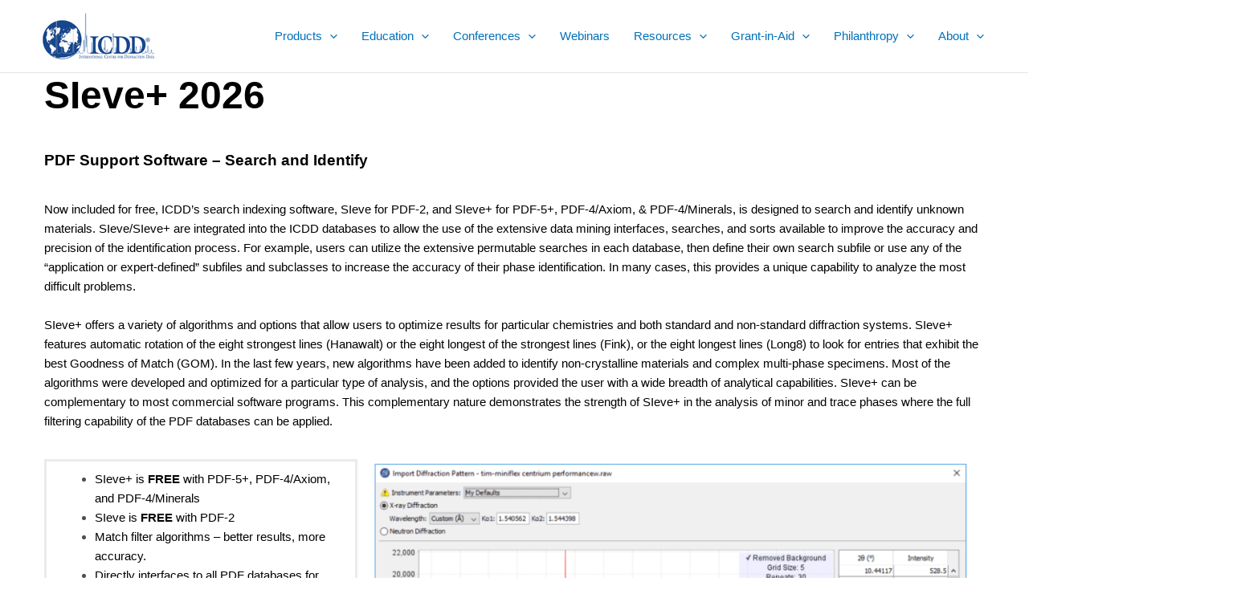

--- FILE ---
content_type: text/html; charset=UTF-8
request_url: https://www.icdd.com/pdf-support-software/
body_size: 467489
content:


<!DOCTYPE html>
<html dir="ltr" lang="en-US" prefix="og: https://ogp.me/ns#">
<head>
<meta charset="UTF-8">
<meta name="viewport" content="width=device-width, initial-scale=1">
	<link rel="profile" href="https://gmpg.org/xfn/11"> 
	<link rel="dns-prefetch" href="//cdn.hu-manity.co" />
		<!-- Cookie Compliance -->
		<script type="text/javascript">var huOptions = {"appID":"wwwicddcom-0c8dda8","currentLanguage":"en","blocking":false,"globalCookie":false,"isAdmin":false,"privacyConsent":true,"forms":[]};</script>
		<script type="text/javascript" src="https://cdn.hu-manity.co/hu-banner.min.js"></script><title>SIEVE+ -</title>
<link href="https://fonts.googleapis.com/css?family=Lato:100,100i,200,200i,300,300i,400,400i,500,500i,600,600i,700,700i,800,800i,900,900i%7CNunito:100,100i,200,200i,300,300i,400,400i,500,500i,600,600i,700,700i,800,800i,900,900i%7CPacifico:100,100i,200,200i,300,300i,400,400i,500,500i,600,600i,700,700i,800,800i,900,900i%7CHandlee:100,100i,200,200i,300,300i,400,400i,500,500i,600,600i,700,700i,800,800i,900,900i" rel="stylesheet">
		<!-- All in One SEO 4.8.1.1 - aioseo.com -->
	<meta name="robots" content="max-image-preview:large" />
	<link rel="canonical" href="https://www.icdd.com/pdf-support-software/" />
	<meta name="generator" content="All in One SEO (AIOSEO) 4.8.1.1" />
		<meta property="og:locale" content="en_US" />
		<meta property="og:site_name" content="- International Centre for Diffraction Data" />
		<meta property="og:type" content="article" />
		<meta property="og:title" content="SIEVE+ -" />
		<meta property="og:url" content="https://www.icdd.com/pdf-support-software/" />
		<meta property="og:image" content="https://www.icdd.com/./wp-content/uploads/2022/11/icddlogo-header.png" />
		<meta property="og:image:secure_url" content="https://www.icdd.com/./wp-content/uploads/2022/11/icddlogo-header.png" />
		<meta property="og:image:width" content="180" />
		<meta property="og:image:height" content="60" />
		<meta property="article:published_time" content="2017-10-04T16:59:44+00:00" />
		<meta property="article:modified_time" content="2025-08-18T12:49:09+00:00" />
		<meta name="twitter:card" content="summary_large_image" />
		<meta name="twitter:title" content="SIEVE+ -" />
		<meta name="twitter:image" content="https://www.icdd.com/./wp-content/uploads/2022/11/icddlogo-header.png" />
		<script type="application/ld+json" class="aioseo-schema">
			{"@context":"https:\/\/schema.org","@graph":[{"@type":"BreadcrumbList","@id":"https:\/\/www.icdd.com\/pdf-support-software\/#breadcrumblist","itemListElement":[{"@type":"ListItem","@id":"https:\/\/www.icdd.com\/#listItem","position":1,"name":"Home","item":"https:\/\/www.icdd.com\/","nextItem":{"@type":"ListItem","@id":"https:\/\/www.icdd.com\/pdf-support-software\/#listItem","name":"SIEVE+"}},{"@type":"ListItem","@id":"https:\/\/www.icdd.com\/pdf-support-software\/#listItem","position":2,"name":"SIEVE+","previousItem":{"@type":"ListItem","@id":"https:\/\/www.icdd.com\/#listItem","name":"Home"}}]},{"@type":"Organization","@id":"https:\/\/www.icdd.com\/#organization","name":"ICDD","description":"International Centre for Diffraction Data","url":"https:\/\/www.icdd.com\/","logo":{"@type":"ImageObject","url":"https:\/\/www.icdd.com\/.\/wp-content\/uploads\/2022\/11\/icddlogo-header.png","@id":"https:\/\/www.icdd.com\/pdf-support-software\/#organizationLogo","width":180,"height":60,"caption":"ICDD Logo"},"image":{"@id":"https:\/\/www.icdd.com\/pdf-support-software\/#organizationLogo"}},{"@type":"WebPage","@id":"https:\/\/www.icdd.com\/pdf-support-software\/#webpage","url":"https:\/\/www.icdd.com\/pdf-support-software\/","name":"SIEVE+ -","inLanguage":"en-US","isPartOf":{"@id":"https:\/\/www.icdd.com\/#website"},"breadcrumb":{"@id":"https:\/\/www.icdd.com\/pdf-support-software\/#breadcrumblist"},"datePublished":"2017-10-04T12:59:44-04:00","dateModified":"2025-08-18T08:49:09-04:00"},{"@type":"WebSite","@id":"https:\/\/www.icdd.com\/#website","url":"https:\/\/www.icdd.com\/","name":"ICDD","description":"International Centre for Diffraction Data","inLanguage":"en-US","publisher":{"@id":"https:\/\/www.icdd.com\/#organization"}}]}
		</script>
		<!-- All in One SEO -->

<link rel="alternate" type="application/rss+xml" title=" &raquo; Feed" href="https://www.icdd.com/feed/" />
<link rel="alternate" type="application/rss+xml" title=" &raquo; Comments Feed" href="https://www.icdd.com/comments/feed/" />
		<!-- This site uses the Google Analytics by MonsterInsights plugin v9.6.0 - Using Analytics tracking - https://www.monsterinsights.com/ -->
							<script src="//www.googletagmanager.com/gtag/js?id=G-TVZ14WN1FV"  data-cfasync="false" data-wpfc-render="false" async></script>
			<script data-cfasync="false" data-wpfc-render="false">
				var mi_version = '9.6.0';
				var mi_track_user = true;
				var mi_no_track_reason = '';
								var MonsterInsightsDefaultLocations = {"page_location":"https:\/\/www.icdd.com\/pdf-support-software\/"};
								if ( typeof MonsterInsightsPrivacyGuardFilter === 'function' ) {
					var MonsterInsightsLocations = (typeof MonsterInsightsExcludeQuery === 'object') ? MonsterInsightsPrivacyGuardFilter( MonsterInsightsExcludeQuery ) : MonsterInsightsPrivacyGuardFilter( MonsterInsightsDefaultLocations );
				} else {
					var MonsterInsightsLocations = (typeof MonsterInsightsExcludeQuery === 'object') ? MonsterInsightsExcludeQuery : MonsterInsightsDefaultLocations;
				}

								var disableStrs = [
										'ga-disable-G-TVZ14WN1FV',
									];

				/* Function to detect opted out users */
				function __gtagTrackerIsOptedOut() {
					for (var index = 0; index < disableStrs.length; index++) {
						if (document.cookie.indexOf(disableStrs[index] + '=true') > -1) {
							return true;
						}
					}

					return false;
				}

				/* Disable tracking if the opt-out cookie exists. */
				if (__gtagTrackerIsOptedOut()) {
					for (var index = 0; index < disableStrs.length; index++) {
						window[disableStrs[index]] = true;
					}
				}

				/* Opt-out function */
				function __gtagTrackerOptout() {
					for (var index = 0; index < disableStrs.length; index++) {
						document.cookie = disableStrs[index] + '=true; expires=Thu, 31 Dec 2099 23:59:59 UTC; path=/';
						window[disableStrs[index]] = true;
					}
				}

				if ('undefined' === typeof gaOptout) {
					function gaOptout() {
						__gtagTrackerOptout();
					}
				}
								window.dataLayer = window.dataLayer || [];

				window.MonsterInsightsDualTracker = {
					helpers: {},
					trackers: {},
				};
				if (mi_track_user) {
					function __gtagDataLayer() {
						dataLayer.push(arguments);
					}

					function __gtagTracker(type, name, parameters) {
						if (!parameters) {
							parameters = {};
						}

						if (parameters.send_to) {
							__gtagDataLayer.apply(null, arguments);
							return;
						}

						if (type === 'event') {
														parameters.send_to = monsterinsights_frontend.v4_id;
							var hookName = name;
							if (typeof parameters['event_category'] !== 'undefined') {
								hookName = parameters['event_category'] + ':' + name;
							}

							if (typeof MonsterInsightsDualTracker.trackers[hookName] !== 'undefined') {
								MonsterInsightsDualTracker.trackers[hookName](parameters);
							} else {
								__gtagDataLayer('event', name, parameters);
							}
							
						} else {
							__gtagDataLayer.apply(null, arguments);
						}
					}

					__gtagTracker('js', new Date());
					__gtagTracker('set', {
						'developer_id.dZGIzZG': true,
											});
					if ( MonsterInsightsLocations.page_location ) {
						__gtagTracker('set', MonsterInsightsLocations);
					}
										__gtagTracker('config', 'G-TVZ14WN1FV', {"forceSSL":"true","link_attribution":"true","page_path":location.pathname + location.search + location.hash} );
															window.gtag = __gtagTracker;										(function () {
						/* https://developers.google.com/analytics/devguides/collection/analyticsjs/ */
						/* ga and __gaTracker compatibility shim. */
						var noopfn = function () {
							return null;
						};
						var newtracker = function () {
							return new Tracker();
						};
						var Tracker = function () {
							return null;
						};
						var p = Tracker.prototype;
						p.get = noopfn;
						p.set = noopfn;
						p.send = function () {
							var args = Array.prototype.slice.call(arguments);
							args.unshift('send');
							__gaTracker.apply(null, args);
						};
						var __gaTracker = function () {
							var len = arguments.length;
							if (len === 0) {
								return;
							}
							var f = arguments[len - 1];
							if (typeof f !== 'object' || f === null || typeof f.hitCallback !== 'function') {
								if ('send' === arguments[0]) {
									var hitConverted, hitObject = false, action;
									if ('event' === arguments[1]) {
										if ('undefined' !== typeof arguments[3]) {
											hitObject = {
												'eventAction': arguments[3],
												'eventCategory': arguments[2],
												'eventLabel': arguments[4],
												'value': arguments[5] ? arguments[5] : 1,
											}
										}
									}
									if ('pageview' === arguments[1]) {
										if ('undefined' !== typeof arguments[2]) {
											hitObject = {
												'eventAction': 'page_view',
												'page_path': arguments[2],
											}
										}
									}
									if (typeof arguments[2] === 'object') {
										hitObject = arguments[2];
									}
									if (typeof arguments[5] === 'object') {
										Object.assign(hitObject, arguments[5]);
									}
									if ('undefined' !== typeof arguments[1].hitType) {
										hitObject = arguments[1];
										if ('pageview' === hitObject.hitType) {
											hitObject.eventAction = 'page_view';
										}
									}
									if (hitObject) {
										action = 'timing' === arguments[1].hitType ? 'timing_complete' : hitObject.eventAction;
										hitConverted = mapArgs(hitObject);
										__gtagTracker('event', action, hitConverted);
									}
								}
								return;
							}

							function mapArgs(args) {
								var arg, hit = {};
								var gaMap = {
									'eventCategory': 'event_category',
									'eventAction': 'event_action',
									'eventLabel': 'event_label',
									'eventValue': 'event_value',
									'nonInteraction': 'non_interaction',
									'timingCategory': 'event_category',
									'timingVar': 'name',
									'timingValue': 'value',
									'timingLabel': 'event_label',
									'page': 'page_path',
									'location': 'page_location',
									'title': 'page_title',
									'referrer' : 'page_referrer',
								};
								for (arg in args) {
																		if (!(!args.hasOwnProperty(arg) || !gaMap.hasOwnProperty(arg))) {
										hit[gaMap[arg]] = args[arg];
									} else {
										hit[arg] = args[arg];
									}
								}
								return hit;
							}

							try {
								f.hitCallback();
							} catch (ex) {
							}
						};
						__gaTracker.create = newtracker;
						__gaTracker.getByName = newtracker;
						__gaTracker.getAll = function () {
							return [];
						};
						__gaTracker.remove = noopfn;
						__gaTracker.loaded = true;
						window['__gaTracker'] = __gaTracker;
					})();
									} else {
										console.log("");
					(function () {
						function __gtagTracker() {
							return null;
						}

						window['__gtagTracker'] = __gtagTracker;
						window['gtag'] = __gtagTracker;
					})();
									}
			</script>
				<!-- / Google Analytics by MonsterInsights -->
		<script>
window._wpemojiSettings = {"baseUrl":"https:\/\/s.w.org\/images\/core\/emoji\/15.0.3\/72x72\/","ext":".png","svgUrl":"https:\/\/s.w.org\/images\/core\/emoji\/15.0.3\/svg\/","svgExt":".svg","source":{"concatemoji":"https:\/\/www.icdd.com\/wp-includes\/js\/wp-emoji-release.min.js?ver=ead7969dac1f91de299013c04bf24456"}};
/*! This file is auto-generated */
!function(i,n){var o,s,e;function c(e){try{var t={supportTests:e,timestamp:(new Date).valueOf()};sessionStorage.setItem(o,JSON.stringify(t))}catch(e){}}function p(e,t,n){e.clearRect(0,0,e.canvas.width,e.canvas.height),e.fillText(t,0,0);var t=new Uint32Array(e.getImageData(0,0,e.canvas.width,e.canvas.height).data),r=(e.clearRect(0,0,e.canvas.width,e.canvas.height),e.fillText(n,0,0),new Uint32Array(e.getImageData(0,0,e.canvas.width,e.canvas.height).data));return t.every(function(e,t){return e===r[t]})}function u(e,t,n){switch(t){case"flag":return n(e,"\ud83c\udff3\ufe0f\u200d\u26a7\ufe0f","\ud83c\udff3\ufe0f\u200b\u26a7\ufe0f")?!1:!n(e,"\ud83c\uddfa\ud83c\uddf3","\ud83c\uddfa\u200b\ud83c\uddf3")&&!n(e,"\ud83c\udff4\udb40\udc67\udb40\udc62\udb40\udc65\udb40\udc6e\udb40\udc67\udb40\udc7f","\ud83c\udff4\u200b\udb40\udc67\u200b\udb40\udc62\u200b\udb40\udc65\u200b\udb40\udc6e\u200b\udb40\udc67\u200b\udb40\udc7f");case"emoji":return!n(e,"\ud83d\udc26\u200d\u2b1b","\ud83d\udc26\u200b\u2b1b")}return!1}function f(e,t,n){var r="undefined"!=typeof WorkerGlobalScope&&self instanceof WorkerGlobalScope?new OffscreenCanvas(300,150):i.createElement("canvas"),a=r.getContext("2d",{willReadFrequently:!0}),o=(a.textBaseline="top",a.font="600 32px Arial",{});return e.forEach(function(e){o[e]=t(a,e,n)}),o}function t(e){var t=i.createElement("script");t.src=e,t.defer=!0,i.head.appendChild(t)}"undefined"!=typeof Promise&&(o="wpEmojiSettingsSupports",s=["flag","emoji"],n.supports={everything:!0,everythingExceptFlag:!0},e=new Promise(function(e){i.addEventListener("DOMContentLoaded",e,{once:!0})}),new Promise(function(t){var n=function(){try{var e=JSON.parse(sessionStorage.getItem(o));if("object"==typeof e&&"number"==typeof e.timestamp&&(new Date).valueOf()<e.timestamp+604800&&"object"==typeof e.supportTests)return e.supportTests}catch(e){}return null}();if(!n){if("undefined"!=typeof Worker&&"undefined"!=typeof OffscreenCanvas&&"undefined"!=typeof URL&&URL.createObjectURL&&"undefined"!=typeof Blob)try{var e="postMessage("+f.toString()+"("+[JSON.stringify(s),u.toString(),p.toString()].join(",")+"));",r=new Blob([e],{type:"text/javascript"}),a=new Worker(URL.createObjectURL(r),{name:"wpTestEmojiSupports"});return void(a.onmessage=function(e){c(n=e.data),a.terminate(),t(n)})}catch(e){}c(n=f(s,u,p))}t(n)}).then(function(e){for(var t in e)n.supports[t]=e[t],n.supports.everything=n.supports.everything&&n.supports[t],"flag"!==t&&(n.supports.everythingExceptFlag=n.supports.everythingExceptFlag&&n.supports[t]);n.supports.everythingExceptFlag=n.supports.everythingExceptFlag&&!n.supports.flag,n.DOMReady=!1,n.readyCallback=function(){n.DOMReady=!0}}).then(function(){return e}).then(function(){var e;n.supports.everything||(n.readyCallback(),(e=n.source||{}).concatemoji?t(e.concatemoji):e.wpemoji&&e.twemoji&&(t(e.twemoji),t(e.wpemoji)))}))}((window,document),window._wpemojiSettings);
</script>
<!-- <link rel='stylesheet' id='astra-vc-builder-css' href='https://www.icdd.com/wp-content/themes/astra/assets/css/minified/compatibility/page-builder/vc-plugin.min.css?ver=4.11.0' media='all' /> -->
<!-- <link rel='stylesheet' id='astra-theme-css-css' href='https://www.icdd.com/wp-content/themes/astra/assets/css/minified/main.min.css?ver=4.11.0' media='all' /> -->
<link rel="stylesheet" type="text/css" href="//www.icdd.com/wp-content/cache/wpfc-minified/9krd3tjr/6uz6.css" media="all"/>
<style id='astra-theme-css-inline-css'>
:root{--ast-post-nav-space:0;--ast-container-default-xlg-padding:3em;--ast-container-default-lg-padding:3em;--ast-container-default-slg-padding:2em;--ast-container-default-md-padding:3em;--ast-container-default-sm-padding:3em;--ast-container-default-xs-padding:2.4em;--ast-container-default-xxs-padding:1.8em;--ast-code-block-background:#EEEEEE;--ast-comment-inputs-background:#FAFAFA;--ast-normal-container-width:1200px;--ast-narrow-container-width:750px;--ast-blog-title-font-weight:normal;--ast-blog-meta-weight:inherit;--ast-global-color-primary:var(--ast-global-color-5);--ast-global-color-secondary:var(--ast-global-color-4);--ast-global-color-alternate-background:var(--ast-global-color-7);--ast-global-color-subtle-background:var(--ast-global-color-6);--ast-bg-style-guide:#F8FAFC;--ast-shadow-style-guide:0px 0px 4px 0 #00000057;--ast-global-dark-bg-style:#fff;--ast-global-dark-lfs:#fbfbfb;--ast-widget-bg-color:#fafafa;--ast-wc-container-head-bg-color:#fbfbfb;--ast-title-layout-bg:#eeeeee;--ast-search-border-color:#e7e7e7;--ast-lifter-hover-bg:#e6e6e6;--ast-gallery-block-color:#000;--srfm-color-input-label:var(--ast-global-color-2);}html{font-size:93.75%;}a{color:var(--ast-global-color-0);}a:hover,a:focus{color:var(--ast-global-color-1);}body,button,input,select,textarea,.ast-button,.ast-custom-button{font-family:-apple-system,BlinkMacSystemFont,Segoe UI,Roboto,Oxygen-Sans,Ubuntu,Cantarell,Helvetica Neue,sans-serif;font-weight:inherit;font-size:15px;font-size:1rem;line-height:var(--ast-body-line-height,1.65em);}blockquote{color:var(--ast-global-color-3);}h1,.entry-content h1,h2,.entry-content h2,h3,.entry-content h3,h4,.entry-content h4,h5,.entry-content h5,h6,.entry-content h6,.site-title,.site-title a{font-weight:600;}.ast-site-identity .site-title a{color:var(--ast-global-color-2);}.site-title{font-size:35px;font-size:2.3333333333333rem;display:none;}.site-header .site-description{font-size:15px;font-size:1rem;display:none;}.entry-title{font-size:26px;font-size:1.7333333333333rem;}.archive .ast-article-post .ast-article-inner,.blog .ast-article-post .ast-article-inner,.archive .ast-article-post .ast-article-inner:hover,.blog .ast-article-post .ast-article-inner:hover{overflow:hidden;}h1,.entry-content h1{font-size:40px;font-size:2.6666666666667rem;font-weight:600;line-height:1.4em;}h2,.entry-content h2{font-size:32px;font-size:2.1333333333333rem;font-weight:600;line-height:1.3em;}h3,.entry-content h3{font-size:26px;font-size:1.7333333333333rem;font-weight:600;line-height:1.3em;}h4,.entry-content h4{font-size:24px;font-size:1.6rem;line-height:1.2em;font-weight:600;}h5,.entry-content h5{font-size:20px;font-size:1.3333333333333rem;line-height:1.2em;font-weight:600;}h6,.entry-content h6{font-size:16px;font-size:1.0666666666667rem;line-height:1.25em;font-weight:600;}::selection{background-color:var(--ast-global-color-0);color:#ffffff;}body,h1,.entry-title a,.entry-content h1,h2,.entry-content h2,h3,.entry-content h3,h4,.entry-content h4,h5,.entry-content h5,h6,.entry-content h6{color:var(--ast-global-color-3);}.tagcloud a:hover,.tagcloud a:focus,.tagcloud a.current-item{color:#ffffff;border-color:var(--ast-global-color-0);background-color:var(--ast-global-color-0);}input:focus,input[type="text"]:focus,input[type="email"]:focus,input[type="url"]:focus,input[type="password"]:focus,input[type="reset"]:focus,input[type="search"]:focus,textarea:focus{border-color:var(--ast-global-color-0);}input[type="radio"]:checked,input[type=reset],input[type="checkbox"]:checked,input[type="checkbox"]:hover:checked,input[type="checkbox"]:focus:checked,input[type=range]::-webkit-slider-thumb{border-color:var(--ast-global-color-0);background-color:var(--ast-global-color-0);box-shadow:none;}.site-footer a:hover + .post-count,.site-footer a:focus + .post-count{background:var(--ast-global-color-0);border-color:var(--ast-global-color-0);}.single .nav-links .nav-previous,.single .nav-links .nav-next{color:var(--ast-global-color-0);}.entry-meta,.entry-meta *{line-height:1.45;color:var(--ast-global-color-0);}.entry-meta a:not(.ast-button):hover,.entry-meta a:not(.ast-button):hover *,.entry-meta a:not(.ast-button):focus,.entry-meta a:not(.ast-button):focus *,.page-links > .page-link,.page-links .page-link:hover,.post-navigation a:hover{color:var(--ast-global-color-1);}#cat option,.secondary .calendar_wrap thead a,.secondary .calendar_wrap thead a:visited{color:var(--ast-global-color-0);}.secondary .calendar_wrap #today,.ast-progress-val span{background:var(--ast-global-color-0);}.secondary a:hover + .post-count,.secondary a:focus + .post-count{background:var(--ast-global-color-0);border-color:var(--ast-global-color-0);}.calendar_wrap #today > a{color:#ffffff;}.page-links .page-link,.single .post-navigation a{color:var(--ast-global-color-0);}.ast-search-menu-icon .search-form button.search-submit{padding:0 4px;}.ast-search-menu-icon form.search-form{padding-right:0;}.ast-search-menu-icon.slide-search input.search-field{width:0;}.ast-header-search .ast-search-menu-icon.ast-dropdown-active .search-form,.ast-header-search .ast-search-menu-icon.ast-dropdown-active .search-field:focus{transition:all 0.2s;}.search-form input.search-field:focus{outline:none;}.ast-archive-title{color:var(--ast-global-color-2);}.widget-title,.widget .wp-block-heading{font-size:21px;font-size:1.4rem;color:var(--ast-global-color-2);}.single .ast-author-details .author-title{color:var(--ast-global-color-1);}.ast-single-post .entry-content a,.ast-comment-content a:not(.ast-comment-edit-reply-wrap a){text-decoration:underline;}.ast-single-post .wp-block-button .wp-block-button__link,.ast-single-post .elementor-widget-button .elementor-button,.ast-single-post .entry-content .uagb-tab a,.ast-single-post .entry-content .uagb-ifb-cta a,.ast-single-post .entry-content .wp-block-uagb-buttons a,.ast-single-post .entry-content .uabb-module-content a,.ast-single-post .entry-content .uagb-post-grid a,.ast-single-post .entry-content .uagb-timeline a,.ast-single-post .entry-content .uagb-toc__wrap a,.ast-single-post .entry-content .uagb-taxomony-box a,.ast-single-post .entry-content .woocommerce a,.entry-content .wp-block-latest-posts > li > a,.ast-single-post .entry-content .wp-block-file__button,a.ast-post-filter-single,.ast-single-post .wp-block-buttons .wp-block-button.is-style-outline .wp-block-button__link,.ast-single-post .ast-comment-content .comment-reply-link,.ast-single-post .ast-comment-content .comment-edit-link{text-decoration:none;}.ast-search-menu-icon.slide-search a:focus-visible:focus-visible,.astra-search-icon:focus-visible,#close:focus-visible,a:focus-visible,.ast-menu-toggle:focus-visible,.site .skip-link:focus-visible,.wp-block-loginout input:focus-visible,.wp-block-search.wp-block-search__button-inside .wp-block-search__inside-wrapper,.ast-header-navigation-arrow:focus-visible,.woocommerce .wc-proceed-to-checkout > .checkout-button:focus-visible,.woocommerce .woocommerce-MyAccount-navigation ul li a:focus-visible,.ast-orders-table__row .ast-orders-table__cell:focus-visible,.woocommerce .woocommerce-order-details .order-again > .button:focus-visible,.woocommerce .woocommerce-message a.button.wc-forward:focus-visible,.woocommerce #minus_qty:focus-visible,.woocommerce #plus_qty:focus-visible,a#ast-apply-coupon:focus-visible,.woocommerce .woocommerce-info a:focus-visible,.woocommerce .astra-shop-summary-wrap a:focus-visible,.woocommerce a.wc-forward:focus-visible,#ast-apply-coupon:focus-visible,.woocommerce-js .woocommerce-mini-cart-item a.remove:focus-visible,#close:focus-visible,.button.search-submit:focus-visible,#search_submit:focus,.normal-search:focus-visible,.ast-header-account-wrap:focus-visible,.woocommerce .ast-on-card-button.ast-quick-view-trigger:focus{outline-style:dotted;outline-color:inherit;outline-width:thin;}input:focus,input[type="text"]:focus,input[type="email"]:focus,input[type="url"]:focus,input[type="password"]:focus,input[type="reset"]:focus,input[type="search"]:focus,input[type="number"]:focus,textarea:focus,.wp-block-search__input:focus,[data-section="section-header-mobile-trigger"] .ast-button-wrap .ast-mobile-menu-trigger-minimal:focus,.ast-mobile-popup-drawer.active .menu-toggle-close:focus,.woocommerce-ordering select.orderby:focus,#ast-scroll-top:focus,#coupon_code:focus,.woocommerce-page #comment:focus,.woocommerce #reviews #respond input#submit:focus,.woocommerce a.add_to_cart_button:focus,.woocommerce .button.single_add_to_cart_button:focus,.woocommerce .woocommerce-cart-form button:focus,.woocommerce .woocommerce-cart-form__cart-item .quantity .qty:focus,.woocommerce .woocommerce-billing-fields .woocommerce-billing-fields__field-wrapper .woocommerce-input-wrapper > .input-text:focus,.woocommerce #order_comments:focus,.woocommerce #place_order:focus,.woocommerce .woocommerce-address-fields .woocommerce-address-fields__field-wrapper .woocommerce-input-wrapper > .input-text:focus,.woocommerce .woocommerce-MyAccount-content form button:focus,.woocommerce .woocommerce-MyAccount-content .woocommerce-EditAccountForm .woocommerce-form-row .woocommerce-Input.input-text:focus,.woocommerce .ast-woocommerce-container .woocommerce-pagination ul.page-numbers li a:focus,body #content .woocommerce form .form-row .select2-container--default .select2-selection--single:focus,#ast-coupon-code:focus,.woocommerce.woocommerce-js .quantity input[type=number]:focus,.woocommerce-js .woocommerce-mini-cart-item .quantity input[type=number]:focus,.woocommerce p#ast-coupon-trigger:focus{border-style:dotted;border-color:inherit;border-width:thin;}input{outline:none;}.site-logo-img img{ transition:all 0.2s linear;}body .ast-oembed-container *{position:absolute;top:0;width:100%;height:100%;left:0;}body .wp-block-embed-pocket-casts .ast-oembed-container *{position:unset;}.ast-single-post-featured-section + article {margin-top: 2em;}.site-content .ast-single-post-featured-section img {width: 100%;overflow: hidden;object-fit: cover;}.site > .ast-single-related-posts-container {margin-top: 0;}@media (min-width: 922px) {.ast-desktop .ast-container--narrow {max-width: var(--ast-narrow-container-width);margin: 0 auto;}}@media (max-width:921.9px){#ast-desktop-header{display:none;}}@media (min-width:922px){#ast-mobile-header{display:none;}}.wp-block-buttons.aligncenter{justify-content:center;}@media (max-width:921px){.ast-theme-transparent-header #primary,.ast-theme-transparent-header #secondary{padding:0;}}@media (max-width:921px){.ast-plain-container.ast-no-sidebar #primary{padding:0;}}.ast-plain-container.ast-no-sidebar #primary{margin-top:0;margin-bottom:0;}.wp-block-button.is-style-outline .wp-block-button__link{border-color:var(--ast-global-color-0);}div.wp-block-button.is-style-outline > .wp-block-button__link:not(.has-text-color),div.wp-block-button.wp-block-button__link.is-style-outline:not(.has-text-color){color:var(--ast-global-color-0);}.wp-block-button.is-style-outline .wp-block-button__link:hover,.wp-block-buttons .wp-block-button.is-style-outline .wp-block-button__link:focus,.wp-block-buttons .wp-block-button.is-style-outline > .wp-block-button__link:not(.has-text-color):hover,.wp-block-buttons .wp-block-button.wp-block-button__link.is-style-outline:not(.has-text-color):hover{color:#ffffff;background-color:var(--ast-global-color-1);border-color:var(--ast-global-color-1);}.post-page-numbers.current .page-link,.ast-pagination .page-numbers.current{color:#ffffff;border-color:var(--ast-global-color-0);background-color:var(--ast-global-color-0);}.wp-block-button.is-style-outline .wp-block-button__link.wp-element-button,.ast-outline-button{border-color:var(--ast-global-color-0);font-family:inherit;font-weight:inherit;line-height:1em;}.wp-block-buttons .wp-block-button.is-style-outline > .wp-block-button__link:not(.has-text-color),.wp-block-buttons .wp-block-button.wp-block-button__link.is-style-outline:not(.has-text-color),.ast-outline-button{color:var(--ast-global-color-0);}.wp-block-button.is-style-outline .wp-block-button__link:hover,.wp-block-buttons .wp-block-button.is-style-outline .wp-block-button__link:focus,.wp-block-buttons .wp-block-button.is-style-outline > .wp-block-button__link:not(.has-text-color):hover,.wp-block-buttons .wp-block-button.wp-block-button__link.is-style-outline:not(.has-text-color):hover,.ast-outline-button:hover,.ast-outline-button:focus,.wp-block-uagb-buttons-child .uagb-buttons-repeater.ast-outline-button:hover,.wp-block-uagb-buttons-child .uagb-buttons-repeater.ast-outline-button:focus{color:#ffffff;background-color:var(--ast-global-color-1);border-color:var(--ast-global-color-1);}.wp-block-button .wp-block-button__link.wp-element-button.is-style-outline:not(.has-background),.wp-block-button.is-style-outline>.wp-block-button__link.wp-element-button:not(.has-background),.ast-outline-button{background-color:transparent;}.entry-content[data-ast-blocks-layout] > figure{margin-bottom:1em;}h1.widget-title{font-weight:600;}h2.widget-title{font-weight:600;}h3.widget-title{font-weight:600;}.elementor-widget-container .elementor-loop-container .e-loop-item[data-elementor-type="loop-item"]{width:100%;}#page{display:flex;flex-direction:column;min-height:100vh;}.ast-404-layout-1 h1.page-title{color:var(--ast-global-color-2);}.single .post-navigation a{line-height:1em;height:inherit;}.error-404 .page-sub-title{font-size:1.5rem;font-weight:inherit;}.search .site-content .content-area .search-form{margin-bottom:0;}#page .site-content{flex-grow:1;}.widget{margin-bottom:1.25em;}#secondary li{line-height:1.5em;}#secondary .wp-block-group h2{margin-bottom:0.7em;}#secondary h2{font-size:1.7rem;}.ast-separate-container .ast-article-post,.ast-separate-container .ast-article-single,.ast-separate-container .comment-respond{padding:3em;}.ast-separate-container .ast-article-single .ast-article-single{padding:0;}.ast-article-single .wp-block-post-template-is-layout-grid{padding-left:0;}.ast-separate-container .comments-title,.ast-narrow-container .comments-title{padding:1.5em 2em;}.ast-page-builder-template .comment-form-textarea,.ast-comment-formwrap .ast-grid-common-col{padding:0;}.ast-comment-formwrap{padding:0;display:inline-flex;column-gap:20px;width:100%;margin-left:0;margin-right:0;}.comments-area textarea#comment:focus,.comments-area textarea#comment:active,.comments-area .ast-comment-formwrap input[type="text"]:focus,.comments-area .ast-comment-formwrap input[type="text"]:active {box-shadow:none;outline:none;}.archive.ast-page-builder-template .entry-header{margin-top:2em;}.ast-page-builder-template .ast-comment-formwrap{width:100%;}.entry-title{margin-bottom:0.5em;}.ast-archive-description p{font-size:inherit;font-weight:inherit;line-height:inherit;}.ast-separate-container .ast-comment-list li.depth-1,.hentry{margin-bottom:2em;}@media (min-width:921px){.ast-left-sidebar.ast-page-builder-template #secondary,.archive.ast-right-sidebar.ast-page-builder-template .site-main{padding-left:20px;padding-right:20px;}}@media (max-width:544px){.ast-comment-formwrap.ast-row{column-gap:10px;display:inline-block;}#ast-commentform .ast-grid-common-col{position:relative;width:100%;}}@media (min-width:1201px){.ast-separate-container .ast-article-post,.ast-separate-container .ast-article-single,.ast-separate-container .ast-author-box,.ast-separate-container .ast-404-layout-1,.ast-separate-container .no-results{padding:3em;}}@media (max-width:921px){.ast-separate-container #primary,.ast-separate-container #secondary{padding:1.5em 0;}#primary,#secondary{padding:1.5em 0;margin:0;}.ast-left-sidebar #content > .ast-container{display:flex;flex-direction:column-reverse;width:100%;}}@media (min-width:922px){.ast-separate-container.ast-right-sidebar #primary,.ast-separate-container.ast-left-sidebar #primary{border:0;}.search-no-results.ast-separate-container #primary{margin-bottom:4em;}}.wp-block-button .wp-block-button__link{color:#ffffff;}.wp-block-button .wp-block-button__link:hover,.wp-block-button .wp-block-button__link:focus{color:#ffffff;background-color:var(--ast-global-color-1);border-color:var(--ast-global-color-1);}.elementor-widget-heading h1.elementor-heading-title{line-height:1.4em;}.elementor-widget-heading h2.elementor-heading-title{line-height:1.3em;}.elementor-widget-heading h3.elementor-heading-title{line-height:1.3em;}.elementor-widget-heading h4.elementor-heading-title{line-height:1.2em;}.elementor-widget-heading h5.elementor-heading-title{line-height:1.2em;}.elementor-widget-heading h6.elementor-heading-title{line-height:1.25em;}.wp-block-button .wp-block-button__link,.wp-block-search .wp-block-search__button,body .wp-block-file .wp-block-file__button{border-color:var(--ast-global-color-0);background-color:var(--ast-global-color-0);color:#ffffff;font-family:inherit;font-weight:inherit;line-height:1em;padding-top:15px;padding-right:30px;padding-bottom:15px;padding-left:30px;}@media (max-width:921px){.wp-block-button .wp-block-button__link,.wp-block-search .wp-block-search__button,body .wp-block-file .wp-block-file__button{padding-top:14px;padding-right:28px;padding-bottom:14px;padding-left:28px;}}@media (max-width:544px){.wp-block-button .wp-block-button__link,.wp-block-search .wp-block-search__button,body .wp-block-file .wp-block-file__button{padding-top:12px;padding-right:24px;padding-bottom:12px;padding-left:24px;}}.menu-toggle,button,.ast-button,.ast-custom-button,.button,input#submit,input[type="button"],input[type="submit"],input[type="reset"],form[CLASS*="wp-block-search__"].wp-block-search .wp-block-search__inside-wrapper .wp-block-search__button,body .wp-block-file .wp-block-file__button,.search .search-submit{border-style:solid;border-top-width:0;border-right-width:0;border-left-width:0;border-bottom-width:0;color:#ffffff;border-color:var(--ast-global-color-0);background-color:var(--ast-global-color-0);padding-top:15px;padding-right:30px;padding-bottom:15px;padding-left:30px;font-family:inherit;font-weight:inherit;line-height:1em;}button:focus,.menu-toggle:hover,button:hover,.ast-button:hover,.ast-custom-button:hover .button:hover,.ast-custom-button:hover ,input[type=reset]:hover,input[type=reset]:focus,input#submit:hover,input#submit:focus,input[type="button"]:hover,input[type="button"]:focus,input[type="submit"]:hover,input[type="submit"]:focus,form[CLASS*="wp-block-search__"].wp-block-search .wp-block-search__inside-wrapper .wp-block-search__button:hover,form[CLASS*="wp-block-search__"].wp-block-search .wp-block-search__inside-wrapper .wp-block-search__button:focus,body .wp-block-file .wp-block-file__button:hover,body .wp-block-file .wp-block-file__button:focus{color:#ffffff;background-color:var(--ast-global-color-1);border-color:var(--ast-global-color-1);}form[CLASS*="wp-block-search__"].wp-block-search .wp-block-search__inside-wrapper .wp-block-search__button.has-icon{padding-top:calc(15px - 3px);padding-right:calc(30px - 3px);padding-bottom:calc(15px - 3px);padding-left:calc(30px - 3px);}@media (max-width:921px){.menu-toggle,button,.ast-button,.ast-custom-button,.button,input#submit,input[type="button"],input[type="submit"],input[type="reset"],form[CLASS*="wp-block-search__"].wp-block-search .wp-block-search__inside-wrapper .wp-block-search__button,body .wp-block-file .wp-block-file__button,.search .search-submit{padding-top:14px;padding-right:28px;padding-bottom:14px;padding-left:28px;}}@media (max-width:544px){.menu-toggle,button,.ast-button,.ast-custom-button,.button,input#submit,input[type="button"],input[type="submit"],input[type="reset"],form[CLASS*="wp-block-search__"].wp-block-search .wp-block-search__inside-wrapper .wp-block-search__button,body .wp-block-file .wp-block-file__button,.search .search-submit{padding-top:12px;padding-right:24px;padding-bottom:12px;padding-left:24px;}}@media (max-width:921px){.ast-mobile-header-stack .main-header-bar .ast-search-menu-icon{display:inline-block;}.ast-header-break-point.ast-header-custom-item-outside .ast-mobile-header-stack .main-header-bar .ast-search-icon{margin:0;}.ast-comment-avatar-wrap img{max-width:2.5em;}.ast-comment-meta{padding:0 1.8888em 1.3333em;}.ast-separate-container .ast-comment-list li.depth-1{padding:1.5em 2.14em;}.ast-separate-container .comment-respond{padding:2em 2.14em;}}@media (min-width:544px){.ast-container{max-width:100%;}}@media (max-width:544px){.ast-separate-container .ast-article-post,.ast-separate-container .ast-article-single,.ast-separate-container .comments-title,.ast-separate-container .ast-archive-description{padding:1.5em 1em;}.ast-separate-container #content .ast-container{padding-left:0.54em;padding-right:0.54em;}.ast-separate-container .ast-comment-list .bypostauthor{padding:.5em;}.ast-search-menu-icon.ast-dropdown-active .search-field{width:170px;}} #ast-mobile-header .ast-site-header-cart-li a{pointer-events:none;}.ast-separate-container{background-color:var(--ast-global-color-4);}@media (max-width:921px){.site-title{display:block;}.site-header .site-description{display:none;}h1,.entry-content h1{font-size:30px;}h2,.entry-content h2{font-size:25px;}h3,.entry-content h3{font-size:20px;}}@media (max-width:544px){.site-title{display:none;}.site-header .site-description{display:none;}h1,.entry-content h1{font-size:30px;}h2,.entry-content h2{font-size:25px;}h3,.entry-content h3{font-size:20px;}}@media (max-width:921px){html{font-size:85.5%;}}@media (max-width:544px){html{font-size:85.5%;}}@media (min-width:922px){.ast-container{max-width:1240px;}}@media (min-width:922px){.site-content .ast-container{display:flex;}}@media (max-width:921px){.site-content .ast-container{flex-direction:column;}}@media (min-width:922px){.main-header-menu .sub-menu .menu-item.ast-left-align-sub-menu:hover > .sub-menu,.main-header-menu .sub-menu .menu-item.ast-left-align-sub-menu.focus > .sub-menu{margin-left:-0px;}}.site .comments-area{padding-bottom:3em;}.footer-widget-area[data-section^="section-fb-html-"] .ast-builder-html-element{text-align:center;}.wp-block-file {display: flex;align-items: center;flex-wrap: wrap;justify-content: space-between;}.wp-block-pullquote {border: none;}.wp-block-pullquote blockquote::before {content: "\201D";font-family: "Helvetica",sans-serif;display: flex;transform: rotate( 180deg );font-size: 6rem;font-style: normal;line-height: 1;font-weight: bold;align-items: center;justify-content: center;}.has-text-align-right > blockquote::before {justify-content: flex-start;}.has-text-align-left > blockquote::before {justify-content: flex-end;}figure.wp-block-pullquote.is-style-solid-color blockquote {max-width: 100%;text-align: inherit;}:root {--wp--custom--ast-default-block-top-padding: 3em;--wp--custom--ast-default-block-right-padding: 3em;--wp--custom--ast-default-block-bottom-padding: 3em;--wp--custom--ast-default-block-left-padding: 3em;--wp--custom--ast-container-width: 1200px;--wp--custom--ast-content-width-size: 1200px;--wp--custom--ast-wide-width-size: calc(1200px + var(--wp--custom--ast-default-block-left-padding) + var(--wp--custom--ast-default-block-right-padding));}.ast-narrow-container {--wp--custom--ast-content-width-size: 750px;--wp--custom--ast-wide-width-size: 750px;}@media(max-width: 921px) {:root {--wp--custom--ast-default-block-top-padding: 3em;--wp--custom--ast-default-block-right-padding: 2em;--wp--custom--ast-default-block-bottom-padding: 3em;--wp--custom--ast-default-block-left-padding: 2em;}}@media(max-width: 544px) {:root {--wp--custom--ast-default-block-top-padding: 3em;--wp--custom--ast-default-block-right-padding: 1.5em;--wp--custom--ast-default-block-bottom-padding: 3em;--wp--custom--ast-default-block-left-padding: 1.5em;}}.entry-content > .wp-block-group,.entry-content > .wp-block-cover,.entry-content > .wp-block-columns {padding-top: var(--wp--custom--ast-default-block-top-padding);padding-right: var(--wp--custom--ast-default-block-right-padding);padding-bottom: var(--wp--custom--ast-default-block-bottom-padding);padding-left: var(--wp--custom--ast-default-block-left-padding);}.ast-plain-container.ast-no-sidebar .entry-content > .alignfull,.ast-page-builder-template .ast-no-sidebar .entry-content > .alignfull {margin-left: calc( -50vw + 50%);margin-right: calc( -50vw + 50%);max-width: 100vw;width: 100vw;}.ast-plain-container.ast-no-sidebar .entry-content .alignfull .alignfull,.ast-page-builder-template.ast-no-sidebar .entry-content .alignfull .alignfull,.ast-plain-container.ast-no-sidebar .entry-content .alignfull .alignwide,.ast-page-builder-template.ast-no-sidebar .entry-content .alignfull .alignwide,.ast-plain-container.ast-no-sidebar .entry-content .alignwide .alignfull,.ast-page-builder-template.ast-no-sidebar .entry-content .alignwide .alignfull,.ast-plain-container.ast-no-sidebar .entry-content .alignwide .alignwide,.ast-page-builder-template.ast-no-sidebar .entry-content .alignwide .alignwide,.ast-plain-container.ast-no-sidebar .entry-content .wp-block-column .alignfull,.ast-page-builder-template.ast-no-sidebar .entry-content .wp-block-column .alignfull,.ast-plain-container.ast-no-sidebar .entry-content .wp-block-column .alignwide,.ast-page-builder-template.ast-no-sidebar .entry-content .wp-block-column .alignwide {margin-left: auto;margin-right: auto;width: 100%;}[data-ast-blocks-layout] .wp-block-separator:not(.is-style-dots) {height: 0;}[data-ast-blocks-layout] .wp-block-separator {margin: 20px auto;}[data-ast-blocks-layout] .wp-block-separator:not(.is-style-wide):not(.is-style-dots) {max-width: 100px;}[data-ast-blocks-layout] .wp-block-separator.has-background {padding: 0;}.entry-content[data-ast-blocks-layout] > * {max-width: var(--wp--custom--ast-content-width-size);margin-left: auto;margin-right: auto;}.entry-content[data-ast-blocks-layout] > .alignwide {max-width: var(--wp--custom--ast-wide-width-size);}.entry-content[data-ast-blocks-layout] .alignfull {max-width: none;}.entry-content .wp-block-columns {margin-bottom: 0;}blockquote {margin: 1.5em;border-color: rgba(0,0,0,0.05);}.wp-block-quote:not(.has-text-align-right):not(.has-text-align-center) {border-left: 5px solid rgba(0,0,0,0.05);}.has-text-align-right > blockquote,blockquote.has-text-align-right {border-right: 5px solid rgba(0,0,0,0.05);}.has-text-align-left > blockquote,blockquote.has-text-align-left {border-left: 5px solid rgba(0,0,0,0.05);}.wp-block-site-tagline,.wp-block-latest-posts .read-more {margin-top: 15px;}.wp-block-loginout p label {display: block;}.wp-block-loginout p:not(.login-remember):not(.login-submit) input {width: 100%;}.wp-block-loginout input:focus {border-color: transparent;}.wp-block-loginout input:focus {outline: thin dotted;}.entry-content .wp-block-media-text .wp-block-media-text__content {padding: 0 0 0 8%;}.entry-content .wp-block-media-text.has-media-on-the-right .wp-block-media-text__content {padding: 0 8% 0 0;}.entry-content .wp-block-media-text.has-background .wp-block-media-text__content {padding: 8%;}.entry-content .wp-block-cover:not([class*="background-color"]):not(.has-text-color.has-link-color) .wp-block-cover__inner-container,.entry-content .wp-block-cover:not([class*="background-color"]) .wp-block-cover-image-text,.entry-content .wp-block-cover:not([class*="background-color"]) .wp-block-cover-text,.entry-content .wp-block-cover-image:not([class*="background-color"]) .wp-block-cover__inner-container,.entry-content .wp-block-cover-image:not([class*="background-color"]) .wp-block-cover-image-text,.entry-content .wp-block-cover-image:not([class*="background-color"]) .wp-block-cover-text {color: var(--ast-global-color-primary,var(--ast-global-color-5));}.wp-block-loginout .login-remember input {width: 1.1rem;height: 1.1rem;margin: 0 5px 4px 0;vertical-align: middle;}.wp-block-latest-posts > li > *:first-child,.wp-block-latest-posts:not(.is-grid) > li:first-child {margin-top: 0;}.entry-content > .wp-block-buttons,.entry-content > .wp-block-uagb-buttons {margin-bottom: 1.5em;}.wp-block-search__inside-wrapper .wp-block-search__input {padding: 0 10px;color: var(--ast-global-color-3);background: var(--ast-global-color-primary,var(--ast-global-color-5));border-color: var(--ast-border-color);}.wp-block-latest-posts .read-more {margin-bottom: 1.5em;}.wp-block-search__no-button .wp-block-search__inside-wrapper .wp-block-search__input {padding-top: 5px;padding-bottom: 5px;}.wp-block-latest-posts .wp-block-latest-posts__post-date,.wp-block-latest-posts .wp-block-latest-posts__post-author {font-size: 1rem;}.wp-block-latest-posts > li > *,.wp-block-latest-posts:not(.is-grid) > li {margin-top: 12px;margin-bottom: 12px;}.ast-page-builder-template .entry-content[data-ast-blocks-layout] > *,.ast-page-builder-template .entry-content[data-ast-blocks-layout] > .alignfull:not(.wp-block-group):not(.uagb-is-root-container) > * {max-width: none;}.ast-page-builder-template .entry-content[data-ast-blocks-layout] > .alignwide:not(.uagb-is-root-container) > * {max-width: var(--wp--custom--ast-wide-width-size);}.ast-page-builder-template .entry-content[data-ast-blocks-layout] > .inherit-container-width > *,.ast-page-builder-template .entry-content[data-ast-blocks-layout] > *:not(.wp-block-group):not(.uagb-is-root-container) > *,.entry-content[data-ast-blocks-layout] > .wp-block-cover .wp-block-cover__inner-container {max-width: var(--wp--custom--ast-content-width-size) ;margin-left: auto;margin-right: auto;}.entry-content[data-ast-blocks-layout] .wp-block-cover:not(.alignleft):not(.alignright) {width: auto;}@media(max-width: 1200px) {.ast-separate-container .entry-content > .alignfull,.ast-separate-container .entry-content[data-ast-blocks-layout] > .alignwide,.ast-plain-container .entry-content[data-ast-blocks-layout] > .alignwide,.ast-plain-container .entry-content .alignfull {margin-left: calc(-1 * min(var(--ast-container-default-xlg-padding),20px)) ;margin-right: calc(-1 * min(var(--ast-container-default-xlg-padding),20px));}}@media(min-width: 1201px) {.ast-separate-container .entry-content > .alignfull {margin-left: calc(-1 * var(--ast-container-default-xlg-padding) );margin-right: calc(-1 * var(--ast-container-default-xlg-padding) );}.ast-separate-container .entry-content[data-ast-blocks-layout] > .alignwide,.ast-plain-container .entry-content[data-ast-blocks-layout] > .alignwide {margin-left: calc(-1 * var(--wp--custom--ast-default-block-left-padding) );margin-right: calc(-1 * var(--wp--custom--ast-default-block-right-padding) );}}@media(min-width: 921px) {.ast-separate-container .entry-content .wp-block-group.alignwide:not(.inherit-container-width) > :where(:not(.alignleft):not(.alignright)),.ast-plain-container .entry-content .wp-block-group.alignwide:not(.inherit-container-width) > :where(:not(.alignleft):not(.alignright)) {max-width: calc( var(--wp--custom--ast-content-width-size) + 80px );}.ast-plain-container.ast-right-sidebar .entry-content[data-ast-blocks-layout] .alignfull,.ast-plain-container.ast-left-sidebar .entry-content[data-ast-blocks-layout] .alignfull {margin-left: -60px;margin-right: -60px;}}@media(min-width: 544px) {.entry-content > .alignleft {margin-right: 20px;}.entry-content > .alignright {margin-left: 20px;}}@media (max-width:544px){.wp-block-columns .wp-block-column:not(:last-child){margin-bottom:20px;}.wp-block-latest-posts{margin:0;}}@media( max-width: 600px ) {.entry-content .wp-block-media-text .wp-block-media-text__content,.entry-content .wp-block-media-text.has-media-on-the-right .wp-block-media-text__content {padding: 8% 0 0;}.entry-content .wp-block-media-text.has-background .wp-block-media-text__content {padding: 8%;}}.ast-page-builder-template .entry-header {padding-left: 0;}.ast-narrow-container .site-content .wp-block-uagb-image--align-full .wp-block-uagb-image__figure {max-width: 100%;margin-left: auto;margin-right: auto;}:root .has-ast-global-color-0-color{color:var(--ast-global-color-0);}:root .has-ast-global-color-0-background-color{background-color:var(--ast-global-color-0);}:root .wp-block-button .has-ast-global-color-0-color{color:var(--ast-global-color-0);}:root .wp-block-button .has-ast-global-color-0-background-color{background-color:var(--ast-global-color-0);}:root .has-ast-global-color-1-color{color:var(--ast-global-color-1);}:root .has-ast-global-color-1-background-color{background-color:var(--ast-global-color-1);}:root .wp-block-button .has-ast-global-color-1-color{color:var(--ast-global-color-1);}:root .wp-block-button .has-ast-global-color-1-background-color{background-color:var(--ast-global-color-1);}:root .has-ast-global-color-2-color{color:var(--ast-global-color-2);}:root .has-ast-global-color-2-background-color{background-color:var(--ast-global-color-2);}:root .wp-block-button .has-ast-global-color-2-color{color:var(--ast-global-color-2);}:root .wp-block-button .has-ast-global-color-2-background-color{background-color:var(--ast-global-color-2);}:root .has-ast-global-color-3-color{color:var(--ast-global-color-3);}:root .has-ast-global-color-3-background-color{background-color:var(--ast-global-color-3);}:root .wp-block-button .has-ast-global-color-3-color{color:var(--ast-global-color-3);}:root .wp-block-button .has-ast-global-color-3-background-color{background-color:var(--ast-global-color-3);}:root .has-ast-global-color-4-color{color:var(--ast-global-color-4);}:root .has-ast-global-color-4-background-color{background-color:var(--ast-global-color-4);}:root .wp-block-button .has-ast-global-color-4-color{color:var(--ast-global-color-4);}:root .wp-block-button .has-ast-global-color-4-background-color{background-color:var(--ast-global-color-4);}:root .has-ast-global-color-5-color{color:var(--ast-global-color-5);}:root .has-ast-global-color-5-background-color{background-color:var(--ast-global-color-5);}:root .wp-block-button .has-ast-global-color-5-color{color:var(--ast-global-color-5);}:root .wp-block-button .has-ast-global-color-5-background-color{background-color:var(--ast-global-color-5);}:root .has-ast-global-color-6-color{color:var(--ast-global-color-6);}:root .has-ast-global-color-6-background-color{background-color:var(--ast-global-color-6);}:root .wp-block-button .has-ast-global-color-6-color{color:var(--ast-global-color-6);}:root .wp-block-button .has-ast-global-color-6-background-color{background-color:var(--ast-global-color-6);}:root .has-ast-global-color-7-color{color:var(--ast-global-color-7);}:root .has-ast-global-color-7-background-color{background-color:var(--ast-global-color-7);}:root .wp-block-button .has-ast-global-color-7-color{color:var(--ast-global-color-7);}:root .wp-block-button .has-ast-global-color-7-background-color{background-color:var(--ast-global-color-7);}:root .has-ast-global-color-8-color{color:var(--ast-global-color-8);}:root .has-ast-global-color-8-background-color{background-color:var(--ast-global-color-8);}:root .wp-block-button .has-ast-global-color-8-color{color:var(--ast-global-color-8);}:root .wp-block-button .has-ast-global-color-8-background-color{background-color:var(--ast-global-color-8);}:root{--ast-global-color-0:#0170B9;--ast-global-color-1:#3a3a3a;--ast-global-color-2:#3a3a3a;--ast-global-color-3:#4B4F58;--ast-global-color-4:#F5F5F5;--ast-global-color-5:#FFFFFF;--ast-global-color-6:#E5E5E5;--ast-global-color-7:#424242;--ast-global-color-8:#000000;}:root {--ast-border-color : var(--ast-global-color-6);}.ast-archive-entry-banner {-js-display: flex;display: flex;flex-direction: column;justify-content: center;text-align: center;position: relative;background: var(--ast-title-layout-bg);}.ast-archive-entry-banner[data-banner-width-type="custom"] {margin: 0 auto;width: 100%;}.ast-archive-entry-banner[data-banner-layout="layout-1"] {background: inherit;padding: 20px 0;text-align: left;}body.archive .ast-archive-description{max-width:1200px;width:100%;text-align:left;padding-top:3em;padding-right:3em;padding-bottom:3em;padding-left:3em;}body.archive .ast-archive-description .ast-archive-title,body.archive .ast-archive-description .ast-archive-title *{font-size:40px;font-size:2.6666666666667rem;}body.archive .ast-archive-description > *:not(:last-child){margin-bottom:10px;}@media (max-width:921px){body.archive .ast-archive-description{text-align:left;}}@media (max-width:544px){body.archive .ast-archive-description{text-align:left;}}.ast-breadcrumbs .trail-browse,.ast-breadcrumbs .trail-items,.ast-breadcrumbs .trail-items li{display:inline-block;margin:0;padding:0;border:none;background:inherit;text-indent:0;text-decoration:none;}.ast-breadcrumbs .trail-browse{font-size:inherit;font-style:inherit;font-weight:inherit;color:inherit;}.ast-breadcrumbs .trail-items{list-style:none;}.trail-items li::after{padding:0 0.3em;content:"\00bb";}.trail-items li:last-of-type::after{display:none;}h1,.entry-content h1,h2,.entry-content h2,h3,.entry-content h3,h4,.entry-content h4,h5,.entry-content h5,h6,.entry-content h6{color:var(--ast-global-color-2);}.entry-title a{color:var(--ast-global-color-2);}@media (max-width:921px){.ast-builder-grid-row-container.ast-builder-grid-row-tablet-3-firstrow .ast-builder-grid-row > *:first-child,.ast-builder-grid-row-container.ast-builder-grid-row-tablet-3-lastrow .ast-builder-grid-row > *:last-child{grid-column:1 / -1;}}@media (max-width:544px){.ast-builder-grid-row-container.ast-builder-grid-row-mobile-3-firstrow .ast-builder-grid-row > *:first-child,.ast-builder-grid-row-container.ast-builder-grid-row-mobile-3-lastrow .ast-builder-grid-row > *:last-child{grid-column:1 / -1;}}.ast-builder-layout-element[data-section="title_tagline"]{display:flex;}@media (max-width:921px){.ast-header-break-point .ast-builder-layout-element[data-section="title_tagline"]{display:flex;}}@media (max-width:544px){.ast-header-break-point .ast-builder-layout-element[data-section="title_tagline"]{display:flex;}}.ast-builder-menu-1{font-family:inherit;font-weight:inherit;}.ast-builder-menu-1 .sub-menu,.ast-builder-menu-1 .inline-on-mobile .sub-menu{border-top-width:2px;border-bottom-width:0;border-right-width:0;border-left-width:0;border-color:var(--ast-global-color-0);border-style:solid;}.ast-builder-menu-1 .sub-menu .sub-menu{top:-2px;}.ast-builder-menu-1 .main-header-menu > .menu-item > .sub-menu,.ast-builder-menu-1 .main-header-menu > .menu-item > .astra-full-megamenu-wrapper{margin-top:0;}.ast-desktop .ast-builder-menu-1 .main-header-menu > .menu-item > .sub-menu:before,.ast-desktop .ast-builder-menu-1 .main-header-menu > .menu-item > .astra-full-megamenu-wrapper:before{height:calc( 0px + 2px + 5px );}.ast-desktop .ast-builder-menu-1 .menu-item .sub-menu .menu-link{border-style:none;}@media (max-width:921px){.ast-header-break-point .ast-builder-menu-1 .menu-item.menu-item-has-children > .ast-menu-toggle{top:0;}.ast-builder-menu-1 .inline-on-mobile .menu-item.menu-item-has-children > .ast-menu-toggle{right:-15px;}.ast-builder-menu-1 .menu-item-has-children > .menu-link:after{content:unset;}.ast-builder-menu-1 .main-header-menu > .menu-item > .sub-menu,.ast-builder-menu-1 .main-header-menu > .menu-item > .astra-full-megamenu-wrapper{margin-top:0;}}@media (max-width:544px){.ast-header-break-point .ast-builder-menu-1 .menu-item.menu-item-has-children > .ast-menu-toggle{top:0;}.ast-builder-menu-1 .main-header-menu > .menu-item > .sub-menu,.ast-builder-menu-1 .main-header-menu > .menu-item > .astra-full-megamenu-wrapper{margin-top:0;}}.ast-builder-menu-1{display:flex;}@media (max-width:921px){.ast-header-break-point .ast-builder-menu-1{display:flex;}}@media (max-width:544px){.ast-header-break-point .ast-builder-menu-1{display:flex;}}.site-below-footer-wrap{padding-top:20px;padding-bottom:20px;}.site-below-footer-wrap[data-section="section-below-footer-builder"]{background-color:var( --ast-global-color-primary,--ast-global-color-4 );min-height:80px;border-style:solid;border-width:0px;border-top-width:1px;border-top-color:var(--ast-global-color-subtle-background,--ast-global-color-6);}.site-below-footer-wrap[data-section="section-below-footer-builder"] .ast-builder-grid-row{max-width:1200px;min-height:80px;margin-left:auto;margin-right:auto;}.site-below-footer-wrap[data-section="section-below-footer-builder"] .ast-builder-grid-row,.site-below-footer-wrap[data-section="section-below-footer-builder"] .site-footer-section{align-items:flex-start;}.site-below-footer-wrap[data-section="section-below-footer-builder"].ast-footer-row-inline .site-footer-section{display:flex;margin-bottom:0;}.ast-builder-grid-row-full .ast-builder-grid-row{grid-template-columns:1fr;}@media (max-width:921px){.site-below-footer-wrap[data-section="section-below-footer-builder"].ast-footer-row-tablet-inline .site-footer-section{display:flex;margin-bottom:0;}.site-below-footer-wrap[data-section="section-below-footer-builder"].ast-footer-row-tablet-stack .site-footer-section{display:block;margin-bottom:10px;}.ast-builder-grid-row-container.ast-builder-grid-row-tablet-full .ast-builder-grid-row{grid-template-columns:1fr;}}@media (max-width:544px){.site-below-footer-wrap[data-section="section-below-footer-builder"].ast-footer-row-mobile-inline .site-footer-section{display:flex;margin-bottom:0;}.site-below-footer-wrap[data-section="section-below-footer-builder"].ast-footer-row-mobile-stack .site-footer-section{display:block;margin-bottom:10px;}.ast-builder-grid-row-container.ast-builder-grid-row-mobile-full .ast-builder-grid-row{grid-template-columns:1fr;}}.site-below-footer-wrap[data-section="section-below-footer-builder"]{display:grid;}@media (max-width:921px){.ast-header-break-point .site-below-footer-wrap[data-section="section-below-footer-builder"]{display:grid;}}@media (max-width:544px){.ast-header-break-point .site-below-footer-wrap[data-section="section-below-footer-builder"]{display:grid;}}.ast-builder-html-element img.alignnone{display:inline-block;}.ast-builder-html-element p:first-child{margin-top:0;}.ast-builder-html-element p:last-child{margin-bottom:0;}.ast-header-break-point .main-header-bar .ast-builder-html-element{line-height:1.85714285714286;}.footer-widget-area[data-section="section-fb-html-1"]{display:block;}@media (max-width:921px){.ast-header-break-point .footer-widget-area[data-section="section-fb-html-1"]{display:block;}}@media (max-width:544px){.ast-header-break-point .footer-widget-area[data-section="section-fb-html-1"]{display:block;}}.footer-widget-area[data-section="section-fb-html-2"]{display:block;}@media (max-width:921px){.ast-header-break-point .footer-widget-area[data-section="section-fb-html-2"]{display:block;}}@media (max-width:544px){.ast-header-break-point .footer-widget-area[data-section="section-fb-html-2"]{display:block;}}.footer-widget-area[data-section="section-fb-html-3"]{display:block;}@media (max-width:921px){.ast-header-break-point .footer-widget-area[data-section="section-fb-html-3"]{display:block;}}@media (max-width:544px){.ast-header-break-point .footer-widget-area[data-section="section-fb-html-3"]{display:block;}}.footer-widget-area[data-section="section-fb-html-4"]{display:block;}@media (max-width:921px){.ast-header-break-point .footer-widget-area[data-section="section-fb-html-4"]{display:block;}}@media (max-width:544px){.ast-header-break-point .footer-widget-area[data-section="section-fb-html-4"]{display:block;}}.footer-widget-area[data-section="section-fb-html-5"]{display:block;}@media (max-width:921px){.ast-header-break-point .footer-widget-area[data-section="section-fb-html-5"]{display:block;}}@media (max-width:544px){.ast-header-break-point .footer-widget-area[data-section="section-fb-html-5"]{display:block;}}.footer-widget-area[data-section="section-fb-html-1"] .ast-builder-html-element{text-align:center;}@media (max-width:921px){.footer-widget-area[data-section="section-fb-html-1"] .ast-builder-html-element{text-align:center;}}@media (max-width:544px){.footer-widget-area[data-section="section-fb-html-1"] .ast-builder-html-element{text-align:center;}}.footer-widget-area[data-section="section-fb-html-2"] .ast-builder-html-element{text-align:center;}@media (max-width:921px){.footer-widget-area[data-section="section-fb-html-2"] .ast-builder-html-element{text-align:center;}}@media (max-width:544px){.footer-widget-area[data-section="section-fb-html-2"] .ast-builder-html-element{text-align:center;}}.footer-widget-area[data-section="section-fb-html-3"] .ast-builder-html-element{text-align:center;}@media (max-width:921px){.footer-widget-area[data-section="section-fb-html-3"] .ast-builder-html-element{text-align:center;}}@media (max-width:544px){.footer-widget-area[data-section="section-fb-html-3"] .ast-builder-html-element{text-align:center;}}.footer-widget-area[data-section="section-fb-html-4"] .ast-builder-html-element{text-align:center;}@media (max-width:921px){.footer-widget-area[data-section="section-fb-html-4"] .ast-builder-html-element{text-align:center;}}@media (max-width:544px){.footer-widget-area[data-section="section-fb-html-4"] .ast-builder-html-element{text-align:center;}}.footer-widget-area[data-section="section-fb-html-5"] .ast-builder-html-element{text-align:center;}@media (max-width:921px){.footer-widget-area[data-section="section-fb-html-5"] .ast-builder-html-element{text-align:center;}}@media (max-width:544px){.footer-widget-area[data-section="section-fb-html-5"] .ast-builder-html-element{text-align:center;}}.site-above-footer-wrap{padding-top:20px;padding-bottom:20px;}.site-above-footer-wrap[data-section="section-above-footer-builder"]{background-color:var(--ast-global-color-8);background-image:none;min-height:30px;border-style:solid;border-width:0px;border-top-width:42px;}.site-above-footer-wrap[data-section="section-above-footer-builder"] .ast-builder-grid-row{max-width:1200px;min-height:30px;margin-left:auto;margin-right:auto;}.site-above-footer-wrap[data-section="section-above-footer-builder"] .ast-builder-grid-row,.site-above-footer-wrap[data-section="section-above-footer-builder"] .site-footer-section{align-items:flex-start;}.site-above-footer-wrap[data-section="section-above-footer-builder"].ast-footer-row-inline .site-footer-section{display:flex;margin-bottom:0;}.ast-builder-grid-row-full .ast-builder-grid-row{grid-template-columns:1fr;}@media (max-width:921px){.site-above-footer-wrap[data-section="section-above-footer-builder"].ast-footer-row-tablet-inline .site-footer-section{display:flex;margin-bottom:0;}.site-above-footer-wrap[data-section="section-above-footer-builder"].ast-footer-row-tablet-stack .site-footer-section{display:block;margin-bottom:10px;}.ast-builder-grid-row-container.ast-builder-grid-row-tablet-full .ast-builder-grid-row{grid-template-columns:1fr;}}@media (max-width:544px){.site-above-footer-wrap[data-section="section-above-footer-builder"].ast-footer-row-mobile-inline .site-footer-section{display:flex;margin-bottom:0;}.site-above-footer-wrap[data-section="section-above-footer-builder"].ast-footer-row-mobile-stack .site-footer-section{display:block;margin-bottom:10px;}.ast-builder-grid-row-container.ast-builder-grid-row-mobile-full .ast-builder-grid-row{grid-template-columns:1fr;}}.site-above-footer-wrap[data-section="section-above-footer-builder"]{padding-top:0px;padding-bottom:0px;padding-left:0px;padding-right:0px;margin-top:0px;margin-bottom:0px;margin-left:0px;margin-right:0px;}.site-above-footer-wrap[data-section="section-above-footer-builder"]{display:grid;}@media (max-width:921px){.ast-header-break-point .site-above-footer-wrap[data-section="section-above-footer-builder"]{display:grid;}}@media (max-width:544px){.ast-header-break-point .site-above-footer-wrap[data-section="section-above-footer-builder"]{display:grid;}}.site-primary-footer-wrap{padding-top:45px;padding-bottom:45px;}.site-primary-footer-wrap[data-section="section-primary-footer-builder"]{background-color:#a6bbbf;background-image:none;border-style:solid;border-width:0px;border-top-width:1px;border-top-color:var( --ast-global-color-subtle-background,--ast-global-color-7 );}.site-primary-footer-wrap[data-section="section-primary-footer-builder"] .ast-builder-grid-row{max-width:1200px;margin-left:auto;margin-right:auto;}.site-primary-footer-wrap[data-section="section-primary-footer-builder"] .ast-builder-grid-row,.site-primary-footer-wrap[data-section="section-primary-footer-builder"] .site-footer-section{align-items:flex-start;}.site-primary-footer-wrap[data-section="section-primary-footer-builder"].ast-footer-row-inline .site-footer-section{display:flex;margin-bottom:0;}.ast-builder-grid-row-3-equal .ast-builder-grid-row{grid-template-columns:repeat( 3,1fr );}@media (max-width:921px){.site-primary-footer-wrap[data-section="section-primary-footer-builder"].ast-footer-row-tablet-inline .site-footer-section{display:flex;margin-bottom:0;}.site-primary-footer-wrap[data-section="section-primary-footer-builder"].ast-footer-row-tablet-stack .site-footer-section{display:block;margin-bottom:10px;}.ast-builder-grid-row-container.ast-builder-grid-row-tablet-3-equal .ast-builder-grid-row{grid-template-columns:repeat( 3,1fr );}}@media (max-width:544px){.site-primary-footer-wrap[data-section="section-primary-footer-builder"].ast-footer-row-mobile-inline .site-footer-section{display:flex;margin-bottom:0;}.site-primary-footer-wrap[data-section="section-primary-footer-builder"].ast-footer-row-mobile-stack .site-footer-section{display:block;margin-bottom:10px;}.ast-builder-grid-row-container.ast-builder-grid-row-mobile-full .ast-builder-grid-row{grid-template-columns:1fr;}}.site-primary-footer-wrap[data-section="section-primary-footer-builder"]{display:grid;}@media (max-width:921px){.ast-header-break-point .site-primary-footer-wrap[data-section="section-primary-footer-builder"]{display:grid;}}@media (max-width:544px){.ast-header-break-point .site-primary-footer-wrap[data-section="section-primary-footer-builder"]{display:grid;}}.footer-widget-area[data-section="sidebar-widgets-footer-widget-1"].footer-widget-area-inner{text-align:left;}@media (max-width:921px){.footer-widget-area[data-section="sidebar-widgets-footer-widget-1"].footer-widget-area-inner{text-align:center;}}@media (max-width:544px){.footer-widget-area[data-section="sidebar-widgets-footer-widget-1"].footer-widget-area-inner{text-align:center;}}.footer-widget-area.widget-area.site-footer-focus-item{width:auto;}.ast-footer-row-inline .footer-widget-area.widget-area.site-footer-focus-item{width:100%;}.footer-widget-area[data-section="sidebar-widgets-footer-widget-1"]{display:block;}@media (max-width:921px){.ast-header-break-point .footer-widget-area[data-section="sidebar-widgets-footer-widget-1"]{display:block;}}@media (max-width:544px){.ast-header-break-point .footer-widget-area[data-section="sidebar-widgets-footer-widget-1"]{display:block;}}.elementor-posts-container [CLASS*="ast-width-"]{width:100%;}.elementor-template-full-width .ast-container{display:block;}.elementor-screen-only,.screen-reader-text,.screen-reader-text span,.ui-helper-hidden-accessible{top:0 !important;}@media (max-width:544px){.elementor-element .elementor-wc-products .woocommerce[class*="columns-"] ul.products li.product{width:auto;margin:0;}.elementor-element .woocommerce .woocommerce-result-count{float:none;}}.ast-desktop .ast-mega-menu-enabled .ast-builder-menu-1 div:not( .astra-full-megamenu-wrapper) .sub-menu,.ast-builder-menu-1 .inline-on-mobile .sub-menu,.ast-desktop .ast-builder-menu-1 .astra-full-megamenu-wrapper,.ast-desktop .ast-builder-menu-1 .menu-item .sub-menu{box-shadow:0px 4px 10px -2px rgba(0,0,0,0.1);}.ast-desktop .ast-mobile-popup-drawer.active .ast-mobile-popup-inner{max-width:35%;}@media (max-width:921px){.ast-mobile-popup-drawer.active .ast-mobile-popup-inner{max-width:90%;}}@media (max-width:544px){.ast-mobile-popup-drawer.active .ast-mobile-popup-inner{max-width:90%;}}.ast-builder-grid-row-container-inner .footer-widget-area[data-section="section-fb-divider-1"] .ast-divider-wrapper{border-style:solid;border-color:#a6bbbf;}.ast-builder-grid-row-container-inner .footer-widget-area[data-section="section-fb-divider-1"] .ast-divider-layout-vertical{border-right-width:13px;}.ast-builder-grid-row-container-inner .footer-widget-area[data-section="section-fb-divider-1"].ast-hb-divider-layout-vertical .ast-divider-layout-vertical{height:22%;}.ast-builder-grid-row-container-inner .footer-widget-area[data-section="section-fb-divider-1"].ast-fb-divider-layout-vertical .ast-divider-layout-vertical{height:50px;}.ast-builder-grid-row-container-inner .footer-widget-area[data-section="section-fb-divider-1"] .ast-divider-layout-horizontal{border-top-width:13px;}.ast-builder-grid-row-container-inner .footer-widget-area[data-section="section-fb-divider-1"].ast-fb-divider-layout-horizontal .ast-divider-layout-horizontal{width:22%;}.ast-builder-grid-row-container-inner .footer-widget-area[data-section="section-fb-divider-1"].ast-hb-divider-layout-horizontal .ast-divider-layout-horizontal{width:50px;}.ast-container[data-section="section-above-header-builder"],.ast-container[data-section="section-primary-header-builder"],.ast-container[data-section="section-below-header-builder"],.ast-container[data-section="section-above-header-builder"] .site-header-above-section-left,.ast-container[data-section="section-above-header-builder"] .site-header-above-section-center,.ast-container[data-section="section-above-header-builder"] .site-header-above-section-right,.ast-container[data-section="section-primary-header-builder"] .site-header-primary-section-left,.ast-container[data-section="section-primary-header-builder"] .site-header-primary-section-center,.ast-container[data-section="section-primary-header-builder"] .site-header-primary-section-right,.ast-container[data-section="section-below-header-builder"] .site-header-below-section-left,.ast-container[data-section="section-below-header-builder"] .site-header-below-section-center,.ast-container[data-section="section-below-header-builder"] .site-header-below-section-right{position:relative;}@media (max-width:921px){.ast-builder-grid-row-container-inner .footer-widget-area[data-section="section-fb-divider-1"] .ast-divider-wrapper{border-style:solid;border-color:#a6bbbf;}.ast-mobile-popup-content .ast-builder-grid-row-container-inner .footer-widget-area[data-section="section-fb-divider-1"] .ast-divider-wrapper{border-color:#a6bbbf;}.ast-builder-grid-row-container-inner .footer-widget-area[data-section="section-fb-divider-1"] .ast-divider-layout-vertical{border-right-width:1px;}.ast-builder-grid-row-container-inner .footer-widget-area[data-section="section-fb-divider-1"].ast-hb-divider-layout-vertical .ast-divider-layout-vertical{height:50%;}.ast-builder-grid-row-container-inner .footer-widget-area[data-section="section-fb-divider-1"].ast-fb-divider-layout-vertical .ast-divider-layout-vertical{height:50px;}.ast-builder-grid-row-container-inner .footer-widget-area[data-section="section-fb-divider-1"] .ast-divider-layout-horizontal{border-top-width:1px;}.ast-builder-grid-row-container-inner .footer-widget-area[data-section="section-fb-divider-1"].ast-fb-divider-layout-horizontal .ast-divider-layout-horizontal{width:50%;}.ast-builder-grid-row-container-inner .footer-widget-area[data-section="section-fb-divider-1"].ast-hb-divider-layout-horizontal .ast-divider-layout-horizontal{width:50px;}}@media (max-width:544px){.ast-builder-grid-row-container-inner .footer-widget-area[data-section="section-fb-divider-1"] .ast-divider-wrapper{border-style:solid;border-color:#a6bbbf;}.ast-mobile-popup-content .ast-builder-grid-row-container-inner .footer-widget-area[data-section="section-fb-divider-1"] .ast-divider-wrapper{border-color:#a6bbbf;}.ast-builder-grid-row-container-inner .footer-widget-area[data-section="section-fb-divider-1"] .ast-divider-layout-vertical{border-right-width:1px;}.ast-builder-grid-row-container-inner .footer-widget-area[data-section="section-fb-divider-1"].ast-hb-divider-layout-vertical .ast-divider-layout-vertical{height:50%;}.ast-builder-grid-row-container-inner .footer-widget-area[data-section="section-fb-divider-1"].ast-fb-divider-layout-vertical .ast-divider-layout-vertical{height:50px;}.ast-builder-grid-row-container-inner .footer-widget-area[data-section="section-fb-divider-1"] .ast-divider-layout-horizontal{border-top-width:1px;}.ast-builder-grid-row-container-inner .footer-widget-area[data-section="section-fb-divider-1"].ast-fb-divider-layout-horizontal .ast-divider-layout-horizontal{width:50%;}.ast-builder-grid-row-container-inner .footer-widget-area[data-section="section-fb-divider-1"].ast-hb-divider-layout-horizontal .ast-divider-layout-horizontal{width:50px;}}.ast-builder-grid-row-container-inner .footer-widget-area[data-section="section-fb-divider-1"]{display:flex;}@media (max-width:921px){.ast-header-break-point .ast-builder-grid-row-container-inner .footer-widget-area[data-section="section-fb-divider-1"]{display:flex;}}@media (max-width:544px){.ast-header-break-point .ast-builder-grid-row-container-inner .footer-widget-area[data-section="section-fb-divider-1"]{display:flex;}}.footer-widget-area[data-section="section-fb-divider-1"]{justify-content:center;}@media (max-width:921px){.footer-widget-area[data-section="section-fb-divider-1"]{justify-content:center;}}@media (max-width:544px){.footer-widget-area[data-section="section-fb-divider-1"]{justify-content:center;}}.ast-header-break-point .main-header-bar{border-bottom-width:1px;}@media (min-width:922px){.main-header-bar{border-bottom-width:1px;}}.main-header-menu .menu-item,#astra-footer-menu .menu-item,.main-header-bar .ast-masthead-custom-menu-items{-js-display:flex;display:flex;-webkit-box-pack:center;-webkit-justify-content:center;-moz-box-pack:center;-ms-flex-pack:center;justify-content:center;-webkit-box-orient:vertical;-webkit-box-direction:normal;-webkit-flex-direction:column;-moz-box-orient:vertical;-moz-box-direction:normal;-ms-flex-direction:column;flex-direction:column;}.main-header-menu > .menu-item > .menu-link,#astra-footer-menu > .menu-item > .menu-link{height:100%;-webkit-box-align:center;-webkit-align-items:center;-moz-box-align:center;-ms-flex-align:center;align-items:center;-js-display:flex;display:flex;}.ast-header-break-point .main-navigation ul .menu-item .menu-link .icon-arrow:first-of-type svg{top:.2em;margin-top:0px;margin-left:0px;width:.65em;transform:translate(0,-2px) rotateZ(270deg);}.ast-mobile-popup-content .ast-submenu-expanded > .ast-menu-toggle{transform:rotateX(180deg);overflow-y:auto;}@media (min-width:922px){.ast-builder-menu .main-navigation > ul > li:last-child a{margin-right:0;}}.ast-separate-container .ast-article-inner{background-color:var(--ast-global-color-5);background-image:none;}@media (max-width:921px){.ast-separate-container .ast-article-inner{background-color:var(--ast-global-color-5);background-image:none;}}@media (max-width:544px){.ast-separate-container .ast-article-inner{background-color:var(--ast-global-color-5);background-image:none;}}.ast-separate-container .ast-article-single:not(.ast-related-post),.woocommerce.ast-separate-container .ast-woocommerce-container,.ast-separate-container .error-404,.ast-separate-container .no-results,.single.ast-separate-container .site-main .ast-author-meta,.ast-separate-container .related-posts-title-wrapper,.ast-separate-container .comments-count-wrapper,.ast-box-layout.ast-plain-container .site-content,.ast-padded-layout.ast-plain-container .site-content,.ast-separate-container .ast-archive-description,.ast-separate-container .comments-area .comment-respond,.ast-separate-container .comments-area .ast-comment-list li,.ast-separate-container .comments-area .comments-title{background-color:var(--ast-global-color-5);background-image:none;}@media (max-width:921px){.ast-separate-container .ast-article-single:not(.ast-related-post),.woocommerce.ast-separate-container .ast-woocommerce-container,.ast-separate-container .error-404,.ast-separate-container .no-results,.single.ast-separate-container .site-main .ast-author-meta,.ast-separate-container .related-posts-title-wrapper,.ast-separate-container .comments-count-wrapper,.ast-box-layout.ast-plain-container .site-content,.ast-padded-layout.ast-plain-container .site-content,.ast-separate-container .ast-archive-description{background-color:var(--ast-global-color-5);background-image:none;}}@media (max-width:544px){.ast-separate-container .ast-article-single:not(.ast-related-post),.woocommerce.ast-separate-container .ast-woocommerce-container,.ast-separate-container .error-404,.ast-separate-container .no-results,.single.ast-separate-container .site-main .ast-author-meta,.ast-separate-container .related-posts-title-wrapper,.ast-separate-container .comments-count-wrapper,.ast-box-layout.ast-plain-container .site-content,.ast-padded-layout.ast-plain-container .site-content,.ast-separate-container .ast-archive-description{background-color:var(--ast-global-color-5);background-image:none;}}.ast-separate-container.ast-two-container #secondary .widget{background-color:var(--ast-global-color-5);background-image:none;}@media (max-width:921px){.ast-separate-container.ast-two-container #secondary .widget{background-color:var(--ast-global-color-5);background-image:none;}}@media (max-width:544px){.ast-separate-container.ast-two-container #secondary .widget{background-color:var(--ast-global-color-5);background-image:none;}}.ast-plain-container,.ast-page-builder-template{background-color:var(--ast-global-color-5);background-image:none;}@media (max-width:921px){.ast-plain-container,.ast-page-builder-template{background-color:var(--ast-global-color-5);background-image:none;}}@media (max-width:544px){.ast-plain-container,.ast-page-builder-template{background-color:var(--ast-global-color-5);background-image:none;}}#ast-scroll-top {display: none;position: fixed;text-align: center;cursor: pointer;z-index: 99;width: 2.1em;height: 2.1em;line-height: 2.1;color: #ffffff;border-radius: 2px;content: "";outline: inherit;}@media (min-width: 769px) {#ast-scroll-top {content: "769";}}#ast-scroll-top .ast-icon.icon-arrow svg {margin-left: 0px;vertical-align: middle;transform: translate(0,-20%) rotate(180deg);width: 1.6em;}.ast-scroll-to-top-right {right: 30px;bottom: 30px;}.ast-scroll-to-top-left {left: 30px;bottom: 30px;}#ast-scroll-top{background-color:var(--ast-global-color-0);font-size:15px;}@media (max-width:921px){#ast-scroll-top .ast-icon.icon-arrow svg{width:1em;}}.ast-mobile-header-content > *,.ast-desktop-header-content > * {padding: 10px 0;height: auto;}.ast-mobile-header-content > *:first-child,.ast-desktop-header-content > *:first-child {padding-top: 10px;}.ast-mobile-header-content > .ast-builder-menu,.ast-desktop-header-content > .ast-builder-menu {padding-top: 0;}.ast-mobile-header-content > *:last-child,.ast-desktop-header-content > *:last-child {padding-bottom: 0;}.ast-mobile-header-content .ast-search-menu-icon.ast-inline-search label,.ast-desktop-header-content .ast-search-menu-icon.ast-inline-search label {width: 100%;}.ast-desktop-header-content .main-header-bar-navigation .ast-submenu-expanded > .ast-menu-toggle::before {transform: rotateX(180deg);}#ast-desktop-header .ast-desktop-header-content,.ast-mobile-header-content .ast-search-icon,.ast-desktop-header-content .ast-search-icon,.ast-mobile-header-wrap .ast-mobile-header-content,.ast-main-header-nav-open.ast-popup-nav-open .ast-mobile-header-wrap .ast-mobile-header-content,.ast-main-header-nav-open.ast-popup-nav-open .ast-desktop-header-content {display: none;}.ast-main-header-nav-open.ast-header-break-point #ast-desktop-header .ast-desktop-header-content,.ast-main-header-nav-open.ast-header-break-point .ast-mobile-header-wrap .ast-mobile-header-content {display: block;}.ast-desktop .ast-desktop-header-content .astra-menu-animation-slide-up > .menu-item > .sub-menu,.ast-desktop .ast-desktop-header-content .astra-menu-animation-slide-up > .menu-item .menu-item > .sub-menu,.ast-desktop .ast-desktop-header-content .astra-menu-animation-slide-down > .menu-item > .sub-menu,.ast-desktop .ast-desktop-header-content .astra-menu-animation-slide-down > .menu-item .menu-item > .sub-menu,.ast-desktop .ast-desktop-header-content .astra-menu-animation-fade > .menu-item > .sub-menu,.ast-desktop .ast-desktop-header-content .astra-menu-animation-fade > .menu-item .menu-item > .sub-menu {opacity: 1;visibility: visible;}.ast-hfb-header.ast-default-menu-enable.ast-header-break-point .ast-mobile-header-wrap .ast-mobile-header-content .main-header-bar-navigation {width: unset;margin: unset;}.ast-mobile-header-content.content-align-flex-end .main-header-bar-navigation .menu-item-has-children > .ast-menu-toggle,.ast-desktop-header-content.content-align-flex-end .main-header-bar-navigation .menu-item-has-children > .ast-menu-toggle {left: calc( 20px - 0.907em);right: auto;}.ast-mobile-header-content .ast-search-menu-icon,.ast-mobile-header-content .ast-search-menu-icon.slide-search,.ast-desktop-header-content .ast-search-menu-icon,.ast-desktop-header-content .ast-search-menu-icon.slide-search {width: 100%;position: relative;display: block;right: auto;transform: none;}.ast-mobile-header-content .ast-search-menu-icon.slide-search .search-form,.ast-mobile-header-content .ast-search-menu-icon .search-form,.ast-desktop-header-content .ast-search-menu-icon.slide-search .search-form,.ast-desktop-header-content .ast-search-menu-icon .search-form {right: 0;visibility: visible;opacity: 1;position: relative;top: auto;transform: none;padding: 0;display: block;overflow: hidden;}.ast-mobile-header-content .ast-search-menu-icon.ast-inline-search .search-field,.ast-mobile-header-content .ast-search-menu-icon .search-field,.ast-desktop-header-content .ast-search-menu-icon.ast-inline-search .search-field,.ast-desktop-header-content .ast-search-menu-icon .search-field {width: 100%;padding-right: 5.5em;}.ast-mobile-header-content .ast-search-menu-icon .search-submit,.ast-desktop-header-content .ast-search-menu-icon .search-submit {display: block;position: absolute;height: 100%;top: 0;right: 0;padding: 0 1em;border-radius: 0;}.ast-hfb-header.ast-default-menu-enable.ast-header-break-point .ast-mobile-header-wrap .ast-mobile-header-content .main-header-bar-navigation ul .sub-menu .menu-link {padding-left: 30px;}.ast-hfb-header.ast-default-menu-enable.ast-header-break-point .ast-mobile-header-wrap .ast-mobile-header-content .main-header-bar-navigation .sub-menu .menu-item .menu-item .menu-link {padding-left: 40px;}.ast-mobile-popup-drawer.active .ast-mobile-popup-inner{background-color:#ffffff;;}.ast-mobile-header-wrap .ast-mobile-header-content,.ast-desktop-header-content{background-color:#ffffff;;}.ast-mobile-popup-content > *,.ast-mobile-header-content > *,.ast-desktop-popup-content > *,.ast-desktop-header-content > *{padding-top:0;padding-bottom:0;}.content-align-flex-start .ast-builder-layout-element{justify-content:flex-start;}.content-align-flex-start .main-header-menu{text-align:left;}.ast-mobile-popup-drawer.active .menu-toggle-close{color:#3a3a3a;}.ast-mobile-header-wrap .ast-primary-header-bar,.ast-primary-header-bar .site-primary-header-wrap{min-height:80px;}.ast-desktop .ast-primary-header-bar .main-header-menu > .menu-item{line-height:80px;}.ast-header-break-point #masthead .ast-mobile-header-wrap .ast-primary-header-bar,.ast-header-break-point #masthead .ast-mobile-header-wrap .ast-below-header-bar,.ast-header-break-point #masthead .ast-mobile-header-wrap .ast-above-header-bar{padding-left:20px;padding-right:20px;}.ast-header-break-point .ast-primary-header-bar{border-bottom-width:1px;border-bottom-color:var( --ast-global-color-subtle-background,--ast-global-color-7 );border-bottom-style:solid;}@media (min-width:922px){.ast-primary-header-bar{border-bottom-width:1px;border-bottom-color:var( --ast-global-color-subtle-background,--ast-global-color-7 );border-bottom-style:solid;}}.ast-primary-header-bar{background-color:var( --ast-global-color-primary,--ast-global-color-4 );}.ast-primary-header-bar{display:block;}@media (max-width:921px){.ast-header-break-point .ast-primary-header-bar{display:grid;}}@media (max-width:544px){.ast-header-break-point .ast-primary-header-bar{display:grid;}}[data-section="section-header-mobile-trigger"] .ast-button-wrap .ast-mobile-menu-trigger-minimal{color:var(--ast-global-color-0);border:none;background:transparent;}[data-section="section-header-mobile-trigger"] .ast-button-wrap .mobile-menu-toggle-icon .ast-mobile-svg{width:20px;height:20px;fill:var(--ast-global-color-0);}[data-section="section-header-mobile-trigger"] .ast-button-wrap .mobile-menu-wrap .mobile-menu{color:var(--ast-global-color-0);}.ast-builder-menu-mobile .main-navigation .menu-item.menu-item-has-children > .ast-menu-toggle{top:0;}.ast-builder-menu-mobile .main-navigation .menu-item-has-children > .menu-link:after{content:unset;}.ast-hfb-header .ast-builder-menu-mobile .main-header-menu,.ast-hfb-header .ast-builder-menu-mobile .main-navigation .menu-item .menu-link,.ast-hfb-header .ast-builder-menu-mobile .main-navigation .menu-item .sub-menu .menu-link{border-style:none;}.ast-builder-menu-mobile .main-navigation .menu-item.menu-item-has-children > .ast-menu-toggle{top:0;}@media (max-width:921px){.ast-builder-menu-mobile .main-navigation .menu-item.menu-item-has-children > .ast-menu-toggle{top:0;}.ast-builder-menu-mobile .main-navigation .menu-item-has-children > .menu-link:after{content:unset;}}@media (max-width:544px){.ast-builder-menu-mobile .main-navigation .menu-item.menu-item-has-children > .ast-menu-toggle{top:0;}}.ast-builder-menu-mobile .main-navigation{display:block;}@media (max-width:921px){.ast-header-break-point .ast-builder-menu-mobile .main-navigation{display:block;}}@media (max-width:544px){.ast-header-break-point .ast-builder-menu-mobile .main-navigation{display:block;}}:root{--e-global-color-astglobalcolor0:#0170B9;--e-global-color-astglobalcolor1:#3a3a3a;--e-global-color-astglobalcolor2:#3a3a3a;--e-global-color-astglobalcolor3:#4B4F58;--e-global-color-astglobalcolor4:#F5F5F5;--e-global-color-astglobalcolor5:#FFFFFF;--e-global-color-astglobalcolor6:#E5E5E5;--e-global-color-astglobalcolor7:#424242;--e-global-color-astglobalcolor8:#000000;}
</style>
<!-- <link rel='stylesheet' id='layerslider-css' href='https://www.icdd.com/wp-content/plugins/LayerSlider/assets/static/layerslider/css/layerslider.css?ver=7.15.0' media='all' /> -->
<link rel="stylesheet" type="text/css" href="//www.icdd.com/wp-content/cache/wpfc-minified/fsat4h88/6uz6.css" media="all"/>
<style id='wp-emoji-styles-inline-css'>

	img.wp-smiley, img.emoji {
		display: inline !important;
		border: none !important;
		box-shadow: none !important;
		height: 1em !important;
		width: 1em !important;
		margin: 0 0.07em !important;
		vertical-align: -0.1em !important;
		background: none !important;
		padding: 0 !important;
	}
</style>
<!-- <link rel='stylesheet' id='wp-block-library-css' href='https://www.icdd.com/wp-includes/css/dist/block-library/style.min.css?ver=ead7969dac1f91de299013c04bf24456' media='all' /> -->
<link rel="stylesheet" type="text/css" href="//www.icdd.com/wp-content/cache/wpfc-minified/joq9a8z9/6uz6.css" media="all"/>
<style id='global-styles-inline-css'>
:root{--wp--preset--aspect-ratio--square: 1;--wp--preset--aspect-ratio--4-3: 4/3;--wp--preset--aspect-ratio--3-4: 3/4;--wp--preset--aspect-ratio--3-2: 3/2;--wp--preset--aspect-ratio--2-3: 2/3;--wp--preset--aspect-ratio--16-9: 16/9;--wp--preset--aspect-ratio--9-16: 9/16;--wp--preset--color--black: #000000;--wp--preset--color--cyan-bluish-gray: #abb8c3;--wp--preset--color--white: #ffffff;--wp--preset--color--pale-pink: #f78da7;--wp--preset--color--vivid-red: #cf2e2e;--wp--preset--color--luminous-vivid-orange: #ff6900;--wp--preset--color--luminous-vivid-amber: #fcb900;--wp--preset--color--light-green-cyan: #7bdcb5;--wp--preset--color--vivid-green-cyan: #00d084;--wp--preset--color--pale-cyan-blue: #8ed1fc;--wp--preset--color--vivid-cyan-blue: #0693e3;--wp--preset--color--vivid-purple: #9b51e0;--wp--preset--color--ast-global-color-0: var(--ast-global-color-0);--wp--preset--color--ast-global-color-1: var(--ast-global-color-1);--wp--preset--color--ast-global-color-2: var(--ast-global-color-2);--wp--preset--color--ast-global-color-3: var(--ast-global-color-3);--wp--preset--color--ast-global-color-4: var(--ast-global-color-4);--wp--preset--color--ast-global-color-5: var(--ast-global-color-5);--wp--preset--color--ast-global-color-6: var(--ast-global-color-6);--wp--preset--color--ast-global-color-7: var(--ast-global-color-7);--wp--preset--color--ast-global-color-8: var(--ast-global-color-8);--wp--preset--gradient--vivid-cyan-blue-to-vivid-purple: linear-gradient(135deg,rgba(6,147,227,1) 0%,rgb(155,81,224) 100%);--wp--preset--gradient--light-green-cyan-to-vivid-green-cyan: linear-gradient(135deg,rgb(122,220,180) 0%,rgb(0,208,130) 100%);--wp--preset--gradient--luminous-vivid-amber-to-luminous-vivid-orange: linear-gradient(135deg,rgba(252,185,0,1) 0%,rgba(255,105,0,1) 100%);--wp--preset--gradient--luminous-vivid-orange-to-vivid-red: linear-gradient(135deg,rgba(255,105,0,1) 0%,rgb(207,46,46) 100%);--wp--preset--gradient--very-light-gray-to-cyan-bluish-gray: linear-gradient(135deg,rgb(238,238,238) 0%,rgb(169,184,195) 100%);--wp--preset--gradient--cool-to-warm-spectrum: linear-gradient(135deg,rgb(74,234,220) 0%,rgb(151,120,209) 20%,rgb(207,42,186) 40%,rgb(238,44,130) 60%,rgb(251,105,98) 80%,rgb(254,248,76) 100%);--wp--preset--gradient--blush-light-purple: linear-gradient(135deg,rgb(255,206,236) 0%,rgb(152,150,240) 100%);--wp--preset--gradient--blush-bordeaux: linear-gradient(135deg,rgb(254,205,165) 0%,rgb(254,45,45) 50%,rgb(107,0,62) 100%);--wp--preset--gradient--luminous-dusk: linear-gradient(135deg,rgb(255,203,112) 0%,rgb(199,81,192) 50%,rgb(65,88,208) 100%);--wp--preset--gradient--pale-ocean: linear-gradient(135deg,rgb(255,245,203) 0%,rgb(182,227,212) 50%,rgb(51,167,181) 100%);--wp--preset--gradient--electric-grass: linear-gradient(135deg,rgb(202,248,128) 0%,rgb(113,206,126) 100%);--wp--preset--gradient--midnight: linear-gradient(135deg,rgb(2,3,129) 0%,rgb(40,116,252) 100%);--wp--preset--font-size--small: 13px;--wp--preset--font-size--medium: 20px;--wp--preset--font-size--large: 36px;--wp--preset--font-size--x-large: 42px;--wp--preset--spacing--20: 0.44rem;--wp--preset--spacing--30: 0.67rem;--wp--preset--spacing--40: 1rem;--wp--preset--spacing--50: 1.5rem;--wp--preset--spacing--60: 2.25rem;--wp--preset--spacing--70: 3.38rem;--wp--preset--spacing--80: 5.06rem;--wp--preset--shadow--natural: 6px 6px 9px rgba(0, 0, 0, 0.2);--wp--preset--shadow--deep: 12px 12px 50px rgba(0, 0, 0, 0.4);--wp--preset--shadow--sharp: 6px 6px 0px rgba(0, 0, 0, 0.2);--wp--preset--shadow--outlined: 6px 6px 0px -3px rgba(255, 255, 255, 1), 6px 6px rgba(0, 0, 0, 1);--wp--preset--shadow--crisp: 6px 6px 0px rgba(0, 0, 0, 1);}:root { --wp--style--global--content-size: var(--wp--custom--ast-content-width-size);--wp--style--global--wide-size: var(--wp--custom--ast-wide-width-size); }:where(body) { margin: 0; }.wp-site-blocks > .alignleft { float: left; margin-right: 2em; }.wp-site-blocks > .alignright { float: right; margin-left: 2em; }.wp-site-blocks > .aligncenter { justify-content: center; margin-left: auto; margin-right: auto; }:where(.wp-site-blocks) > * { margin-block-start: 24px; margin-block-end: 0; }:where(.wp-site-blocks) > :first-child { margin-block-start: 0; }:where(.wp-site-blocks) > :last-child { margin-block-end: 0; }:root { --wp--style--block-gap: 24px; }.is-layout-flow  > :first-child{margin-block-start: 0;}.is-layout-flow  > :last-child{margin-block-end: 0;}.is-layout-flow  > *{margin-block-start: 24px;margin-block-end: 0;}.is-layout-constrained  > :first-child{margin-block-start: 0;}.is-layout-constrained  > :last-child{margin-block-end: 0;}.is-layout-constrained  > *{margin-block-start: 24px;margin-block-end: 0;}.is-layout-flex {gap: 24px;}.is-layout-grid {gap: 24px;}.is-layout-flow > .alignleft{float: left;margin-inline-start: 0;margin-inline-end: 2em;}.is-layout-flow > .alignright{float: right;margin-inline-start: 2em;margin-inline-end: 0;}.is-layout-flow > .aligncenter{margin-left: auto !important;margin-right: auto !important;}.is-layout-constrained > .alignleft{float: left;margin-inline-start: 0;margin-inline-end: 2em;}.is-layout-constrained > .alignright{float: right;margin-inline-start: 2em;margin-inline-end: 0;}.is-layout-constrained > .aligncenter{margin-left: auto !important;margin-right: auto !important;}.is-layout-constrained > :where(:not(.alignleft):not(.alignright):not(.alignfull)){max-width: var(--wp--style--global--content-size);margin-left: auto !important;margin-right: auto !important;}.is-layout-constrained > .alignwide{max-width: var(--wp--style--global--wide-size);}body .is-layout-flex{display: flex;}.is-layout-flex{flex-wrap: wrap;align-items: center;}.is-layout-flex > :is(*, div){margin: 0;}body .is-layout-grid{display: grid;}.is-layout-grid > :is(*, div){margin: 0;}:root :where(body){padding-top: 0px;padding-right: 0px;padding-bottom: 0px;padding-left: 0px;}a:where(:not(.wp-element-button)){text-decoration: none;}:root :where(.wp-element-button, .wp-block-button__link){background-color: #32373c;border-width: 0;color: #fff;font-family: inherit;font-size: inherit;line-height: inherit;padding: calc(0.667em + 2px) calc(1.333em + 2px);text-decoration: none;}.has-black-color{color: var(--wp--preset--color--black) !important;}.has-cyan-bluish-gray-color{color: var(--wp--preset--color--cyan-bluish-gray) !important;}.has-white-color{color: var(--wp--preset--color--white) !important;}.has-pale-pink-color{color: var(--wp--preset--color--pale-pink) !important;}.has-vivid-red-color{color: var(--wp--preset--color--vivid-red) !important;}.has-luminous-vivid-orange-color{color: var(--wp--preset--color--luminous-vivid-orange) !important;}.has-luminous-vivid-amber-color{color: var(--wp--preset--color--luminous-vivid-amber) !important;}.has-light-green-cyan-color{color: var(--wp--preset--color--light-green-cyan) !important;}.has-vivid-green-cyan-color{color: var(--wp--preset--color--vivid-green-cyan) !important;}.has-pale-cyan-blue-color{color: var(--wp--preset--color--pale-cyan-blue) !important;}.has-vivid-cyan-blue-color{color: var(--wp--preset--color--vivid-cyan-blue) !important;}.has-vivid-purple-color{color: var(--wp--preset--color--vivid-purple) !important;}.has-ast-global-color-0-color{color: var(--wp--preset--color--ast-global-color-0) !important;}.has-ast-global-color-1-color{color: var(--wp--preset--color--ast-global-color-1) !important;}.has-ast-global-color-2-color{color: var(--wp--preset--color--ast-global-color-2) !important;}.has-ast-global-color-3-color{color: var(--wp--preset--color--ast-global-color-3) !important;}.has-ast-global-color-4-color{color: var(--wp--preset--color--ast-global-color-4) !important;}.has-ast-global-color-5-color{color: var(--wp--preset--color--ast-global-color-5) !important;}.has-ast-global-color-6-color{color: var(--wp--preset--color--ast-global-color-6) !important;}.has-ast-global-color-7-color{color: var(--wp--preset--color--ast-global-color-7) !important;}.has-ast-global-color-8-color{color: var(--wp--preset--color--ast-global-color-8) !important;}.has-black-background-color{background-color: var(--wp--preset--color--black) !important;}.has-cyan-bluish-gray-background-color{background-color: var(--wp--preset--color--cyan-bluish-gray) !important;}.has-white-background-color{background-color: var(--wp--preset--color--white) !important;}.has-pale-pink-background-color{background-color: var(--wp--preset--color--pale-pink) !important;}.has-vivid-red-background-color{background-color: var(--wp--preset--color--vivid-red) !important;}.has-luminous-vivid-orange-background-color{background-color: var(--wp--preset--color--luminous-vivid-orange) !important;}.has-luminous-vivid-amber-background-color{background-color: var(--wp--preset--color--luminous-vivid-amber) !important;}.has-light-green-cyan-background-color{background-color: var(--wp--preset--color--light-green-cyan) !important;}.has-vivid-green-cyan-background-color{background-color: var(--wp--preset--color--vivid-green-cyan) !important;}.has-pale-cyan-blue-background-color{background-color: var(--wp--preset--color--pale-cyan-blue) !important;}.has-vivid-cyan-blue-background-color{background-color: var(--wp--preset--color--vivid-cyan-blue) !important;}.has-vivid-purple-background-color{background-color: var(--wp--preset--color--vivid-purple) !important;}.has-ast-global-color-0-background-color{background-color: var(--wp--preset--color--ast-global-color-0) !important;}.has-ast-global-color-1-background-color{background-color: var(--wp--preset--color--ast-global-color-1) !important;}.has-ast-global-color-2-background-color{background-color: var(--wp--preset--color--ast-global-color-2) !important;}.has-ast-global-color-3-background-color{background-color: var(--wp--preset--color--ast-global-color-3) !important;}.has-ast-global-color-4-background-color{background-color: var(--wp--preset--color--ast-global-color-4) !important;}.has-ast-global-color-5-background-color{background-color: var(--wp--preset--color--ast-global-color-5) !important;}.has-ast-global-color-6-background-color{background-color: var(--wp--preset--color--ast-global-color-6) !important;}.has-ast-global-color-7-background-color{background-color: var(--wp--preset--color--ast-global-color-7) !important;}.has-ast-global-color-8-background-color{background-color: var(--wp--preset--color--ast-global-color-8) !important;}.has-black-border-color{border-color: var(--wp--preset--color--black) !important;}.has-cyan-bluish-gray-border-color{border-color: var(--wp--preset--color--cyan-bluish-gray) !important;}.has-white-border-color{border-color: var(--wp--preset--color--white) !important;}.has-pale-pink-border-color{border-color: var(--wp--preset--color--pale-pink) !important;}.has-vivid-red-border-color{border-color: var(--wp--preset--color--vivid-red) !important;}.has-luminous-vivid-orange-border-color{border-color: var(--wp--preset--color--luminous-vivid-orange) !important;}.has-luminous-vivid-amber-border-color{border-color: var(--wp--preset--color--luminous-vivid-amber) !important;}.has-light-green-cyan-border-color{border-color: var(--wp--preset--color--light-green-cyan) !important;}.has-vivid-green-cyan-border-color{border-color: var(--wp--preset--color--vivid-green-cyan) !important;}.has-pale-cyan-blue-border-color{border-color: var(--wp--preset--color--pale-cyan-blue) !important;}.has-vivid-cyan-blue-border-color{border-color: var(--wp--preset--color--vivid-cyan-blue) !important;}.has-vivid-purple-border-color{border-color: var(--wp--preset--color--vivid-purple) !important;}.has-ast-global-color-0-border-color{border-color: var(--wp--preset--color--ast-global-color-0) !important;}.has-ast-global-color-1-border-color{border-color: var(--wp--preset--color--ast-global-color-1) !important;}.has-ast-global-color-2-border-color{border-color: var(--wp--preset--color--ast-global-color-2) !important;}.has-ast-global-color-3-border-color{border-color: var(--wp--preset--color--ast-global-color-3) !important;}.has-ast-global-color-4-border-color{border-color: var(--wp--preset--color--ast-global-color-4) !important;}.has-ast-global-color-5-border-color{border-color: var(--wp--preset--color--ast-global-color-5) !important;}.has-ast-global-color-6-border-color{border-color: var(--wp--preset--color--ast-global-color-6) !important;}.has-ast-global-color-7-border-color{border-color: var(--wp--preset--color--ast-global-color-7) !important;}.has-ast-global-color-8-border-color{border-color: var(--wp--preset--color--ast-global-color-8) !important;}.has-vivid-cyan-blue-to-vivid-purple-gradient-background{background: var(--wp--preset--gradient--vivid-cyan-blue-to-vivid-purple) !important;}.has-light-green-cyan-to-vivid-green-cyan-gradient-background{background: var(--wp--preset--gradient--light-green-cyan-to-vivid-green-cyan) !important;}.has-luminous-vivid-amber-to-luminous-vivid-orange-gradient-background{background: var(--wp--preset--gradient--luminous-vivid-amber-to-luminous-vivid-orange) !important;}.has-luminous-vivid-orange-to-vivid-red-gradient-background{background: var(--wp--preset--gradient--luminous-vivid-orange-to-vivid-red) !important;}.has-very-light-gray-to-cyan-bluish-gray-gradient-background{background: var(--wp--preset--gradient--very-light-gray-to-cyan-bluish-gray) !important;}.has-cool-to-warm-spectrum-gradient-background{background: var(--wp--preset--gradient--cool-to-warm-spectrum) !important;}.has-blush-light-purple-gradient-background{background: var(--wp--preset--gradient--blush-light-purple) !important;}.has-blush-bordeaux-gradient-background{background: var(--wp--preset--gradient--blush-bordeaux) !important;}.has-luminous-dusk-gradient-background{background: var(--wp--preset--gradient--luminous-dusk) !important;}.has-pale-ocean-gradient-background{background: var(--wp--preset--gradient--pale-ocean) !important;}.has-electric-grass-gradient-background{background: var(--wp--preset--gradient--electric-grass) !important;}.has-midnight-gradient-background{background: var(--wp--preset--gradient--midnight) !important;}.has-small-font-size{font-size: var(--wp--preset--font-size--small) !important;}.has-medium-font-size{font-size: var(--wp--preset--font-size--medium) !important;}.has-large-font-size{font-size: var(--wp--preset--font-size--large) !important;}.has-x-large-font-size{font-size: var(--wp--preset--font-size--x-large) !important;}
:root :where(.wp-block-pullquote){font-size: 1.5em;line-height: 1.6;}
</style>
<!-- <link rel='stylesheet' id='meetingCSS-css' href='https://www.icdd.com/wp-content/plugins/annual-meeting/stylesheets_meeting.css?ver=ead7969dac1f91de299013c04bf24456' media='all' /> -->
<!-- <link rel='stylesheet' id='awsm-team-css-css' href='https://www.icdd.com/wp-content/plugins/awsm-team-pro/css/team.min.css?ver=1.11.0' media='all' /> -->
<!-- <link rel='stylesheet' id='contact-form-7-css' href='https://www.icdd.com/wp-content/plugins/contact-form-7/includes/css/styles.css?ver=6.0.6' media='all' /> -->
<!-- <link rel='stylesheet' id='astra-contact-form-7-css' href='https://www.icdd.com/wp-content/themes/astra/assets/css/minified/compatibility/contact-form-7-main.min.css?ver=4.11.0' media='all' /> -->
<!-- <link rel='stylesheet' id='axaauthcss-css' href='https://www.icdd.com/wp-content/plugins/icdd-axa-auth/wpAxaAuthStyle.css?ver=ead7969dac1f91de299013c04bf24456' media='all' /> -->
<!-- <link rel='stylesheet' id='dbsearchcss-css' href='https://www.icdd.com/wp-content/plugins/icdd-db-search/dbSearchStyle.css?ver=ead7969dac1f91de299013c04bf24456' media='all' /> -->
<!-- <link rel='stylesheet' id='docsearchcss-css' href='https://www.icdd.com/wp-content/plugins/icdd-doc-search/docSearchStyle.css?ver=ead7969dac1f91de299013c04bf24456' media='all' /> -->
<!-- <link rel='stylesheet' id='lfsacss-css' href='https://www.icdd.com/wp-content/plugins/icdd-shared-libraries/plgstyle.css?ver=ead7969dac1f91de299013c04bf24456' media='all' /> -->
<!-- <link rel='stylesheet' id='lfsccss-css' href='https://www.icdd.com/wp-content/plugins/icdd-shared-libraries/plgstyle.css?ver=ead7969dac1f91de299013c04bf24456' media='all' /> -->
<!-- <link rel='stylesheet' id='membershipCSS-css' href='https://www.icdd.com/wp-content/plugins/membership-application/stylesheets_membership.css?ver=ead7969dac1f91de299013c04bf24456' media='all' /> -->
<!-- <link rel='stylesheet' id='dashicons-css' href='https://www.icdd.com/wp-includes/css/dashicons.min.css?ver=ead7969dac1f91de299013c04bf24456' media='all' /> -->
<!-- <link rel='stylesheet' id='astra-addon-css-css' href='https://www.icdd.com/./wp-content/uploads/astra-addon/astra-addon-69596d8ebd2554-64110282.css?ver=4.10.0' media='all' /> -->
<link rel="stylesheet" type="text/css" href="//www.icdd.com/wp-content/cache/wpfc-minified/1b8aydn8/88byr.css" media="all"/>
<style id='astra-addon-css-inline-css'>
#content:before{content:"921";position:absolute;overflow:hidden;opacity:0;visibility:hidden;}.blog-layout-2{position:relative;}.single .ast-author-details .author-title{color:var(--ast-global-color-0);}.single.ast-page-builder-template .ast-single-author-box{padding:2em 20px;}.single.ast-separate-container .ast-author-meta{padding:3em;}@media (max-width:921px){.single.ast-separate-container .ast-author-meta{padding:1.5em 2.14em;}.single .ast-author-meta .post-author-avatar{margin-bottom:1em;}.ast-separate-container .ast-grid-2 .ast-article-post,.ast-separate-container .ast-grid-3 .ast-article-post,.ast-separate-container .ast-grid-4 .ast-article-post{width:100%;}.ast-separate-container .ast-grid-md-1 .ast-article-post{width:100%;}.ast-separate-container .ast-grid-md-2 .ast-article-post.ast-separate-posts,.ast-separate-container .ast-grid-md-3 .ast-article-post.ast-separate-posts,.ast-separate-container .ast-grid-md-4 .ast-article-post.ast-separate-posts{padding:0 .75em 0;}.blog-layout-1 .post-content,.blog-layout-1 .ast-blog-featured-section{float:none;}.ast-separate-container .ast-article-post.remove-featured-img-padding.has-post-thumbnail .blog-layout-1 .post-content .ast-blog-featured-section:first-child .square .posted-on{margin-top:0;}.ast-separate-container .ast-article-post.remove-featured-img-padding.has-post-thumbnail .blog-layout-1 .post-content .ast-blog-featured-section:first-child .circle .posted-on{margin-top:1em;}.ast-separate-container .ast-article-post.remove-featured-img-padding .blog-layout-1 .post-content .ast-blog-featured-section:first-child .post-thumb-img-content{margin-top:-1.5em;}.ast-separate-container .ast-article-post.remove-featured-img-padding .blog-layout-1 .post-thumb-img-content{margin-left:-2.14em;margin-right:-2.14em;}.ast-separate-container .ast-article-single.remove-featured-img-padding .single-layout-1 .entry-header .post-thumb-img-content:first-child{margin-top:-1.5em;}.ast-separate-container .ast-article-single.remove-featured-img-padding .single-layout-1 .post-thumb-img-content{margin-left:-2.14em;margin-right:-2.14em;}.ast-separate-container.ast-blog-grid-2 .ast-article-post.remove-featured-img-padding.has-post-thumbnail .blog-layout-1 .post-content .ast-blog-featured-section .square .posted-on,.ast-separate-container.ast-blog-grid-3 .ast-article-post.remove-featured-img-padding.has-post-thumbnail .blog-layout-1 .post-content .ast-blog-featured-section .square .posted-on,.ast-separate-container.ast-blog-grid-4 .ast-article-post.remove-featured-img-padding.has-post-thumbnail .blog-layout-1 .post-content .ast-blog-featured-section .square .posted-on{margin-left:-1.5em;margin-right:-1.5em;}.ast-separate-container.ast-blog-grid-2 .ast-article-post.remove-featured-img-padding.has-post-thumbnail .blog-layout-1 .post-content .ast-blog-featured-section .circle .posted-on,.ast-separate-container.ast-blog-grid-3 .ast-article-post.remove-featured-img-padding.has-post-thumbnail .blog-layout-1 .post-content .ast-blog-featured-section .circle .posted-on,.ast-separate-container.ast-blog-grid-4 .ast-article-post.remove-featured-img-padding.has-post-thumbnail .blog-layout-1 .post-content .ast-blog-featured-section .circle .posted-on{margin-left:-0.5em;margin-right:-0.5em;}.ast-separate-container.ast-blog-grid-2 .ast-article-post.remove-featured-img-padding.has-post-thumbnail .blog-layout-1 .post-content .ast-blog-featured-section:first-child .square .posted-on,.ast-separate-container.ast-blog-grid-3 .ast-article-post.remove-featured-img-padding.has-post-thumbnail .blog-layout-1 .post-content .ast-blog-featured-section:first-child .square .posted-on,.ast-separate-container.ast-blog-grid-4 .ast-article-post.remove-featured-img-padding.has-post-thumbnail .blog-layout-1 .post-content .ast-blog-featured-section:first-child .square .posted-on{margin-top:0;}.ast-separate-container.ast-blog-grid-2 .ast-article-post.remove-featured-img-padding.has-post-thumbnail .blog-layout-1 .post-content .ast-blog-featured-section:first-child .circle .posted-on,.ast-separate-container.ast-blog-grid-3 .ast-article-post.remove-featured-img-padding.has-post-thumbnail .blog-layout-1 .post-content .ast-blog-featured-section:first-child .circle .posted-on,.ast-separate-container.ast-blog-grid-4 .ast-article-post.remove-featured-img-padding.has-post-thumbnail .blog-layout-1 .post-content .ast-blog-featured-section:first-child .circle .posted-on{margin-top:1em;}.ast-separate-container.ast-blog-grid-2 .ast-article-post.remove-featured-img-padding .blog-layout-1 .post-content .ast-blog-featured-section:first-child .post-thumb-img-content,.ast-separate-container.ast-blog-grid-3 .ast-article-post.remove-featured-img-padding .blog-layout-1 .post-content .ast-blog-featured-section:first-child .post-thumb-img-content,.ast-separate-container.ast-blog-grid-4 .ast-article-post.remove-featured-img-padding .blog-layout-1 .post-content .ast-blog-featured-section:first-child .post-thumb-img-content{margin-top:-1.5em;}.ast-separate-container.ast-blog-grid-2 .ast-article-post.remove-featured-img-padding .blog-layout-1 .post-thumb-img-content,.ast-separate-container.ast-blog-grid-3 .ast-article-post.remove-featured-img-padding .blog-layout-1 .post-thumb-img-content,.ast-separate-container.ast-blog-grid-4 .ast-article-post.remove-featured-img-padding .blog-layout-1 .post-thumb-img-content{margin-left:-1.5em;margin-right:-1.5em;}.blog-layout-2{display:flex;flex-direction:column-reverse;}.ast-separate-container .blog-layout-3,.ast-separate-container .blog-layout-1{display:block;}.ast-plain-container .ast-grid-2 .ast-article-post,.ast-plain-container .ast-grid-3 .ast-article-post,.ast-plain-container .ast-grid-4 .ast-article-post,.ast-page-builder-template .ast-grid-2 .ast-article-post,.ast-page-builder-template .ast-grid-3 .ast-article-post,.ast-page-builder-template .ast-grid-4 .ast-article-post{width:100%;}.ast-separate-container .ast-blog-layout-4-grid .ast-article-post{display:flex;}}@media (max-width:921px){.ast-separate-container .ast-article-post.remove-featured-img-padding.has-post-thumbnail .blog-layout-1 .post-content .ast-blog-featured-section .square .posted-on{margin-top:0;margin-left:-2.14em;}.ast-separate-container .ast-article-post.remove-featured-img-padding.has-post-thumbnail .blog-layout-1 .post-content .ast-blog-featured-section .circle .posted-on{margin-top:0;margin-left:-1.14em;}}@media (min-width:922px){.ast-separate-container.ast-blog-grid-2 .ast-archive-description,.ast-separate-container.ast-blog-grid-3 .ast-archive-description,.ast-separate-container.ast-blog-grid-4 .ast-archive-description{margin-bottom:1.33333em;}.blog-layout-2.ast-no-thumb .post-content,.blog-layout-3.ast-no-thumb .post-content{width:calc(100% - 5.714285714em);}.blog-layout-2.ast-no-thumb.ast-no-date-box .post-content,.blog-layout-3.ast-no-thumb.ast-no-date-box .post-content{width:100%;}.ast-separate-container .ast-grid-2 .ast-article-post.ast-separate-posts,.ast-separate-container .ast-grid-3 .ast-article-post.ast-separate-posts,.ast-separate-container .ast-grid-4 .ast-article-post.ast-separate-posts{border-bottom:0;}.ast-separate-container .ast-grid-2 > .site-main > .ast-row:before,.ast-separate-container .ast-grid-2 > .site-main > .ast-row:after,.ast-separate-container .ast-grid-3 > .site-main > .ast-row:before,.ast-separate-container .ast-grid-3 > .site-main > .ast-row:after,.ast-separate-container .ast-grid-4 > .site-main > .ast-row:before,.ast-separate-container .ast-grid-4 > .site-main > .ast-row:after{flex-basis:0;width:0;}.ast-separate-container .ast-grid-2 .ast-article-post,.ast-separate-container .ast-grid-3 .ast-article-post,.ast-separate-container .ast-grid-4 .ast-article-post{display:flex;padding:0;}.ast-plain-container .ast-grid-2 > .site-main > .ast-row,.ast-plain-container .ast-grid-3 > .site-main > .ast-row,.ast-plain-container .ast-grid-4 > .site-main > .ast-row,.ast-page-builder-template .ast-grid-2 > .site-main > .ast-row,.ast-page-builder-template .ast-grid-3 > .site-main > .ast-row,.ast-page-builder-template .ast-grid-4 > .site-main > .ast-row{margin-left:-1em;margin-right:-1em;display:flex;flex-flow:row wrap;align-items:stretch;}.ast-plain-container .ast-grid-2 > .site-main > .ast-row:before,.ast-plain-container .ast-grid-2 > .site-main > .ast-row:after,.ast-plain-container .ast-grid-3 > .site-main > .ast-row:before,.ast-plain-container .ast-grid-3 > .site-main > .ast-row:after,.ast-plain-container .ast-grid-4 > .site-main > .ast-row:before,.ast-plain-container .ast-grid-4 > .site-main > .ast-row:after,.ast-page-builder-template .ast-grid-2 > .site-main > .ast-row:before,.ast-page-builder-template .ast-grid-2 > .site-main > .ast-row:after,.ast-page-builder-template .ast-grid-3 > .site-main > .ast-row:before,.ast-page-builder-template .ast-grid-3 > .site-main > .ast-row:after,.ast-page-builder-template .ast-grid-4 > .site-main > .ast-row:before,.ast-page-builder-template .ast-grid-4 > .site-main > .ast-row:after{flex-basis:0;width:0;}.ast-plain-container .ast-grid-2 .ast-article-post,.ast-plain-container .ast-grid-3 .ast-article-post,.ast-plain-container .ast-grid-4 .ast-article-post,.ast-page-builder-template .ast-grid-2 .ast-article-post,.ast-page-builder-template .ast-grid-3 .ast-article-post,.ast-page-builder-template .ast-grid-4 .ast-article-post{display:flex;}.ast-plain-container .ast-grid-2 .ast-article-post:last-child,.ast-plain-container .ast-grid-3 .ast-article-post:last-child,.ast-plain-container .ast-grid-4 .ast-article-post:last-child,.ast-page-builder-template .ast-grid-2 .ast-article-post:last-child,.ast-page-builder-template .ast-grid-3 .ast-article-post:last-child,.ast-page-builder-template .ast-grid-4 .ast-article-post:last-child{margin-bottom:1.5em;}.ast-separate-container .ast-grid-2 > .site-main > .ast-row,.ast-separate-container .ast-grid-3 > .site-main > .ast-row,.ast-separate-container .ast-grid-4 > .site-main > .ast-row{margin-left:0;margin-right:0;display:flex;flex-flow:row wrap;align-items:stretch;}.single .ast-author-meta .ast-author-details{display:flex;align-items:center;}.post-author-bio .author-title{margin-bottom:10px;}}@media (min-width:922px){.single .post-author-avatar,.single .post-author-bio{float:left;clear:right;}.single .ast-author-meta .post-author-avatar{margin-right:1.33333em;}.single .ast-author-meta .about-author-title-wrapper,.single .ast-author-meta .post-author-bio{text-align:left;}.blog-layout-2 .post-content{padding-right:2em;}.blog-layout-2.ast-no-date-box.ast-no-thumb .post-content{padding-right:0;}.blog-layout-3 .post-content{padding-left:2em;}.blog-layout-3.ast-no-date-box.ast-no-thumb .post-content{padding-left:0;}.ast-separate-container .ast-grid-2 .ast-article-post.ast-separate-posts:nth-child(2n+0),.ast-separate-container .ast-grid-2 .ast-article-post.ast-separate-posts:nth-child(2n+1),.ast-separate-container .ast-grid-3 .ast-article-post.ast-separate-posts:nth-child(2n+0),.ast-separate-container .ast-grid-3 .ast-article-post.ast-separate-posts:nth-child(2n+1),.ast-separate-container .ast-grid-4 .ast-article-post.ast-separate-posts:nth-child(2n+0),.ast-separate-container .ast-grid-4 .ast-article-post.ast-separate-posts:nth-child(2n+1){padding:0 1em 0;}}@media (max-width:544px){.ast-separate-container .ast-grid-sm-1 .ast-article-post{width:100%;}.ast-separate-container .ast-grid-sm-2 .ast-article-post.ast-separate-posts,.ast-separate-container .ast-grid-sm-3 .ast-article-post.ast-separate-posts,.ast-separate-container .ast-grid-sm-4 .ast-article-post.ast-separate-posts{padding:0 .5em 0;}.ast-separate-container .ast-grid-sm-1 .ast-article-post.ast-separate-posts{padding:0;}.ast-separate-container .ast-article-post.remove-featured-img-padding.has-post-thumbnail .blog-layout-1 .post-content .ast-blog-featured-section:first-child .circle .posted-on{margin-top:0.5em;}.ast-separate-container .ast-article-post.remove-featured-img-padding .blog-layout-1 .post-thumb-img-content,.ast-separate-container .ast-article-single.remove-featured-img-padding .single-layout-1 .post-thumb-img-content,.ast-separate-container.ast-blog-grid-2 .ast-article-post.remove-featured-img-padding.has-post-thumbnail .blog-layout-1 .post-content .ast-blog-featured-section .square .posted-on,.ast-separate-container.ast-blog-grid-3 .ast-article-post.remove-featured-img-padding.has-post-thumbnail .blog-layout-1 .post-content .ast-blog-featured-section .square .posted-on,.ast-separate-container.ast-blog-grid-4 .ast-article-post.remove-featured-img-padding.has-post-thumbnail .blog-layout-1 .post-content .ast-blog-featured-section .square .posted-on{margin-left:-1em;margin-right:-1em;}.ast-separate-container.ast-blog-grid-2 .ast-article-post.remove-featured-img-padding.has-post-thumbnail .blog-layout-1 .post-content .ast-blog-featured-section .circle .posted-on,.ast-separate-container.ast-blog-grid-3 .ast-article-post.remove-featured-img-padding.has-post-thumbnail .blog-layout-1 .post-content .ast-blog-featured-section .circle .posted-on,.ast-separate-container.ast-blog-grid-4 .ast-article-post.remove-featured-img-padding.has-post-thumbnail .blog-layout-1 .post-content .ast-blog-featured-section .circle .posted-on{margin-left:-0.5em;margin-right:-0.5em;}.ast-separate-container.ast-blog-grid-2 .ast-article-post.remove-featured-img-padding.has-post-thumbnail .blog-layout-1 .post-content .ast-blog-featured-section:first-child .circle .posted-on,.ast-separate-container.ast-blog-grid-3 .ast-article-post.remove-featured-img-padding.has-post-thumbnail .blog-layout-1 .post-content .ast-blog-featured-section:first-child .circle .posted-on,.ast-separate-container.ast-blog-grid-4 .ast-article-post.remove-featured-img-padding.has-post-thumbnail .blog-layout-1 .post-content .ast-blog-featured-section:first-child .circle .posted-on{margin-top:0.5em;}.ast-separate-container.ast-blog-grid-2 .ast-article-post.remove-featured-img-padding .blog-layout-1 .post-content .ast-blog-featured-section:first-child .post-thumb-img-content,.ast-separate-container.ast-blog-grid-3 .ast-article-post.remove-featured-img-padding .blog-layout-1 .post-content .ast-blog-featured-section:first-child .post-thumb-img-content,.ast-separate-container.ast-blog-grid-4 .ast-article-post.remove-featured-img-padding .blog-layout-1 .post-content .ast-blog-featured-section:first-child .post-thumb-img-content{margin-top:-1.33333em;}.ast-separate-container.ast-blog-grid-2 .ast-article-post.remove-featured-img-padding .blog-layout-1 .post-thumb-img-content,.ast-separate-container.ast-blog-grid-3 .ast-article-post.remove-featured-img-padding .blog-layout-1 .post-thumb-img-content,.ast-separate-container.ast-blog-grid-4 .ast-article-post.remove-featured-img-padding .blog-layout-1 .post-thumb-img-content{margin-left:-1em;margin-right:-1em;}.ast-separate-container .ast-grid-2 .ast-article-post .blog-layout-1,.ast-separate-container .ast-grid-2 .ast-article-post .blog-layout-2,.ast-separate-container .ast-grid-2 .ast-article-post .blog-layout-3{padding:1.33333em 1em;}.ast-separate-container .ast-grid-3 .ast-article-post .blog-layout-1,.ast-separate-container .ast-grid-4 .ast-article-post .blog-layout-1{padding:1.33333em 1em;}.single.ast-separate-container .ast-author-meta{padding:1.5em 1em;}}@media (max-width:544px){.ast-separate-container .ast-article-post.remove-featured-img-padding.has-post-thumbnail .blog-layout-1 .post-content .ast-blog-featured-section .square .posted-on{margin-left:-1em;}.ast-separate-container .ast-article-post.remove-featured-img-padding.has-post-thumbnail .blog-layout-1 .post-content .ast-blog-featured-section .circle .posted-on{margin-left:-0.5em;}}@media (min-width:922px){.ast-hide-display-device-desktop{display:none;}[class^="astra-advanced-hook-"] .wp-block-query .wp-block-post-template .wp-block-post{width:100%;}}@media (min-width:545px) and (max-width:921px){.ast-hide-display-device-tablet{display:none;}}@media (max-width:544px){.ast-hide-display-device-mobile{display:none;}}.ast-article-post .ast-date-meta .posted-on,.ast-article-post .ast-date-meta .posted-on *{background:var(--ast-global-color-0);color:#ffffff;}.ast-article-post .ast-date-meta .posted-on .date-month,.ast-article-post .ast-date-meta .posted-on .date-year{color:#ffffff;}.ast-load-more:hover{color:#ffffff;border-color:var(--ast-global-color-0);background-color:var(--ast-global-color-0);}.ast-loader > div{background-color:var(--ast-global-color-0);}.ast-page-builder-template .ast-archive-description{margin-bottom:2em;}.ast-header-search .ast-search-menu-icon .search-field{border-radius:2px;}.ast-header-search .ast-search-menu-icon .search-submit{border-radius:2px;}.ast-header-search .ast-search-menu-icon .search-form{border-top-width:1px;border-bottom-width:1px;border-left-width:1px;border-right-width:1px;border-color:#ddd;border-radius:2px;}@media (min-width:922px){.ast-container{max-width:1240px;}}@media (min-width:993px){.ast-container{max-width:1240px;}}@media (min-width:1201px){.ast-container{max-width:1240px;}}.ast-separate-container .comments-title,.ast-narrow-container .comments-title{padding-bottom:0;}@media (max-width:921px){.ast-separate-container .ast-article-post,.ast-separate-container .ast-article-single,.ast-separate-container .ast-comment-list li.depth-1,.ast-separate-container .comment-respond .ast-separate-container .ast-related-posts-wrap,.ast-separate-container .ast-woocommerce-container,.single.ast-separate-container .ast-author-details{padding-top:1.5em;padding-bottom:1.5em;}.ast-separate-container .ast-article-post,.ast-separate-container .ast-article-single,.ast-separate-container .comments-count-wrapper,.ast-separate-container .ast-comment-list li.depth-1,.ast-separate-container .comment-respond,.ast-separate-container .related-posts-title-wrapper,.ast-separate-container .related-posts-title-wrapper .single.ast-separate-container .about-author-title-wrapper,.ast-separate-container .ast-related-posts-wrap,.ast-separate-container .ast-woocommerce-container,.single.ast-separate-container .ast-author-details,.ast-separate-container .ast-single-related-posts-container{padding-right:2.14em;padding-left:2.14em;}.ast-narrow-container .ast-article-post,.ast-narrow-container .ast-article-single,.ast-narrow-container .ast-comment-list li.depth-1,.ast-narrow-container .comment-respond,.ast-narrow-container .ast-related-posts-wrap,.ast-narrow-container .ast-woocommerce-container,.ast-narrow-container .ast-single-related-posts-container,.single.ast-narrow-container .ast-author-details{padding-top:1.5em;padding-bottom:1.5em;}.ast-narrow-container .ast-article-post,.ast-narrow-container .ast-article-single,.ast-narrow-container .comments-count-wrapper,.ast-narrow-container .ast-comment-list li.depth-1,.ast-narrow-container .comment-respond,.ast-narrow-container .related-posts-title-wrapper,.ast-narrow-container .related-posts-title-wrapper,.single.ast-narrow-container .about-author-title-wrapper,.ast-narrow-container .ast-related-posts-wrap,.ast-narrow-container .ast-woocommerce-container,.ast-narrow-container .ast-single-related-posts-container,.single.ast-narrow-container .ast-author-details{padding-right:2.14em;padding-left:2.14em;}.ast-separate-container.ast-right-sidebar #primary,.ast-separate-container.ast-left-sidebar #primary,.ast-separate-container #primary,.ast-plain-container #primary,.ast-narrow-container #primary{margin-top:1.5em;margin-bottom:1.5em;}.ast-left-sidebar #primary,.ast-right-sidebar #primary,.ast-separate-container.ast-right-sidebar #primary,.ast-separate-container.ast-left-sidebar #primary,.ast-separate-container #primary,.ast-narrow-container #primary{padding-left:0em;padding-right:0em;}.ast-no-sidebar.ast-separate-container .entry-content .alignfull,.ast-no-sidebar.ast-narrow-container .entry-content .alignfull{margin-right:-2.14em;margin-left:-2.14em;}.ast-separate-container .comments-title,.ast-narrow-container .comments-title{padding-bottom:0;}}@media (max-width:544px){.ast-separate-container .ast-article-post,.ast-separate-container .ast-article-single,.ast-separate-container .ast-comment-list li.depth-1,.ast-separate-container .comment-respond,.ast-separate-container .ast-related-posts-wrap,.ast-separate-container .ast-woocommerce-container,.single.ast-separate-container .ast-author-details{padding-top:1.5em;padding-bottom:1.5em;}.ast-narrow-container .ast-article-post,.ast-narrow-container .ast-article-single,.ast-narrow-container .ast-comment-list li.depth-1,.ast-narrow-container .comment-respond,.ast-narrow-container .ast-related-posts-wrap,.ast-narrow-container .ast-woocommerce-container,.ast-narrow-container .ast-single-related-posts-container,.single.ast-narrow-container .ast-author-details{padding-top:1.5em;padding-bottom:1.5em;}.ast-separate-container .ast-article-post,.ast-separate-container .ast-article-single,.ast-separate-container .comments-count-wrapper,.ast-separate-container .ast-comment-list li.depth-1,.ast-separate-container .comment-respond,.ast-separate-container .related-posts-title-wrapper,.ast-separate-container .related-posts-title-wrapper,.single.ast-separate-container .about-author-title-wrapper,.ast-separate-container .ast-related-posts-wrap,.ast-separate-container .ast-woocommerce-container,.single.ast-separate-container .ast-author-details{padding-right:1em;padding-left:1em;}.ast-narrow-container .ast-article-post,.ast-narrow-container .ast-article-single,.ast-narrow-container .comments-count-wrapper,.ast-narrow-container .ast-comment-list li.depth-1,.ast-narrow-container .comment-respond,.ast-narrow-container .related-posts-title-wrapper,.ast-narrow-container .related-posts-title-wrapper,.single.ast-narrow-container .about-author-title-wrapper,.ast-narrow-container .ast-related-posts-wrap,.ast-narrow-container .ast-woocommerce-container,.ast-narrow-container .ast-single-related-posts-container,.single.ast-narrow-container .ast-author-details{padding-right:1em;padding-left:1em;}.ast-no-sidebar.ast-separate-container .entry-content .alignfull,.ast-no-sidebar.ast-narrow-container .entry-content .alignfull{margin-right:-1em;margin-left:-1em;}.ast-separate-container .comments-title,.ast-narrow-container .comments-title{padding-bottom:0;}}.ast-header-break-point .main-header-bar .main-header-bar-navigation .menu-item-has-children > .ast-menu-toggle{top:0;right:calc( 20px - 0.907em );}.ast-flyout-menu-enable.ast-header-break-point .main-header-bar .main-header-bar-navigation .main-header-menu > .menu-item-has-children > .ast-menu-toggle{right:calc( 20px - 0.907em );}@media (max-width:544px){.ast-header-break-point .header-main-layout-2 .site-branding,.ast-header-break-point .ast-mobile-header-stack .ast-mobile-menu-buttons{padding-bottom:0;}}@media (max-width:921px){.ast-separate-container.ast-two-container #secondary .widget,.ast-separate-container #secondary .widget{margin-bottom:1.5em;}}@media (max-width:921px){.ast-separate-container #primary,.ast-narrow-container #primary{padding-top:0;}}@media (max-width:921px){.ast-separate-container #primary,.ast-narrow-container #primary{padding-bottom:0;}}.site-header .ast-sticky-shrunk .ast-site-identity,.ast-sticky-shrunk .main-header-menu > .menu-item > .menu-link,.ast-sticky-shrunk li.ast-masthead-custom-menu-items{padding-top:0;padding-bottom:0;} .ast-header-break-point .ast-sticky-shrunk.main-navigation .sub-menu .menu-item .menu-link{padding-top:0;padding-bottom:0;}.ast-sticky-shrunk .main-header-menu .sub-menu .menu-link{padding-top:0.9em;padding-bottom:0.9em;}.site-header .ast-sticky-shrunk .ast-site-identity,.ast-sticky-shrunk li.ast-masthead-custom-menu-items{padding-top:0.5em;padding-bottom:0.5em;}.ast-sticky-header-shrink .ast-primary-header-bar.ast-header-sticked,.ast-sticky-header-shrink .ast-primary-header-bar.ast-header-sticked .site-primary-header-wrap,.ast-header-sticked .ast-primary-header-bar .site-primary-header-wrap,.ast-sticky-header-shrink .ast-mobile-header-wrap .ast-primary-header-bar.ast-header-sticked,.ast-sticky-header-shrink .ast-mobile-header-wrap .ast-stick-primary-below-wrapper.ast-header-sticked .ast-below-header ,.ast-sticky-header-shrink .ast-stick-primary-below-wrapper.ast-header-sticked .ast-primary-header-bar .site-primary-header-wrap{min-height:70px;}.ast-desktop.ast-sticky-header-shrink .ast-primary-header-bar.ast-header-sticked .main-header-menu > .menu-item{line-height:70px;}.ast-sticky-header-shrink .ast-above-header-bar.ast-header-sticked .site-above-header-wrap,.ast-sticky-header-shrink .ast-above-header-bar.ast-header-sticked .site-above-header-wrap,.ast-header-sticked .ast-above-header-bar .site-above-header-wrap,.ast-header-sticked .ast-above-header-bar,.ast-sticky-header-shrink .ast-mobile-header-wrap .ast-above-header-bar.ast-header-sticked{min-height:40px;}.ast-desktop.ast-sticky-header-shrink .ast-above-header-bar.ast-header-sticked .main-header-menu > .menu-item{line-height:40px;}.ast-sticky-header-shrink .ast-below-header-bar.ast-header-sticked,.ast-sticky-header-shrink .ast-below-header-bar.ast-header-sticked .site-below-header-wrap,.ast-sticky-header-shrink .ast-below-header-bar.ast-header-sticked.site-below-header-wrap,.ast-header-sticked .ast-below-header-bar .site-below-header-wrap,.ast-sticky-header-shrink .ast-mobile-header-wrap .ast-below-header-bar.ast-header-sticked .site-below-header-wrap{min-height:50px;}.ast-desktop.ast-sticky-header-shrink .ast-below-header-bar.ast-header-sticked .main-header-menu > .menu-item{line-height:50px;}.ast-builder-menu-1 .main-header-menu.submenu-with-border .astra-megamenu,.ast-builder-menu-1 .main-header-menu.submenu-with-border .astra-full-megamenu-wrapper{border-top-width:2px;border-bottom-width:0;border-right-width:0;border-left-width:0;border-style:solid;}@media (max-width:921px){.ast-header-break-point .ast-builder-menu-1 .main-header-menu .sub-menu > .menu-item > .menu-link{padding-top:0px;padding-bottom:0px;padding-left:30px;padding-right:20px;}.ast-header-break-point .ast-builder-menu-1 .sub-menu .menu-item.menu-item-has-children > .ast-menu-toggle{top:0px;right:calc( 20px - 0.907em );}}@media (max-width:544px){.ast-header-break-point .ast-builder-menu-1 .sub-menu .menu-item.menu-item-has-children > .ast-menu-toggle{top:0px;}}.ast-above-header,.main-header-bar,.ast-below-header {-webkit-transition: all 0.2s linear;transition: all 0.2s linear;}.ast-above-header,.main-header-bar,.ast-below-header {max-width:100%;}[CLASS*="-sticky-header-active"] .ast-header-sticked [data-section="section-header-mobile-trigger"] .ast-button-wrap .mobile-menu-toggle-icon .ast-mobile-svg{fill:var(--ast-global-color-0);}[CLASS*="-sticky-header-active"] .ast-header-sticked [data-section="section-header-mobile-trigger"] .ast-button-wrap .mobile-menu-wrap .mobile-menu{color:var(--ast-global-color-0);}[CLASS*="-sticky-header-active"] .ast-header-sticked [data-section="section-header-mobile-trigger"] .ast-button-wrap .ast-mobile-menu-trigger-minimal{background:transparent;}.site-title,.site-title a{font-weight:600;font-family:-apple-system,BlinkMacSystemFont,Segoe UI,Roboto,Oxygen-Sans,Ubuntu,Cantarell,Helvetica Neue,sans-serif;line-height:1.23em;}#secondary .widget-title,.woocommerce-page #secondary .widget .widget-title{font-weight:600;font-family:-apple-system,BlinkMacSystemFont,Segoe UI,Roboto,Oxygen-Sans,Ubuntu,Cantarell,Helvetica Neue,sans-serif;line-height:1.23em;}.blog .entry-title,.blog .entry-title a,.archive .entry-title,.archive .entry-title a,.search .entry-title,.search .entry-title a{font-family:-apple-system,BlinkMacSystemFont,Segoe UI,Roboto,Oxygen-Sans,Ubuntu,Cantarell,Helvetica Neue,sans-serif;font-weight:600;line-height:1.23em;}h4.widget-title{font-weight:600;}h5.widget-title{font-weight:600;}h6.widget-title{font-weight:600;}.elementor-widget-heading h4.elementor-heading-title{line-height:1.2em;}.elementor-widget-heading h5.elementor-heading-title{line-height:1.2em;}.elementor-widget-heading h6.elementor-heading-title{line-height:1.25em;}.ast-hfb-header.ast-desktop .ast-builder-menu-1 .main-header-menu .menu-item.menu-item-heading > .menu-link{font-weight:700;}.ast-desktop .ast-mm-widget-content .ast-mm-widget-item{padding:0;}.ast-header-break-point .menu-text + .icon-arrow,.ast-desktop .menu-link > .icon-arrow:first-child,.ast-header-break-point .main-header-menu > .menu-item > .menu-link .icon-arrow,.ast-header-break-point .astra-mm-highlight-label + .icon-arrow{display:none;}.ast-advanced-headers-layout.ast-advanced-headers-layout-2 .ast-container{flex-direction:column;}.ast-advanced-headers-different-logo .advanced-header-logo,.ast-header-break-point .ast-has-mobile-header-logo .advanced-header-logo{display:inline-block;}.ast-header-break-point.ast-advanced-headers-different-logo .ast-has-mobile-header-logo .ast-mobile-header-logo{display:none;}.ast-advanced-headers-layout{width:100%;}.ast-header-break-point .ast-advanced-headers-parallax{background-attachment:fixed;}[CLASS*="-sticky-header-active"] #ast-fixed-header.ast-header-sticked .site-title a,[CLASS*="-sticky-header-active"] .ast-header-sticked .site-title a:focus,[CLASS*="-sticky-header-active"] .ast-header-sticked .site-title a:visited ,[CLASS*="-sticky-header-active"] .ast-header-sticked .site-title a{color:var(--ast-global-color-2);}[CLASS*="-sticky-header-active"].ast-desktop .ast-builder-menu-1 .main-header-menu.ast-mega-menu-enabled .sub-menu .menu-item.menu-item-heading > .menu-link{background:transparent;}[CLASS*="-sticky-header-active"].ast-desktop .ast-builder-menu-1 .main-header-menu.ast-mega-menu-enabled .sub-menu .menu-item.menu-item-heading:hover > .menu-link,[CLASS*="-sticky-header-active"].ast-desktop .ast-builder-menu-1 .main-header-menu.ast-mega-menu-enabled .sub-menu .menu-item.menu-item-heading > .menu-link:hover{background:transparent;}@media (max-width:921px){.ast-primary-sticky-header-active.ast-main-header-nav-open nav{overflow-y:auto;max-height:calc(100vh - 100px);}}[CLASS*="-sticky-header-active"].ast-desktop .ast-builder-menu-2 .main-header-menu.ast-mega-menu-enabled .sub-menu .menu-item.menu-item-heading > .menu-link{background:transparent;}[CLASS*="-sticky-header-active"].ast-desktop .ast-builder-menu-2 .main-header-menu.ast-mega-menu-enabled .sub-menu .menu-item.menu-item-heading:hover > .menu-link,[CLASS*="-sticky-header-active"].ast-desktop .ast-builder-menu-2 .main-header-menu.ast-mega-menu-enabled .sub-menu .menu-item.menu-item-heading > .menu-link:hover{background:transparent;}@media (max-width:921px){.ast-primary-sticky-header-active.ast-main-header-nav-open nav{overflow-y:auto;max-height:calc(100vh - 100px);}}@media (max-width:921px){.ast-primary-sticky-header-active.ast-main-header-nav-open nav{overflow-y:auto;max-height:calc(100vh - 100px);}}.ast-transparent-header.ast-primary-sticky-header-active .main-header-bar-wrap .main-header-bar,.ast-primary-sticky-header-active .main-header-bar-wrap .main-header-bar,.ast-primary-sticky-header-active.ast-header-break-point .main-header-bar-wrap .main-header-bar,.ast-transparent-header.ast-primary-sticky-enabled .ast-main-header-wrap .main-header-bar.ast-header-sticked,.ast-primary-sticky-enabled .ast-main-header-wrap .main-header-bar.ast-header-sticked,.ast-primary-sticky-header-ast-primary-sticky-enabled .ast-main-header-wrap .main-header-bar.ast-header-sticked{backdrop-filter:unset;-webkit-backdrop-filter:unset;}
</style>
<!-- <link rel='stylesheet' id='js_composer_front-css' href='https://www.icdd.com/wp-content/plugins/js_composer/assets/css/js_composer.min.css?ver=7.9' media='all' /> -->
<link rel="stylesheet" type="text/css" href="//www.icdd.com/wp-content/cache/wpfc-minified/e5hz2e3n/6uz6.css" media="all"/>
<script src="https://www.icdd.com/wp-includes/js/jquery/jquery.min.js?ver=3.7.1" id="jquery-core-js"></script>
<script src="https://www.icdd.com/wp-includes/js/jquery/jquery-migrate.min.js?ver=3.4.1" id="jquery-migrate-js"></script>
<!--[if IE]>
<script src="https://www.icdd.com/wp-content/themes/astra/assets/js/minified/flexibility.min.js?ver=4.11.0" id="astra-flexibility-js"></script>
<script id="astra-flexibility-js-after">
flexibility(document.documentElement);
</script>
<![endif]-->
<script src="https://www.icdd.com/wp-content/plugins/google-analytics-premium/assets/js/frontend-gtag.min.js?ver=9.6.0" id="monsterinsights-frontend-script-js" async data-wp-strategy="async"></script>
<script data-cfasync="false" data-wpfc-render="false" id='monsterinsights-frontend-script-js-extra'>var monsterinsights_frontend = {"js_events_tracking":"true","download_extensions":"doc,pdf,ppt,zip,xls,docx,pptx,xlsx,exe","inbound_paths":"[]","home_url":"https:\/\/www.icdd.com","hash_tracking":"true","v4_id":"G-TVZ14WN1FV"};</script>
<script src="https://www.icdd.com/wp-content/plugins/annual-meeting/jquery.min.js?ver=ead7969dac1f91de299013c04bf24456" id="jqueryminlogin-js"></script>
<script src="https://www.icdd.com/wp-content/plugins/annual-meeting/AnnualMeetingscript.js?ver=ead7969dac1f91de299013c04bf24456" id="formvalidationlogin-js"></script>
<script src="https://www.icdd.com/wp-content/plugins/icdd-db-search/dbSearch.js?ver=ead7969dac1f91de299013c04bf24456" id="dbsearchjs-js"></script>
<script src="https://www.icdd.com/wp-content/plugins/icdd-doc-search/docSearch.js?ver=ead7969dac1f91de299013c04bf24456" id="docsearchjs-js"></script>
<script src="https://www.icdd.com/wp-content/plugins/icdd-shared-libraries/plgscript.js?ver=ead7969dac1f91de299013c04bf24456" id="lfsajs-js"></script>
<script src="https://www.icdd.com/wp-content/plugins/icdd-shared-libraries/plgscript.js?ver=ead7969dac1f91de299013c04bf24456" id="lfscjs-js"></script>
<script src="https://www.icdd.com/wp-content/plugins/membership-application/Membershipscript.js?ver=ead7969dac1f91de299013c04bf24456" id="membershipvalidation-js"></script>
<script src="https://www.icdd.com/wp-content/plugins/pdf4plus-users-workshop/PDF4script.js?ver=ead7969dac1f91de299013c04bf24456" id="PDF4formvalidation-js"></script>
<script src="https://www.icdd.com/wp-content/plugins/ppxrd-abstract/PPXRDscript.js?ver=ead7969dac1f91de299013c04bf24456" id="PPXRDvalidation-js"></script>
<script id="ai-js-js-extra">
var MyAjax = {"ajaxurl":"https:\/\/www.icdd.com\/wp-admin\/admin-ajax.php","security":"d498402cac"};
</script>
<script src="https://www.icdd.com/wp-content/plugins/advanced-iframe/js/ai.min.js?ver=370895" id="ai-js-js"></script>
<script></script><meta name="generator" content="Powered by LayerSlider 7.15.0 - Build Heros, Sliders, and Popups. Create Animations and Beautiful, Rich Web Content as Easy as Never Before on WordPress." />
<!-- LayerSlider updates and docs at: https://layerslider.com -->
<link rel="https://api.w.org/" href="https://www.icdd.com/wp-json/" /><link rel="alternate" title="JSON" type="application/json" href="https://www.icdd.com/wp-json/wp/v2/pages/11257" /><link rel="EditURI" type="application/rsd+xml" title="RSD" href="https://www.icdd.com/xmlrpc.php?rsd" />
<link rel="alternate" title="oEmbed (JSON)" type="application/json+oembed" href="https://www.icdd.com/wp-json/oembed/1.0/embed?url=https%3A%2F%2Fwww.icdd.com%2Fpdf-support-software%2F" />
<link rel="alternate" title="oEmbed (XML)" type="text/xml+oembed" href="https://www.icdd.com/wp-json/oembed/1.0/embed?url=https%3A%2F%2Fwww.icdd.com%2Fpdf-support-software%2F&#038;format=xml" />
<script src="https://assets.adobedtm.com/175f7caa2b90/1b77c697a52b/launch-3129cc65313d.min.js"; async gtag('config', 'AW-783545660');></script>

<!-- sitelink-search-box Schema optimized by Schema Pro --><script type="application/ld+json">{"@context":"https:\/\/schema.org","@type":"WebSite","name":"","url":"https:\/\/www.icdd.com","potentialAction":[{"@type":"SearchAction","target":"https:\/\/www.icdd.com\/?s={search_term_string}","query-input":"required name=search_term_string"}]}</script><!-- / sitelink-search-box Schema optimized by Schema Pro --><!-- breadcrumb Schema optimized by Schema Pro --><script type="application/ld+json">{"@context":"https:\/\/schema.org","@type":"BreadcrumbList","itemListElement":[{"@type":"ListItem","position":1,"item":{"@id":"https:\/\/www.icdd.com\/","name":"Home"}},{"@type":"ListItem","position":2,"item":{"@id":"https:\/\/www.icdd.com\/pdf-support-software\/","name":"SIEVE+"}}]}</script><!-- / breadcrumb Schema optimized by Schema Pro --><meta name="generator" content="Elementor 3.24.7; features: additional_custom_breakpoints; settings: css_print_method-external, google_font-enabled, font_display-auto">
			<style>
				.e-con.e-parent:nth-of-type(n+4):not(.e-lazyloaded):not(.e-no-lazyload),
				.e-con.e-parent:nth-of-type(n+4):not(.e-lazyloaded):not(.e-no-lazyload) * {
					background-image: none !important;
				}
				@media screen and (max-height: 1024px) {
					.e-con.e-parent:nth-of-type(n+3):not(.e-lazyloaded):not(.e-no-lazyload),
					.e-con.e-parent:nth-of-type(n+3):not(.e-lazyloaded):not(.e-no-lazyload) * {
						background-image: none !important;
					}
				}
				@media screen and (max-height: 640px) {
					.e-con.e-parent:nth-of-type(n+2):not(.e-lazyloaded):not(.e-no-lazyload),
					.e-con.e-parent:nth-of-type(n+2):not(.e-lazyloaded):not(.e-no-lazyload) * {
						background-image: none !important;
					}
				}
			</style>
			<meta name="generator" content="Powered by WPBakery Page Builder - drag and drop page builder for WordPress."/>
			<style id="wpsp-style-frontend"></style>
			<link rel="icon" href="https://www.icdd.com/./wp-content/uploads/2020/01/cropped-favicon-icdd-32x32.png" sizes="32x32" />
<link rel="icon" href="https://www.icdd.com/./wp-content/uploads/2020/01/cropped-favicon-icdd-192x192.png" sizes="192x192" />
<link rel="apple-touch-icon" href="https://www.icdd.com/./wp-content/uploads/2020/01/cropped-favicon-icdd-180x180.png" />
<meta name="msapplication-TileImage" content="https://www.icdd.com/./wp-content/uploads/2020/01/cropped-favicon-icdd-270x270.png" />
	<!-- Fonts Plugin CSS - https://fontsplugin.com/ -->
	<style>
			</style>
	<!-- Fonts Plugin CSS -->
	<style type="text/css" data-type="vc_shortcodes-default-css">.vc_do_icon{margin-bottom:35px;}</style><style type="text/css" data-type="vc_shortcodes-custom-css">.vc_custom_1519737422668{border-top-width: 3px !important;border-right-width: 3px !important;border-bottom-width: 3px !important;border-left-width: 3px !important;padding-top: 10px !important;border-left-color: rgba(0,0,0,0.08) !important;border-left-style: solid !important;border-right-color: rgba(0,0,0,0.08) !important;border-right-style: solid !important;border-top-color: rgba(0,0,0,0.08) !important;border-top-style: solid !important;border-bottom-color: rgba(0,0,0,0.08) !important;border-bottom-style: solid !important;}.vc_custom_1522674176005{padding-right: 0px !important;padding-left: 0px !important;}</style><noscript><style> .wpb_animate_when_almost_visible { opacity: 1; }</style></noscript></head>

<body data-rsssl=1 itemtype='https://schema.org/WebPage' itemscope='itemscope' class="page-template-default page page-id-11257 wp-custom-logo cookies-not-set wp-schema-pro-2.7.23 ast-desktop ast-plain-container ast-no-sidebar astra-4.11.0 ast-single-post ast-inherit-site-logo-transparent ast-hfb-header ast-full-width-layout ast-sticky-main-shrink ast-sticky-header-shrink ast-inherit-site-logo-sticky ast-primary-sticky-enabled wpb-js-composer js-comp-ver-7.9 vc_responsive elementor-default elementor-kit-45265 astra-addon-4.10.0">

<a
	class="skip-link screen-reader-text"
	href="#content"
	title="Skip to content">
		Skip to content</a>

<div
class="hfeed site" id="page">
			<header
		class="site-header header-main-layout-1 ast-primary-menu-enabled ast-hide-custom-menu-mobile ast-builder-menu-toggle-icon ast-mobile-header-inline" id="masthead" itemtype="https://schema.org/WPHeader" itemscope="itemscope" itemid="#masthead"		>
			<div id="ast-desktop-header" data-toggle-type="dropdown">
		<div class="ast-main-header-wrap main-header-bar-wrap ">
		<div class="ast-primary-header-bar ast-primary-header main-header-bar site-header-focus-item" data-section="section-primary-header-builder">
						<div class="site-primary-header-wrap ast-builder-grid-row-container site-header-focus-item ast-container" data-section="section-primary-header-builder">
				<div class="ast-builder-grid-row ast-builder-grid-row-has-sides ast-builder-grid-row-no-center">
											<div class="site-header-primary-section-left site-header-section ast-flex site-header-section-left">
									<div class="ast-builder-layout-element ast-flex site-header-focus-item" data-section="title_tagline">
							<div
				class="site-branding ast-site-identity" itemtype="https://schema.org/Organization" itemscope="itemscope"				>
					<span class="site-logo-img"><a href="https://www.icdd.com/" class="custom-logo-link" rel="home"><img width="180" height="60" src="https://www.icdd.com/./wp-content/uploads/2022/11/icddlogo-header.png" class="custom-logo" alt="ICDD Logo" decoding="async" /></a></span><div class="ast-site-title-wrap">
						<span class="site-title" itemprop="name">
				<a href="https://www.icdd.com/" rel="home" itemprop="url" >
					
				</a>
			</span>
						
				</div>				</div>
			<!-- .site-branding -->
					</div>
								</div>
																								<div class="site-header-primary-section-right site-header-section ast-flex ast-grid-right-section">
										<div class="ast-builder-menu-1 ast-builder-menu ast-flex ast-builder-menu-1-focus-item ast-builder-layout-element site-header-focus-item" data-section="section-hb-menu-1">
			<div class="ast-main-header-bar-alignment"><div class="main-header-bar-navigation"><nav class="site-navigation ast-flex-grow-1 navigation-accessibility site-header-focus-item" id="primary-site-navigation-desktop" aria-label="Primary Site Navigation" itemtype="https://schema.org/SiteNavigationElement" itemscope="itemscope"><div class="main-navigation ast-inline-flex"><ul id="ast-hf-menu-1" class="main-header-menu ast-menu-shadow ast-nav-menu ast-flex  submenu-with-border stack-on-mobile ast-mega-menu-enabled"><li id="menu-item-13117" class="menu-item menu-item-type-custom menu-item-object-custom current-menu-ancestor menu-item-has-children menu-item-13117 astra-megamenu-li content-width-mega"><a aria-expanded="false" href="#" class="menu-link"><span class="ast-icon icon-arrow"><svg class="ast-arrow-svg" xmlns="http://www.w3.org/2000/svg" xmlns:xlink="http://www.w3.org/1999/xlink" version="1.1" x="0px" y="0px" width="26px" height="16.043px" viewBox="57 35.171 26 16.043" enable-background="new 57 35.171 26 16.043" xml:space="preserve">
                <path d="M57.5,38.193l12.5,12.5l12.5-12.5l-2.5-2.5l-10,10l-10-10L57.5,38.193z" />
                </svg></span><span class="menu-text">Products</span><span role="application" class="dropdown-menu-toggle ast-header-navigation-arrow" tabindex="0" aria-expanded="false" aria-label="Menu Toggle"  ><span class="ast-icon icon-arrow"><svg class="ast-arrow-svg" xmlns="http://www.w3.org/2000/svg" xmlns:xlink="http://www.w3.org/1999/xlink" version="1.1" x="0px" y="0px" width="26px" height="16.043px" viewBox="57 35.171 26 16.043" enable-background="new 57 35.171 26 16.043" xml:space="preserve">
                <path d="M57.5,38.193l12.5,12.5l12.5-12.5l-2.5-2.5l-10,10l-10-10L57.5,38.193z" />
                </svg></span></span></a><button class="ast-menu-toggle" aria-expanded="false"><span class="screen-reader-text">Menu Toggle</span><span class="ast-icon icon-arrow"><svg class="ast-arrow-svg" xmlns="http://www.w3.org/2000/svg" xmlns:xlink="http://www.w3.org/1999/xlink" version="1.1" x="0px" y="0px" width="26px" height="16.043px" viewBox="57 35.171 26 16.043" enable-background="new 57 35.171 26 16.043" xml:space="preserve">
                <path d="M57.5,38.193l12.5,12.5l12.5-12.5l-2.5-2.5l-10,10l-10-10L57.5,38.193z" />
                </svg></span></button>
<ul class="astra-megamenu sub-menu astra-mega-menu-width-content ast-hidden">
	<li id="menu-item-11341" class="menu-item menu-item-type-custom menu-item-object-custom menu-item-has-children menu-item-11341 menu-item-heading"><span href="javascript:void(0)" class="ast-disable-link menu-link"><span class="ast-icon icon-arrow"><svg class="ast-arrow-svg" xmlns="http://www.w3.org/2000/svg" xmlns:xlink="http://www.w3.org/1999/xlink" version="1.1" x="0px" y="0px" width="26px" height="16.043px" viewBox="57 35.171 26 16.043" enable-background="new 57 35.171 26 16.043" xml:space="preserve">
                <path d="M57.5,38.193l12.5,12.5l12.5-12.5l-2.5-2.5l-10,10l-10-10L57.5,38.193z" />
                </svg></span><span class="menu-text">Purchase Products</span><span role="application" class="dropdown-menu-toggle ast-header-navigation-arrow" tabindex="0" aria-expanded="false" aria-label="Menu Toggle"  ><span class="ast-icon icon-arrow"><svg class="ast-arrow-svg" xmlns="http://www.w3.org/2000/svg" xmlns:xlink="http://www.w3.org/1999/xlink" version="1.1" x="0px" y="0px" width="26px" height="16.043px" viewBox="57 35.171 26 16.043" enable-background="new 57 35.171 26 16.043" xml:space="preserve">
                <path d="M57.5,38.193l12.5,12.5l12.5-12.5l-2.5-2.5l-10,10l-10-10L57.5,38.193z" />
                </svg></span></span></span><button class="ast-menu-toggle" aria-expanded="false"><span class="screen-reader-text">Menu Toggle</span><span class="ast-icon icon-arrow"><svg class="ast-arrow-svg" xmlns="http://www.w3.org/2000/svg" xmlns:xlink="http://www.w3.org/1999/xlink" version="1.1" x="0px" y="0px" width="26px" height="16.043px" viewBox="57 35.171 26 16.043" enable-background="new 57 35.171 26 16.043" xml:space="preserve">
                <path d="M57.5,38.193l12.5,12.5l12.5-12.5l-2.5-2.5l-10,10l-10-10L57.5,38.193z" />
                </svg></span></button>
	<ul class="sub-menu">
		<li id="menu-item-27612" class="menu-item menu-item-type-post_type menu-item-object-page menu-item-27612"><a href="https://www.icdd.com/pdfsearch/" class="menu-link"><span class="ast-icon icon-arrow"><svg class="ast-arrow-svg" xmlns="http://www.w3.org/2000/svg" xmlns:xlink="http://www.w3.org/1999/xlink" version="1.1" x="0px" y="0px" width="26px" height="16.043px" viewBox="57 35.171 26 16.043" enable-background="new 57 35.171 26 16.043" xml:space="preserve">
                <path d="M57.5,38.193l12.5,12.5l12.5-12.5l-2.5-2.5l-10,10l-10-10L57.5,38.193z" />
                </svg></span><span class="menu-text">Powder Diffraction File (PDF) &#8211; Phase Search</span></a></li>		<li id="menu-item-11265" class="menu-item menu-item-type-custom menu-item-object-custom menu-item-11265"><a href="http://estore.icdd.com" class="menu-link"><span class="ast-icon icon-arrow"><svg class="ast-arrow-svg" xmlns="http://www.w3.org/2000/svg" xmlns:xlink="http://www.w3.org/1999/xlink" version="1.1" x="0px" y="0px" width="26px" height="16.043px" viewBox="57 35.171 26 16.043" enable-background="new 57 35.171 26 16.043" xml:space="preserve">
                <path d="M57.5,38.193l12.5,12.5l12.5-12.5l-2.5-2.5l-10,10l-10-10L57.5,38.193z" />
                </svg></span><span class="menu-text">eStore</span></a></li>		<li id="menu-item-14065" class="menu-item menu-item-type-post_type menu-item-object-page menu-item-14065"><a href="https://www.icdd.com/brochures-and-flyers/" class="menu-link"><span class="ast-icon icon-arrow"><svg class="ast-arrow-svg" xmlns="http://www.w3.org/2000/svg" xmlns:xlink="http://www.w3.org/1999/xlink" version="1.1" x="0px" y="0px" width="26px" height="16.043px" viewBox="57 35.171 26 16.043" enable-background="new 57 35.171 26 16.043" xml:space="preserve">
                <path d="M57.5,38.193l12.5,12.5l12.5-12.5l-2.5-2.5l-10,10l-10-10L57.5,38.193z" />
                </svg></span><span class="menu-text">Sales Catalog and Flyers</span></a></li>		<li id="menu-item-14946" class="menu-item menu-item-type-post_type menu-item-object-page menu-item-14946"><a href="https://www.icdd.com/distributors/" class="menu-link"><span class="ast-icon icon-arrow"><svg class="ast-arrow-svg" xmlns="http://www.w3.org/2000/svg" xmlns:xlink="http://www.w3.org/1999/xlink" version="1.1" x="0px" y="0px" width="26px" height="16.043px" viewBox="57 35.171 26 16.043" enable-background="new 57 35.171 26 16.043" xml:space="preserve">
                <path d="M57.5,38.193l12.5,12.5l12.5-12.5l-2.5-2.5l-10,10l-10-10L57.5,38.193z" />
                </svg></span><span class="menu-text">ICDD Authorized Distributors &#038; Sales Partners</span></a></li>		<li id="menu-item-26422" class="menu-item menu-item-type-post_type menu-item-object-page menu-item-26422"><a href="https://www.icdd.com/ordering/" class="menu-link"><span class="ast-icon icon-arrow"><svg class="ast-arrow-svg" xmlns="http://www.w3.org/2000/svg" xmlns:xlink="http://www.w3.org/1999/xlink" version="1.1" x="0px" y="0px" width="26px" height="16.043px" viewBox="57 35.171 26 16.043" enable-background="new 57 35.171 26 16.043" xml:space="preserve">
                <path d="M57.5,38.193l12.5,12.5l12.5-12.5l-2.5-2.5l-10,10l-10-10L57.5,38.193z" />
                </svg></span><span class="menu-text">Ordering Information</span></a></li>		<li id="menu-item-11304" class="menu-item menu-item-type-post_type menu-item-object-page menu-item-11304"><a href="https://www.icdd.com/pricing-policies/" class="menu-link"><span class="ast-icon icon-arrow"><svg class="ast-arrow-svg" xmlns="http://www.w3.org/2000/svg" xmlns:xlink="http://www.w3.org/1999/xlink" version="1.1" x="0px" y="0px" width="26px" height="16.043px" viewBox="57 35.171 26 16.043" enable-background="new 57 35.171 26 16.043" xml:space="preserve">
                <path d="M57.5,38.193l12.5,12.5l12.5-12.5l-2.5-2.5l-10,10l-10-10L57.5,38.193z" />
                </svg></span><span class="menu-text">Product Licensing Policies</span></a></li>		<li id="menu-item-50951" class="menu-item menu-item-type-custom menu-item-object-custom menu-item-50951"><a href="https://www.icdd.com/assets/files/2026-Purchase-Options.pdf" class="menu-link"><span class="ast-icon icon-arrow"><svg class="ast-arrow-svg" xmlns="http://www.w3.org/2000/svg" xmlns:xlink="http://www.w3.org/1999/xlink" version="1.1" x="0px" y="0px" width="26px" height="16.043px" viewBox="57 35.171 26 16.043" enable-background="new 57 35.171 26 16.043" xml:space="preserve">
                <path d="M57.5,38.193l12.5,12.5l12.5-12.5l-2.5-2.5l-10,10l-10-10L57.5,38.193z" />
                </svg></span><span class="menu-text">Purchase Options</span></a></li>		<li id="menu-item-52225" class="menu-item menu-item-type-custom menu-item-object-custom menu-item-52225"><a href="https://www.icdd.com/assets/files/2025-Order-Form.pdf" class="menu-link"><span class="ast-icon icon-arrow"><svg class="ast-arrow-svg" xmlns="http://www.w3.org/2000/svg" xmlns:xlink="http://www.w3.org/1999/xlink" version="1.1" x="0px" y="0px" width="26px" height="16.043px" viewBox="57 35.171 26 16.043" enable-background="new 57 35.171 26 16.043" xml:space="preserve">
                <path d="M57.5,38.193l12.5,12.5l12.5-12.5l-2.5-2.5l-10,10l-10-10L57.5,38.193z" />
                </svg></span><span class="menu-text">Order/Quote Form</span></a></li>		<li id="menu-item-51815" class="menu-item menu-item-type-post_type menu-item-object-page menu-item-51815"><a href="https://www.icdd.com/pay-by-credit-card/" class="menu-link"><span class="ast-icon icon-arrow"><svg class="ast-arrow-svg" xmlns="http://www.w3.org/2000/svg" xmlns:xlink="http://www.w3.org/1999/xlink" version="1.1" x="0px" y="0px" width="26px" height="16.043px" viewBox="57 35.171 26 16.043" enable-background="new 57 35.171 26 16.043" xml:space="preserve">
                <path d="M57.5,38.193l12.5,12.5l12.5-12.5l-2.5-2.5l-10,10l-10-10L57.5,38.193z" />
                </svg></span><span class="menu-text">Pay by Credit Card</span></a></li>	</ul>
</li>	<li id="menu-item-12733" class="menu-item menu-item-type-post_type menu-item-object-page current-menu-ancestor current-menu-parent current_page_parent current_page_ancestor menu-item-has-children menu-item-12733 menu-item-heading"><span href="javascript:void(0)" class="ast-disable-link menu-link"><span class="ast-icon icon-arrow"><svg class="ast-arrow-svg" xmlns="http://www.w3.org/2000/svg" xmlns:xlink="http://www.w3.org/1999/xlink" version="1.1" x="0px" y="0px" width="26px" height="16.043px" viewBox="57 35.171 26 16.043" enable-background="new 57 35.171 26 16.043" xml:space="preserve">
                <path d="M57.5,38.193l12.5,12.5l12.5-12.5l-2.5-2.5l-10,10l-10-10L57.5,38.193z" />
                </svg></span><span class="menu-text">PDF® Database Products</span><span role="application" class="dropdown-menu-toggle ast-header-navigation-arrow" tabindex="0" aria-expanded="false" aria-label="Menu Toggle"  ><span class="ast-icon icon-arrow"><svg class="ast-arrow-svg" xmlns="http://www.w3.org/2000/svg" xmlns:xlink="http://www.w3.org/1999/xlink" version="1.1" x="0px" y="0px" width="26px" height="16.043px" viewBox="57 35.171 26 16.043" enable-background="new 57 35.171 26 16.043" xml:space="preserve">
                <path d="M57.5,38.193l12.5,12.5l12.5-12.5l-2.5-2.5l-10,10l-10-10L57.5,38.193z" />
                </svg></span></span></span><button class="ast-menu-toggle" aria-expanded="false"><span class="screen-reader-text">Menu Toggle</span><span class="ast-icon icon-arrow"><svg class="ast-arrow-svg" xmlns="http://www.w3.org/2000/svg" xmlns:xlink="http://www.w3.org/1999/xlink" version="1.1" x="0px" y="0px" width="26px" height="16.043px" viewBox="57 35.171 26 16.043" enable-background="new 57 35.171 26 16.043" xml:space="preserve">
                <path d="M57.5,38.193l12.5,12.5l12.5-12.5l-2.5-2.5l-10,10l-10-10L57.5,38.193z" />
                </svg></span></button>
	<ul class="sub-menu">
		<li id="menu-item-12736" class="menu-item menu-item-type-post_type menu-item-object-page menu-item-12736"><a href="https://www.icdd.com/pdf-5/" class="menu-link"><span class="ast-icon icon-arrow"><svg class="ast-arrow-svg" xmlns="http://www.w3.org/2000/svg" xmlns:xlink="http://www.w3.org/1999/xlink" version="1.1" x="0px" y="0px" width="26px" height="16.043px" viewBox="57 35.171 26 16.043" enable-background="new 57 35.171 26 16.043" xml:space="preserve">
                <path d="M57.5,38.193l12.5,12.5l12.5-12.5l-2.5-2.5l-10,10l-10-10L57.5,38.193z" />
                </svg></span><span class="menu-text">PDF-5+ 2026</span></a></li>		<li id="menu-item-49134" class="menu-item menu-item-type-post_type menu-item-object-page menu-item-49134"><a href="https://www.icdd.com/server-edition/" class="menu-link"><span class="ast-icon icon-arrow"><svg class="ast-arrow-svg" xmlns="http://www.w3.org/2000/svg" xmlns:xlink="http://www.w3.org/1999/xlink" version="1.1" x="0px" y="0px" width="26px" height="16.043px" viewBox="57 35.171 26 16.043" enable-background="new 57 35.171 26 16.043" xml:space="preserve">
                <path d="M57.5,38.193l12.5,12.5l12.5-12.5l-2.5-2.5l-10,10l-10-10L57.5,38.193z" />
                </svg></span><span class="menu-text">PDF-5+ Server Edition</span></a></li>		<li id="menu-item-27456" class="menu-item menu-item-type-post_type menu-item-object-page menu-item-27456"><a href="https://www.icdd.com/pdf-4-axiom/" class="menu-link"><span class="ast-icon icon-arrow"><svg class="ast-arrow-svg" xmlns="http://www.w3.org/2000/svg" xmlns:xlink="http://www.w3.org/1999/xlink" version="1.1" x="0px" y="0px" width="26px" height="16.043px" viewBox="57 35.171 26 16.043" enable-background="new 57 35.171 26 16.043" xml:space="preserve">
                <path d="M57.5,38.193l12.5,12.5l12.5-12.5l-2.5-2.5l-10,10l-10-10L57.5,38.193z" />
                </svg></span><span class="menu-text">PDF-4/Axiom 2026</span></a></li>		<li id="menu-item-11248" class="menu-item menu-item-type-post_type menu-item-object-page menu-item-11248"><a href="https://www.icdd.com/pdf-4-minerals/" class="menu-link"><span class="ast-icon icon-arrow"><svg class="ast-arrow-svg" xmlns="http://www.w3.org/2000/svg" xmlns:xlink="http://www.w3.org/1999/xlink" version="1.1" x="0px" y="0px" width="26px" height="16.043px" viewBox="57 35.171 26 16.043" enable-background="new 57 35.171 26 16.043" xml:space="preserve">
                <path d="M57.5,38.193l12.5,12.5l12.5-12.5l-2.5-2.5l-10,10l-10-10L57.5,38.193z" />
                </svg></span><span class="menu-text">PDF-4/Minerals 2026</span></a></li>		<li id="menu-item-12737" class="menu-item menu-item-type-post_type menu-item-object-page menu-item-12737"><a href="https://www.icdd.com/pdf-2/" class="menu-link"><span class="ast-icon icon-arrow"><svg class="ast-arrow-svg" xmlns="http://www.w3.org/2000/svg" xmlns:xlink="http://www.w3.org/1999/xlink" version="1.1" x="0px" y="0px" width="26px" height="16.043px" viewBox="57 35.171 26 16.043" enable-background="new 57 35.171 26 16.043" xml:space="preserve">
                <path d="M57.5,38.193l12.5,12.5l12.5-12.5l-2.5-2.5l-10,10l-10-10L57.5,38.193z" />
                </svg></span><span class="menu-text">PDF-2 2026</span></a></li>		<li id="menu-item-11262" class="menu-item menu-item-type-post_type menu-item-object-page current-menu-item page_item page-item-11257 current_page_item menu-item-11262"><a href="https://www.icdd.com/pdf-support-software/" class="menu-link"><span class="ast-icon icon-arrow"><svg class="ast-arrow-svg" xmlns="http://www.w3.org/2000/svg" xmlns:xlink="http://www.w3.org/1999/xlink" version="1.1" x="0px" y="0px" width="26px" height="16.043px" viewBox="57 35.171 26 16.043" enable-background="new 57 35.171 26 16.043" xml:space="preserve">
                <path d="M57.5,38.193l12.5,12.5l12.5-12.5l-2.5-2.5l-10,10l-10-10L57.5,38.193z" />
                </svg></span><span class="menu-text">SIeve+ 2026</span></a></li>		<li id="menu-item-16297" class="menu-item menu-item-type-post_type menu-item-object-page menu-item-16297"><a href="https://www.icdd.com/converting-to-pdf5/" class="menu-link"><span class="ast-icon icon-arrow"><svg class="ast-arrow-svg" xmlns="http://www.w3.org/2000/svg" xmlns:xlink="http://www.w3.org/1999/xlink" version="1.1" x="0px" y="0px" width="26px" height="16.043px" viewBox="57 35.171 26 16.043" enable-background="new 57 35.171 26 16.043" xml:space="preserve">
                <path d="M57.5,38.193l12.5,12.5l12.5-12.5l-2.5-2.5l-10,10l-10-10L57.5,38.193z" />
                </svg></span><span class="menu-text">Convert to PDF-5+</span></a></li>		<li id="menu-item-35402" class="menu-item menu-item-type-post_type menu-item-object-page menu-item-35402"><a href="https://www.icdd.com/pdf-product-summary/" class="menu-link"><span class="ast-icon icon-arrow"><svg class="ast-arrow-svg" xmlns="http://www.w3.org/2000/svg" xmlns:xlink="http://www.w3.org/1999/xlink" version="1.1" x="0px" y="0px" width="26px" height="16.043px" viewBox="57 35.171 26 16.043" enable-background="new 57 35.171 26 16.043" xml:space="preserve">
                <path d="M57.5,38.193l12.5,12.5l12.5-12.5l-2.5-2.5l-10,10l-10-10L57.5,38.193z" />
                </svg></span><span class="menu-text">Product Summary</span></a></li>		<li id="menu-item-53039" class="menu-item menu-item-type-post_type menu-item-object-page menu-item-53039"><a href="https://www.icdd.com/raman/" class="menu-link"><span class="ast-icon icon-arrow"><svg class="ast-arrow-svg" xmlns="http://www.w3.org/2000/svg" xmlns:xlink="http://www.w3.org/1999/xlink" version="1.1" x="0px" y="0px" width="26px" height="16.043px" viewBox="57 35.171 26 16.043" enable-background="new 57 35.171 26 16.043" xml:space="preserve">
                <path d="M57.5,38.193l12.5,12.5l12.5-12.5l-2.5-2.5l-10,10l-10-10L57.5,38.193z" />
                </svg></span><span class="menu-text">ICDD’s Raman Database</span></a></li>		<li id="menu-item-44579" class="menu-item menu-item-type-post_type menu-item-object-page menu-item-44579"><a href="https://www.icdd.com/new-capabilities/" class="menu-link"><span class="ast-icon icon-arrow"><svg class="ast-arrow-svg" xmlns="http://www.w3.org/2000/svg" xmlns:xlink="http://www.w3.org/1999/xlink" version="1.1" x="0px" y="0px" width="26px" height="16.043px" viewBox="57 35.171 26 16.043" enable-background="new 57 35.171 26 16.043" xml:space="preserve">
                <path d="M57.5,38.193l12.5,12.5l12.5-12.5l-2.5-2.5l-10,10l-10-10L57.5,38.193z" />
                </svg></span><span class="menu-text">New Capabilities of the PDF Database</span></a></li>	</ul>
</li>	<li id="menu-item-12735" class="menu-item menu-item-type-post_type menu-item-object-page menu-item-has-children menu-item-12735 menu-item-heading"><span href="javascript:void(0)" class="ast-disable-link menu-link"><span class="ast-icon icon-arrow"><svg class="ast-arrow-svg" xmlns="http://www.w3.org/2000/svg" xmlns:xlink="http://www.w3.org/1999/xlink" version="1.1" x="0px" y="0px" width="26px" height="16.043px" viewBox="57 35.171 26 16.043" enable-background="new 57 35.171 26 16.043" xml:space="preserve">
                <path d="M57.5,38.193l12.5,12.5l12.5-12.5l-2.5-2.5l-10,10l-10-10L57.5,38.193z" />
                </svg></span><span class="menu-text">JADE® SOFTWARE PRODUCTS</span><span role="application" class="dropdown-menu-toggle ast-header-navigation-arrow" tabindex="0" aria-expanded="false" aria-label="Menu Toggle"  ><span class="ast-icon icon-arrow"><svg class="ast-arrow-svg" xmlns="http://www.w3.org/2000/svg" xmlns:xlink="http://www.w3.org/1999/xlink" version="1.1" x="0px" y="0px" width="26px" height="16.043px" viewBox="57 35.171 26 16.043" enable-background="new 57 35.171 26 16.043" xml:space="preserve">
                <path d="M57.5,38.193l12.5,12.5l12.5-12.5l-2.5-2.5l-10,10l-10-10L57.5,38.193z" />
                </svg></span></span></span><button class="ast-menu-toggle" aria-expanded="false"><span class="screen-reader-text">Menu Toggle</span><span class="ast-icon icon-arrow"><svg class="ast-arrow-svg" xmlns="http://www.w3.org/2000/svg" xmlns:xlink="http://www.w3.org/1999/xlink" version="1.1" x="0px" y="0px" width="26px" height="16.043px" viewBox="57 35.171 26 16.043" enable-background="new 57 35.171 26 16.043" xml:space="preserve">
                <path d="M57.5,38.193l12.5,12.5l12.5-12.5l-2.5-2.5l-10,10l-10-10L57.5,38.193z" />
                </svg></span></button>
	<ul class="sub-menu">
		<li id="menu-item-43993" class="menu-item menu-item-type-post_type menu-item-object-page menu-item-43993"><a href="https://www.icdd.com/mdi-jade/" class="menu-link"><span class="ast-icon icon-arrow"><svg class="ast-arrow-svg" xmlns="http://www.w3.org/2000/svg" xmlns:xlink="http://www.w3.org/1999/xlink" version="1.1" x="0px" y="0px" width="26px" height="16.043px" viewBox="57 35.171 26 16.043" enable-background="new 57 35.171 26 16.043" xml:space="preserve">
                <path d="M57.5,38.193l12.5,12.5l12.5-12.5l-2.5-2.5l-10,10l-10-10L57.5,38.193z" />
                </svg></span><span class="menu-text">JADE Software</span></a></li>		<li id="menu-item-44009" class="menu-item menu-item-type-custom menu-item-object-custom menu-item-44009"><a href="https://www.icdd.com/mdi-jade/#whichsoftware" class="menu-link"><span class="ast-icon icon-arrow"><svg class="ast-arrow-svg" xmlns="http://www.w3.org/2000/svg" xmlns:xlink="http://www.w3.org/1999/xlink" version="1.1" x="0px" y="0px" width="26px" height="16.043px" viewBox="57 35.171 26 16.043" enable-background="new 57 35.171 26 16.043" xml:space="preserve">
                <path d="M57.5,38.193l12.5,12.5l12.5-12.5l-2.5-2.5l-10,10l-10-10L57.5,38.193z" />
                </svg></span><span class="menu-text">Decide Which JADE Software</span></a></li>		<li id="menu-item-43995" class="menu-item menu-item-type-custom menu-item-object-custom menu-item-43995"><a href="https://www.icdd.com/mdi-jade/#pdf5bundle" class="menu-link"><span class="ast-icon icon-arrow"><svg class="ast-arrow-svg" xmlns="http://www.w3.org/2000/svg" xmlns:xlink="http://www.w3.org/1999/xlink" version="1.1" x="0px" y="0px" width="26px" height="16.043px" viewBox="57 35.171 26 16.043" enable-background="new 57 35.171 26 16.043" xml:space="preserve">
                <path d="M57.5,38.193l12.5,12.5l12.5-12.5l-2.5-2.5l-10,10l-10-10L57.5,38.193z" />
                </svg></span><span class="menu-text">PDF-5+ &#038; JADE Pro Bundle</span></a></li>		<li id="menu-item-45985" class="menu-item menu-item-type-post_type menu-item-object-page menu-item-45985"><a href="https://www.icdd.com/jade-pattern-converter/" class="menu-link"><span class="ast-icon icon-arrow"><svg class="ast-arrow-svg" xmlns="http://www.w3.org/2000/svg" xmlns:xlink="http://www.w3.org/1999/xlink" version="1.1" x="0px" y="0px" width="26px" height="16.043px" viewBox="57 35.171 26 16.043" enable-background="new 57 35.171 26 16.043" xml:space="preserve">
                <path d="M57.5,38.193l12.5,12.5l12.5-12.5l-2.5-2.5l-10,10l-10-10L57.5,38.193z" />
                </svg></span><span class="menu-text">SaaS &#8211; JADE Pattern Converter</span></a></li>		<li id="menu-item-46801" class="menu-item menu-item-type-post_type menu-item-object-page menu-item-46801"><a href="https://www.icdd.com/jade-pattern-digitizer/" class="menu-link"><span class="ast-icon icon-arrow"><svg class="ast-arrow-svg" xmlns="http://www.w3.org/2000/svg" xmlns:xlink="http://www.w3.org/1999/xlink" version="1.1" x="0px" y="0px" width="26px" height="16.043px" viewBox="57 35.171 26 16.043" enable-background="new 57 35.171 26 16.043" xml:space="preserve">
                <path d="M57.5,38.193l12.5,12.5l12.5-12.5l-2.5-2.5l-10,10l-10-10L57.5,38.193z" />
                </svg></span><span class="menu-text">SaaS &#8211; JADE Pattern Digitizer</span></a></li>	</ul>
</li>	<li id="menu-item-11261" class="menu-item menu-item-type-post_type menu-item-object-page menu-item-has-children menu-item-11261 menu-item-heading"><span href="javascript:void(0)" class="ast-disable-link menu-link"><span class="ast-icon icon-arrow"><svg class="ast-arrow-svg" xmlns="http://www.w3.org/2000/svg" xmlns:xlink="http://www.w3.org/1999/xlink" version="1.1" x="0px" y="0px" width="26px" height="16.043px" viewBox="57 35.171 26 16.043" enable-background="new 57 35.171 26 16.043" xml:space="preserve">
                <path d="M57.5,38.193l12.5,12.5l12.5-12.5l-2.5-2.5l-10,10l-10-10L57.5,38.193z" />
                </svg></span><span class="menu-text">Powder Diffraction Journal</span><span role="application" class="dropdown-menu-toggle ast-header-navigation-arrow" tabindex="0" aria-expanded="false" aria-label="Menu Toggle"  ><span class="ast-icon icon-arrow"><svg class="ast-arrow-svg" xmlns="http://www.w3.org/2000/svg" xmlns:xlink="http://www.w3.org/1999/xlink" version="1.1" x="0px" y="0px" width="26px" height="16.043px" viewBox="57 35.171 26 16.043" enable-background="new 57 35.171 26 16.043" xml:space="preserve">
                <path d="M57.5,38.193l12.5,12.5l12.5-12.5l-2.5-2.5l-10,10l-10-10L57.5,38.193z" />
                </svg></span></span></span><button class="ast-menu-toggle" aria-expanded="false"><span class="screen-reader-text">Menu Toggle</span><span class="ast-icon icon-arrow"><svg class="ast-arrow-svg" xmlns="http://www.w3.org/2000/svg" xmlns:xlink="http://www.w3.org/1999/xlink" version="1.1" x="0px" y="0px" width="26px" height="16.043px" viewBox="57 35.171 26 16.043" enable-background="new 57 35.171 26 16.043" xml:space="preserve">
                <path d="M57.5,38.193l12.5,12.5l12.5-12.5l-2.5-2.5l-10,10l-10-10L57.5,38.193z" />
                </svg></span></button>
	<ul class="sub-menu">
		<li id="menu-item-16589" class="menu-item menu-item-type-post_type menu-item-object-page menu-item-16589"><a href="https://www.icdd.com/pdj/" class="menu-link"><span class="ast-icon icon-arrow"><svg class="ast-arrow-svg" xmlns="http://www.w3.org/2000/svg" xmlns:xlink="http://www.w3.org/1999/xlink" version="1.1" x="0px" y="0px" width="26px" height="16.043px" viewBox="57 35.171 26 16.043" enable-background="new 57 35.171 26 16.043" xml:space="preserve">
                <path d="M57.5,38.193l12.5,12.5l12.5-12.5l-2.5-2.5l-10,10l-10-10L57.5,38.193z" />
                </svg></span><span class="menu-text">Latest Issue</span></a></li>		<li id="menu-item-16593" class="menu-item menu-item-type-post_type menu-item-object-page menu-item-16593"><a href="https://www.icdd.com/pastvolumes/" class="menu-link"><span class="ast-icon icon-arrow"><svg class="ast-arrow-svg" xmlns="http://www.w3.org/2000/svg" xmlns:xlink="http://www.w3.org/1999/xlink" version="1.1" x="0px" y="0px" width="26px" height="16.043px" viewBox="57 35.171 26 16.043" enable-background="new 57 35.171 26 16.043" xml:space="preserve">
                <path d="M57.5,38.193l12.5,12.5l12.5-12.5l-2.5-2.5l-10,10l-10-10L57.5,38.193z" />
                </svg></span><span class="menu-text">Past Volumes</span></a></li>	</ul>
</li>	<li id="menu-item-51800" class="menu-item menu-item-type-custom menu-item-object-custom menu-item-has-children menu-item-51800 menu-item-heading"><span href="javascript:void(0)" class="ast-disable-link menu-link"><span class="ast-icon icon-arrow"><svg class="ast-arrow-svg" xmlns="http://www.w3.org/2000/svg" xmlns:xlink="http://www.w3.org/1999/xlink" version="1.1" x="0px" y="0px" width="26px" height="16.043px" viewBox="57 35.171 26 16.043" enable-background="new 57 35.171 26 16.043" xml:space="preserve">
                <path d="M57.5,38.193l12.5,12.5l12.5-12.5l-2.5-2.5l-10,10l-10-10L57.5,38.193z" />
                </svg></span><span class="menu-text">Customer Resources</span><span role="application" class="dropdown-menu-toggle ast-header-navigation-arrow" tabindex="0" aria-expanded="false" aria-label="Menu Toggle"  ><span class="ast-icon icon-arrow"><svg class="ast-arrow-svg" xmlns="http://www.w3.org/2000/svg" xmlns:xlink="http://www.w3.org/1999/xlink" version="1.1" x="0px" y="0px" width="26px" height="16.043px" viewBox="57 35.171 26 16.043" enable-background="new 57 35.171 26 16.043" xml:space="preserve">
                <path d="M57.5,38.193l12.5,12.5l12.5-12.5l-2.5-2.5l-10,10l-10-10L57.5,38.193z" />
                </svg></span></span></span><button class="ast-menu-toggle" aria-expanded="false"><span class="screen-reader-text">Menu Toggle</span><span class="ast-icon icon-arrow"><svg class="ast-arrow-svg" xmlns="http://www.w3.org/2000/svg" xmlns:xlink="http://www.w3.org/1999/xlink" version="1.1" x="0px" y="0px" width="26px" height="16.043px" viewBox="57 35.171 26 16.043" enable-background="new 57 35.171 26 16.043" xml:space="preserve">
                <path d="M57.5,38.193l12.5,12.5l12.5-12.5l-2.5-2.5l-10,10l-10-10L57.5,38.193z" />
                </svg></span></button>
	<ul class="sub-menu">
		<li id="menu-item-26342" class="menu-item menu-item-type-post_type menu-item-object-page menu-item-26342"><a href="https://www.icdd.com/contact-icdd/" class="menu-link"><span class="ast-icon icon-arrow"><svg class="ast-arrow-svg" xmlns="http://www.w3.org/2000/svg" xmlns:xlink="http://www.w3.org/1999/xlink" version="1.1" x="0px" y="0px" width="26px" height="16.043px" viewBox="57 35.171 26 16.043" enable-background="new 57 35.171 26 16.043" xml:space="preserve">
                <path d="M57.5,38.193l12.5,12.5l12.5-12.5l-2.5-2.5l-10,10l-10-10L57.5,38.193z" />
                </svg></span><span class="menu-text">Contact Information</span></a></li>		<li id="menu-item-11307" class="menu-item menu-item-type-post_type menu-item-object-page menu-item-11307"><a href="https://www.icdd.com/licensing-process/" class="menu-link"><span class="ast-icon icon-arrow"><svg class="ast-arrow-svg" xmlns="http://www.w3.org/2000/svg" xmlns:xlink="http://www.w3.org/1999/xlink" version="1.1" x="0px" y="0px" width="26px" height="16.043px" viewBox="57 35.171 26 16.043" enable-background="new 57 35.171 26 16.043" xml:space="preserve">
                <path d="M57.5,38.193l12.5,12.5l12.5-12.5l-2.5-2.5l-10,10l-10-10L57.5,38.193z" />
                </svg></span><span class="menu-text">Licensing Process</span></a></li>		<li id="menu-item-11306" class="menu-item menu-item-type-post_type menu-item-object-page menu-item-11306"><a href="https://www.icdd.com/registration-process/" class="menu-link"><span class="ast-icon icon-arrow"><svg class="ast-arrow-svg" xmlns="http://www.w3.org/2000/svg" xmlns:xlink="http://www.w3.org/1999/xlink" version="1.1" x="0px" y="0px" width="26px" height="16.043px" viewBox="57 35.171 26 16.043" enable-background="new 57 35.171 26 16.043" xml:space="preserve">
                <path d="M57.5,38.193l12.5,12.5l12.5-12.5l-2.5-2.5l-10,10l-10-10L57.5,38.193z" />
                </svg></span><span class="menu-text">Registration</span></a></li>		<li id="menu-item-11305" class="menu-item menu-item-type-post_type menu-item-object-page menu-item-11305"><a href="https://www.icdd.com/downloadspatches/" class="menu-link"><span class="ast-icon icon-arrow"><svg class="ast-arrow-svg" xmlns="http://www.w3.org/2000/svg" xmlns:xlink="http://www.w3.org/1999/xlink" version="1.1" x="0px" y="0px" width="26px" height="16.043px" viewBox="57 35.171 26 16.043" enable-background="new 57 35.171 26 16.043" xml:space="preserve">
                <path d="M57.5,38.193l12.5,12.5l12.5-12.5l-2.5-2.5l-10,10l-10-10L57.5,38.193z" />
                </svg></span><span class="menu-text">Downloads/Patches</span></a></li>		<li id="menu-item-15397" class="menu-item menu-item-type-post_type menu-item-object-page menu-item-15397"><a href="https://www.icdd.com/product-tutorials/" class="menu-link"><span class="ast-icon icon-arrow"><svg class="ast-arrow-svg" xmlns="http://www.w3.org/2000/svg" xmlns:xlink="http://www.w3.org/1999/xlink" version="1.1" x="0px" y="0px" width="26px" height="16.043px" viewBox="57 35.171 26 16.043" enable-background="new 57 35.171 26 16.043" xml:space="preserve">
                <path d="M57.5,38.193l12.5,12.5l12.5-12.5l-2.5-2.5l-10,10l-10-10L57.5,38.193z" />
                </svg></span><span class="menu-text">Product Tutorials</span></a></li>		<li id="menu-item-43803" class="menu-item menu-item-type-post_type menu-item-object-page menu-item-43803"><a href="https://www.icdd.com/product-literature/" class="menu-link"><span class="ast-icon icon-arrow"><svg class="ast-arrow-svg" xmlns="http://www.w3.org/2000/svg" xmlns:xlink="http://www.w3.org/1999/xlink" version="1.1" x="0px" y="0px" width="26px" height="16.043px" viewBox="57 35.171 26 16.043" enable-background="new 57 35.171 26 16.043" xml:space="preserve">
                <path d="M57.5,38.193l12.5,12.5l12.5-12.5l-2.5-2.5l-10,10l-10-10L57.5,38.193z" />
                </svg></span><span class="menu-text">Product Literature</span></a></li>		<li id="menu-item-14862" class="menu-item menu-item-type-post_type menu-item-object-page menu-item-14862"><a href="https://www.icdd.com/technical-bulletins/" class="menu-link"><span class="ast-icon icon-arrow"><svg class="ast-arrow-svg" xmlns="http://www.w3.org/2000/svg" xmlns:xlink="http://www.w3.org/1999/xlink" version="1.1" x="0px" y="0px" width="26px" height="16.043px" viewBox="57 35.171 26 16.043" enable-background="new 57 35.171 26 16.043" xml:space="preserve">
                <path d="M57.5,38.193l12.5,12.5l12.5-12.5l-2.5-2.5l-10,10l-10-10L57.5,38.193z" />
                </svg></span><span class="menu-text">Technical Bulletins</span></a></li>	</ul>
</li></ul>
</li><li id="menu-item-13118" class="menu-item menu-item-type-custom menu-item-object-custom menu-item-has-children menu-item-13118"><a aria-expanded="false" href="#" class="menu-link"><span class="ast-icon icon-arrow"><svg class="ast-arrow-svg" xmlns="http://www.w3.org/2000/svg" xmlns:xlink="http://www.w3.org/1999/xlink" version="1.1" x="0px" y="0px" width="26px" height="16.043px" viewBox="57 35.171 26 16.043" enable-background="new 57 35.171 26 16.043" xml:space="preserve">
                <path d="M57.5,38.193l12.5,12.5l12.5-12.5l-2.5-2.5l-10,10l-10-10L57.5,38.193z" />
                </svg></span><span class="menu-text">Education</span><span role="application" class="dropdown-menu-toggle ast-header-navigation-arrow" tabindex="0" aria-expanded="false" aria-label="Menu Toggle"  ><span class="ast-icon icon-arrow"><svg class="ast-arrow-svg" xmlns="http://www.w3.org/2000/svg" xmlns:xlink="http://www.w3.org/1999/xlink" version="1.1" x="0px" y="0px" width="26px" height="16.043px" viewBox="57 35.171 26 16.043" enable-background="new 57 35.171 26 16.043" xml:space="preserve">
                <path d="M57.5,38.193l12.5,12.5l12.5-12.5l-2.5-2.5l-10,10l-10-10L57.5,38.193z" />
                </svg></span></span></a><button class="ast-menu-toggle" aria-expanded="false"><span class="screen-reader-text">Menu Toggle</span><span class="ast-icon icon-arrow"><svg class="ast-arrow-svg" xmlns="http://www.w3.org/2000/svg" xmlns:xlink="http://www.w3.org/1999/xlink" version="1.1" x="0px" y="0px" width="26px" height="16.043px" viewBox="57 35.171 26 16.043" enable-background="new 57 35.171 26 16.043" xml:space="preserve">
                <path d="M57.5,38.193l12.5,12.5l12.5-12.5l-2.5-2.5l-10,10l-10-10L57.5,38.193z" />
                </svg></span></button>
<ul class="sub-menu">
	<li id="menu-item-13222" class="menu-item menu-item-type-post_type menu-item-object-page menu-item-13222"><a href="https://www.icdd.com/xrf/" class="menu-link"><span class="ast-icon icon-arrow"><svg class="ast-arrow-svg" xmlns="http://www.w3.org/2000/svg" xmlns:xlink="http://www.w3.org/1999/xlink" version="1.1" x="0px" y="0px" width="26px" height="16.043px" viewBox="57 35.171 26 16.043" enable-background="new 57 35.171 26 16.043" xml:space="preserve">
                <path d="M57.5,38.193l12.5,12.5l12.5-12.5l-2.5-2.5l-10,10l-10-10L57.5,38.193z" />
                </svg></span><span class="menu-text">X-ray Fluorescence Courses</span></a></li>	<li id="menu-item-46193" class="menu-item menu-item-type-post_type menu-item-object-page menu-item-46193"><a href="https://www.icdd.com/xrd/" class="menu-link"><span class="ast-icon icon-arrow"><svg class="ast-arrow-svg" xmlns="http://www.w3.org/2000/svg" xmlns:xlink="http://www.w3.org/1999/xlink" version="1.1" x="0px" y="0px" width="26px" height="16.043px" viewBox="57 35.171 26 16.043" enable-background="new 57 35.171 26 16.043" xml:space="preserve">
                <path d="M57.5,38.193l12.5,12.5l12.5-12.5l-2.5-2.5l-10,10l-10-10L57.5,38.193z" />
                </svg></span><span class="menu-text">X-ray Diffraction Courses</span></a></li>	<li id="menu-item-34520" class="menu-item menu-item-type-post_type menu-item-object-page menu-item-34520"><a href="https://www.icdd.com/rietveld/" class="menu-link"><span class="ast-icon icon-arrow"><svg class="ast-arrow-svg" xmlns="http://www.w3.org/2000/svg" xmlns:xlink="http://www.w3.org/1999/xlink" version="1.1" x="0px" y="0px" width="26px" height="16.043px" viewBox="57 35.171 26 16.043" enable-background="new 57 35.171 26 16.043" xml:space="preserve">
                <path d="M57.5,38.193l12.5,12.5l12.5-12.5l-2.5-2.5l-10,10l-10-10L57.5,38.193z" />
                </svg></span><span class="menu-text">Rietveld Refinement &#038; Indexing Course</span></a></li>	<li id="menu-item-54467" class="menu-item menu-item-type-post_type menu-item-object-page menu-item-54467"><a href="https://www.icdd.com/jade-workshop/" class="menu-link"><span class="ast-icon icon-arrow"><svg class="ast-arrow-svg" xmlns="http://www.w3.org/2000/svg" xmlns:xlink="http://www.w3.org/1999/xlink" version="1.1" x="0px" y="0px" width="26px" height="16.043px" viewBox="57 35.171 26 16.043" enable-background="new 57 35.171 26 16.043" xml:space="preserve">
                <path d="M57.5,38.193l12.5,12.5l12.5-12.5l-2.5-2.5l-10,10l-10-10L57.5,38.193z" />
                </svg></span><span class="menu-text">ICDD JADE® Users’ Workshop</span></a></li>	<li id="menu-item-11337" class="menu-item menu-item-type-post_type menu-item-object-page menu-item-11337"><a href="https://www.icdd.com/faculty/" class="menu-link"><span class="ast-icon icon-arrow"><svg class="ast-arrow-svg" xmlns="http://www.w3.org/2000/svg" xmlns:xlink="http://www.w3.org/1999/xlink" version="1.1" x="0px" y="0px" width="26px" height="16.043px" viewBox="57 35.171 26 16.043" enable-background="new 57 35.171 26 16.043" xml:space="preserve">
                <path d="M57.5,38.193l12.5,12.5l12.5-12.5l-2.5-2.5l-10,10l-10-10L57.5,38.193z" />
                </svg></span><span class="menu-text">ICDD Course Faculty</span></a></li>	<li id="menu-item-11336" class="menu-item menu-item-type-post_type menu-item-object-page menu-item-11336"><a href="https://www.icdd.com/hotel-and-directions/" class="menu-link"><span class="ast-icon icon-arrow"><svg class="ast-arrow-svg" xmlns="http://www.w3.org/2000/svg" xmlns:xlink="http://www.w3.org/1999/xlink" version="1.1" x="0px" y="0px" width="26px" height="16.043px" viewBox="57 35.171 26 16.043" enable-background="new 57 35.171 26 16.043" xml:space="preserve">
                <path d="M57.5,38.193l12.5,12.5l12.5-12.5l-2.5-2.5l-10,10l-10-10L57.5,38.193z" />
                </svg></span><span class="menu-text">Host Hotel</span></a></li>	<li id="menu-item-52548" class="menu-item menu-item-type-post_type menu-item-object-page menu-item-52548"><a href="https://www.icdd.com/tuition-waivers/" class="menu-link"><span class="ast-icon icon-arrow"><svg class="ast-arrow-svg" xmlns="http://www.w3.org/2000/svg" xmlns:xlink="http://www.w3.org/1999/xlink" version="1.1" x="0px" y="0px" width="26px" height="16.043px" viewBox="57 35.171 26 16.043" enable-background="new 57 35.171 26 16.043" xml:space="preserve">
                <path d="M57.5,38.193l12.5,12.5l12.5-12.5l-2.5-2.5l-10,10l-10-10L57.5,38.193z" />
                </svg></span><span class="menu-text">Tuition Waivers</span></a></li></ul>
</li><li id="menu-item-13121" class="menu-item menu-item-type-custom menu-item-object-custom menu-item-has-children menu-item-13121"><a aria-expanded="false" href="#" class="menu-link"><span class="ast-icon icon-arrow"><svg class="ast-arrow-svg" xmlns="http://www.w3.org/2000/svg" xmlns:xlink="http://www.w3.org/1999/xlink" version="1.1" x="0px" y="0px" width="26px" height="16.043px" viewBox="57 35.171 26 16.043" enable-background="new 57 35.171 26 16.043" xml:space="preserve">
                <path d="M57.5,38.193l12.5,12.5l12.5-12.5l-2.5-2.5l-10,10l-10-10L57.5,38.193z" />
                </svg></span><span class="menu-text">Conferences</span><span role="application" class="dropdown-menu-toggle ast-header-navigation-arrow" tabindex="0" aria-expanded="false" aria-label="Menu Toggle"  ><span class="ast-icon icon-arrow"><svg class="ast-arrow-svg" xmlns="http://www.w3.org/2000/svg" xmlns:xlink="http://www.w3.org/1999/xlink" version="1.1" x="0px" y="0px" width="26px" height="16.043px" viewBox="57 35.171 26 16.043" enable-background="new 57 35.171 26 16.043" xml:space="preserve">
                <path d="M57.5,38.193l12.5,12.5l12.5-12.5l-2.5-2.5l-10,10l-10-10L57.5,38.193z" />
                </svg></span></span></a><button class="ast-menu-toggle" aria-expanded="false"><span class="screen-reader-text">Menu Toggle</span><span class="ast-icon icon-arrow"><svg class="ast-arrow-svg" xmlns="http://www.w3.org/2000/svg" xmlns:xlink="http://www.w3.org/1999/xlink" version="1.1" x="0px" y="0px" width="26px" height="16.043px" viewBox="57 35.171 26 16.043" enable-background="new 57 35.171 26 16.043" xml:space="preserve">
                <path d="M57.5,38.193l12.5,12.5l12.5-12.5l-2.5-2.5l-10,10l-10-10L57.5,38.193z" />
                </svg></span></button>
<ul class="sub-menu">
	<li id="menu-item-11309" class="menu-item menu-item-type-custom menu-item-object-custom menu-item-11309"><a href="http://www.dxcicdd.com" class="menu-link"><span class="ast-icon icon-arrow"><svg class="ast-arrow-svg" xmlns="http://www.w3.org/2000/svg" xmlns:xlink="http://www.w3.org/1999/xlink" version="1.1" x="0px" y="0px" width="26px" height="16.043px" viewBox="57 35.171 26 16.043" enable-background="new 57 35.171 26 16.043" xml:space="preserve">
                <path d="M57.5,38.193l12.5,12.5l12.5-12.5l-2.5-2.5l-10,10l-10-10L57.5,38.193z" />
                </svg></span><span class="menu-text">2026 Denver X-ray Conference (DXC)</span></a></li>	<li id="menu-item-36516" class="menu-item menu-item-type-post_type menu-item-object-page menu-item-36516"><a href="https://www.icdd.com/ppxrd/" class="menu-link"><span class="ast-icon icon-arrow"><svg class="ast-arrow-svg" xmlns="http://www.w3.org/2000/svg" xmlns:xlink="http://www.w3.org/1999/xlink" version="1.1" x="0px" y="0px" width="26px" height="16.043px" viewBox="57 35.171 26 16.043" enable-background="new 57 35.171 26 16.043" xml:space="preserve">
                <path d="M57.5,38.193l12.5,12.5l12.5-12.5l-2.5-2.5l-10,10l-10-10L57.5,38.193z" />
                </svg></span><span class="menu-text">2025 Pharmaceutical Powder X-ray Diffraction Symposium (PPXRD-18)</span></a></li></ul>
</li><li id="menu-item-45155" class="menu-item menu-item-type-post_type menu-item-object-page menu-item-45155"><a href="https://www.icdd.com/in-session/" class="menu-link"><span class="ast-icon icon-arrow"><svg class="ast-arrow-svg" xmlns="http://www.w3.org/2000/svg" xmlns:xlink="http://www.w3.org/1999/xlink" version="1.1" x="0px" y="0px" width="26px" height="16.043px" viewBox="57 35.171 26 16.043" enable-background="new 57 35.171 26 16.043" xml:space="preserve">
                <path d="M57.5,38.193l12.5,12.5l12.5-12.5l-2.5-2.5l-10,10l-10-10L57.5,38.193z" />
                </svg></span><span class="menu-text">Webinars</span></a></li><li id="menu-item-13123" class="menu-item menu-item-type-custom menu-item-object-custom menu-item-has-children menu-item-13123 astra-megamenu-li content-width-mega"><a aria-expanded="false" href="#" class="menu-link"><span class="ast-icon icon-arrow"><svg class="ast-arrow-svg" xmlns="http://www.w3.org/2000/svg" xmlns:xlink="http://www.w3.org/1999/xlink" version="1.1" x="0px" y="0px" width="26px" height="16.043px" viewBox="57 35.171 26 16.043" enable-background="new 57 35.171 26 16.043" xml:space="preserve">
                <path d="M57.5,38.193l12.5,12.5l12.5-12.5l-2.5-2.5l-10,10l-10-10L57.5,38.193z" />
                </svg></span><span class="menu-text">Resources</span><span role="application" class="dropdown-menu-toggle ast-header-navigation-arrow" tabindex="0" aria-expanded="false" aria-label="Menu Toggle"  ><span class="ast-icon icon-arrow"><svg class="ast-arrow-svg" xmlns="http://www.w3.org/2000/svg" xmlns:xlink="http://www.w3.org/1999/xlink" version="1.1" x="0px" y="0px" width="26px" height="16.043px" viewBox="57 35.171 26 16.043" enable-background="new 57 35.171 26 16.043" xml:space="preserve">
                <path d="M57.5,38.193l12.5,12.5l12.5-12.5l-2.5-2.5l-10,10l-10-10L57.5,38.193z" />
                </svg></span></span></a><button class="ast-menu-toggle" aria-expanded="false"><span class="screen-reader-text">Menu Toggle</span><span class="ast-icon icon-arrow"><svg class="ast-arrow-svg" xmlns="http://www.w3.org/2000/svg" xmlns:xlink="http://www.w3.org/1999/xlink" version="1.1" x="0px" y="0px" width="26px" height="16.043px" viewBox="57 35.171 26 16.043" enable-background="new 57 35.171 26 16.043" xml:space="preserve">
                <path d="M57.5,38.193l12.5,12.5l12.5-12.5l-2.5-2.5l-10,10l-10-10L57.5,38.193z" />
                </svg></span></button>
<ul class="astra-megamenu sub-menu astra-mega-menu-width-content ast-hidden">
	<li id="menu-item-45941" class="menu-item menu-item-type-custom menu-item-object-custom menu-item-has-children menu-item-45941 menu-item-heading"><span href="javascript:void(0)" class="ast-disable-link menu-link"><span class="ast-icon icon-arrow"><svg class="ast-arrow-svg" xmlns="http://www.w3.org/2000/svg" xmlns:xlink="http://www.w3.org/1999/xlink" version="1.1" x="0px" y="0px" width="26px" height="16.043px" viewBox="57 35.171 26 16.043" enable-background="new 57 35.171 26 16.043" xml:space="preserve">
                <path d="M57.5,38.193l12.5,12.5l12.5-12.5l-2.5-2.5l-10,10l-10-10L57.5,38.193z" />
                </svg></span><span class="menu-text">Software</span><span role="application" class="dropdown-menu-toggle ast-header-navigation-arrow" tabindex="0" aria-expanded="false" aria-label="Menu Toggle"  ><span class="ast-icon icon-arrow"><svg class="ast-arrow-svg" xmlns="http://www.w3.org/2000/svg" xmlns:xlink="http://www.w3.org/1999/xlink" version="1.1" x="0px" y="0px" width="26px" height="16.043px" viewBox="57 35.171 26 16.043" enable-background="new 57 35.171 26 16.043" xml:space="preserve">
                <path d="M57.5,38.193l12.5,12.5l12.5-12.5l-2.5-2.5l-10,10l-10-10L57.5,38.193z" />
                </svg></span></span></span><button class="ast-menu-toggle" aria-expanded="false"><span class="screen-reader-text">Menu Toggle</span><span class="ast-icon icon-arrow"><svg class="ast-arrow-svg" xmlns="http://www.w3.org/2000/svg" xmlns:xlink="http://www.w3.org/1999/xlink" version="1.1" x="0px" y="0px" width="26px" height="16.043px" viewBox="57 35.171 26 16.043" enable-background="new 57 35.171 26 16.043" xml:space="preserve">
                <path d="M57.5,38.193l12.5,12.5l12.5-12.5l-2.5-2.5l-10,10l-10-10L57.5,38.193z" />
                </svg></span></button>
	<ul class="sub-menu">
		<li id="menu-item-35129" class="menu-item menu-item-type-post_type menu-item-object-page menu-item-35129"><a href="https://www.icdd.com/predict/" class="menu-link"><span class="ast-icon icon-arrow"><svg class="ast-arrow-svg" xmlns="http://www.w3.org/2000/svg" xmlns:xlink="http://www.w3.org/1999/xlink" version="1.1" x="0px" y="0px" width="26px" height="16.043px" viewBox="57 35.171 26 16.043" enable-background="new 57 35.171 26 16.043" xml:space="preserve">
                <path d="M57.5,38.193l12.5,12.5l12.5-12.5l-2.5-2.5l-10,10l-10-10L57.5,38.193z" />
                </svg></span><span class="menu-text">PreDICT with DICVOL14 Indexing (freeware)</span></a></li>		<li id="menu-item-43517" class="menu-item menu-item-type-custom menu-item-object-custom menu-item-43517"><a href="https://www.icdd.com/jade-pattern-converter/" class="menu-link"><span class="ast-icon icon-arrow"><svg class="ast-arrow-svg" xmlns="http://www.w3.org/2000/svg" xmlns:xlink="http://www.w3.org/1999/xlink" version="1.1" x="0px" y="0px" width="26px" height="16.043px" viewBox="57 35.171 26 16.043" enable-background="new 57 35.171 26 16.043" xml:space="preserve">
                <path d="M57.5,38.193l12.5,12.5l12.5-12.5l-2.5-2.5l-10,10l-10-10L57.5,38.193z" />
                </svg></span><span class="menu-text">JADE® Pattern Converter (SaaS)</span></a></li>		<li id="menu-item-46089" class="menu-item menu-item-type-post_type menu-item-object-page menu-item-46089"><a href="https://www.icdd.com/jade-pattern-digitizer/" class="menu-link"><span class="ast-icon icon-arrow"><svg class="ast-arrow-svg" xmlns="http://www.w3.org/2000/svg" xmlns:xlink="http://www.w3.org/1999/xlink" version="1.1" x="0px" y="0px" width="26px" height="16.043px" viewBox="57 35.171 26 16.043" enable-background="new 57 35.171 26 16.043" xml:space="preserve">
                <path d="M57.5,38.193l12.5,12.5l12.5-12.5l-2.5-2.5l-10,10l-10-10L57.5,38.193z" />
                </svg></span><span class="menu-text">JADE® Pattern Digitizer (SaaS)</span></a></li>	</ul>
</li>	<li id="menu-item-45896" class="menu-item menu-item-type-custom menu-item-object-custom menu-item-has-children menu-item-45896 menu-item-heading"><span href="javascript:void(0)" class="ast-disable-link menu-link"><span class="ast-icon icon-arrow"><svg class="ast-arrow-svg" xmlns="http://www.w3.org/2000/svg" xmlns:xlink="http://www.w3.org/1999/xlink" version="1.1" x="0px" y="0px" width="26px" height="16.043px" viewBox="57 35.171 26 16.043" enable-background="new 57 35.171 26 16.043" xml:space="preserve">
                <path d="M57.5,38.193l12.5,12.5l12.5-12.5l-2.5-2.5l-10,10l-10-10L57.5,38.193z" />
                </svg></span><span class="menu-text">Docs/Journals/Conferences</span><span role="application" class="dropdown-menu-toggle ast-header-navigation-arrow" tabindex="0" aria-expanded="false" aria-label="Menu Toggle"  ><span class="ast-icon icon-arrow"><svg class="ast-arrow-svg" xmlns="http://www.w3.org/2000/svg" xmlns:xlink="http://www.w3.org/1999/xlink" version="1.1" x="0px" y="0px" width="26px" height="16.043px" viewBox="57 35.171 26 16.043" enable-background="new 57 35.171 26 16.043" xml:space="preserve">
                <path d="M57.5,38.193l12.5,12.5l12.5-12.5l-2.5-2.5l-10,10l-10-10L57.5,38.193z" />
                </svg></span></span></span><button class="ast-menu-toggle" aria-expanded="false"><span class="screen-reader-text">Menu Toggle</span><span class="ast-icon icon-arrow"><svg class="ast-arrow-svg" xmlns="http://www.w3.org/2000/svg" xmlns:xlink="http://www.w3.org/1999/xlink" version="1.1" x="0px" y="0px" width="26px" height="16.043px" viewBox="57 35.171 26 16.043" enable-background="new 57 35.171 26 16.043" xml:space="preserve">
                <path d="M57.5,38.193l12.5,12.5l12.5-12.5l-2.5-2.5l-10,10l-10-10L57.5,38.193z" />
                </svg></span></button>
	<ul class="sub-menu">
		<li id="menu-item-37272" class="menu-item menu-item-type-post_type menu-item-object-page menu-item-37272"><a href="https://www.icdd.com/conference-search/" class="menu-link"><span class="ast-icon icon-arrow"><svg class="ast-arrow-svg" xmlns="http://www.w3.org/2000/svg" xmlns:xlink="http://www.w3.org/1999/xlink" version="1.1" x="0px" y="0px" width="26px" height="16.043px" viewBox="57 35.171 26 16.043" enable-background="new 57 35.171 26 16.043" xml:space="preserve">
                <path d="M57.5,38.193l12.5,12.5l12.5-12.5l-2.5-2.5l-10,10l-10-10L57.5,38.193z" />
                </svg></span><span class="menu-text">Conference Documents Search</span></a></li>		<li id="menu-item-42831" class="menu-item menu-item-type-post_type menu-item-object-page menu-item-42831"><a href="https://www.icdd.com/axa-allvolumes/" class="menu-link"><span class="ast-icon icon-arrow"><svg class="ast-arrow-svg" xmlns="http://www.w3.org/2000/svg" xmlns:xlink="http://www.w3.org/1999/xlink" version="1.1" x="0px" y="0px" width="26px" height="16.043px" viewBox="57 35.171 26 16.043" enable-background="new 57 35.171 26 16.043" xml:space="preserve">
                <path d="M57.5,38.193l12.5,12.5l12.5-12.5l-2.5-2.5l-10,10l-10-10L57.5,38.193z" />
                </svg></span><span class="menu-text">Advances in X-ray Analysis</span></a></li>		<li id="menu-item-11413" class="menu-item menu-item-type-post_type menu-item-object-page menu-item-11413"><a href="https://www.icdd.com/product-literature/" class="menu-link"><span class="ast-icon icon-arrow"><svg class="ast-arrow-svg" xmlns="http://www.w3.org/2000/svg" xmlns:xlink="http://www.w3.org/1999/xlink" version="1.1" x="0px" y="0px" width="26px" height="16.043px" viewBox="57 35.171 26 16.043" enable-background="new 57 35.171 26 16.043" xml:space="preserve">
                <path d="M57.5,38.193l12.5,12.5l12.5-12.5l-2.5-2.5l-10,10l-10-10L57.5,38.193z" />
                </svg></span><span class="menu-text">Product Literature</span></a></li>		<li id="menu-item-47017" class="menu-item menu-item-type-post_type menu-item-object-page menu-item-47017"><a href="https://www.icdd.com/research-using-pdf/" class="menu-link"><span class="ast-icon icon-arrow"><svg class="ast-arrow-svg" xmlns="http://www.w3.org/2000/svg" xmlns:xlink="http://www.w3.org/1999/xlink" version="1.1" x="0px" y="0px" width="26px" height="16.043px" viewBox="57 35.171 26 16.043" enable-background="new 57 35.171 26 16.043" xml:space="preserve">
                <path d="M57.5,38.193l12.5,12.5l12.5-12.5l-2.5-2.5l-10,10l-10-10L57.5,38.193z" />
                </svg></span><span class="menu-text">Current Research Using the Powder Diffraction File</span></a></li>		<li id="menu-item-11416" class="menu-item menu-item-type-post_type menu-item-object-page menu-item-11416"><a href="https://www.icdd.com/pdj/" class="menu-link"><span class="ast-icon icon-arrow"><svg class="ast-arrow-svg" xmlns="http://www.w3.org/2000/svg" xmlns:xlink="http://www.w3.org/1999/xlink" version="1.1" x="0px" y="0px" width="26px" height="16.043px" viewBox="57 35.171 26 16.043" enable-background="new 57 35.171 26 16.043" xml:space="preserve">
                <path d="M57.5,38.193l12.5,12.5l12.5-12.5l-2.5-2.5l-10,10l-10-10L57.5,38.193z" />
                </svg></span><span class="menu-text">Powder Diffraction Journal</span></a></li>		<li id="menu-item-44724" class="menu-item menu-item-type-post_type menu-item-object-page menu-item-44724"><a href="https://www.icdd.com/nist/" class="menu-link"><span class="ast-icon icon-arrow"><svg class="ast-arrow-svg" xmlns="http://www.w3.org/2000/svg" xmlns:xlink="http://www.w3.org/1999/xlink" version="1.1" x="0px" y="0px" width="26px" height="16.043px" viewBox="57 35.171 26 16.043" enable-background="new 57 35.171 26 16.043" xml:space="preserve">
                <path d="M57.5,38.193l12.5,12.5l12.5-12.5l-2.5-2.5l-10,10l-10-10L57.5,38.193z" />
                </svg></span><span class="menu-text">NIST XRD SRM Powder Diffraction Journal Publications</span></a></li>	</ul>
</li>	<li id="menu-item-45942" class="menu-item menu-item-type-custom menu-item-object-custom menu-item-has-children menu-item-45942 menu-item-heading"><span href="javascript:void(0)" class="ast-disable-link menu-link"><span class="ast-icon icon-arrow"><svg class="ast-arrow-svg" xmlns="http://www.w3.org/2000/svg" xmlns:xlink="http://www.w3.org/1999/xlink" version="1.1" x="0px" y="0px" width="26px" height="16.043px" viewBox="57 35.171 26 16.043" enable-background="new 57 35.171 26 16.043" xml:space="preserve">
                <path d="M57.5,38.193l12.5,12.5l12.5-12.5l-2.5-2.5l-10,10l-10-10L57.5,38.193z" />
                </svg></span><span class="menu-text">More Resources</span><span role="application" class="dropdown-menu-toggle ast-header-navigation-arrow" tabindex="0" aria-expanded="false" aria-label="Menu Toggle"  ><span class="ast-icon icon-arrow"><svg class="ast-arrow-svg" xmlns="http://www.w3.org/2000/svg" xmlns:xlink="http://www.w3.org/1999/xlink" version="1.1" x="0px" y="0px" width="26px" height="16.043px" viewBox="57 35.171 26 16.043" enable-background="new 57 35.171 26 16.043" xml:space="preserve">
                <path d="M57.5,38.193l12.5,12.5l12.5-12.5l-2.5-2.5l-10,10l-10-10L57.5,38.193z" />
                </svg></span></span></span><button class="ast-menu-toggle" aria-expanded="false"><span class="screen-reader-text">Menu Toggle</span><span class="ast-icon icon-arrow"><svg class="ast-arrow-svg" xmlns="http://www.w3.org/2000/svg" xmlns:xlink="http://www.w3.org/1999/xlink" version="1.1" x="0px" y="0px" width="26px" height="16.043px" viewBox="57 35.171 26 16.043" enable-background="new 57 35.171 26 16.043" xml:space="preserve">
                <path d="M57.5,38.193l12.5,12.5l12.5-12.5l-2.5-2.5l-10,10l-10-10L57.5,38.193z" />
                </svg></span></button>
	<ul class="sub-menu">
		<li id="menu-item-47539" class="menu-item menu-item-type-post_type menu-item-object-page menu-item-47539"><a href="https://www.icdd.com/interactive-pdf/" class="menu-link"><span class="ast-icon icon-arrow"><svg class="ast-arrow-svg" xmlns="http://www.w3.org/2000/svg" xmlns:xlink="http://www.w3.org/1999/xlink" version="1.1" x="0px" y="0px" width="26px" height="16.043px" viewBox="57 35.171 26 16.043" enable-background="new 57 35.171 26 16.043" xml:space="preserve">
                <path d="M57.5,38.193l12.5,12.5l12.5-12.5l-2.5-2.5l-10,10l-10-10L57.5,38.193z" />
                </svg></span><span class="menu-text">Interactive PDF Entries</span></a></li>		<li id="menu-item-14250" class="menu-item menu-item-type-custom menu-item-object-custom menu-item-14250"><a href="https://www.icdd.com/methodfield-tutorials/" class="menu-link"><span class="ast-icon icon-arrow"><svg class="ast-arrow-svg" xmlns="http://www.w3.org/2000/svg" xmlns:xlink="http://www.w3.org/1999/xlink" version="1.1" x="0px" y="0px" width="26px" height="16.043px" viewBox="57 35.171 26 16.043" enable-background="new 57 35.171 26 16.043" xml:space="preserve">
                <path d="M57.5,38.193l12.5,12.5l12.5-12.5l-2.5-2.5l-10,10l-10-10L57.5,38.193z" />
                </svg></span><span class="menu-text">Tutorials</span></a></li>		<li id="menu-item-45451" class="menu-item menu-item-type-post_type menu-item-object-page menu-item-45451"><a href="https://www.icdd.com/data-submission/" class="menu-link"><span class="ast-icon icon-arrow"><svg class="ast-arrow-svg" xmlns="http://www.w3.org/2000/svg" xmlns:xlink="http://www.w3.org/1999/xlink" version="1.1" x="0px" y="0px" width="26px" height="16.043px" viewBox="57 35.171 26 16.043" enable-background="new 57 35.171 26 16.043" xml:space="preserve">
                <path d="M57.5,38.193l12.5,12.5l12.5-12.5l-2.5-2.5l-10,10l-10-10L57.5,38.193z" />
                </svg></span><span class="menu-text">Online Submission Tool</span></a></li>		<li id="menu-item-35630" class="menu-item menu-item-type-post_type menu-item-object-page menu-item-35630"><a href="https://www.icdd.com/how-to-cite-the-pdf/" class="menu-link"><span class="ast-icon icon-arrow"><svg class="ast-arrow-svg" xmlns="http://www.w3.org/2000/svg" xmlns:xlink="http://www.w3.org/1999/xlink" version="1.1" x="0px" y="0px" width="26px" height="16.043px" viewBox="57 35.171 26 16.043" enable-background="new 57 35.171 26 16.043" xml:space="preserve">
                <path d="M57.5,38.193l12.5,12.5l12.5-12.5l-2.5-2.5l-10,10l-10-10L57.5,38.193z" />
                </svg></span><span class="menu-text">How to Cite the PDF and JADE</span></a></li>	</ul>
</li></ul>
</li><li id="menu-item-13122" class="menu-item menu-item-type-custom menu-item-object-custom menu-item-has-children menu-item-13122"><a aria-expanded="false" href="#" class="menu-link"><span class="ast-icon icon-arrow"><svg class="ast-arrow-svg" xmlns="http://www.w3.org/2000/svg" xmlns:xlink="http://www.w3.org/1999/xlink" version="1.1" x="0px" y="0px" width="26px" height="16.043px" viewBox="57 35.171 26 16.043" enable-background="new 57 35.171 26 16.043" xml:space="preserve">
                <path d="M57.5,38.193l12.5,12.5l12.5-12.5l-2.5-2.5l-10,10l-10-10L57.5,38.193z" />
                </svg></span><span class="menu-text">Grant-in-Aid</span><span role="application" class="dropdown-menu-toggle ast-header-navigation-arrow" tabindex="0" aria-expanded="false" aria-label="Menu Toggle"  ><span class="ast-icon icon-arrow"><svg class="ast-arrow-svg" xmlns="http://www.w3.org/2000/svg" xmlns:xlink="http://www.w3.org/1999/xlink" version="1.1" x="0px" y="0px" width="26px" height="16.043px" viewBox="57 35.171 26 16.043" enable-background="new 57 35.171 26 16.043" xml:space="preserve">
                <path d="M57.5,38.193l12.5,12.5l12.5-12.5l-2.5-2.5l-10,10l-10-10L57.5,38.193z" />
                </svg></span></span></a><button class="ast-menu-toggle" aria-expanded="false"><span class="screen-reader-text">Menu Toggle</span><span class="ast-icon icon-arrow"><svg class="ast-arrow-svg" xmlns="http://www.w3.org/2000/svg" xmlns:xlink="http://www.w3.org/1999/xlink" version="1.1" x="0px" y="0px" width="26px" height="16.043px" viewBox="57 35.171 26 16.043" enable-background="new 57 35.171 26 16.043" xml:space="preserve">
                <path d="M57.5,38.193l12.5,12.5l12.5-12.5l-2.5-2.5l-10,10l-10-10L57.5,38.193z" />
                </svg></span></button>
<ul class="sub-menu">
	<li id="menu-item-11392" class="menu-item menu-item-type-post_type menu-item-object-page menu-item-11392"><a href="https://www.icdd.com/grant-in-aid/" class="menu-link"><span class="ast-icon icon-arrow"><svg class="ast-arrow-svg" xmlns="http://www.w3.org/2000/svg" xmlns:xlink="http://www.w3.org/1999/xlink" version="1.1" x="0px" y="0px" width="26px" height="16.043px" viewBox="57 35.171 26 16.043" enable-background="new 57 35.171 26 16.043" xml:space="preserve">
                <path d="M57.5,38.193l12.5,12.5l12.5-12.5l-2.5-2.5l-10,10l-10-10L57.5,38.193z" />
                </svg></span><span class="menu-text">Grant-in-Aid Guidelines</span></a></li>	<li id="menu-item-47108" class="menu-item menu-item-type-post_type menu-item-object-page menu-item-47108"><a href="https://www.icdd.com/gia-recipients/" class="menu-link"><span class="ast-icon icon-arrow"><svg class="ast-arrow-svg" xmlns="http://www.w3.org/2000/svg" xmlns:xlink="http://www.w3.org/1999/xlink" version="1.1" x="0px" y="0px" width="26px" height="16.043px" viewBox="57 35.171 26 16.043" enable-background="new 57 35.171 26 16.043" xml:space="preserve">
                <path d="M57.5,38.193l12.5,12.5l12.5-12.5l-2.5-2.5l-10,10l-10-10L57.5,38.193z" />
                </svg></span><span class="menu-text">Grant-in-Aid Recipients and Award Winners</span></a></li>	<li id="menu-item-39188" class="menu-item menu-item-type-custom menu-item-object-custom menu-item-39188"><a href="https://www.icdd.com/giapublic/index.php" class="menu-link"><span class="ast-icon icon-arrow"><svg class="ast-arrow-svg" xmlns="http://www.w3.org/2000/svg" xmlns:xlink="http://www.w3.org/1999/xlink" version="1.1" x="0px" y="0px" width="26px" height="16.043px" viewBox="57 35.171 26 16.043" enable-background="new 57 35.171 26 16.043" xml:space="preserve">
                <path d="M57.5,38.193l12.5,12.5l12.5-12.5l-2.5-2.5l-10,10l-10-10L57.5,38.193z" />
                </svg></span><span class="menu-text">Grantee Login/Register</span></a></li>	<li id="menu-item-43626" class="menu-item menu-item-type-custom menu-item-object-custom menu-item-43626"><a href="https://www.icdd.com/giapublic/index.php" class="menu-link"><span class="ast-icon icon-arrow"><svg class="ast-arrow-svg" xmlns="http://www.w3.org/2000/svg" xmlns:xlink="http://www.w3.org/1999/xlink" version="1.1" x="0px" y="0px" width="26px" height="16.043px" viewBox="57 35.171 26 16.043" enable-background="new 57 35.171 26 16.043" xml:space="preserve">
                <path d="M57.5,38.193l12.5,12.5l12.5-12.5l-2.5-2.5l-10,10l-10-10L57.5,38.193z" />
                </svg></span><span class="menu-text">GIA Committee Login</span></a></li></ul>
</li><li id="menu-item-13120" class="menu-item menu-item-type-custom menu-item-object-custom menu-item-has-children menu-item-13120"><a aria-expanded="false" href="#" class="menu-link"><span class="ast-icon icon-arrow"><svg class="ast-arrow-svg" xmlns="http://www.w3.org/2000/svg" xmlns:xlink="http://www.w3.org/1999/xlink" version="1.1" x="0px" y="0px" width="26px" height="16.043px" viewBox="57 35.171 26 16.043" enable-background="new 57 35.171 26 16.043" xml:space="preserve">
                <path d="M57.5,38.193l12.5,12.5l12.5-12.5l-2.5-2.5l-10,10l-10-10L57.5,38.193z" />
                </svg></span><span class="menu-text">Philanthropy</span><span role="application" class="dropdown-menu-toggle ast-header-navigation-arrow" tabindex="0" aria-expanded="false" aria-label="Menu Toggle"  ><span class="ast-icon icon-arrow"><svg class="ast-arrow-svg" xmlns="http://www.w3.org/2000/svg" xmlns:xlink="http://www.w3.org/1999/xlink" version="1.1" x="0px" y="0px" width="26px" height="16.043px" viewBox="57 35.171 26 16.043" enable-background="new 57 35.171 26 16.043" xml:space="preserve">
                <path d="M57.5,38.193l12.5,12.5l12.5-12.5l-2.5-2.5l-10,10l-10-10L57.5,38.193z" />
                </svg></span></span></a><button class="ast-menu-toggle" aria-expanded="false"><span class="screen-reader-text">Menu Toggle</span><span class="ast-icon icon-arrow"><svg class="ast-arrow-svg" xmlns="http://www.w3.org/2000/svg" xmlns:xlink="http://www.w3.org/1999/xlink" version="1.1" x="0px" y="0px" width="26px" height="16.043px" viewBox="57 35.171 26 16.043" enable-background="new 57 35.171 26 16.043" xml:space="preserve">
                <path d="M57.5,38.193l12.5,12.5l12.5-12.5l-2.5-2.5l-10,10l-10-10L57.5,38.193z" />
                </svg></span></button>
<ul class="sub-menu">
	<li id="menu-item-52055" class="menu-item menu-item-type-post_type menu-item-object-page menu-item-52055"><a href="https://www.icdd.com/fair/" class="menu-link"><span class="ast-icon icon-arrow"><svg class="ast-arrow-svg" xmlns="http://www.w3.org/2000/svg" xmlns:xlink="http://www.w3.org/1999/xlink" version="1.1" x="0px" y="0px" width="26px" height="16.043px" viewBox="57 35.171 26 16.043" enable-background="new 57 35.171 26 16.043" xml:space="preserve">
                <path d="M57.5,38.193l12.5,12.5l12.5-12.5l-2.5-2.5l-10,10l-10-10L57.5,38.193z" />
                </svg></span><span class="menu-text">FAIR Initiative</span></a></li>	<li id="menu-item-14246" class="menu-item menu-item-type-post_type menu-item-object-page menu-item-has-children menu-item-14246"><a aria-expanded="false" href="https://www.icdd.com/icdd-awards-and-scholarships/" class="menu-link"><span class="ast-icon icon-arrow"><svg class="ast-arrow-svg" xmlns="http://www.w3.org/2000/svg" xmlns:xlink="http://www.w3.org/1999/xlink" version="1.1" x="0px" y="0px" width="26px" height="16.043px" viewBox="57 35.171 26 16.043" enable-background="new 57 35.171 26 16.043" xml:space="preserve">
                <path d="M57.5,38.193l12.5,12.5l12.5-12.5l-2.5-2.5l-10,10l-10-10L57.5,38.193z" />
                </svg></span><span class="menu-text">Awards</span><span role="application" class="dropdown-menu-toggle ast-header-navigation-arrow" tabindex="0" aria-expanded="false" aria-label="Menu Toggle"  ><span class="ast-icon icon-arrow"><svg class="ast-arrow-svg" xmlns="http://www.w3.org/2000/svg" xmlns:xlink="http://www.w3.org/1999/xlink" version="1.1" x="0px" y="0px" width="26px" height="16.043px" viewBox="57 35.171 26 16.043" enable-background="new 57 35.171 26 16.043" xml:space="preserve">
                <path d="M57.5,38.193l12.5,12.5l12.5-12.5l-2.5-2.5l-10,10l-10-10L57.5,38.193z" />
                </svg></span></span></a><button class="ast-menu-toggle" aria-expanded="false"><span class="screen-reader-text">Menu Toggle</span><span class="ast-icon icon-arrow"><svg class="ast-arrow-svg" xmlns="http://www.w3.org/2000/svg" xmlns:xlink="http://www.w3.org/1999/xlink" version="1.1" x="0px" y="0px" width="26px" height="16.043px" viewBox="57 35.171 26 16.043" enable-background="new 57 35.171 26 16.043" xml:space="preserve">
                <path d="M57.5,38.193l12.5,12.5l12.5-12.5l-2.5-2.5l-10,10l-10-10L57.5,38.193z" />
                </svg></span></button>
	<ul class="sub-menu">
		<li id="menu-item-46066" class="menu-item menu-item-type-post_type menu-item-object-page menu-item-46066"><a href="https://www.icdd.com/distinguished_fellow/" class="menu-link"><span class="ast-icon icon-arrow"><svg class="ast-arrow-svg" xmlns="http://www.w3.org/2000/svg" xmlns:xlink="http://www.w3.org/1999/xlink" version="1.1" x="0px" y="0px" width="26px" height="16.043px" viewBox="57 35.171 26 16.043" enable-background="new 57 35.171 26 16.043" xml:space="preserve">
                <path d="M57.5,38.193l12.5,12.5l12.5-12.5l-2.5-2.5l-10,10l-10-10L57.5,38.193z" />
                </svg></span><span class="menu-text">Distinguished Fellow (ICDD)</span></a></li>		<li id="menu-item-46065" class="menu-item menu-item-type-post_type menu-item-object-page menu-item-46065"><a href="https://www.icdd.com/fellow/" class="menu-link"><span class="ast-icon icon-arrow"><svg class="ast-arrow-svg" xmlns="http://www.w3.org/2000/svg" xmlns:xlink="http://www.w3.org/1999/xlink" version="1.1" x="0px" y="0px" width="26px" height="16.043px" viewBox="57 35.171 26 16.043" enable-background="new 57 35.171 26 16.043" xml:space="preserve">
                <path d="M57.5,38.193l12.5,12.5l12.5-12.5l-2.5-2.5l-10,10l-10-10L57.5,38.193z" />
                </svg></span><span class="menu-text">Fellow (ICDD)</span></a></li>		<li id="menu-item-46062" class="menu-item menu-item-type-post_type menu-item-object-page menu-item-46062"><a href="https://www.icdd.com/mcmurdie/" class="menu-link"><span class="ast-icon icon-arrow"><svg class="ast-arrow-svg" xmlns="http://www.w3.org/2000/svg" xmlns:xlink="http://www.w3.org/1999/xlink" version="1.1" x="0px" y="0px" width="26px" height="16.043px" viewBox="57 35.171 26 16.043" enable-background="new 57 35.171 26 16.043" xml:space="preserve">
                <path d="M57.5,38.193l12.5,12.5l12.5-12.5l-2.5-2.5l-10,10l-10-10L57.5,38.193z" />
                </svg></span><span class="menu-text">McMurdie (ICDD)</span></a></li>		<li id="menu-item-46064" class="menu-item menu-item-type-post_type menu-item-object-page menu-item-46064"><a href="https://www.icdd.com/hanawalt/" class="menu-link"><span class="ast-icon icon-arrow"><svg class="ast-arrow-svg" xmlns="http://www.w3.org/2000/svg" xmlns:xlink="http://www.w3.org/1999/xlink" version="1.1" x="0px" y="0px" width="26px" height="16.043px" viewBox="57 35.171 26 16.043" enable-background="new 57 35.171 26 16.043" xml:space="preserve">
                <path d="M57.5,38.193l12.5,12.5l12.5-12.5l-2.5-2.5l-10,10l-10-10L57.5,38.193z" />
                </svg></span><span class="menu-text">Hanawalt (ICDD)</span></a></li>		<li id="menu-item-46071" class="menu-item menu-item-type-custom menu-item-object-custom menu-item-46071"><a href="https://www.icdd.com/gia-recipients/#distinguishedgrantees" class="menu-link"><span class="ast-icon icon-arrow"><svg class="ast-arrow-svg" xmlns="http://www.w3.org/2000/svg" xmlns:xlink="http://www.w3.org/1999/xlink" version="1.1" x="0px" y="0px" width="26px" height="16.043px" viewBox="57 35.171 26 16.043" enable-background="new 57 35.171 26 16.043" xml:space="preserve">
                <path d="M57.5,38.193l12.5,12.5l12.5-12.5l-2.5-2.5l-10,10l-10-10L57.5,38.193z" />
                </svg></span><span class="menu-text">Distinguished Grantee (ICDD)</span></a></li>		<li id="menu-item-46063" class="menu-item menu-item-type-post_type menu-item-object-page menu-item-46063"><a href="https://www.icdd.com/jenkins/" class="menu-link"><span class="ast-icon icon-arrow"><svg class="ast-arrow-svg" xmlns="http://www.w3.org/2000/svg" xmlns:xlink="http://www.w3.org/1999/xlink" version="1.1" x="0px" y="0px" width="26px" height="16.043px" viewBox="57 35.171 26 16.043" enable-background="new 57 35.171 26 16.043" xml:space="preserve">
                <path d="M57.5,38.193l12.5,12.5l12.5-12.5l-2.5-2.5l-10,10l-10-10L57.5,38.193z" />
                </svg></span><span class="menu-text">Jenkins (DXC)</span></a></li>		<li id="menu-item-46068" class="menu-item menu-item-type-post_type menu-item-object-page menu-item-46068"><a href="https://www.icdd.com/barrett/" class="menu-link"><span class="ast-icon icon-arrow"><svg class="ast-arrow-svg" xmlns="http://www.w3.org/2000/svg" xmlns:xlink="http://www.w3.org/1999/xlink" version="1.1" x="0px" y="0px" width="26px" height="16.043px" viewBox="57 35.171 26 16.043" enable-background="new 57 35.171 26 16.043" xml:space="preserve">
                <path d="M57.5,38.193l12.5,12.5l12.5-12.5l-2.5-2.5l-10,10l-10-10L57.5,38.193z" />
                </svg></span><span class="menu-text">Barrett (DXC)</span></a></li>		<li id="menu-item-46069" class="menu-item menu-item-type-post_type menu-item-object-page menu-item-46069"><a href="https://www.icdd.com/birks/" class="menu-link"><span class="ast-icon icon-arrow"><svg class="ast-arrow-svg" xmlns="http://www.w3.org/2000/svg" xmlns:xlink="http://www.w3.org/1999/xlink" version="1.1" x="0px" y="0px" width="26px" height="16.043px" viewBox="57 35.171 26 16.043" enable-background="new 57 35.171 26 16.043" xml:space="preserve">
                <path d="M57.5,38.193l12.5,12.5l12.5-12.5l-2.5-2.5l-10,10l-10-10L57.5,38.193z" />
                </svg></span><span class="menu-text">Birks (DXC)</span></a></li>		<li id="menu-item-46070" class="menu-item menu-item-type-post_type menu-item-object-page menu-item-46070"><a href="https://www.icdd.com/cohen/" class="menu-link"><span class="ast-icon icon-arrow"><svg class="ast-arrow-svg" xmlns="http://www.w3.org/2000/svg" xmlns:xlink="http://www.w3.org/1999/xlink" version="1.1" x="0px" y="0px" width="26px" height="16.043px" viewBox="57 35.171 26 16.043" enable-background="new 57 35.171 26 16.043" xml:space="preserve">
                <path d="M57.5,38.193l12.5,12.5l12.5-12.5l-2.5-2.5l-10,10l-10-10L57.5,38.193z" />
                </svg></span><span class="menu-text">Cohen (DXC)</span></a></li>		<li id="menu-item-46061" class="menu-item menu-item-type-post_type menu-item-object-page menu-item-46061"><a href="https://www.icdd.com/snyder/" class="menu-link"><span class="ast-icon icon-arrow"><svg class="ast-arrow-svg" xmlns="http://www.w3.org/2000/svg" xmlns:xlink="http://www.w3.org/1999/xlink" version="1.1" x="0px" y="0px" width="26px" height="16.043px" viewBox="57 35.171 26 16.043" enable-background="new 57 35.171 26 16.043" xml:space="preserve">
                <path d="M57.5,38.193l12.5,12.5l12.5-12.5l-2.5-2.5l-10,10l-10-10L57.5,38.193z" />
                </svg></span><span class="menu-text">Snyder (DXC)</span></a></li>	</ul>
</li>	<li id="menu-item-45403" class="menu-item menu-item-type-post_type menu-item-object-page menu-item-45403"><a href="https://www.icdd.com/ludo-frevel-scholarship/" class="menu-link"><span class="ast-icon icon-arrow"><svg class="ast-arrow-svg" xmlns="http://www.w3.org/2000/svg" xmlns:xlink="http://www.w3.org/1999/xlink" version="1.1" x="0px" y="0px" width="26px" height="16.043px" viewBox="57 35.171 26 16.043" enable-background="new 57 35.171 26 16.043" xml:space="preserve">
                <path d="M57.5,38.193l12.5,12.5l12.5-12.5l-2.5-2.5l-10,10l-10-10L57.5,38.193z" />
                </svg></span><span class="menu-text">Ludo Frevel Crystallographic Scholarship</span></a></li>	<li id="menu-item-11323" class="menu-item menu-item-type-post_type menu-item-object-page menu-item-11323"><a href="https://www.icdd.com/meeting-support/" class="menu-link"><span class="ast-icon icon-arrow"><svg class="ast-arrow-svg" xmlns="http://www.w3.org/2000/svg" xmlns:xlink="http://www.w3.org/1999/xlink" version="1.1" x="0px" y="0px" width="26px" height="16.043px" viewBox="57 35.171 26 16.043" enable-background="new 57 35.171 26 16.043" xml:space="preserve">
                <path d="M57.5,38.193l12.5,12.5l12.5-12.5l-2.5-2.5l-10,10l-10-10L57.5,38.193z" />
                </svg></span><span class="menu-text">Meeting Support</span></a></li>	<li id="menu-item-11321" class="menu-item menu-item-type-post_type menu-item-object-page menu-item-11321"><a href="https://www.icdd.com/tuition-waivers/" class="menu-link"><span class="ast-icon icon-arrow"><svg class="ast-arrow-svg" xmlns="http://www.w3.org/2000/svg" xmlns:xlink="http://www.w3.org/1999/xlink" version="1.1" x="0px" y="0px" width="26px" height="16.043px" viewBox="57 35.171 26 16.043" enable-background="new 57 35.171 26 16.043" xml:space="preserve">
                <path d="M57.5,38.193l12.5,12.5l12.5-12.5l-2.5-2.5l-10,10l-10-10L57.5,38.193z" />
                </svg></span><span class="menu-text">Tuition Waivers</span></a></li></ul>
</li><li id="menu-item-13119" class="menu-item menu-item-type-custom menu-item-object-custom menu-item-has-children menu-item-13119 astra-megamenu-li content-width-mega"><a aria-expanded="false" href="#" class="menu-link"><span class="ast-icon icon-arrow"><svg class="ast-arrow-svg" xmlns="http://www.w3.org/2000/svg" xmlns:xlink="http://www.w3.org/1999/xlink" version="1.1" x="0px" y="0px" width="26px" height="16.043px" viewBox="57 35.171 26 16.043" enable-background="new 57 35.171 26 16.043" xml:space="preserve">
                <path d="M57.5,38.193l12.5,12.5l12.5-12.5l-2.5-2.5l-10,10l-10-10L57.5,38.193z" />
                </svg></span><span class="menu-text">About</span><span role="application" class="dropdown-menu-toggle ast-header-navigation-arrow" tabindex="0" aria-expanded="false" aria-label="Menu Toggle"  ><span class="ast-icon icon-arrow"><svg class="ast-arrow-svg" xmlns="http://www.w3.org/2000/svg" xmlns:xlink="http://www.w3.org/1999/xlink" version="1.1" x="0px" y="0px" width="26px" height="16.043px" viewBox="57 35.171 26 16.043" enable-background="new 57 35.171 26 16.043" xml:space="preserve">
                <path d="M57.5,38.193l12.5,12.5l12.5-12.5l-2.5-2.5l-10,10l-10-10L57.5,38.193z" />
                </svg></span></span></a><button class="ast-menu-toggle" aria-expanded="false"><span class="screen-reader-text">Menu Toggle</span><span class="ast-icon icon-arrow"><svg class="ast-arrow-svg" xmlns="http://www.w3.org/2000/svg" xmlns:xlink="http://www.w3.org/1999/xlink" version="1.1" x="0px" y="0px" width="26px" height="16.043px" viewBox="57 35.171 26 16.043" enable-background="new 57 35.171 26 16.043" xml:space="preserve">
                <path d="M57.5,38.193l12.5,12.5l12.5-12.5l-2.5-2.5l-10,10l-10-10L57.5,38.193z" />
                </svg></span></button>
<ul class="astra-megamenu sub-menu astra-mega-menu-width-content ast-hidden">
	<li id="menu-item-14176" class="menu-item menu-item-type-custom menu-item-object-custom menu-item-has-children menu-item-14176 menu-item-heading"><span href="javascript:void(0)" class="ast-disable-link menu-link"><span class="ast-icon icon-arrow"><svg class="ast-arrow-svg" xmlns="http://www.w3.org/2000/svg" xmlns:xlink="http://www.w3.org/1999/xlink" version="1.1" x="0px" y="0px" width="26px" height="16.043px" viewBox="57 35.171 26 16.043" enable-background="new 57 35.171 26 16.043" xml:space="preserve">
                <path d="M57.5,38.193l12.5,12.5l12.5-12.5l-2.5-2.5l-10,10l-10-10L57.5,38.193z" />
                </svg></span><span class="menu-text">ICDD</span><span role="application" class="dropdown-menu-toggle ast-header-navigation-arrow" tabindex="0" aria-expanded="false" aria-label="Menu Toggle"  ><span class="ast-icon icon-arrow"><svg class="ast-arrow-svg" xmlns="http://www.w3.org/2000/svg" xmlns:xlink="http://www.w3.org/1999/xlink" version="1.1" x="0px" y="0px" width="26px" height="16.043px" viewBox="57 35.171 26 16.043" enable-background="new 57 35.171 26 16.043" xml:space="preserve">
                <path d="M57.5,38.193l12.5,12.5l12.5-12.5l-2.5-2.5l-10,10l-10-10L57.5,38.193z" />
                </svg></span></span></span><button class="ast-menu-toggle" aria-expanded="false"><span class="screen-reader-text">Menu Toggle</span><span class="ast-icon icon-arrow"><svg class="ast-arrow-svg" xmlns="http://www.w3.org/2000/svg" xmlns:xlink="http://www.w3.org/1999/xlink" version="1.1" x="0px" y="0px" width="26px" height="16.043px" viewBox="57 35.171 26 16.043" enable-background="new 57 35.171 26 16.043" xml:space="preserve">
                <path d="M57.5,38.193l12.5,12.5l12.5-12.5l-2.5-2.5l-10,10l-10-10L57.5,38.193z" />
                </svg></span></button>
	<ul class="sub-menu">
		<li id="menu-item-52279" class="menu-item menu-item-type-custom menu-item-object-custom menu-item-52279"><a href="https://www.icdd.com/who-we-are/" class="menu-link"><span class="ast-icon icon-arrow"><svg class="ast-arrow-svg" xmlns="http://www.w3.org/2000/svg" xmlns:xlink="http://www.w3.org/1999/xlink" version="1.1" x="0px" y="0px" width="26px" height="16.043px" viewBox="57 35.171 26 16.043" enable-background="new 57 35.171 26 16.043" xml:space="preserve">
                <path d="M57.5,38.193l12.5,12.5l12.5-12.5l-2.5-2.5l-10,10l-10-10L57.5,38.193z" />
                </svg></span><span class="menu-text">About ICDD</span></a></li>		<li id="menu-item-52282" class="menu-item menu-item-type-custom menu-item-object-custom menu-item-52282"><a href="https://www.icdd.com/who-we-are/#board" class="menu-link"><span class="ast-icon icon-arrow"><svg class="ast-arrow-svg" xmlns="http://www.w3.org/2000/svg" xmlns:xlink="http://www.w3.org/1999/xlink" version="1.1" x="0px" y="0px" width="26px" height="16.043px" viewBox="57 35.171 26 16.043" enable-background="new 57 35.171 26 16.043" xml:space="preserve">
                <path d="M57.5,38.193l12.5,12.5l12.5-12.5l-2.5-2.5l-10,10l-10-10L57.5,38.193z" />
                </svg></span><span class="menu-text">Board/Staff/Missions</span></a></li>		<li id="menu-item-11449" class="menu-item menu-item-type-post_type menu-item-object-page menu-item-11449"><a href="https://www.icdd.com/events/" class="menu-link"><span class="ast-icon icon-arrow"><svg class="ast-arrow-svg" xmlns="http://www.w3.org/2000/svg" xmlns:xlink="http://www.w3.org/1999/xlink" version="1.1" x="0px" y="0px" width="26px" height="16.043px" viewBox="57 35.171 26 16.043" enable-background="new 57 35.171 26 16.043" xml:space="preserve">
                <path d="M57.5,38.193l12.5,12.5l12.5-12.5l-2.5-2.5l-10,10l-10-10L57.5,38.193z" />
                </svg></span><span class="menu-text">Events</span></a></li>		<li id="menu-item-19679" class="menu-item menu-item-type-taxonomy menu-item-object-category menu-item-19679"><a href="https://www.icdd.com/category/icdd/" class="menu-link"><span class="ast-icon icon-arrow"><svg class="ast-arrow-svg" xmlns="http://www.w3.org/2000/svg" xmlns:xlink="http://www.w3.org/1999/xlink" version="1.1" x="0px" y="0px" width="26px" height="16.043px" viewBox="57 35.171 26 16.043" enable-background="new 57 35.171 26 16.043" xml:space="preserve">
                <path d="M57.5,38.193l12.5,12.5l12.5-12.5l-2.5-2.5l-10,10l-10-10L57.5,38.193z" />
                </svg></span><span class="menu-text">ICDD News</span></a></li>		<li id="menu-item-14177" class="menu-item menu-item-type-post_type menu-item-object-page menu-item-14177"><a href="https://www.icdd.com/history/" class="menu-link"><span class="ast-icon icon-arrow"><svg class="ast-arrow-svg" xmlns="http://www.w3.org/2000/svg" xmlns:xlink="http://www.w3.org/1999/xlink" version="1.1" x="0px" y="0px" width="26px" height="16.043px" viewBox="57 35.171 26 16.043" enable-background="new 57 35.171 26 16.043" xml:space="preserve">
                <path d="M57.5,38.193l12.5,12.5l12.5-12.5l-2.5-2.5l-10,10l-10-10L57.5,38.193z" />
                </svg></span><span class="menu-text">History of ICDD</span></a></li>		<li id="menu-item-11448" class="menu-item menu-item-type-post_type menu-item-object-page menu-item-11448"><a href="https://www.icdd.com/iso/" class="menu-link"><span class="ast-icon icon-arrow"><svg class="ast-arrow-svg" xmlns="http://www.w3.org/2000/svg" xmlns:xlink="http://www.w3.org/1999/xlink" version="1.1" x="0px" y="0px" width="26px" height="16.043px" viewBox="57 35.171 26 16.043" enable-background="new 57 35.171 26 16.043" xml:space="preserve">
                <path d="M57.5,38.193l12.5,12.5l12.5-12.5l-2.5-2.5l-10,10l-10-10L57.5,38.193z" />
                </svg></span><span class="menu-text">ISO</span></a></li>	</ul>
</li>	<li id="menu-item-14181" class="menu-item menu-item-type-custom menu-item-object-custom menu-item-has-children menu-item-14181 menu-item-heading"><span href="javascript:void(0)" class="ast-disable-link menu-link"><span class="ast-icon icon-arrow"><svg class="ast-arrow-svg" xmlns="http://www.w3.org/2000/svg" xmlns:xlink="http://www.w3.org/1999/xlink" version="1.1" x="0px" y="0px" width="26px" height="16.043px" viewBox="57 35.171 26 16.043" enable-background="new 57 35.171 26 16.043" xml:space="preserve">
                <path d="M57.5,38.193l12.5,12.5l12.5-12.5l-2.5-2.5l-10,10l-10-10L57.5,38.193z" />
                </svg></span><span class="menu-text">ICDD Members Info</span><span role="application" class="dropdown-menu-toggle ast-header-navigation-arrow" tabindex="0" aria-expanded="false" aria-label="Menu Toggle"  ><span class="ast-icon icon-arrow"><svg class="ast-arrow-svg" xmlns="http://www.w3.org/2000/svg" xmlns:xlink="http://www.w3.org/1999/xlink" version="1.1" x="0px" y="0px" width="26px" height="16.043px" viewBox="57 35.171 26 16.043" enable-background="new 57 35.171 26 16.043" xml:space="preserve">
                <path d="M57.5,38.193l12.5,12.5l12.5-12.5l-2.5-2.5l-10,10l-10-10L57.5,38.193z" />
                </svg></span></span></span><button class="ast-menu-toggle" aria-expanded="false"><span class="screen-reader-text">Menu Toggle</span><span class="ast-icon icon-arrow"><svg class="ast-arrow-svg" xmlns="http://www.w3.org/2000/svg" xmlns:xlink="http://www.w3.org/1999/xlink" version="1.1" x="0px" y="0px" width="26px" height="16.043px" viewBox="57 35.171 26 16.043" enable-background="new 57 35.171 26 16.043" xml:space="preserve">
                <path d="M57.5,38.193l12.5,12.5l12.5-12.5l-2.5-2.5l-10,10l-10-10L57.5,38.193z" />
                </svg></span></button>
	<ul class="sub-menu">
		<li id="menu-item-11432" class="menu-item menu-item-type-post_type menu-item-object-page menu-item-11432"><a href="https://www.icdd.com/membership/" class="menu-link"><span class="ast-icon icon-arrow"><svg class="ast-arrow-svg" xmlns="http://www.w3.org/2000/svg" xmlns:xlink="http://www.w3.org/1999/xlink" version="1.1" x="0px" y="0px" width="26px" height="16.043px" viewBox="57 35.171 26 16.043" enable-background="new 57 35.171 26 16.043" xml:space="preserve">
                <path d="M57.5,38.193l12.5,12.5l12.5-12.5l-2.5-2.5l-10,10l-10-10L57.5,38.193z" />
                </svg></span><span class="menu-text">Members</span></a></li>		<li id="menu-item-11460" class="menu-item menu-item-type-post_type menu-item-object-page menu-item-11460"><a href="https://www.icdd.com/become-a-member/" class="menu-link"><span class="ast-icon icon-arrow"><svg class="ast-arrow-svg" xmlns="http://www.w3.org/2000/svg" xmlns:xlink="http://www.w3.org/1999/xlink" version="1.1" x="0px" y="0px" width="26px" height="16.043px" viewBox="57 35.171 26 16.043" enable-background="new 57 35.171 26 16.043" xml:space="preserve">
                <path d="M57.5,38.193l12.5,12.5l12.5-12.5l-2.5-2.5l-10,10l-10-10L57.5,38.193z" />
                </svg></span><span class="menu-text">Become A Member</span></a></li>		<li id="menu-item-47055" class="menu-item menu-item-type-post_type menu-item-object-page menu-item-47055"><a href="https://www.icdd.com/technical-subcommittees/" class="menu-link"><span class="ast-icon icon-arrow"><svg class="ast-arrow-svg" xmlns="http://www.w3.org/2000/svg" xmlns:xlink="http://www.w3.org/1999/xlink" version="1.1" x="0px" y="0px" width="26px" height="16.043px" viewBox="57 35.171 26 16.043" enable-background="new 57 35.171 26 16.043" xml:space="preserve">
                <path d="M57.5,38.193l12.5,12.5l12.5-12.5l-2.5-2.5l-10,10l-10-10L57.5,38.193z" />
                </svg></span><span class="menu-text">Technical Subcommittees</span></a></li>		<li id="menu-item-52693" class="menu-item menu-item-type-post_type menu-item-object-page menu-item-52693"><a href="https://www.icdd.com/spring-meetings/" class="menu-link"><span class="ast-icon icon-arrow"><svg class="ast-arrow-svg" xmlns="http://www.w3.org/2000/svg" xmlns:xlink="http://www.w3.org/1999/xlink" version="1.1" x="0px" y="0px" width="26px" height="16.043px" viewBox="57 35.171 26 16.043" enable-background="new 57 35.171 26 16.043" xml:space="preserve">
                <path d="M57.5,38.193l12.5,12.5l12.5-12.5l-2.5-2.5l-10,10l-10-10L57.5,38.193z" />
                </svg></span><span class="menu-text">Spring Member Meetings 2026</span></a></li>		<li id="menu-item-11555" class="menu-item menu-item-type-custom menu-item-object-custom menu-item-11555"><a href="https://www.icdd.com/membersonly/" class="menu-link"><span class="ast-icon icon-arrow"><svg class="ast-arrow-svg" xmlns="http://www.w3.org/2000/svg" xmlns:xlink="http://www.w3.org/1999/xlink" version="1.1" x="0px" y="0px" width="26px" height="16.043px" viewBox="57 35.171 26 16.043" enable-background="new 57 35.171 26 16.043" xml:space="preserve">
                <path d="M57.5,38.193l12.5,12.5l12.5-12.5l-2.5-2.5l-10,10l-10-10L57.5,38.193z" />
                </svg></span><span class="menu-text">Members Only Area</span></a></li>		<li id="menu-item-52015" class="menu-item menu-item-type-post_type menu-item-object-page menu-item-52015"><a href="https://www.icdd.com/ecr/" class="menu-link"><span class="ast-icon icon-arrow"><svg class="ast-arrow-svg" xmlns="http://www.w3.org/2000/svg" xmlns:xlink="http://www.w3.org/1999/xlink" version="1.1" x="0px" y="0px" width="26px" height="16.043px" viewBox="57 35.171 26 16.043" enable-background="new 57 35.171 26 16.043" xml:space="preserve">
                <path d="M57.5,38.193l12.5,12.5l12.5-12.5l-2.5-2.5l-10,10l-10-10L57.5,38.193z" />
                </svg></span><span class="menu-text">ECR – Early Career Researcher Networking Group</span></a></li>	</ul>
</li>	<li id="menu-item-50063" class="menu-item menu-item-type-custom menu-item-object-custom menu-item-has-children menu-item-50063 menu-item-heading"><span href="javascript:void(0)" class="ast-disable-link menu-link"><span class="ast-icon icon-arrow"><svg class="ast-arrow-svg" xmlns="http://www.w3.org/2000/svg" xmlns:xlink="http://www.w3.org/1999/xlink" version="1.1" x="0px" y="0px" width="26px" height="16.043px" viewBox="57 35.171 26 16.043" enable-background="new 57 35.171 26 16.043" xml:space="preserve">
                <path d="M57.5,38.193l12.5,12.5l12.5-12.5l-2.5-2.5l-10,10l-10-10L57.5,38.193z" />
                </svg></span><span class="menu-text">Contact</span><span role="application" class="dropdown-menu-toggle ast-header-navigation-arrow" tabindex="0" aria-expanded="false" aria-label="Menu Toggle"  ><span class="ast-icon icon-arrow"><svg class="ast-arrow-svg" xmlns="http://www.w3.org/2000/svg" xmlns:xlink="http://www.w3.org/1999/xlink" version="1.1" x="0px" y="0px" width="26px" height="16.043px" viewBox="57 35.171 26 16.043" enable-background="new 57 35.171 26 16.043" xml:space="preserve">
                <path d="M57.5,38.193l12.5,12.5l12.5-12.5l-2.5-2.5l-10,10l-10-10L57.5,38.193z" />
                </svg></span></span></span><button class="ast-menu-toggle" aria-expanded="false"><span class="screen-reader-text">Menu Toggle</span><span class="ast-icon icon-arrow"><svg class="ast-arrow-svg" xmlns="http://www.w3.org/2000/svg" xmlns:xlink="http://www.w3.org/1999/xlink" version="1.1" x="0px" y="0px" width="26px" height="16.043px" viewBox="57 35.171 26 16.043" enable-background="new 57 35.171 26 16.043" xml:space="preserve">
                <path d="M57.5,38.193l12.5,12.5l12.5-12.5l-2.5-2.5l-10,10l-10-10L57.5,38.193z" />
                </svg></span></button>
	<ul class="sub-menu">
		<li id="menu-item-11445" class="menu-item menu-item-type-post_type menu-item-object-page menu-item-11445"><a href="https://www.icdd.com/headquarters/" class="menu-link"><span class="ast-icon icon-arrow"><svg class="ast-arrow-svg" xmlns="http://www.w3.org/2000/svg" xmlns:xlink="http://www.w3.org/1999/xlink" version="1.1" x="0px" y="0px" width="26px" height="16.043px" viewBox="57 35.171 26 16.043" enable-background="new 57 35.171 26 16.043" xml:space="preserve">
                <path d="M57.5,38.193l12.5,12.5l12.5-12.5l-2.5-2.5l-10,10l-10-10L57.5,38.193z" />
                </svg></span><span class="menu-text">Location &#038; Maps</span></a></li>		<li id="menu-item-48691" class="menu-item menu-item-type-post_type menu-item-object-page menu-item-48691"><a href="https://www.icdd.com/employment/" class="menu-link"><span class="ast-icon icon-arrow"><svg class="ast-arrow-svg" xmlns="http://www.w3.org/2000/svg" xmlns:xlink="http://www.w3.org/1999/xlink" version="1.1" x="0px" y="0px" width="26px" height="16.043px" viewBox="57 35.171 26 16.043" enable-background="new 57 35.171 26 16.043" xml:space="preserve">
                <path d="M57.5,38.193l12.5,12.5l12.5-12.5l-2.5-2.5l-10,10l-10-10L57.5,38.193z" />
                </svg></span><span class="menu-text">Employment Opportunities</span></a></li>		<li id="menu-item-14242" class="menu-item menu-item-type-post_type menu-item-object-page menu-item-14242"><a href="https://www.icdd.com/contact-icdd/" class="menu-link"><span class="ast-icon icon-arrow"><svg class="ast-arrow-svg" xmlns="http://www.w3.org/2000/svg" xmlns:xlink="http://www.w3.org/1999/xlink" version="1.1" x="0px" y="0px" width="26px" height="16.043px" viewBox="57 35.171 26 16.043" enable-background="new 57 35.171 26 16.043" xml:space="preserve">
                <path d="M57.5,38.193l12.5,12.5l12.5-12.5l-2.5-2.5l-10,10l-10-10L57.5,38.193z" />
                </svg></span><span class="menu-text">Contact ICDD</span></a></li>	</ul>
</li></ul>
</li></ul></div></nav></div></div>		</div>
									</div>
												</div>
					</div>
								</div>
			</div>
	</div> <!-- Main Header Bar Wrap -->
<div id="ast-mobile-header" class="ast-mobile-header-wrap " data-type="dropdown">
		<div class="ast-main-header-wrap main-header-bar-wrap" >
		<div class="ast-primary-header-bar ast-primary-header main-header-bar site-primary-header-wrap site-header-focus-item ast-builder-grid-row-layout-default ast-builder-grid-row-tablet-layout-default ast-builder-grid-row-mobile-layout-default" data-section="section-primary-header-builder">
									<div class="ast-builder-grid-row ast-builder-grid-row-has-sides ast-builder-grid-row-no-center">
													<div class="site-header-primary-section-left site-header-section ast-flex site-header-section-left">
										<div class="ast-builder-layout-element ast-flex site-header-focus-item" data-section="title_tagline">
							<div
				class="site-branding ast-site-identity" itemtype="https://schema.org/Organization" itemscope="itemscope"				>
					<span class="site-logo-img"><a href="https://www.icdd.com/" class="custom-logo-link" rel="home"><img width="180" height="60" src="https://www.icdd.com/./wp-content/uploads/2022/11/icddlogo-header.png" class="custom-logo" alt="ICDD Logo" decoding="async" /></a></span><div class="ast-site-title-wrap">
						<span class="site-title" itemprop="name">
				<a href="https://www.icdd.com/" rel="home" itemprop="url" >
					
				</a>
			</span>
						
				</div>				</div>
			<!-- .site-branding -->
					</div>
									</div>
																									<div class="site-header-primary-section-right site-header-section ast-flex ast-grid-right-section">
										<div class="ast-builder-layout-element ast-flex site-header-focus-item" data-section="section-header-mobile-trigger">
						<div class="ast-button-wrap">
				<button type="button" class="menu-toggle main-header-menu-toggle ast-mobile-menu-trigger-minimal"   aria-expanded="false">
					<span class="screen-reader-text">Main Menu</span>
					<span class="mobile-menu-toggle-icon">
						<span aria-hidden="true" class="ahfb-svg-iconset ast-inline-flex svg-baseline"><svg class='ast-mobile-svg ast-menu-svg' fill='currentColor' version='1.1' xmlns='http://www.w3.org/2000/svg' width='24' height='24' viewBox='0 0 24 24'><path d='M3 13h18c0.552 0 1-0.448 1-1s-0.448-1-1-1h-18c-0.552 0-1 0.448-1 1s0.448 1 1 1zM3 7h18c0.552 0 1-0.448 1-1s-0.448-1-1-1h-18c-0.552 0-1 0.448-1 1s0.448 1 1 1zM3 19h18c0.552 0 1-0.448 1-1s-0.448-1-1-1h-18c-0.552 0-1 0.448-1 1s0.448 1 1 1z'></path></svg></span><span aria-hidden="true" class="ahfb-svg-iconset ast-inline-flex svg-baseline"><svg class='ast-mobile-svg ast-close-svg' fill='currentColor' version='1.1' xmlns='http://www.w3.org/2000/svg' width='24' height='24' viewBox='0 0 24 24'><path d='M5.293 6.707l5.293 5.293-5.293 5.293c-0.391 0.391-0.391 1.024 0 1.414s1.024 0.391 1.414 0l5.293-5.293 5.293 5.293c0.391 0.391 1.024 0.391 1.414 0s0.391-1.024 0-1.414l-5.293-5.293 5.293-5.293c0.391-0.391 0.391-1.024 0-1.414s-1.024-0.391-1.414 0l-5.293 5.293-5.293-5.293c-0.391-0.391-1.024-0.391-1.414 0s-0.391 1.024 0 1.414z'></path></svg></span>					</span>
									</button>
			</div>
					</div>
									</div>
											</div>
						</div>
	</div>
				<div class="ast-mobile-header-content content-align-flex-start ">
						<div class="ast-builder-menu-mobile ast-builder-menu ast-builder-menu-mobile-focus-item ast-builder-layout-element site-header-focus-item" data-section="section-header-mobile-menu">
			<div class="ast-main-header-bar-alignment"><div class="main-header-bar-navigation"><nav class="site-navigation ast-flex-grow-1 navigation-accessibility site-header-focus-item" id="ast-mobile-site-navigation" aria-label="Site Navigation: Main ICDD Navigation" itemtype="https://schema.org/SiteNavigationElement" itemscope="itemscope"><div class="main-navigation"><ul id="ast-hf-mobile-menu" class="main-header-menu ast-nav-menu ast-flex  submenu-with-border astra-menu-animation-fade  stack-on-mobile ast-mega-menu-enabled"><li class="menu-item menu-item-type-custom menu-item-object-custom current-menu-ancestor menu-item-has-children menu-item-13117"><a aria-expanded="false" href="#" class="menu-link"><span class="ast-icon icon-arrow"><svg class="ast-arrow-svg" xmlns="http://www.w3.org/2000/svg" xmlns:xlink="http://www.w3.org/1999/xlink" version="1.1" x="0px" y="0px" width="26px" height="16.043px" viewBox="57 35.171 26 16.043" enable-background="new 57 35.171 26 16.043" xml:space="preserve">
                <path d="M57.5,38.193l12.5,12.5l12.5-12.5l-2.5-2.5l-10,10l-10-10L57.5,38.193z" />
                </svg></span><span class="menu-text">Products</span><span role="application" class="dropdown-menu-toggle ast-header-navigation-arrow" tabindex="0" aria-expanded="false" aria-label="Menu Toggle"  ><span class="ast-icon icon-arrow"><svg class="ast-arrow-svg" xmlns="http://www.w3.org/2000/svg" xmlns:xlink="http://www.w3.org/1999/xlink" version="1.1" x="0px" y="0px" width="26px" height="16.043px" viewBox="57 35.171 26 16.043" enable-background="new 57 35.171 26 16.043" xml:space="preserve">
                <path d="M57.5,38.193l12.5,12.5l12.5-12.5l-2.5-2.5l-10,10l-10-10L57.5,38.193z" />
                </svg></span></span></a><button class="ast-menu-toggle" aria-expanded="false"><span class="screen-reader-text">Menu Toggle</span><span class="ast-icon icon-arrow"><svg class="ast-arrow-svg" xmlns="http://www.w3.org/2000/svg" xmlns:xlink="http://www.w3.org/1999/xlink" version="1.1" x="0px" y="0px" width="26px" height="16.043px" viewBox="57 35.171 26 16.043" enable-background="new 57 35.171 26 16.043" xml:space="preserve">
                <path d="M57.5,38.193l12.5,12.5l12.5-12.5l-2.5-2.5l-10,10l-10-10L57.5,38.193z" />
                </svg></span></button>
<ul class="sub-menu">
	<li class="menu-item menu-item-type-custom menu-item-object-custom menu-item-has-children menu-item-11341 menu-item-heading"><span href="javascript:void(0)" class="ast-disable-link menu-link"><span class="ast-icon icon-arrow"><svg class="ast-arrow-svg" xmlns="http://www.w3.org/2000/svg" xmlns:xlink="http://www.w3.org/1999/xlink" version="1.1" x="0px" y="0px" width="26px" height="16.043px" viewBox="57 35.171 26 16.043" enable-background="new 57 35.171 26 16.043" xml:space="preserve">
                <path d="M57.5,38.193l12.5,12.5l12.5-12.5l-2.5-2.5l-10,10l-10-10L57.5,38.193z" />
                </svg></span><span class="menu-text">Purchase Products</span><span role="application" class="dropdown-menu-toggle ast-header-navigation-arrow" tabindex="0" aria-expanded="false" aria-label="Menu Toggle"  ><span class="ast-icon icon-arrow"><svg class="ast-arrow-svg" xmlns="http://www.w3.org/2000/svg" xmlns:xlink="http://www.w3.org/1999/xlink" version="1.1" x="0px" y="0px" width="26px" height="16.043px" viewBox="57 35.171 26 16.043" enable-background="new 57 35.171 26 16.043" xml:space="preserve">
                <path d="M57.5,38.193l12.5,12.5l12.5-12.5l-2.5-2.5l-10,10l-10-10L57.5,38.193z" />
                </svg></span></span></span><button class="ast-menu-toggle" aria-expanded="false"><span class="screen-reader-text">Menu Toggle</span><span class="ast-icon icon-arrow"><svg class="ast-arrow-svg" xmlns="http://www.w3.org/2000/svg" xmlns:xlink="http://www.w3.org/1999/xlink" version="1.1" x="0px" y="0px" width="26px" height="16.043px" viewBox="57 35.171 26 16.043" enable-background="new 57 35.171 26 16.043" xml:space="preserve">
                <path d="M57.5,38.193l12.5,12.5l12.5-12.5l-2.5-2.5l-10,10l-10-10L57.5,38.193z" />
                </svg></span></button>
	<ul class="sub-menu">
		<li class="menu-item menu-item-type-post_type menu-item-object-page menu-item-27612"><a href="https://www.icdd.com/pdfsearch/" class="menu-link"><span class="ast-icon icon-arrow"><svg class="ast-arrow-svg" xmlns="http://www.w3.org/2000/svg" xmlns:xlink="http://www.w3.org/1999/xlink" version="1.1" x="0px" y="0px" width="26px" height="16.043px" viewBox="57 35.171 26 16.043" enable-background="new 57 35.171 26 16.043" xml:space="preserve">
                <path d="M57.5,38.193l12.5,12.5l12.5-12.5l-2.5-2.5l-10,10l-10-10L57.5,38.193z" />
                </svg></span><span class="menu-text">Powder Diffraction File (PDF) &#8211; Phase Search</span></a></li>		<li class="menu-item menu-item-type-custom menu-item-object-custom menu-item-11265"><a href="http://estore.icdd.com" class="menu-link"><span class="ast-icon icon-arrow"><svg class="ast-arrow-svg" xmlns="http://www.w3.org/2000/svg" xmlns:xlink="http://www.w3.org/1999/xlink" version="1.1" x="0px" y="0px" width="26px" height="16.043px" viewBox="57 35.171 26 16.043" enable-background="new 57 35.171 26 16.043" xml:space="preserve">
                <path d="M57.5,38.193l12.5,12.5l12.5-12.5l-2.5-2.5l-10,10l-10-10L57.5,38.193z" />
                </svg></span><span class="menu-text">eStore</span></a></li>		<li class="menu-item menu-item-type-post_type menu-item-object-page menu-item-14065"><a href="https://www.icdd.com/brochures-and-flyers/" class="menu-link"><span class="ast-icon icon-arrow"><svg class="ast-arrow-svg" xmlns="http://www.w3.org/2000/svg" xmlns:xlink="http://www.w3.org/1999/xlink" version="1.1" x="0px" y="0px" width="26px" height="16.043px" viewBox="57 35.171 26 16.043" enable-background="new 57 35.171 26 16.043" xml:space="preserve">
                <path d="M57.5,38.193l12.5,12.5l12.5-12.5l-2.5-2.5l-10,10l-10-10L57.5,38.193z" />
                </svg></span><span class="menu-text">Sales Catalog and Flyers</span></a></li>		<li class="menu-item menu-item-type-post_type menu-item-object-page menu-item-14946"><a href="https://www.icdd.com/distributors/" class="menu-link"><span class="ast-icon icon-arrow"><svg class="ast-arrow-svg" xmlns="http://www.w3.org/2000/svg" xmlns:xlink="http://www.w3.org/1999/xlink" version="1.1" x="0px" y="0px" width="26px" height="16.043px" viewBox="57 35.171 26 16.043" enable-background="new 57 35.171 26 16.043" xml:space="preserve">
                <path d="M57.5,38.193l12.5,12.5l12.5-12.5l-2.5-2.5l-10,10l-10-10L57.5,38.193z" />
                </svg></span><span class="menu-text">ICDD Authorized Distributors &#038; Sales Partners</span></a></li>		<li class="menu-item menu-item-type-post_type menu-item-object-page menu-item-26422"><a href="https://www.icdd.com/ordering/" class="menu-link"><span class="ast-icon icon-arrow"><svg class="ast-arrow-svg" xmlns="http://www.w3.org/2000/svg" xmlns:xlink="http://www.w3.org/1999/xlink" version="1.1" x="0px" y="0px" width="26px" height="16.043px" viewBox="57 35.171 26 16.043" enable-background="new 57 35.171 26 16.043" xml:space="preserve">
                <path d="M57.5,38.193l12.5,12.5l12.5-12.5l-2.5-2.5l-10,10l-10-10L57.5,38.193z" />
                </svg></span><span class="menu-text">Ordering Information</span></a></li>		<li class="menu-item menu-item-type-post_type menu-item-object-page menu-item-11304"><a href="https://www.icdd.com/pricing-policies/" class="menu-link"><span class="ast-icon icon-arrow"><svg class="ast-arrow-svg" xmlns="http://www.w3.org/2000/svg" xmlns:xlink="http://www.w3.org/1999/xlink" version="1.1" x="0px" y="0px" width="26px" height="16.043px" viewBox="57 35.171 26 16.043" enable-background="new 57 35.171 26 16.043" xml:space="preserve">
                <path d="M57.5,38.193l12.5,12.5l12.5-12.5l-2.5-2.5l-10,10l-10-10L57.5,38.193z" />
                </svg></span><span class="menu-text">Product Licensing Policies</span></a></li>		<li class="menu-item menu-item-type-custom menu-item-object-custom menu-item-50951"><a href="https://www.icdd.com/assets/files/2026-Purchase-Options.pdf" class="menu-link"><span class="ast-icon icon-arrow"><svg class="ast-arrow-svg" xmlns="http://www.w3.org/2000/svg" xmlns:xlink="http://www.w3.org/1999/xlink" version="1.1" x="0px" y="0px" width="26px" height="16.043px" viewBox="57 35.171 26 16.043" enable-background="new 57 35.171 26 16.043" xml:space="preserve">
                <path d="M57.5,38.193l12.5,12.5l12.5-12.5l-2.5-2.5l-10,10l-10-10L57.5,38.193z" />
                </svg></span><span class="menu-text">Purchase Options</span></a></li>		<li class="menu-item menu-item-type-custom menu-item-object-custom menu-item-52225"><a href="https://www.icdd.com/assets/files/2025-Order-Form.pdf" class="menu-link"><span class="ast-icon icon-arrow"><svg class="ast-arrow-svg" xmlns="http://www.w3.org/2000/svg" xmlns:xlink="http://www.w3.org/1999/xlink" version="1.1" x="0px" y="0px" width="26px" height="16.043px" viewBox="57 35.171 26 16.043" enable-background="new 57 35.171 26 16.043" xml:space="preserve">
                <path d="M57.5,38.193l12.5,12.5l12.5-12.5l-2.5-2.5l-10,10l-10-10L57.5,38.193z" />
                </svg></span><span class="menu-text">Order/Quote Form</span></a></li>		<li class="menu-item menu-item-type-post_type menu-item-object-page menu-item-51815"><a href="https://www.icdd.com/pay-by-credit-card/" class="menu-link"><span class="ast-icon icon-arrow"><svg class="ast-arrow-svg" xmlns="http://www.w3.org/2000/svg" xmlns:xlink="http://www.w3.org/1999/xlink" version="1.1" x="0px" y="0px" width="26px" height="16.043px" viewBox="57 35.171 26 16.043" enable-background="new 57 35.171 26 16.043" xml:space="preserve">
                <path d="M57.5,38.193l12.5,12.5l12.5-12.5l-2.5-2.5l-10,10l-10-10L57.5,38.193z" />
                </svg></span><span class="menu-text">Pay by Credit Card</span></a></li>	</ul>
</li>	<li class="menu-item menu-item-type-post_type menu-item-object-page current-menu-ancestor current-menu-parent current_page_parent current_page_ancestor menu-item-has-children menu-item-12733 menu-item-heading"><span href="javascript:void(0)" class="ast-disable-link menu-link"><span class="ast-icon icon-arrow"><svg class="ast-arrow-svg" xmlns="http://www.w3.org/2000/svg" xmlns:xlink="http://www.w3.org/1999/xlink" version="1.1" x="0px" y="0px" width="26px" height="16.043px" viewBox="57 35.171 26 16.043" enable-background="new 57 35.171 26 16.043" xml:space="preserve">
                <path d="M57.5,38.193l12.5,12.5l12.5-12.5l-2.5-2.5l-10,10l-10-10L57.5,38.193z" />
                </svg></span><span class="menu-text">PDF® Database Products</span><span role="application" class="dropdown-menu-toggle ast-header-navigation-arrow" tabindex="0" aria-expanded="false" aria-label="Menu Toggle"  ><span class="ast-icon icon-arrow"><svg class="ast-arrow-svg" xmlns="http://www.w3.org/2000/svg" xmlns:xlink="http://www.w3.org/1999/xlink" version="1.1" x="0px" y="0px" width="26px" height="16.043px" viewBox="57 35.171 26 16.043" enable-background="new 57 35.171 26 16.043" xml:space="preserve">
                <path d="M57.5,38.193l12.5,12.5l12.5-12.5l-2.5-2.5l-10,10l-10-10L57.5,38.193z" />
                </svg></span></span></span><button class="ast-menu-toggle" aria-expanded="false"><span class="screen-reader-text">Menu Toggle</span><span class="ast-icon icon-arrow"><svg class="ast-arrow-svg" xmlns="http://www.w3.org/2000/svg" xmlns:xlink="http://www.w3.org/1999/xlink" version="1.1" x="0px" y="0px" width="26px" height="16.043px" viewBox="57 35.171 26 16.043" enable-background="new 57 35.171 26 16.043" xml:space="preserve">
                <path d="M57.5,38.193l12.5,12.5l12.5-12.5l-2.5-2.5l-10,10l-10-10L57.5,38.193z" />
                </svg></span></button>
	<ul class="sub-menu">
		<li class="menu-item menu-item-type-post_type menu-item-object-page menu-item-12736"><a href="https://www.icdd.com/pdf-5/" class="menu-link"><span class="ast-icon icon-arrow"><svg class="ast-arrow-svg" xmlns="http://www.w3.org/2000/svg" xmlns:xlink="http://www.w3.org/1999/xlink" version="1.1" x="0px" y="0px" width="26px" height="16.043px" viewBox="57 35.171 26 16.043" enable-background="new 57 35.171 26 16.043" xml:space="preserve">
                <path d="M57.5,38.193l12.5,12.5l12.5-12.5l-2.5-2.5l-10,10l-10-10L57.5,38.193z" />
                </svg></span><span class="menu-text">PDF-5+ 2026</span></a></li>		<li class="menu-item menu-item-type-post_type menu-item-object-page menu-item-49134"><a href="https://www.icdd.com/server-edition/" class="menu-link"><span class="ast-icon icon-arrow"><svg class="ast-arrow-svg" xmlns="http://www.w3.org/2000/svg" xmlns:xlink="http://www.w3.org/1999/xlink" version="1.1" x="0px" y="0px" width="26px" height="16.043px" viewBox="57 35.171 26 16.043" enable-background="new 57 35.171 26 16.043" xml:space="preserve">
                <path d="M57.5,38.193l12.5,12.5l12.5-12.5l-2.5-2.5l-10,10l-10-10L57.5,38.193z" />
                </svg></span><span class="menu-text">PDF-5+ Server Edition</span></a></li>		<li class="menu-item menu-item-type-post_type menu-item-object-page menu-item-27456"><a href="https://www.icdd.com/pdf-4-axiom/" class="menu-link"><span class="ast-icon icon-arrow"><svg class="ast-arrow-svg" xmlns="http://www.w3.org/2000/svg" xmlns:xlink="http://www.w3.org/1999/xlink" version="1.1" x="0px" y="0px" width="26px" height="16.043px" viewBox="57 35.171 26 16.043" enable-background="new 57 35.171 26 16.043" xml:space="preserve">
                <path d="M57.5,38.193l12.5,12.5l12.5-12.5l-2.5-2.5l-10,10l-10-10L57.5,38.193z" />
                </svg></span><span class="menu-text">PDF-4/Axiom 2026</span></a></li>		<li class="menu-item menu-item-type-post_type menu-item-object-page menu-item-11248"><a href="https://www.icdd.com/pdf-4-minerals/" class="menu-link"><span class="ast-icon icon-arrow"><svg class="ast-arrow-svg" xmlns="http://www.w3.org/2000/svg" xmlns:xlink="http://www.w3.org/1999/xlink" version="1.1" x="0px" y="0px" width="26px" height="16.043px" viewBox="57 35.171 26 16.043" enable-background="new 57 35.171 26 16.043" xml:space="preserve">
                <path d="M57.5,38.193l12.5,12.5l12.5-12.5l-2.5-2.5l-10,10l-10-10L57.5,38.193z" />
                </svg></span><span class="menu-text">PDF-4/Minerals 2026</span></a></li>		<li class="menu-item menu-item-type-post_type menu-item-object-page menu-item-12737"><a href="https://www.icdd.com/pdf-2/" class="menu-link"><span class="ast-icon icon-arrow"><svg class="ast-arrow-svg" xmlns="http://www.w3.org/2000/svg" xmlns:xlink="http://www.w3.org/1999/xlink" version="1.1" x="0px" y="0px" width="26px" height="16.043px" viewBox="57 35.171 26 16.043" enable-background="new 57 35.171 26 16.043" xml:space="preserve">
                <path d="M57.5,38.193l12.5,12.5l12.5-12.5l-2.5-2.5l-10,10l-10-10L57.5,38.193z" />
                </svg></span><span class="menu-text">PDF-2 2026</span></a></li>		<li class="menu-item menu-item-type-post_type menu-item-object-page current-menu-item page_item page-item-11257 current_page_item menu-item-11262"><a href="https://www.icdd.com/pdf-support-software/" class="menu-link"><span class="ast-icon icon-arrow"><svg class="ast-arrow-svg" xmlns="http://www.w3.org/2000/svg" xmlns:xlink="http://www.w3.org/1999/xlink" version="1.1" x="0px" y="0px" width="26px" height="16.043px" viewBox="57 35.171 26 16.043" enable-background="new 57 35.171 26 16.043" xml:space="preserve">
                <path d="M57.5,38.193l12.5,12.5l12.5-12.5l-2.5-2.5l-10,10l-10-10L57.5,38.193z" />
                </svg></span><span class="menu-text">SIeve+ 2026</span></a></li>		<li class="menu-item menu-item-type-post_type menu-item-object-page menu-item-16297"><a href="https://www.icdd.com/converting-to-pdf5/" class="menu-link"><span class="ast-icon icon-arrow"><svg class="ast-arrow-svg" xmlns="http://www.w3.org/2000/svg" xmlns:xlink="http://www.w3.org/1999/xlink" version="1.1" x="0px" y="0px" width="26px" height="16.043px" viewBox="57 35.171 26 16.043" enable-background="new 57 35.171 26 16.043" xml:space="preserve">
                <path d="M57.5,38.193l12.5,12.5l12.5-12.5l-2.5-2.5l-10,10l-10-10L57.5,38.193z" />
                </svg></span><span class="menu-text">Convert to PDF-5+</span></a></li>		<li class="menu-item menu-item-type-post_type menu-item-object-page menu-item-35402"><a href="https://www.icdd.com/pdf-product-summary/" class="menu-link"><span class="ast-icon icon-arrow"><svg class="ast-arrow-svg" xmlns="http://www.w3.org/2000/svg" xmlns:xlink="http://www.w3.org/1999/xlink" version="1.1" x="0px" y="0px" width="26px" height="16.043px" viewBox="57 35.171 26 16.043" enable-background="new 57 35.171 26 16.043" xml:space="preserve">
                <path d="M57.5,38.193l12.5,12.5l12.5-12.5l-2.5-2.5l-10,10l-10-10L57.5,38.193z" />
                </svg></span><span class="menu-text">Product Summary</span></a></li>		<li class="menu-item menu-item-type-post_type menu-item-object-page menu-item-53039"><a href="https://www.icdd.com/raman/" class="menu-link"><span class="ast-icon icon-arrow"><svg class="ast-arrow-svg" xmlns="http://www.w3.org/2000/svg" xmlns:xlink="http://www.w3.org/1999/xlink" version="1.1" x="0px" y="0px" width="26px" height="16.043px" viewBox="57 35.171 26 16.043" enable-background="new 57 35.171 26 16.043" xml:space="preserve">
                <path d="M57.5,38.193l12.5,12.5l12.5-12.5l-2.5-2.5l-10,10l-10-10L57.5,38.193z" />
                </svg></span><span class="menu-text">ICDD’s Raman Database</span></a></li>		<li class="menu-item menu-item-type-post_type menu-item-object-page menu-item-44579"><a href="https://www.icdd.com/new-capabilities/" class="menu-link"><span class="ast-icon icon-arrow"><svg class="ast-arrow-svg" xmlns="http://www.w3.org/2000/svg" xmlns:xlink="http://www.w3.org/1999/xlink" version="1.1" x="0px" y="0px" width="26px" height="16.043px" viewBox="57 35.171 26 16.043" enable-background="new 57 35.171 26 16.043" xml:space="preserve">
                <path d="M57.5,38.193l12.5,12.5l12.5-12.5l-2.5-2.5l-10,10l-10-10L57.5,38.193z" />
                </svg></span><span class="menu-text">New Capabilities of the PDF Database</span></a></li>	</ul>
</li>	<li class="menu-item menu-item-type-post_type menu-item-object-page menu-item-has-children menu-item-12735 menu-item-heading"><span href="javascript:void(0)" class="ast-disable-link menu-link"><span class="ast-icon icon-arrow"><svg class="ast-arrow-svg" xmlns="http://www.w3.org/2000/svg" xmlns:xlink="http://www.w3.org/1999/xlink" version="1.1" x="0px" y="0px" width="26px" height="16.043px" viewBox="57 35.171 26 16.043" enable-background="new 57 35.171 26 16.043" xml:space="preserve">
                <path d="M57.5,38.193l12.5,12.5l12.5-12.5l-2.5-2.5l-10,10l-10-10L57.5,38.193z" />
                </svg></span><span class="menu-text">JADE® SOFTWARE PRODUCTS</span><span role="application" class="dropdown-menu-toggle ast-header-navigation-arrow" tabindex="0" aria-expanded="false" aria-label="Menu Toggle"  ><span class="ast-icon icon-arrow"><svg class="ast-arrow-svg" xmlns="http://www.w3.org/2000/svg" xmlns:xlink="http://www.w3.org/1999/xlink" version="1.1" x="0px" y="0px" width="26px" height="16.043px" viewBox="57 35.171 26 16.043" enable-background="new 57 35.171 26 16.043" xml:space="preserve">
                <path d="M57.5,38.193l12.5,12.5l12.5-12.5l-2.5-2.5l-10,10l-10-10L57.5,38.193z" />
                </svg></span></span></span><button class="ast-menu-toggle" aria-expanded="false"><span class="screen-reader-text">Menu Toggle</span><span class="ast-icon icon-arrow"><svg class="ast-arrow-svg" xmlns="http://www.w3.org/2000/svg" xmlns:xlink="http://www.w3.org/1999/xlink" version="1.1" x="0px" y="0px" width="26px" height="16.043px" viewBox="57 35.171 26 16.043" enable-background="new 57 35.171 26 16.043" xml:space="preserve">
                <path d="M57.5,38.193l12.5,12.5l12.5-12.5l-2.5-2.5l-10,10l-10-10L57.5,38.193z" />
                </svg></span></button>
	<ul class="sub-menu">
		<li class="menu-item menu-item-type-post_type menu-item-object-page menu-item-43993"><a href="https://www.icdd.com/mdi-jade/" class="menu-link"><span class="ast-icon icon-arrow"><svg class="ast-arrow-svg" xmlns="http://www.w3.org/2000/svg" xmlns:xlink="http://www.w3.org/1999/xlink" version="1.1" x="0px" y="0px" width="26px" height="16.043px" viewBox="57 35.171 26 16.043" enable-background="new 57 35.171 26 16.043" xml:space="preserve">
                <path d="M57.5,38.193l12.5,12.5l12.5-12.5l-2.5-2.5l-10,10l-10-10L57.5,38.193z" />
                </svg></span><span class="menu-text">JADE Software</span></a></li>		<li class="menu-item menu-item-type-custom menu-item-object-custom menu-item-44009"><a href="https://www.icdd.com/mdi-jade/#whichsoftware" class="menu-link"><span class="ast-icon icon-arrow"><svg class="ast-arrow-svg" xmlns="http://www.w3.org/2000/svg" xmlns:xlink="http://www.w3.org/1999/xlink" version="1.1" x="0px" y="0px" width="26px" height="16.043px" viewBox="57 35.171 26 16.043" enable-background="new 57 35.171 26 16.043" xml:space="preserve">
                <path d="M57.5,38.193l12.5,12.5l12.5-12.5l-2.5-2.5l-10,10l-10-10L57.5,38.193z" />
                </svg></span><span class="menu-text">Decide Which JADE Software</span></a></li>		<li class="menu-item menu-item-type-custom menu-item-object-custom menu-item-43995"><a href="https://www.icdd.com/mdi-jade/#pdf5bundle" class="menu-link"><span class="ast-icon icon-arrow"><svg class="ast-arrow-svg" xmlns="http://www.w3.org/2000/svg" xmlns:xlink="http://www.w3.org/1999/xlink" version="1.1" x="0px" y="0px" width="26px" height="16.043px" viewBox="57 35.171 26 16.043" enable-background="new 57 35.171 26 16.043" xml:space="preserve">
                <path d="M57.5,38.193l12.5,12.5l12.5-12.5l-2.5-2.5l-10,10l-10-10L57.5,38.193z" />
                </svg></span><span class="menu-text">PDF-5+ &#038; JADE Pro Bundle</span></a></li>		<li class="menu-item menu-item-type-post_type menu-item-object-page menu-item-45985"><a href="https://www.icdd.com/jade-pattern-converter/" class="menu-link"><span class="ast-icon icon-arrow"><svg class="ast-arrow-svg" xmlns="http://www.w3.org/2000/svg" xmlns:xlink="http://www.w3.org/1999/xlink" version="1.1" x="0px" y="0px" width="26px" height="16.043px" viewBox="57 35.171 26 16.043" enable-background="new 57 35.171 26 16.043" xml:space="preserve">
                <path d="M57.5,38.193l12.5,12.5l12.5-12.5l-2.5-2.5l-10,10l-10-10L57.5,38.193z" />
                </svg></span><span class="menu-text">SaaS &#8211; JADE Pattern Converter</span></a></li>		<li class="menu-item menu-item-type-post_type menu-item-object-page menu-item-46801"><a href="https://www.icdd.com/jade-pattern-digitizer/" class="menu-link"><span class="ast-icon icon-arrow"><svg class="ast-arrow-svg" xmlns="http://www.w3.org/2000/svg" xmlns:xlink="http://www.w3.org/1999/xlink" version="1.1" x="0px" y="0px" width="26px" height="16.043px" viewBox="57 35.171 26 16.043" enable-background="new 57 35.171 26 16.043" xml:space="preserve">
                <path d="M57.5,38.193l12.5,12.5l12.5-12.5l-2.5-2.5l-10,10l-10-10L57.5,38.193z" />
                </svg></span><span class="menu-text">SaaS &#8211; JADE Pattern Digitizer</span></a></li>	</ul>
</li>	<li class="menu-item menu-item-type-post_type menu-item-object-page menu-item-has-children menu-item-11261 menu-item-heading"><span href="javascript:void(0)" class="ast-disable-link menu-link"><span class="ast-icon icon-arrow"><svg class="ast-arrow-svg" xmlns="http://www.w3.org/2000/svg" xmlns:xlink="http://www.w3.org/1999/xlink" version="1.1" x="0px" y="0px" width="26px" height="16.043px" viewBox="57 35.171 26 16.043" enable-background="new 57 35.171 26 16.043" xml:space="preserve">
                <path d="M57.5,38.193l12.5,12.5l12.5-12.5l-2.5-2.5l-10,10l-10-10L57.5,38.193z" />
                </svg></span><span class="menu-text">Powder Diffraction Journal</span><span role="application" class="dropdown-menu-toggle ast-header-navigation-arrow" tabindex="0" aria-expanded="false" aria-label="Menu Toggle"  ><span class="ast-icon icon-arrow"><svg class="ast-arrow-svg" xmlns="http://www.w3.org/2000/svg" xmlns:xlink="http://www.w3.org/1999/xlink" version="1.1" x="0px" y="0px" width="26px" height="16.043px" viewBox="57 35.171 26 16.043" enable-background="new 57 35.171 26 16.043" xml:space="preserve">
                <path d="M57.5,38.193l12.5,12.5l12.5-12.5l-2.5-2.5l-10,10l-10-10L57.5,38.193z" />
                </svg></span></span></span><button class="ast-menu-toggle" aria-expanded="false"><span class="screen-reader-text">Menu Toggle</span><span class="ast-icon icon-arrow"><svg class="ast-arrow-svg" xmlns="http://www.w3.org/2000/svg" xmlns:xlink="http://www.w3.org/1999/xlink" version="1.1" x="0px" y="0px" width="26px" height="16.043px" viewBox="57 35.171 26 16.043" enable-background="new 57 35.171 26 16.043" xml:space="preserve">
                <path d="M57.5,38.193l12.5,12.5l12.5-12.5l-2.5-2.5l-10,10l-10-10L57.5,38.193z" />
                </svg></span></button>
	<ul class="sub-menu">
		<li class="menu-item menu-item-type-post_type menu-item-object-page menu-item-16589"><a href="https://www.icdd.com/pdj/" class="menu-link"><span class="ast-icon icon-arrow"><svg class="ast-arrow-svg" xmlns="http://www.w3.org/2000/svg" xmlns:xlink="http://www.w3.org/1999/xlink" version="1.1" x="0px" y="0px" width="26px" height="16.043px" viewBox="57 35.171 26 16.043" enable-background="new 57 35.171 26 16.043" xml:space="preserve">
                <path d="M57.5,38.193l12.5,12.5l12.5-12.5l-2.5-2.5l-10,10l-10-10L57.5,38.193z" />
                </svg></span><span class="menu-text">Latest Issue</span></a></li>		<li class="menu-item menu-item-type-post_type menu-item-object-page menu-item-16593"><a href="https://www.icdd.com/pastvolumes/" class="menu-link"><span class="ast-icon icon-arrow"><svg class="ast-arrow-svg" xmlns="http://www.w3.org/2000/svg" xmlns:xlink="http://www.w3.org/1999/xlink" version="1.1" x="0px" y="0px" width="26px" height="16.043px" viewBox="57 35.171 26 16.043" enable-background="new 57 35.171 26 16.043" xml:space="preserve">
                <path d="M57.5,38.193l12.5,12.5l12.5-12.5l-2.5-2.5l-10,10l-10-10L57.5,38.193z" />
                </svg></span><span class="menu-text">Past Volumes</span></a></li>	</ul>
</li>	<li class="menu-item menu-item-type-custom menu-item-object-custom menu-item-has-children menu-item-51800 menu-item-heading"><span href="javascript:void(0)" class="ast-disable-link menu-link"><span class="ast-icon icon-arrow"><svg class="ast-arrow-svg" xmlns="http://www.w3.org/2000/svg" xmlns:xlink="http://www.w3.org/1999/xlink" version="1.1" x="0px" y="0px" width="26px" height="16.043px" viewBox="57 35.171 26 16.043" enable-background="new 57 35.171 26 16.043" xml:space="preserve">
                <path d="M57.5,38.193l12.5,12.5l12.5-12.5l-2.5-2.5l-10,10l-10-10L57.5,38.193z" />
                </svg></span><span class="menu-text">Customer Resources</span><span role="application" class="dropdown-menu-toggle ast-header-navigation-arrow" tabindex="0" aria-expanded="false" aria-label="Menu Toggle"  ><span class="ast-icon icon-arrow"><svg class="ast-arrow-svg" xmlns="http://www.w3.org/2000/svg" xmlns:xlink="http://www.w3.org/1999/xlink" version="1.1" x="0px" y="0px" width="26px" height="16.043px" viewBox="57 35.171 26 16.043" enable-background="new 57 35.171 26 16.043" xml:space="preserve">
                <path d="M57.5,38.193l12.5,12.5l12.5-12.5l-2.5-2.5l-10,10l-10-10L57.5,38.193z" />
                </svg></span></span></span><button class="ast-menu-toggle" aria-expanded="false"><span class="screen-reader-text">Menu Toggle</span><span class="ast-icon icon-arrow"><svg class="ast-arrow-svg" xmlns="http://www.w3.org/2000/svg" xmlns:xlink="http://www.w3.org/1999/xlink" version="1.1" x="0px" y="0px" width="26px" height="16.043px" viewBox="57 35.171 26 16.043" enable-background="new 57 35.171 26 16.043" xml:space="preserve">
                <path d="M57.5,38.193l12.5,12.5l12.5-12.5l-2.5-2.5l-10,10l-10-10L57.5,38.193z" />
                </svg></span></button>
	<ul class="sub-menu">
		<li class="menu-item menu-item-type-post_type menu-item-object-page menu-item-26342"><a href="https://www.icdd.com/contact-icdd/" class="menu-link"><span class="ast-icon icon-arrow"><svg class="ast-arrow-svg" xmlns="http://www.w3.org/2000/svg" xmlns:xlink="http://www.w3.org/1999/xlink" version="1.1" x="0px" y="0px" width="26px" height="16.043px" viewBox="57 35.171 26 16.043" enable-background="new 57 35.171 26 16.043" xml:space="preserve">
                <path d="M57.5,38.193l12.5,12.5l12.5-12.5l-2.5-2.5l-10,10l-10-10L57.5,38.193z" />
                </svg></span><span class="menu-text">Contact Information</span></a></li>		<li class="menu-item menu-item-type-post_type menu-item-object-page menu-item-11307"><a href="https://www.icdd.com/licensing-process/" class="menu-link"><span class="ast-icon icon-arrow"><svg class="ast-arrow-svg" xmlns="http://www.w3.org/2000/svg" xmlns:xlink="http://www.w3.org/1999/xlink" version="1.1" x="0px" y="0px" width="26px" height="16.043px" viewBox="57 35.171 26 16.043" enable-background="new 57 35.171 26 16.043" xml:space="preserve">
                <path d="M57.5,38.193l12.5,12.5l12.5-12.5l-2.5-2.5l-10,10l-10-10L57.5,38.193z" />
                </svg></span><span class="menu-text">Licensing Process</span></a></li>		<li class="menu-item menu-item-type-post_type menu-item-object-page menu-item-11306"><a href="https://www.icdd.com/registration-process/" class="menu-link"><span class="ast-icon icon-arrow"><svg class="ast-arrow-svg" xmlns="http://www.w3.org/2000/svg" xmlns:xlink="http://www.w3.org/1999/xlink" version="1.1" x="0px" y="0px" width="26px" height="16.043px" viewBox="57 35.171 26 16.043" enable-background="new 57 35.171 26 16.043" xml:space="preserve">
                <path d="M57.5,38.193l12.5,12.5l12.5-12.5l-2.5-2.5l-10,10l-10-10L57.5,38.193z" />
                </svg></span><span class="menu-text">Registration</span></a></li>		<li class="menu-item menu-item-type-post_type menu-item-object-page menu-item-11305"><a href="https://www.icdd.com/downloadspatches/" class="menu-link"><span class="ast-icon icon-arrow"><svg class="ast-arrow-svg" xmlns="http://www.w3.org/2000/svg" xmlns:xlink="http://www.w3.org/1999/xlink" version="1.1" x="0px" y="0px" width="26px" height="16.043px" viewBox="57 35.171 26 16.043" enable-background="new 57 35.171 26 16.043" xml:space="preserve">
                <path d="M57.5,38.193l12.5,12.5l12.5-12.5l-2.5-2.5l-10,10l-10-10L57.5,38.193z" />
                </svg></span><span class="menu-text">Downloads/Patches</span></a></li>		<li class="menu-item menu-item-type-post_type menu-item-object-page menu-item-15397"><a href="https://www.icdd.com/product-tutorials/" class="menu-link"><span class="ast-icon icon-arrow"><svg class="ast-arrow-svg" xmlns="http://www.w3.org/2000/svg" xmlns:xlink="http://www.w3.org/1999/xlink" version="1.1" x="0px" y="0px" width="26px" height="16.043px" viewBox="57 35.171 26 16.043" enable-background="new 57 35.171 26 16.043" xml:space="preserve">
                <path d="M57.5,38.193l12.5,12.5l12.5-12.5l-2.5-2.5l-10,10l-10-10L57.5,38.193z" />
                </svg></span><span class="menu-text">Product Tutorials</span></a></li>		<li class="menu-item menu-item-type-post_type menu-item-object-page menu-item-43803"><a href="https://www.icdd.com/product-literature/" class="menu-link"><span class="ast-icon icon-arrow"><svg class="ast-arrow-svg" xmlns="http://www.w3.org/2000/svg" xmlns:xlink="http://www.w3.org/1999/xlink" version="1.1" x="0px" y="0px" width="26px" height="16.043px" viewBox="57 35.171 26 16.043" enable-background="new 57 35.171 26 16.043" xml:space="preserve">
                <path d="M57.5,38.193l12.5,12.5l12.5-12.5l-2.5-2.5l-10,10l-10-10L57.5,38.193z" />
                </svg></span><span class="menu-text">Product Literature</span></a></li>		<li class="menu-item menu-item-type-post_type menu-item-object-page menu-item-14862"><a href="https://www.icdd.com/technical-bulletins/" class="menu-link"><span class="ast-icon icon-arrow"><svg class="ast-arrow-svg" xmlns="http://www.w3.org/2000/svg" xmlns:xlink="http://www.w3.org/1999/xlink" version="1.1" x="0px" y="0px" width="26px" height="16.043px" viewBox="57 35.171 26 16.043" enable-background="new 57 35.171 26 16.043" xml:space="preserve">
                <path d="M57.5,38.193l12.5,12.5l12.5-12.5l-2.5-2.5l-10,10l-10-10L57.5,38.193z" />
                </svg></span><span class="menu-text">Technical Bulletins</span></a></li>	</ul>
</li></ul>
</li><li class="menu-item menu-item-type-custom menu-item-object-custom menu-item-has-children menu-item-13118"><a aria-expanded="false" href="#" class="menu-link"><span class="ast-icon icon-arrow"><svg class="ast-arrow-svg" xmlns="http://www.w3.org/2000/svg" xmlns:xlink="http://www.w3.org/1999/xlink" version="1.1" x="0px" y="0px" width="26px" height="16.043px" viewBox="57 35.171 26 16.043" enable-background="new 57 35.171 26 16.043" xml:space="preserve">
                <path d="M57.5,38.193l12.5,12.5l12.5-12.5l-2.5-2.5l-10,10l-10-10L57.5,38.193z" />
                </svg></span><span class="menu-text">Education</span><span role="application" class="dropdown-menu-toggle ast-header-navigation-arrow" tabindex="0" aria-expanded="false" aria-label="Menu Toggle"  ><span class="ast-icon icon-arrow"><svg class="ast-arrow-svg" xmlns="http://www.w3.org/2000/svg" xmlns:xlink="http://www.w3.org/1999/xlink" version="1.1" x="0px" y="0px" width="26px" height="16.043px" viewBox="57 35.171 26 16.043" enable-background="new 57 35.171 26 16.043" xml:space="preserve">
                <path d="M57.5,38.193l12.5,12.5l12.5-12.5l-2.5-2.5l-10,10l-10-10L57.5,38.193z" />
                </svg></span></span></a><button class="ast-menu-toggle" aria-expanded="false"><span class="screen-reader-text">Menu Toggle</span><span class="ast-icon icon-arrow"><svg class="ast-arrow-svg" xmlns="http://www.w3.org/2000/svg" xmlns:xlink="http://www.w3.org/1999/xlink" version="1.1" x="0px" y="0px" width="26px" height="16.043px" viewBox="57 35.171 26 16.043" enable-background="new 57 35.171 26 16.043" xml:space="preserve">
                <path d="M57.5,38.193l12.5,12.5l12.5-12.5l-2.5-2.5l-10,10l-10-10L57.5,38.193z" />
                </svg></span></button>
<ul class="sub-menu">
	<li class="menu-item menu-item-type-post_type menu-item-object-page menu-item-13222"><a href="https://www.icdd.com/xrf/" class="menu-link"><span class="ast-icon icon-arrow"><svg class="ast-arrow-svg" xmlns="http://www.w3.org/2000/svg" xmlns:xlink="http://www.w3.org/1999/xlink" version="1.1" x="0px" y="0px" width="26px" height="16.043px" viewBox="57 35.171 26 16.043" enable-background="new 57 35.171 26 16.043" xml:space="preserve">
                <path d="M57.5,38.193l12.5,12.5l12.5-12.5l-2.5-2.5l-10,10l-10-10L57.5,38.193z" />
                </svg></span><span class="menu-text">X-ray Fluorescence Courses</span></a></li>	<li class="menu-item menu-item-type-post_type menu-item-object-page menu-item-46193"><a href="https://www.icdd.com/xrd/" class="menu-link"><span class="ast-icon icon-arrow"><svg class="ast-arrow-svg" xmlns="http://www.w3.org/2000/svg" xmlns:xlink="http://www.w3.org/1999/xlink" version="1.1" x="0px" y="0px" width="26px" height="16.043px" viewBox="57 35.171 26 16.043" enable-background="new 57 35.171 26 16.043" xml:space="preserve">
                <path d="M57.5,38.193l12.5,12.5l12.5-12.5l-2.5-2.5l-10,10l-10-10L57.5,38.193z" />
                </svg></span><span class="menu-text">X-ray Diffraction Courses</span></a></li>	<li class="menu-item menu-item-type-post_type menu-item-object-page menu-item-34520"><a href="https://www.icdd.com/rietveld/" class="menu-link"><span class="ast-icon icon-arrow"><svg class="ast-arrow-svg" xmlns="http://www.w3.org/2000/svg" xmlns:xlink="http://www.w3.org/1999/xlink" version="1.1" x="0px" y="0px" width="26px" height="16.043px" viewBox="57 35.171 26 16.043" enable-background="new 57 35.171 26 16.043" xml:space="preserve">
                <path d="M57.5,38.193l12.5,12.5l12.5-12.5l-2.5-2.5l-10,10l-10-10L57.5,38.193z" />
                </svg></span><span class="menu-text">Rietveld Refinement &#038; Indexing Course</span></a></li>	<li class="menu-item menu-item-type-post_type menu-item-object-page menu-item-54467"><a href="https://www.icdd.com/jade-workshop/" class="menu-link"><span class="ast-icon icon-arrow"><svg class="ast-arrow-svg" xmlns="http://www.w3.org/2000/svg" xmlns:xlink="http://www.w3.org/1999/xlink" version="1.1" x="0px" y="0px" width="26px" height="16.043px" viewBox="57 35.171 26 16.043" enable-background="new 57 35.171 26 16.043" xml:space="preserve">
                <path d="M57.5,38.193l12.5,12.5l12.5-12.5l-2.5-2.5l-10,10l-10-10L57.5,38.193z" />
                </svg></span><span class="menu-text">ICDD JADE® Users’ Workshop</span></a></li>	<li class="menu-item menu-item-type-post_type menu-item-object-page menu-item-11337"><a href="https://www.icdd.com/faculty/" class="menu-link"><span class="ast-icon icon-arrow"><svg class="ast-arrow-svg" xmlns="http://www.w3.org/2000/svg" xmlns:xlink="http://www.w3.org/1999/xlink" version="1.1" x="0px" y="0px" width="26px" height="16.043px" viewBox="57 35.171 26 16.043" enable-background="new 57 35.171 26 16.043" xml:space="preserve">
                <path d="M57.5,38.193l12.5,12.5l12.5-12.5l-2.5-2.5l-10,10l-10-10L57.5,38.193z" />
                </svg></span><span class="menu-text">ICDD Course Faculty</span></a></li>	<li class="menu-item menu-item-type-post_type menu-item-object-page menu-item-11336"><a href="https://www.icdd.com/hotel-and-directions/" class="menu-link"><span class="ast-icon icon-arrow"><svg class="ast-arrow-svg" xmlns="http://www.w3.org/2000/svg" xmlns:xlink="http://www.w3.org/1999/xlink" version="1.1" x="0px" y="0px" width="26px" height="16.043px" viewBox="57 35.171 26 16.043" enable-background="new 57 35.171 26 16.043" xml:space="preserve">
                <path d="M57.5,38.193l12.5,12.5l12.5-12.5l-2.5-2.5l-10,10l-10-10L57.5,38.193z" />
                </svg></span><span class="menu-text">Host Hotel</span></a></li>	<li class="menu-item menu-item-type-post_type menu-item-object-page menu-item-52548"><a href="https://www.icdd.com/tuition-waivers/" class="menu-link"><span class="ast-icon icon-arrow"><svg class="ast-arrow-svg" xmlns="http://www.w3.org/2000/svg" xmlns:xlink="http://www.w3.org/1999/xlink" version="1.1" x="0px" y="0px" width="26px" height="16.043px" viewBox="57 35.171 26 16.043" enable-background="new 57 35.171 26 16.043" xml:space="preserve">
                <path d="M57.5,38.193l12.5,12.5l12.5-12.5l-2.5-2.5l-10,10l-10-10L57.5,38.193z" />
                </svg></span><span class="menu-text">Tuition Waivers</span></a></li></ul>
</li><li class="menu-item menu-item-type-custom menu-item-object-custom menu-item-has-children menu-item-13121"><a aria-expanded="false" href="#" class="menu-link"><span class="ast-icon icon-arrow"><svg class="ast-arrow-svg" xmlns="http://www.w3.org/2000/svg" xmlns:xlink="http://www.w3.org/1999/xlink" version="1.1" x="0px" y="0px" width="26px" height="16.043px" viewBox="57 35.171 26 16.043" enable-background="new 57 35.171 26 16.043" xml:space="preserve">
                <path d="M57.5,38.193l12.5,12.5l12.5-12.5l-2.5-2.5l-10,10l-10-10L57.5,38.193z" />
                </svg></span><span class="menu-text">Conferences</span><span role="application" class="dropdown-menu-toggle ast-header-navigation-arrow" tabindex="0" aria-expanded="false" aria-label="Menu Toggle"  ><span class="ast-icon icon-arrow"><svg class="ast-arrow-svg" xmlns="http://www.w3.org/2000/svg" xmlns:xlink="http://www.w3.org/1999/xlink" version="1.1" x="0px" y="0px" width="26px" height="16.043px" viewBox="57 35.171 26 16.043" enable-background="new 57 35.171 26 16.043" xml:space="preserve">
                <path d="M57.5,38.193l12.5,12.5l12.5-12.5l-2.5-2.5l-10,10l-10-10L57.5,38.193z" />
                </svg></span></span></a><button class="ast-menu-toggle" aria-expanded="false"><span class="screen-reader-text">Menu Toggle</span><span class="ast-icon icon-arrow"><svg class="ast-arrow-svg" xmlns="http://www.w3.org/2000/svg" xmlns:xlink="http://www.w3.org/1999/xlink" version="1.1" x="0px" y="0px" width="26px" height="16.043px" viewBox="57 35.171 26 16.043" enable-background="new 57 35.171 26 16.043" xml:space="preserve">
                <path d="M57.5,38.193l12.5,12.5l12.5-12.5l-2.5-2.5l-10,10l-10-10L57.5,38.193z" />
                </svg></span></button>
<ul class="sub-menu">
	<li class="menu-item menu-item-type-custom menu-item-object-custom menu-item-11309"><a href="http://www.dxcicdd.com" class="menu-link"><span class="ast-icon icon-arrow"><svg class="ast-arrow-svg" xmlns="http://www.w3.org/2000/svg" xmlns:xlink="http://www.w3.org/1999/xlink" version="1.1" x="0px" y="0px" width="26px" height="16.043px" viewBox="57 35.171 26 16.043" enable-background="new 57 35.171 26 16.043" xml:space="preserve">
                <path d="M57.5,38.193l12.5,12.5l12.5-12.5l-2.5-2.5l-10,10l-10-10L57.5,38.193z" />
                </svg></span><span class="menu-text">2026 Denver X-ray Conference (DXC)</span></a></li>	<li class="menu-item menu-item-type-post_type menu-item-object-page menu-item-36516"><a href="https://www.icdd.com/ppxrd/" class="menu-link"><span class="ast-icon icon-arrow"><svg class="ast-arrow-svg" xmlns="http://www.w3.org/2000/svg" xmlns:xlink="http://www.w3.org/1999/xlink" version="1.1" x="0px" y="0px" width="26px" height="16.043px" viewBox="57 35.171 26 16.043" enable-background="new 57 35.171 26 16.043" xml:space="preserve">
                <path d="M57.5,38.193l12.5,12.5l12.5-12.5l-2.5-2.5l-10,10l-10-10L57.5,38.193z" />
                </svg></span><span class="menu-text">2025 Pharmaceutical Powder X-ray Diffraction Symposium (PPXRD-18)</span></a></li></ul>
</li><li class="menu-item menu-item-type-post_type menu-item-object-page menu-item-45155"><a href="https://www.icdd.com/in-session/" class="menu-link"><span class="ast-icon icon-arrow"><svg class="ast-arrow-svg" xmlns="http://www.w3.org/2000/svg" xmlns:xlink="http://www.w3.org/1999/xlink" version="1.1" x="0px" y="0px" width="26px" height="16.043px" viewBox="57 35.171 26 16.043" enable-background="new 57 35.171 26 16.043" xml:space="preserve">
                <path d="M57.5,38.193l12.5,12.5l12.5-12.5l-2.5-2.5l-10,10l-10-10L57.5,38.193z" />
                </svg></span><span class="menu-text">Webinars</span></a></li><li class="menu-item menu-item-type-custom menu-item-object-custom menu-item-has-children menu-item-13123"><a aria-expanded="false" href="#" class="menu-link"><span class="ast-icon icon-arrow"><svg class="ast-arrow-svg" xmlns="http://www.w3.org/2000/svg" xmlns:xlink="http://www.w3.org/1999/xlink" version="1.1" x="0px" y="0px" width="26px" height="16.043px" viewBox="57 35.171 26 16.043" enable-background="new 57 35.171 26 16.043" xml:space="preserve">
                <path d="M57.5,38.193l12.5,12.5l12.5-12.5l-2.5-2.5l-10,10l-10-10L57.5,38.193z" />
                </svg></span><span class="menu-text">Resources</span><span role="application" class="dropdown-menu-toggle ast-header-navigation-arrow" tabindex="0" aria-expanded="false" aria-label="Menu Toggle"  ><span class="ast-icon icon-arrow"><svg class="ast-arrow-svg" xmlns="http://www.w3.org/2000/svg" xmlns:xlink="http://www.w3.org/1999/xlink" version="1.1" x="0px" y="0px" width="26px" height="16.043px" viewBox="57 35.171 26 16.043" enable-background="new 57 35.171 26 16.043" xml:space="preserve">
                <path d="M57.5,38.193l12.5,12.5l12.5-12.5l-2.5-2.5l-10,10l-10-10L57.5,38.193z" />
                </svg></span></span></a><button class="ast-menu-toggle" aria-expanded="false"><span class="screen-reader-text">Menu Toggle</span><span class="ast-icon icon-arrow"><svg class="ast-arrow-svg" xmlns="http://www.w3.org/2000/svg" xmlns:xlink="http://www.w3.org/1999/xlink" version="1.1" x="0px" y="0px" width="26px" height="16.043px" viewBox="57 35.171 26 16.043" enable-background="new 57 35.171 26 16.043" xml:space="preserve">
                <path d="M57.5,38.193l12.5,12.5l12.5-12.5l-2.5-2.5l-10,10l-10-10L57.5,38.193z" />
                </svg></span></button>
<ul class="sub-menu">
	<li class="menu-item menu-item-type-custom menu-item-object-custom menu-item-has-children menu-item-45941 menu-item-heading"><span href="javascript:void(0)" class="ast-disable-link menu-link"><span class="ast-icon icon-arrow"><svg class="ast-arrow-svg" xmlns="http://www.w3.org/2000/svg" xmlns:xlink="http://www.w3.org/1999/xlink" version="1.1" x="0px" y="0px" width="26px" height="16.043px" viewBox="57 35.171 26 16.043" enable-background="new 57 35.171 26 16.043" xml:space="preserve">
                <path d="M57.5,38.193l12.5,12.5l12.5-12.5l-2.5-2.5l-10,10l-10-10L57.5,38.193z" />
                </svg></span><span class="menu-text">Software</span><span role="application" class="dropdown-menu-toggle ast-header-navigation-arrow" tabindex="0" aria-expanded="false" aria-label="Menu Toggle"  ><span class="ast-icon icon-arrow"><svg class="ast-arrow-svg" xmlns="http://www.w3.org/2000/svg" xmlns:xlink="http://www.w3.org/1999/xlink" version="1.1" x="0px" y="0px" width="26px" height="16.043px" viewBox="57 35.171 26 16.043" enable-background="new 57 35.171 26 16.043" xml:space="preserve">
                <path d="M57.5,38.193l12.5,12.5l12.5-12.5l-2.5-2.5l-10,10l-10-10L57.5,38.193z" />
                </svg></span></span></span><button class="ast-menu-toggle" aria-expanded="false"><span class="screen-reader-text">Menu Toggle</span><span class="ast-icon icon-arrow"><svg class="ast-arrow-svg" xmlns="http://www.w3.org/2000/svg" xmlns:xlink="http://www.w3.org/1999/xlink" version="1.1" x="0px" y="0px" width="26px" height="16.043px" viewBox="57 35.171 26 16.043" enable-background="new 57 35.171 26 16.043" xml:space="preserve">
                <path d="M57.5,38.193l12.5,12.5l12.5-12.5l-2.5-2.5l-10,10l-10-10L57.5,38.193z" />
                </svg></span></button>
	<ul class="sub-menu">
		<li class="menu-item menu-item-type-post_type menu-item-object-page menu-item-35129"><a href="https://www.icdd.com/predict/" class="menu-link"><span class="ast-icon icon-arrow"><svg class="ast-arrow-svg" xmlns="http://www.w3.org/2000/svg" xmlns:xlink="http://www.w3.org/1999/xlink" version="1.1" x="0px" y="0px" width="26px" height="16.043px" viewBox="57 35.171 26 16.043" enable-background="new 57 35.171 26 16.043" xml:space="preserve">
                <path d="M57.5,38.193l12.5,12.5l12.5-12.5l-2.5-2.5l-10,10l-10-10L57.5,38.193z" />
                </svg></span><span class="menu-text">PreDICT with DICVOL14 Indexing (freeware)</span></a></li>		<li class="menu-item menu-item-type-custom menu-item-object-custom menu-item-43517"><a href="https://www.icdd.com/jade-pattern-converter/" class="menu-link"><span class="ast-icon icon-arrow"><svg class="ast-arrow-svg" xmlns="http://www.w3.org/2000/svg" xmlns:xlink="http://www.w3.org/1999/xlink" version="1.1" x="0px" y="0px" width="26px" height="16.043px" viewBox="57 35.171 26 16.043" enable-background="new 57 35.171 26 16.043" xml:space="preserve">
                <path d="M57.5,38.193l12.5,12.5l12.5-12.5l-2.5-2.5l-10,10l-10-10L57.5,38.193z" />
                </svg></span><span class="menu-text">JADE® Pattern Converter (SaaS)</span></a></li>		<li class="menu-item menu-item-type-post_type menu-item-object-page menu-item-46089"><a href="https://www.icdd.com/jade-pattern-digitizer/" class="menu-link"><span class="ast-icon icon-arrow"><svg class="ast-arrow-svg" xmlns="http://www.w3.org/2000/svg" xmlns:xlink="http://www.w3.org/1999/xlink" version="1.1" x="0px" y="0px" width="26px" height="16.043px" viewBox="57 35.171 26 16.043" enable-background="new 57 35.171 26 16.043" xml:space="preserve">
                <path d="M57.5,38.193l12.5,12.5l12.5-12.5l-2.5-2.5l-10,10l-10-10L57.5,38.193z" />
                </svg></span><span class="menu-text">JADE® Pattern Digitizer (SaaS)</span></a></li>	</ul>
</li>	<li class="menu-item menu-item-type-custom menu-item-object-custom menu-item-has-children menu-item-45896 menu-item-heading"><span href="javascript:void(0)" class="ast-disable-link menu-link"><span class="ast-icon icon-arrow"><svg class="ast-arrow-svg" xmlns="http://www.w3.org/2000/svg" xmlns:xlink="http://www.w3.org/1999/xlink" version="1.1" x="0px" y="0px" width="26px" height="16.043px" viewBox="57 35.171 26 16.043" enable-background="new 57 35.171 26 16.043" xml:space="preserve">
                <path d="M57.5,38.193l12.5,12.5l12.5-12.5l-2.5-2.5l-10,10l-10-10L57.5,38.193z" />
                </svg></span><span class="menu-text">Docs/Journals/Conferences</span><span role="application" class="dropdown-menu-toggle ast-header-navigation-arrow" tabindex="0" aria-expanded="false" aria-label="Menu Toggle"  ><span class="ast-icon icon-arrow"><svg class="ast-arrow-svg" xmlns="http://www.w3.org/2000/svg" xmlns:xlink="http://www.w3.org/1999/xlink" version="1.1" x="0px" y="0px" width="26px" height="16.043px" viewBox="57 35.171 26 16.043" enable-background="new 57 35.171 26 16.043" xml:space="preserve">
                <path d="M57.5,38.193l12.5,12.5l12.5-12.5l-2.5-2.5l-10,10l-10-10L57.5,38.193z" />
                </svg></span></span></span><button class="ast-menu-toggle" aria-expanded="false"><span class="screen-reader-text">Menu Toggle</span><span class="ast-icon icon-arrow"><svg class="ast-arrow-svg" xmlns="http://www.w3.org/2000/svg" xmlns:xlink="http://www.w3.org/1999/xlink" version="1.1" x="0px" y="0px" width="26px" height="16.043px" viewBox="57 35.171 26 16.043" enable-background="new 57 35.171 26 16.043" xml:space="preserve">
                <path d="M57.5,38.193l12.5,12.5l12.5-12.5l-2.5-2.5l-10,10l-10-10L57.5,38.193z" />
                </svg></span></button>
	<ul class="sub-menu">
		<li class="menu-item menu-item-type-post_type menu-item-object-page menu-item-37272"><a href="https://www.icdd.com/conference-search/" class="menu-link"><span class="ast-icon icon-arrow"><svg class="ast-arrow-svg" xmlns="http://www.w3.org/2000/svg" xmlns:xlink="http://www.w3.org/1999/xlink" version="1.1" x="0px" y="0px" width="26px" height="16.043px" viewBox="57 35.171 26 16.043" enable-background="new 57 35.171 26 16.043" xml:space="preserve">
                <path d="M57.5,38.193l12.5,12.5l12.5-12.5l-2.5-2.5l-10,10l-10-10L57.5,38.193z" />
                </svg></span><span class="menu-text">Conference Documents Search</span></a></li>		<li class="menu-item menu-item-type-post_type menu-item-object-page menu-item-42831"><a href="https://www.icdd.com/axa-allvolumes/" class="menu-link"><span class="ast-icon icon-arrow"><svg class="ast-arrow-svg" xmlns="http://www.w3.org/2000/svg" xmlns:xlink="http://www.w3.org/1999/xlink" version="1.1" x="0px" y="0px" width="26px" height="16.043px" viewBox="57 35.171 26 16.043" enable-background="new 57 35.171 26 16.043" xml:space="preserve">
                <path d="M57.5,38.193l12.5,12.5l12.5-12.5l-2.5-2.5l-10,10l-10-10L57.5,38.193z" />
                </svg></span><span class="menu-text">Advances in X-ray Analysis</span></a></li>		<li class="menu-item menu-item-type-post_type menu-item-object-page menu-item-11413"><a href="https://www.icdd.com/product-literature/" class="menu-link"><span class="ast-icon icon-arrow"><svg class="ast-arrow-svg" xmlns="http://www.w3.org/2000/svg" xmlns:xlink="http://www.w3.org/1999/xlink" version="1.1" x="0px" y="0px" width="26px" height="16.043px" viewBox="57 35.171 26 16.043" enable-background="new 57 35.171 26 16.043" xml:space="preserve">
                <path d="M57.5,38.193l12.5,12.5l12.5-12.5l-2.5-2.5l-10,10l-10-10L57.5,38.193z" />
                </svg></span><span class="menu-text">Product Literature</span></a></li>		<li class="menu-item menu-item-type-post_type menu-item-object-page menu-item-47017"><a href="https://www.icdd.com/research-using-pdf/" class="menu-link"><span class="ast-icon icon-arrow"><svg class="ast-arrow-svg" xmlns="http://www.w3.org/2000/svg" xmlns:xlink="http://www.w3.org/1999/xlink" version="1.1" x="0px" y="0px" width="26px" height="16.043px" viewBox="57 35.171 26 16.043" enable-background="new 57 35.171 26 16.043" xml:space="preserve">
                <path d="M57.5,38.193l12.5,12.5l12.5-12.5l-2.5-2.5l-10,10l-10-10L57.5,38.193z" />
                </svg></span><span class="menu-text">Current Research Using the Powder Diffraction File</span></a></li>		<li class="menu-item menu-item-type-post_type menu-item-object-page menu-item-11416"><a href="https://www.icdd.com/pdj/" class="menu-link"><span class="ast-icon icon-arrow"><svg class="ast-arrow-svg" xmlns="http://www.w3.org/2000/svg" xmlns:xlink="http://www.w3.org/1999/xlink" version="1.1" x="0px" y="0px" width="26px" height="16.043px" viewBox="57 35.171 26 16.043" enable-background="new 57 35.171 26 16.043" xml:space="preserve">
                <path d="M57.5,38.193l12.5,12.5l12.5-12.5l-2.5-2.5l-10,10l-10-10L57.5,38.193z" />
                </svg></span><span class="menu-text">Powder Diffraction Journal</span></a></li>		<li class="menu-item menu-item-type-post_type menu-item-object-page menu-item-44724"><a href="https://www.icdd.com/nist/" class="menu-link"><span class="ast-icon icon-arrow"><svg class="ast-arrow-svg" xmlns="http://www.w3.org/2000/svg" xmlns:xlink="http://www.w3.org/1999/xlink" version="1.1" x="0px" y="0px" width="26px" height="16.043px" viewBox="57 35.171 26 16.043" enable-background="new 57 35.171 26 16.043" xml:space="preserve">
                <path d="M57.5,38.193l12.5,12.5l12.5-12.5l-2.5-2.5l-10,10l-10-10L57.5,38.193z" />
                </svg></span><span class="menu-text">NIST XRD SRM Powder Diffraction Journal Publications</span></a></li>	</ul>
</li>	<li class="menu-item menu-item-type-custom menu-item-object-custom menu-item-has-children menu-item-45942 menu-item-heading"><span href="javascript:void(0)" class="ast-disable-link menu-link"><span class="ast-icon icon-arrow"><svg class="ast-arrow-svg" xmlns="http://www.w3.org/2000/svg" xmlns:xlink="http://www.w3.org/1999/xlink" version="1.1" x="0px" y="0px" width="26px" height="16.043px" viewBox="57 35.171 26 16.043" enable-background="new 57 35.171 26 16.043" xml:space="preserve">
                <path d="M57.5,38.193l12.5,12.5l12.5-12.5l-2.5-2.5l-10,10l-10-10L57.5,38.193z" />
                </svg></span><span class="menu-text">More Resources</span><span role="application" class="dropdown-menu-toggle ast-header-navigation-arrow" tabindex="0" aria-expanded="false" aria-label="Menu Toggle"  ><span class="ast-icon icon-arrow"><svg class="ast-arrow-svg" xmlns="http://www.w3.org/2000/svg" xmlns:xlink="http://www.w3.org/1999/xlink" version="1.1" x="0px" y="0px" width="26px" height="16.043px" viewBox="57 35.171 26 16.043" enable-background="new 57 35.171 26 16.043" xml:space="preserve">
                <path d="M57.5,38.193l12.5,12.5l12.5-12.5l-2.5-2.5l-10,10l-10-10L57.5,38.193z" />
                </svg></span></span></span><button class="ast-menu-toggle" aria-expanded="false"><span class="screen-reader-text">Menu Toggle</span><span class="ast-icon icon-arrow"><svg class="ast-arrow-svg" xmlns="http://www.w3.org/2000/svg" xmlns:xlink="http://www.w3.org/1999/xlink" version="1.1" x="0px" y="0px" width="26px" height="16.043px" viewBox="57 35.171 26 16.043" enable-background="new 57 35.171 26 16.043" xml:space="preserve">
                <path d="M57.5,38.193l12.5,12.5l12.5-12.5l-2.5-2.5l-10,10l-10-10L57.5,38.193z" />
                </svg></span></button>
	<ul class="sub-menu">
		<li class="menu-item menu-item-type-post_type menu-item-object-page menu-item-47539"><a href="https://www.icdd.com/interactive-pdf/" class="menu-link"><span class="ast-icon icon-arrow"><svg class="ast-arrow-svg" xmlns="http://www.w3.org/2000/svg" xmlns:xlink="http://www.w3.org/1999/xlink" version="1.1" x="0px" y="0px" width="26px" height="16.043px" viewBox="57 35.171 26 16.043" enable-background="new 57 35.171 26 16.043" xml:space="preserve">
                <path d="M57.5,38.193l12.5,12.5l12.5-12.5l-2.5-2.5l-10,10l-10-10L57.5,38.193z" />
                </svg></span><span class="menu-text">Interactive PDF Entries</span></a></li>		<li class="menu-item menu-item-type-custom menu-item-object-custom menu-item-14250"><a href="https://www.icdd.com/methodfield-tutorials/" class="menu-link"><span class="ast-icon icon-arrow"><svg class="ast-arrow-svg" xmlns="http://www.w3.org/2000/svg" xmlns:xlink="http://www.w3.org/1999/xlink" version="1.1" x="0px" y="0px" width="26px" height="16.043px" viewBox="57 35.171 26 16.043" enable-background="new 57 35.171 26 16.043" xml:space="preserve">
                <path d="M57.5,38.193l12.5,12.5l12.5-12.5l-2.5-2.5l-10,10l-10-10L57.5,38.193z" />
                </svg></span><span class="menu-text">Tutorials</span></a></li>		<li class="menu-item menu-item-type-post_type menu-item-object-page menu-item-45451"><a href="https://www.icdd.com/data-submission/" class="menu-link"><span class="ast-icon icon-arrow"><svg class="ast-arrow-svg" xmlns="http://www.w3.org/2000/svg" xmlns:xlink="http://www.w3.org/1999/xlink" version="1.1" x="0px" y="0px" width="26px" height="16.043px" viewBox="57 35.171 26 16.043" enable-background="new 57 35.171 26 16.043" xml:space="preserve">
                <path d="M57.5,38.193l12.5,12.5l12.5-12.5l-2.5-2.5l-10,10l-10-10L57.5,38.193z" />
                </svg></span><span class="menu-text">Online Submission Tool</span></a></li>		<li class="menu-item menu-item-type-post_type menu-item-object-page menu-item-35630"><a href="https://www.icdd.com/how-to-cite-the-pdf/" class="menu-link"><span class="ast-icon icon-arrow"><svg class="ast-arrow-svg" xmlns="http://www.w3.org/2000/svg" xmlns:xlink="http://www.w3.org/1999/xlink" version="1.1" x="0px" y="0px" width="26px" height="16.043px" viewBox="57 35.171 26 16.043" enable-background="new 57 35.171 26 16.043" xml:space="preserve">
                <path d="M57.5,38.193l12.5,12.5l12.5-12.5l-2.5-2.5l-10,10l-10-10L57.5,38.193z" />
                </svg></span><span class="menu-text">How to Cite the PDF and JADE</span></a></li>	</ul>
</li></ul>
</li><li class="menu-item menu-item-type-custom menu-item-object-custom menu-item-has-children menu-item-13122"><a aria-expanded="false" href="#" class="menu-link"><span class="ast-icon icon-arrow"><svg class="ast-arrow-svg" xmlns="http://www.w3.org/2000/svg" xmlns:xlink="http://www.w3.org/1999/xlink" version="1.1" x="0px" y="0px" width="26px" height="16.043px" viewBox="57 35.171 26 16.043" enable-background="new 57 35.171 26 16.043" xml:space="preserve">
                <path d="M57.5,38.193l12.5,12.5l12.5-12.5l-2.5-2.5l-10,10l-10-10L57.5,38.193z" />
                </svg></span><span class="menu-text">Grant-in-Aid</span><span role="application" class="dropdown-menu-toggle ast-header-navigation-arrow" tabindex="0" aria-expanded="false" aria-label="Menu Toggle"  ><span class="ast-icon icon-arrow"><svg class="ast-arrow-svg" xmlns="http://www.w3.org/2000/svg" xmlns:xlink="http://www.w3.org/1999/xlink" version="1.1" x="0px" y="0px" width="26px" height="16.043px" viewBox="57 35.171 26 16.043" enable-background="new 57 35.171 26 16.043" xml:space="preserve">
                <path d="M57.5,38.193l12.5,12.5l12.5-12.5l-2.5-2.5l-10,10l-10-10L57.5,38.193z" />
                </svg></span></span></a><button class="ast-menu-toggle" aria-expanded="false"><span class="screen-reader-text">Menu Toggle</span><span class="ast-icon icon-arrow"><svg class="ast-arrow-svg" xmlns="http://www.w3.org/2000/svg" xmlns:xlink="http://www.w3.org/1999/xlink" version="1.1" x="0px" y="0px" width="26px" height="16.043px" viewBox="57 35.171 26 16.043" enable-background="new 57 35.171 26 16.043" xml:space="preserve">
                <path d="M57.5,38.193l12.5,12.5l12.5-12.5l-2.5-2.5l-10,10l-10-10L57.5,38.193z" />
                </svg></span></button>
<ul class="sub-menu">
	<li class="menu-item menu-item-type-post_type menu-item-object-page menu-item-11392"><a href="https://www.icdd.com/grant-in-aid/" class="menu-link"><span class="ast-icon icon-arrow"><svg class="ast-arrow-svg" xmlns="http://www.w3.org/2000/svg" xmlns:xlink="http://www.w3.org/1999/xlink" version="1.1" x="0px" y="0px" width="26px" height="16.043px" viewBox="57 35.171 26 16.043" enable-background="new 57 35.171 26 16.043" xml:space="preserve">
                <path d="M57.5,38.193l12.5,12.5l12.5-12.5l-2.5-2.5l-10,10l-10-10L57.5,38.193z" />
                </svg></span><span class="menu-text">Grant-in-Aid Guidelines</span></a></li>	<li class="menu-item menu-item-type-post_type menu-item-object-page menu-item-47108"><a href="https://www.icdd.com/gia-recipients/" class="menu-link"><span class="ast-icon icon-arrow"><svg class="ast-arrow-svg" xmlns="http://www.w3.org/2000/svg" xmlns:xlink="http://www.w3.org/1999/xlink" version="1.1" x="0px" y="0px" width="26px" height="16.043px" viewBox="57 35.171 26 16.043" enable-background="new 57 35.171 26 16.043" xml:space="preserve">
                <path d="M57.5,38.193l12.5,12.5l12.5-12.5l-2.5-2.5l-10,10l-10-10L57.5,38.193z" />
                </svg></span><span class="menu-text">Grant-in-Aid Recipients and Award Winners</span></a></li>	<li class="menu-item menu-item-type-custom menu-item-object-custom menu-item-39188"><a href="https://www.icdd.com/giapublic/index.php" class="menu-link"><span class="ast-icon icon-arrow"><svg class="ast-arrow-svg" xmlns="http://www.w3.org/2000/svg" xmlns:xlink="http://www.w3.org/1999/xlink" version="1.1" x="0px" y="0px" width="26px" height="16.043px" viewBox="57 35.171 26 16.043" enable-background="new 57 35.171 26 16.043" xml:space="preserve">
                <path d="M57.5,38.193l12.5,12.5l12.5-12.5l-2.5-2.5l-10,10l-10-10L57.5,38.193z" />
                </svg></span><span class="menu-text">Grantee Login/Register</span></a></li>	<li class="menu-item menu-item-type-custom menu-item-object-custom menu-item-43626"><a href="https://www.icdd.com/giapublic/index.php" class="menu-link"><span class="ast-icon icon-arrow"><svg class="ast-arrow-svg" xmlns="http://www.w3.org/2000/svg" xmlns:xlink="http://www.w3.org/1999/xlink" version="1.1" x="0px" y="0px" width="26px" height="16.043px" viewBox="57 35.171 26 16.043" enable-background="new 57 35.171 26 16.043" xml:space="preserve">
                <path d="M57.5,38.193l12.5,12.5l12.5-12.5l-2.5-2.5l-10,10l-10-10L57.5,38.193z" />
                </svg></span><span class="menu-text">GIA Committee Login</span></a></li></ul>
</li><li class="menu-item menu-item-type-custom menu-item-object-custom menu-item-has-children menu-item-13120"><a aria-expanded="false" href="#" class="menu-link"><span class="ast-icon icon-arrow"><svg class="ast-arrow-svg" xmlns="http://www.w3.org/2000/svg" xmlns:xlink="http://www.w3.org/1999/xlink" version="1.1" x="0px" y="0px" width="26px" height="16.043px" viewBox="57 35.171 26 16.043" enable-background="new 57 35.171 26 16.043" xml:space="preserve">
                <path d="M57.5,38.193l12.5,12.5l12.5-12.5l-2.5-2.5l-10,10l-10-10L57.5,38.193z" />
                </svg></span><span class="menu-text">Philanthropy</span><span role="application" class="dropdown-menu-toggle ast-header-navigation-arrow" tabindex="0" aria-expanded="false" aria-label="Menu Toggle"  ><span class="ast-icon icon-arrow"><svg class="ast-arrow-svg" xmlns="http://www.w3.org/2000/svg" xmlns:xlink="http://www.w3.org/1999/xlink" version="1.1" x="0px" y="0px" width="26px" height="16.043px" viewBox="57 35.171 26 16.043" enable-background="new 57 35.171 26 16.043" xml:space="preserve">
                <path d="M57.5,38.193l12.5,12.5l12.5-12.5l-2.5-2.5l-10,10l-10-10L57.5,38.193z" />
                </svg></span></span></a><button class="ast-menu-toggle" aria-expanded="false"><span class="screen-reader-text">Menu Toggle</span><span class="ast-icon icon-arrow"><svg class="ast-arrow-svg" xmlns="http://www.w3.org/2000/svg" xmlns:xlink="http://www.w3.org/1999/xlink" version="1.1" x="0px" y="0px" width="26px" height="16.043px" viewBox="57 35.171 26 16.043" enable-background="new 57 35.171 26 16.043" xml:space="preserve">
                <path d="M57.5,38.193l12.5,12.5l12.5-12.5l-2.5-2.5l-10,10l-10-10L57.5,38.193z" />
                </svg></span></button>
<ul class="sub-menu">
	<li class="menu-item menu-item-type-post_type menu-item-object-page menu-item-52055"><a href="https://www.icdd.com/fair/" class="menu-link"><span class="ast-icon icon-arrow"><svg class="ast-arrow-svg" xmlns="http://www.w3.org/2000/svg" xmlns:xlink="http://www.w3.org/1999/xlink" version="1.1" x="0px" y="0px" width="26px" height="16.043px" viewBox="57 35.171 26 16.043" enable-background="new 57 35.171 26 16.043" xml:space="preserve">
                <path d="M57.5,38.193l12.5,12.5l12.5-12.5l-2.5-2.5l-10,10l-10-10L57.5,38.193z" />
                </svg></span><span class="menu-text">FAIR Initiative</span></a></li>	<li class="menu-item menu-item-type-post_type menu-item-object-page menu-item-has-children menu-item-14246"><a aria-expanded="false" href="https://www.icdd.com/icdd-awards-and-scholarships/" class="menu-link"><span class="ast-icon icon-arrow"><svg class="ast-arrow-svg" xmlns="http://www.w3.org/2000/svg" xmlns:xlink="http://www.w3.org/1999/xlink" version="1.1" x="0px" y="0px" width="26px" height="16.043px" viewBox="57 35.171 26 16.043" enable-background="new 57 35.171 26 16.043" xml:space="preserve">
                <path d="M57.5,38.193l12.5,12.5l12.5-12.5l-2.5-2.5l-10,10l-10-10L57.5,38.193z" />
                </svg></span><span class="menu-text">Awards</span><span role="application" class="dropdown-menu-toggle ast-header-navigation-arrow" tabindex="0" aria-expanded="false" aria-label="Menu Toggle"  ><span class="ast-icon icon-arrow"><svg class="ast-arrow-svg" xmlns="http://www.w3.org/2000/svg" xmlns:xlink="http://www.w3.org/1999/xlink" version="1.1" x="0px" y="0px" width="26px" height="16.043px" viewBox="57 35.171 26 16.043" enable-background="new 57 35.171 26 16.043" xml:space="preserve">
                <path d="M57.5,38.193l12.5,12.5l12.5-12.5l-2.5-2.5l-10,10l-10-10L57.5,38.193z" />
                </svg></span></span></a><button class="ast-menu-toggle" aria-expanded="false"><span class="screen-reader-text">Menu Toggle</span><span class="ast-icon icon-arrow"><svg class="ast-arrow-svg" xmlns="http://www.w3.org/2000/svg" xmlns:xlink="http://www.w3.org/1999/xlink" version="1.1" x="0px" y="0px" width="26px" height="16.043px" viewBox="57 35.171 26 16.043" enable-background="new 57 35.171 26 16.043" xml:space="preserve">
                <path d="M57.5,38.193l12.5,12.5l12.5-12.5l-2.5-2.5l-10,10l-10-10L57.5,38.193z" />
                </svg></span></button>
	<ul class="sub-menu">
		<li class="menu-item menu-item-type-post_type menu-item-object-page menu-item-46066"><a href="https://www.icdd.com/distinguished_fellow/" class="menu-link"><span class="ast-icon icon-arrow"><svg class="ast-arrow-svg" xmlns="http://www.w3.org/2000/svg" xmlns:xlink="http://www.w3.org/1999/xlink" version="1.1" x="0px" y="0px" width="26px" height="16.043px" viewBox="57 35.171 26 16.043" enable-background="new 57 35.171 26 16.043" xml:space="preserve">
                <path d="M57.5,38.193l12.5,12.5l12.5-12.5l-2.5-2.5l-10,10l-10-10L57.5,38.193z" />
                </svg></span><span class="menu-text">Distinguished Fellow (ICDD)</span></a></li>		<li class="menu-item menu-item-type-post_type menu-item-object-page menu-item-46065"><a href="https://www.icdd.com/fellow/" class="menu-link"><span class="ast-icon icon-arrow"><svg class="ast-arrow-svg" xmlns="http://www.w3.org/2000/svg" xmlns:xlink="http://www.w3.org/1999/xlink" version="1.1" x="0px" y="0px" width="26px" height="16.043px" viewBox="57 35.171 26 16.043" enable-background="new 57 35.171 26 16.043" xml:space="preserve">
                <path d="M57.5,38.193l12.5,12.5l12.5-12.5l-2.5-2.5l-10,10l-10-10L57.5,38.193z" />
                </svg></span><span class="menu-text">Fellow (ICDD)</span></a></li>		<li class="menu-item menu-item-type-post_type menu-item-object-page menu-item-46062"><a href="https://www.icdd.com/mcmurdie/" class="menu-link"><span class="ast-icon icon-arrow"><svg class="ast-arrow-svg" xmlns="http://www.w3.org/2000/svg" xmlns:xlink="http://www.w3.org/1999/xlink" version="1.1" x="0px" y="0px" width="26px" height="16.043px" viewBox="57 35.171 26 16.043" enable-background="new 57 35.171 26 16.043" xml:space="preserve">
                <path d="M57.5,38.193l12.5,12.5l12.5-12.5l-2.5-2.5l-10,10l-10-10L57.5,38.193z" />
                </svg></span><span class="menu-text">McMurdie (ICDD)</span></a></li>		<li class="menu-item menu-item-type-post_type menu-item-object-page menu-item-46064"><a href="https://www.icdd.com/hanawalt/" class="menu-link"><span class="ast-icon icon-arrow"><svg class="ast-arrow-svg" xmlns="http://www.w3.org/2000/svg" xmlns:xlink="http://www.w3.org/1999/xlink" version="1.1" x="0px" y="0px" width="26px" height="16.043px" viewBox="57 35.171 26 16.043" enable-background="new 57 35.171 26 16.043" xml:space="preserve">
                <path d="M57.5,38.193l12.5,12.5l12.5-12.5l-2.5-2.5l-10,10l-10-10L57.5,38.193z" />
                </svg></span><span class="menu-text">Hanawalt (ICDD)</span></a></li>		<li class="menu-item menu-item-type-custom menu-item-object-custom menu-item-46071"><a href="https://www.icdd.com/gia-recipients/#distinguishedgrantees" class="menu-link"><span class="ast-icon icon-arrow"><svg class="ast-arrow-svg" xmlns="http://www.w3.org/2000/svg" xmlns:xlink="http://www.w3.org/1999/xlink" version="1.1" x="0px" y="0px" width="26px" height="16.043px" viewBox="57 35.171 26 16.043" enable-background="new 57 35.171 26 16.043" xml:space="preserve">
                <path d="M57.5,38.193l12.5,12.5l12.5-12.5l-2.5-2.5l-10,10l-10-10L57.5,38.193z" />
                </svg></span><span class="menu-text">Distinguished Grantee (ICDD)</span></a></li>		<li class="menu-item menu-item-type-post_type menu-item-object-page menu-item-46063"><a href="https://www.icdd.com/jenkins/" class="menu-link"><span class="ast-icon icon-arrow"><svg class="ast-arrow-svg" xmlns="http://www.w3.org/2000/svg" xmlns:xlink="http://www.w3.org/1999/xlink" version="1.1" x="0px" y="0px" width="26px" height="16.043px" viewBox="57 35.171 26 16.043" enable-background="new 57 35.171 26 16.043" xml:space="preserve">
                <path d="M57.5,38.193l12.5,12.5l12.5-12.5l-2.5-2.5l-10,10l-10-10L57.5,38.193z" />
                </svg></span><span class="menu-text">Jenkins (DXC)</span></a></li>		<li class="menu-item menu-item-type-post_type menu-item-object-page menu-item-46068"><a href="https://www.icdd.com/barrett/" class="menu-link"><span class="ast-icon icon-arrow"><svg class="ast-arrow-svg" xmlns="http://www.w3.org/2000/svg" xmlns:xlink="http://www.w3.org/1999/xlink" version="1.1" x="0px" y="0px" width="26px" height="16.043px" viewBox="57 35.171 26 16.043" enable-background="new 57 35.171 26 16.043" xml:space="preserve">
                <path d="M57.5,38.193l12.5,12.5l12.5-12.5l-2.5-2.5l-10,10l-10-10L57.5,38.193z" />
                </svg></span><span class="menu-text">Barrett (DXC)</span></a></li>		<li class="menu-item menu-item-type-post_type menu-item-object-page menu-item-46069"><a href="https://www.icdd.com/birks/" class="menu-link"><span class="ast-icon icon-arrow"><svg class="ast-arrow-svg" xmlns="http://www.w3.org/2000/svg" xmlns:xlink="http://www.w3.org/1999/xlink" version="1.1" x="0px" y="0px" width="26px" height="16.043px" viewBox="57 35.171 26 16.043" enable-background="new 57 35.171 26 16.043" xml:space="preserve">
                <path d="M57.5,38.193l12.5,12.5l12.5-12.5l-2.5-2.5l-10,10l-10-10L57.5,38.193z" />
                </svg></span><span class="menu-text">Birks (DXC)</span></a></li>		<li class="menu-item menu-item-type-post_type menu-item-object-page menu-item-46070"><a href="https://www.icdd.com/cohen/" class="menu-link"><span class="ast-icon icon-arrow"><svg class="ast-arrow-svg" xmlns="http://www.w3.org/2000/svg" xmlns:xlink="http://www.w3.org/1999/xlink" version="1.1" x="0px" y="0px" width="26px" height="16.043px" viewBox="57 35.171 26 16.043" enable-background="new 57 35.171 26 16.043" xml:space="preserve">
                <path d="M57.5,38.193l12.5,12.5l12.5-12.5l-2.5-2.5l-10,10l-10-10L57.5,38.193z" />
                </svg></span><span class="menu-text">Cohen (DXC)</span></a></li>		<li class="menu-item menu-item-type-post_type menu-item-object-page menu-item-46061"><a href="https://www.icdd.com/snyder/" class="menu-link"><span class="ast-icon icon-arrow"><svg class="ast-arrow-svg" xmlns="http://www.w3.org/2000/svg" xmlns:xlink="http://www.w3.org/1999/xlink" version="1.1" x="0px" y="0px" width="26px" height="16.043px" viewBox="57 35.171 26 16.043" enable-background="new 57 35.171 26 16.043" xml:space="preserve">
                <path d="M57.5,38.193l12.5,12.5l12.5-12.5l-2.5-2.5l-10,10l-10-10L57.5,38.193z" />
                </svg></span><span class="menu-text">Snyder (DXC)</span></a></li>	</ul>
</li>	<li class="menu-item menu-item-type-post_type menu-item-object-page menu-item-45403"><a href="https://www.icdd.com/ludo-frevel-scholarship/" class="menu-link"><span class="ast-icon icon-arrow"><svg class="ast-arrow-svg" xmlns="http://www.w3.org/2000/svg" xmlns:xlink="http://www.w3.org/1999/xlink" version="1.1" x="0px" y="0px" width="26px" height="16.043px" viewBox="57 35.171 26 16.043" enable-background="new 57 35.171 26 16.043" xml:space="preserve">
                <path d="M57.5,38.193l12.5,12.5l12.5-12.5l-2.5-2.5l-10,10l-10-10L57.5,38.193z" />
                </svg></span><span class="menu-text">Ludo Frevel Crystallographic Scholarship</span></a></li>	<li class="menu-item menu-item-type-post_type menu-item-object-page menu-item-11323"><a href="https://www.icdd.com/meeting-support/" class="menu-link"><span class="ast-icon icon-arrow"><svg class="ast-arrow-svg" xmlns="http://www.w3.org/2000/svg" xmlns:xlink="http://www.w3.org/1999/xlink" version="1.1" x="0px" y="0px" width="26px" height="16.043px" viewBox="57 35.171 26 16.043" enable-background="new 57 35.171 26 16.043" xml:space="preserve">
                <path d="M57.5,38.193l12.5,12.5l12.5-12.5l-2.5-2.5l-10,10l-10-10L57.5,38.193z" />
                </svg></span><span class="menu-text">Meeting Support</span></a></li>	<li class="menu-item menu-item-type-post_type menu-item-object-page menu-item-11321"><a href="https://www.icdd.com/tuition-waivers/" class="menu-link"><span class="ast-icon icon-arrow"><svg class="ast-arrow-svg" xmlns="http://www.w3.org/2000/svg" xmlns:xlink="http://www.w3.org/1999/xlink" version="1.1" x="0px" y="0px" width="26px" height="16.043px" viewBox="57 35.171 26 16.043" enable-background="new 57 35.171 26 16.043" xml:space="preserve">
                <path d="M57.5,38.193l12.5,12.5l12.5-12.5l-2.5-2.5l-10,10l-10-10L57.5,38.193z" />
                </svg></span><span class="menu-text">Tuition Waivers</span></a></li></ul>
</li><li class="menu-item menu-item-type-custom menu-item-object-custom menu-item-has-children menu-item-13119"><a aria-expanded="false" href="#" class="menu-link"><span class="ast-icon icon-arrow"><svg class="ast-arrow-svg" xmlns="http://www.w3.org/2000/svg" xmlns:xlink="http://www.w3.org/1999/xlink" version="1.1" x="0px" y="0px" width="26px" height="16.043px" viewBox="57 35.171 26 16.043" enable-background="new 57 35.171 26 16.043" xml:space="preserve">
                <path d="M57.5,38.193l12.5,12.5l12.5-12.5l-2.5-2.5l-10,10l-10-10L57.5,38.193z" />
                </svg></span><span class="menu-text">About</span><span role="application" class="dropdown-menu-toggle ast-header-navigation-arrow" tabindex="0" aria-expanded="false" aria-label="Menu Toggle"  ><span class="ast-icon icon-arrow"><svg class="ast-arrow-svg" xmlns="http://www.w3.org/2000/svg" xmlns:xlink="http://www.w3.org/1999/xlink" version="1.1" x="0px" y="0px" width="26px" height="16.043px" viewBox="57 35.171 26 16.043" enable-background="new 57 35.171 26 16.043" xml:space="preserve">
                <path d="M57.5,38.193l12.5,12.5l12.5-12.5l-2.5-2.5l-10,10l-10-10L57.5,38.193z" />
                </svg></span></span></a><button class="ast-menu-toggle" aria-expanded="false"><span class="screen-reader-text">Menu Toggle</span><span class="ast-icon icon-arrow"><svg class="ast-arrow-svg" xmlns="http://www.w3.org/2000/svg" xmlns:xlink="http://www.w3.org/1999/xlink" version="1.1" x="0px" y="0px" width="26px" height="16.043px" viewBox="57 35.171 26 16.043" enable-background="new 57 35.171 26 16.043" xml:space="preserve">
                <path d="M57.5,38.193l12.5,12.5l12.5-12.5l-2.5-2.5l-10,10l-10-10L57.5,38.193z" />
                </svg></span></button>
<ul class="sub-menu">
	<li class="menu-item menu-item-type-custom menu-item-object-custom menu-item-has-children menu-item-14176 menu-item-heading"><span href="javascript:void(0)" class="ast-disable-link menu-link"><span class="ast-icon icon-arrow"><svg class="ast-arrow-svg" xmlns="http://www.w3.org/2000/svg" xmlns:xlink="http://www.w3.org/1999/xlink" version="1.1" x="0px" y="0px" width="26px" height="16.043px" viewBox="57 35.171 26 16.043" enable-background="new 57 35.171 26 16.043" xml:space="preserve">
                <path d="M57.5,38.193l12.5,12.5l12.5-12.5l-2.5-2.5l-10,10l-10-10L57.5,38.193z" />
                </svg></span><span class="menu-text">ICDD</span><span role="application" class="dropdown-menu-toggle ast-header-navigation-arrow" tabindex="0" aria-expanded="false" aria-label="Menu Toggle"  ><span class="ast-icon icon-arrow"><svg class="ast-arrow-svg" xmlns="http://www.w3.org/2000/svg" xmlns:xlink="http://www.w3.org/1999/xlink" version="1.1" x="0px" y="0px" width="26px" height="16.043px" viewBox="57 35.171 26 16.043" enable-background="new 57 35.171 26 16.043" xml:space="preserve">
                <path d="M57.5,38.193l12.5,12.5l12.5-12.5l-2.5-2.5l-10,10l-10-10L57.5,38.193z" />
                </svg></span></span></span><button class="ast-menu-toggle" aria-expanded="false"><span class="screen-reader-text">Menu Toggle</span><span class="ast-icon icon-arrow"><svg class="ast-arrow-svg" xmlns="http://www.w3.org/2000/svg" xmlns:xlink="http://www.w3.org/1999/xlink" version="1.1" x="0px" y="0px" width="26px" height="16.043px" viewBox="57 35.171 26 16.043" enable-background="new 57 35.171 26 16.043" xml:space="preserve">
                <path d="M57.5,38.193l12.5,12.5l12.5-12.5l-2.5-2.5l-10,10l-10-10L57.5,38.193z" />
                </svg></span></button>
	<ul class="sub-menu">
		<li class="menu-item menu-item-type-custom menu-item-object-custom menu-item-52279"><a href="https://www.icdd.com/who-we-are/" class="menu-link"><span class="ast-icon icon-arrow"><svg class="ast-arrow-svg" xmlns="http://www.w3.org/2000/svg" xmlns:xlink="http://www.w3.org/1999/xlink" version="1.1" x="0px" y="0px" width="26px" height="16.043px" viewBox="57 35.171 26 16.043" enable-background="new 57 35.171 26 16.043" xml:space="preserve">
                <path d="M57.5,38.193l12.5,12.5l12.5-12.5l-2.5-2.5l-10,10l-10-10L57.5,38.193z" />
                </svg></span><span class="menu-text">About ICDD</span></a></li>		<li class="menu-item menu-item-type-custom menu-item-object-custom menu-item-52282"><a href="https://www.icdd.com/who-we-are/#board" class="menu-link"><span class="ast-icon icon-arrow"><svg class="ast-arrow-svg" xmlns="http://www.w3.org/2000/svg" xmlns:xlink="http://www.w3.org/1999/xlink" version="1.1" x="0px" y="0px" width="26px" height="16.043px" viewBox="57 35.171 26 16.043" enable-background="new 57 35.171 26 16.043" xml:space="preserve">
                <path d="M57.5,38.193l12.5,12.5l12.5-12.5l-2.5-2.5l-10,10l-10-10L57.5,38.193z" />
                </svg></span><span class="menu-text">Board/Staff/Missions</span></a></li>		<li class="menu-item menu-item-type-post_type menu-item-object-page menu-item-11449"><a href="https://www.icdd.com/events/" class="menu-link"><span class="ast-icon icon-arrow"><svg class="ast-arrow-svg" xmlns="http://www.w3.org/2000/svg" xmlns:xlink="http://www.w3.org/1999/xlink" version="1.1" x="0px" y="0px" width="26px" height="16.043px" viewBox="57 35.171 26 16.043" enable-background="new 57 35.171 26 16.043" xml:space="preserve">
                <path d="M57.5,38.193l12.5,12.5l12.5-12.5l-2.5-2.5l-10,10l-10-10L57.5,38.193z" />
                </svg></span><span class="menu-text">Events</span></a></li>		<li class="menu-item menu-item-type-taxonomy menu-item-object-category menu-item-19679"><a href="https://www.icdd.com/category/icdd/" class="menu-link"><span class="ast-icon icon-arrow"><svg class="ast-arrow-svg" xmlns="http://www.w3.org/2000/svg" xmlns:xlink="http://www.w3.org/1999/xlink" version="1.1" x="0px" y="0px" width="26px" height="16.043px" viewBox="57 35.171 26 16.043" enable-background="new 57 35.171 26 16.043" xml:space="preserve">
                <path d="M57.5,38.193l12.5,12.5l12.5-12.5l-2.5-2.5l-10,10l-10-10L57.5,38.193z" />
                </svg></span><span class="menu-text">ICDD News</span></a></li>		<li class="menu-item menu-item-type-post_type menu-item-object-page menu-item-14177"><a href="https://www.icdd.com/history/" class="menu-link"><span class="ast-icon icon-arrow"><svg class="ast-arrow-svg" xmlns="http://www.w3.org/2000/svg" xmlns:xlink="http://www.w3.org/1999/xlink" version="1.1" x="0px" y="0px" width="26px" height="16.043px" viewBox="57 35.171 26 16.043" enable-background="new 57 35.171 26 16.043" xml:space="preserve">
                <path d="M57.5,38.193l12.5,12.5l12.5-12.5l-2.5-2.5l-10,10l-10-10L57.5,38.193z" />
                </svg></span><span class="menu-text">History of ICDD</span></a></li>		<li class="menu-item menu-item-type-post_type menu-item-object-page menu-item-11448"><a href="https://www.icdd.com/iso/" class="menu-link"><span class="ast-icon icon-arrow"><svg class="ast-arrow-svg" xmlns="http://www.w3.org/2000/svg" xmlns:xlink="http://www.w3.org/1999/xlink" version="1.1" x="0px" y="0px" width="26px" height="16.043px" viewBox="57 35.171 26 16.043" enable-background="new 57 35.171 26 16.043" xml:space="preserve">
                <path d="M57.5,38.193l12.5,12.5l12.5-12.5l-2.5-2.5l-10,10l-10-10L57.5,38.193z" />
                </svg></span><span class="menu-text">ISO</span></a></li>	</ul>
</li>	<li class="menu-item menu-item-type-custom menu-item-object-custom menu-item-has-children menu-item-14181 menu-item-heading"><span href="javascript:void(0)" class="ast-disable-link menu-link"><span class="ast-icon icon-arrow"><svg class="ast-arrow-svg" xmlns="http://www.w3.org/2000/svg" xmlns:xlink="http://www.w3.org/1999/xlink" version="1.1" x="0px" y="0px" width="26px" height="16.043px" viewBox="57 35.171 26 16.043" enable-background="new 57 35.171 26 16.043" xml:space="preserve">
                <path d="M57.5,38.193l12.5,12.5l12.5-12.5l-2.5-2.5l-10,10l-10-10L57.5,38.193z" />
                </svg></span><span class="menu-text">ICDD Members Info</span><span role="application" class="dropdown-menu-toggle ast-header-navigation-arrow" tabindex="0" aria-expanded="false" aria-label="Menu Toggle"  ><span class="ast-icon icon-arrow"><svg class="ast-arrow-svg" xmlns="http://www.w3.org/2000/svg" xmlns:xlink="http://www.w3.org/1999/xlink" version="1.1" x="0px" y="0px" width="26px" height="16.043px" viewBox="57 35.171 26 16.043" enable-background="new 57 35.171 26 16.043" xml:space="preserve">
                <path d="M57.5,38.193l12.5,12.5l12.5-12.5l-2.5-2.5l-10,10l-10-10L57.5,38.193z" />
                </svg></span></span></span><button class="ast-menu-toggle" aria-expanded="false"><span class="screen-reader-text">Menu Toggle</span><span class="ast-icon icon-arrow"><svg class="ast-arrow-svg" xmlns="http://www.w3.org/2000/svg" xmlns:xlink="http://www.w3.org/1999/xlink" version="1.1" x="0px" y="0px" width="26px" height="16.043px" viewBox="57 35.171 26 16.043" enable-background="new 57 35.171 26 16.043" xml:space="preserve">
                <path d="M57.5,38.193l12.5,12.5l12.5-12.5l-2.5-2.5l-10,10l-10-10L57.5,38.193z" />
                </svg></span></button>
	<ul class="sub-menu">
		<li class="menu-item menu-item-type-post_type menu-item-object-page menu-item-11432"><a href="https://www.icdd.com/membership/" class="menu-link"><span class="ast-icon icon-arrow"><svg class="ast-arrow-svg" xmlns="http://www.w3.org/2000/svg" xmlns:xlink="http://www.w3.org/1999/xlink" version="1.1" x="0px" y="0px" width="26px" height="16.043px" viewBox="57 35.171 26 16.043" enable-background="new 57 35.171 26 16.043" xml:space="preserve">
                <path d="M57.5,38.193l12.5,12.5l12.5-12.5l-2.5-2.5l-10,10l-10-10L57.5,38.193z" />
                </svg></span><span class="menu-text">Members</span></a></li>		<li class="menu-item menu-item-type-post_type menu-item-object-page menu-item-11460"><a href="https://www.icdd.com/become-a-member/" class="menu-link"><span class="ast-icon icon-arrow"><svg class="ast-arrow-svg" xmlns="http://www.w3.org/2000/svg" xmlns:xlink="http://www.w3.org/1999/xlink" version="1.1" x="0px" y="0px" width="26px" height="16.043px" viewBox="57 35.171 26 16.043" enable-background="new 57 35.171 26 16.043" xml:space="preserve">
                <path d="M57.5,38.193l12.5,12.5l12.5-12.5l-2.5-2.5l-10,10l-10-10L57.5,38.193z" />
                </svg></span><span class="menu-text">Become A Member</span></a></li>		<li class="menu-item menu-item-type-post_type menu-item-object-page menu-item-47055"><a href="https://www.icdd.com/technical-subcommittees/" class="menu-link"><span class="ast-icon icon-arrow"><svg class="ast-arrow-svg" xmlns="http://www.w3.org/2000/svg" xmlns:xlink="http://www.w3.org/1999/xlink" version="1.1" x="0px" y="0px" width="26px" height="16.043px" viewBox="57 35.171 26 16.043" enable-background="new 57 35.171 26 16.043" xml:space="preserve">
                <path d="M57.5,38.193l12.5,12.5l12.5-12.5l-2.5-2.5l-10,10l-10-10L57.5,38.193z" />
                </svg></span><span class="menu-text">Technical Subcommittees</span></a></li>		<li class="menu-item menu-item-type-post_type menu-item-object-page menu-item-52693"><a href="https://www.icdd.com/spring-meetings/" class="menu-link"><span class="ast-icon icon-arrow"><svg class="ast-arrow-svg" xmlns="http://www.w3.org/2000/svg" xmlns:xlink="http://www.w3.org/1999/xlink" version="1.1" x="0px" y="0px" width="26px" height="16.043px" viewBox="57 35.171 26 16.043" enable-background="new 57 35.171 26 16.043" xml:space="preserve">
                <path d="M57.5,38.193l12.5,12.5l12.5-12.5l-2.5-2.5l-10,10l-10-10L57.5,38.193z" />
                </svg></span><span class="menu-text">Spring Member Meetings 2026</span></a></li>		<li class="menu-item menu-item-type-custom menu-item-object-custom menu-item-11555"><a href="https://www.icdd.com/membersonly/" class="menu-link"><span class="ast-icon icon-arrow"><svg class="ast-arrow-svg" xmlns="http://www.w3.org/2000/svg" xmlns:xlink="http://www.w3.org/1999/xlink" version="1.1" x="0px" y="0px" width="26px" height="16.043px" viewBox="57 35.171 26 16.043" enable-background="new 57 35.171 26 16.043" xml:space="preserve">
                <path d="M57.5,38.193l12.5,12.5l12.5-12.5l-2.5-2.5l-10,10l-10-10L57.5,38.193z" />
                </svg></span><span class="menu-text">Members Only Area</span></a></li>		<li class="menu-item menu-item-type-post_type menu-item-object-page menu-item-52015"><a href="https://www.icdd.com/ecr/" class="menu-link"><span class="ast-icon icon-arrow"><svg class="ast-arrow-svg" xmlns="http://www.w3.org/2000/svg" xmlns:xlink="http://www.w3.org/1999/xlink" version="1.1" x="0px" y="0px" width="26px" height="16.043px" viewBox="57 35.171 26 16.043" enable-background="new 57 35.171 26 16.043" xml:space="preserve">
                <path d="M57.5,38.193l12.5,12.5l12.5-12.5l-2.5-2.5l-10,10l-10-10L57.5,38.193z" />
                </svg></span><span class="menu-text">ECR – Early Career Researcher Networking Group</span></a></li>	</ul>
</li>	<li class="menu-item menu-item-type-custom menu-item-object-custom menu-item-has-children menu-item-50063 menu-item-heading"><span href="javascript:void(0)" class="ast-disable-link menu-link"><span class="ast-icon icon-arrow"><svg class="ast-arrow-svg" xmlns="http://www.w3.org/2000/svg" xmlns:xlink="http://www.w3.org/1999/xlink" version="1.1" x="0px" y="0px" width="26px" height="16.043px" viewBox="57 35.171 26 16.043" enable-background="new 57 35.171 26 16.043" xml:space="preserve">
                <path d="M57.5,38.193l12.5,12.5l12.5-12.5l-2.5-2.5l-10,10l-10-10L57.5,38.193z" />
                </svg></span><span class="menu-text">Contact</span><span role="application" class="dropdown-menu-toggle ast-header-navigation-arrow" tabindex="0" aria-expanded="false" aria-label="Menu Toggle"  ><span class="ast-icon icon-arrow"><svg class="ast-arrow-svg" xmlns="http://www.w3.org/2000/svg" xmlns:xlink="http://www.w3.org/1999/xlink" version="1.1" x="0px" y="0px" width="26px" height="16.043px" viewBox="57 35.171 26 16.043" enable-background="new 57 35.171 26 16.043" xml:space="preserve">
                <path d="M57.5,38.193l12.5,12.5l12.5-12.5l-2.5-2.5l-10,10l-10-10L57.5,38.193z" />
                </svg></span></span></span><button class="ast-menu-toggle" aria-expanded="false"><span class="screen-reader-text">Menu Toggle</span><span class="ast-icon icon-arrow"><svg class="ast-arrow-svg" xmlns="http://www.w3.org/2000/svg" xmlns:xlink="http://www.w3.org/1999/xlink" version="1.1" x="0px" y="0px" width="26px" height="16.043px" viewBox="57 35.171 26 16.043" enable-background="new 57 35.171 26 16.043" xml:space="preserve">
                <path d="M57.5,38.193l12.5,12.5l12.5-12.5l-2.5-2.5l-10,10l-10-10L57.5,38.193z" />
                </svg></span></button>
	<ul class="sub-menu">
		<li class="menu-item menu-item-type-post_type menu-item-object-page menu-item-11445"><a href="https://www.icdd.com/headquarters/" class="menu-link"><span class="ast-icon icon-arrow"><svg class="ast-arrow-svg" xmlns="http://www.w3.org/2000/svg" xmlns:xlink="http://www.w3.org/1999/xlink" version="1.1" x="0px" y="0px" width="26px" height="16.043px" viewBox="57 35.171 26 16.043" enable-background="new 57 35.171 26 16.043" xml:space="preserve">
                <path d="M57.5,38.193l12.5,12.5l12.5-12.5l-2.5-2.5l-10,10l-10-10L57.5,38.193z" />
                </svg></span><span class="menu-text">Location &#038; Maps</span></a></li>		<li class="menu-item menu-item-type-post_type menu-item-object-page menu-item-48691"><a href="https://www.icdd.com/employment/" class="menu-link"><span class="ast-icon icon-arrow"><svg class="ast-arrow-svg" xmlns="http://www.w3.org/2000/svg" xmlns:xlink="http://www.w3.org/1999/xlink" version="1.1" x="0px" y="0px" width="26px" height="16.043px" viewBox="57 35.171 26 16.043" enable-background="new 57 35.171 26 16.043" xml:space="preserve">
                <path d="M57.5,38.193l12.5,12.5l12.5-12.5l-2.5-2.5l-10,10l-10-10L57.5,38.193z" />
                </svg></span><span class="menu-text">Employment Opportunities</span></a></li>		<li class="menu-item menu-item-type-post_type menu-item-object-page menu-item-14242"><a href="https://www.icdd.com/contact-icdd/" class="menu-link"><span class="ast-icon icon-arrow"><svg class="ast-arrow-svg" xmlns="http://www.w3.org/2000/svg" xmlns:xlink="http://www.w3.org/1999/xlink" version="1.1" x="0px" y="0px" width="26px" height="16.043px" viewBox="57 35.171 26 16.043" enable-background="new 57 35.171 26 16.043" xml:space="preserve">
                <path d="M57.5,38.193l12.5,12.5l12.5-12.5l-2.5-2.5l-10,10l-10-10L57.5,38.193z" />
                </svg></span><span class="menu-text">Contact ICDD</span></a></li>	</ul>
</li></ul>
</li></ul></div></nav></div></div>		</div>
					</div>
			</div>
		</header><!-- #masthead -->
			<div id="content" class="site-content">
		<div class="ast-container">
		

	<div id="primary" class="content-area primary">

		
					<main id="main" class="site-main">
				<article
class="post-11257 page type-page status-publish ast-article-single" id="post-11257" itemtype="https://schema.org/CreativeWork" itemscope="itemscope">
	
	
<div class="entry-content clear"
	itemprop="text">

	
	<div class="wpb-content-wrapper"><section class="vc_section"><div class="vc_row wpb_row vc_row-fluid"><div class="wpb_column vc_column_container vc_col-sm-12"><div class="vc_column-inner"><div class="wpb_wrapper">
	<div class="wpb_text_column wpb_content_element" >
		<div class="wpb_wrapper">
			<h1><span style="font-family: arial, helvetica, sans-serif; font-size: 36pt; color: #000000;"><strong>SIeve+ 2026</strong></span></h1>

		</div>
	</div>

	<div class="wpb_text_column wpb_content_element" >
		<div class="wpb_wrapper">
			<h4><span style="font-family: arial, helvetica, sans-serif; font-size: 14pt; color: #000000;">PDF Support Software – Search and Identify</span></h4>

		</div>
	</div>

	<div class="wpb_text_column wpb_content_element" >
		<div class="wpb_wrapper">
			<p><span style="color: #000000;">Now included for free, ICDD’s search indexing software, SIeve for PDF-2, and SIeve+ for PDF-5+, PDF-4/Axiom, &amp; PDF-4/Minerals, is designed to search and identify unknown materials. SIeve/SIeve+ are integrated into the ICDD databases to allow the use of the extensive data mining interfaces, searches, and sorts available to improve the accuracy and precision of the identification process. For example, users can utilize the extensive permutable searches in each database, then define their own search subfile or use any of the “application or expert-defined” subfiles and subclasses to increase the accuracy of their phase identification. In many cases, this provides a unique capability to analyze the most difficult problems.</span></p>
<p><span style="color: #000000;">SIeve+ offers a variety of algorithms and options that allow users to optimize results for particular chemistries and both standard and non-standard diffraction systems. SIeve+ features automatic rotation of the eight strongest lines (Hanawalt) or the eight longest of the strongest lines (Fink), or the eight longest lines (Long8) to look for entries that exhibit the best Goodness of Match (GOM). In the last few years, new algorithms have been added to identify non-crystalline materials and complex multi-phase specimens. Most of the algorithms were developed and optimized for a particular type of analysis, and the options provided the user with a wide breadth of analytical capabilities. SIeve+ can be complementary to most commercial software programs. This complementary nature demonstrates the strength of SIeve+ in the analysis of minor and trace phases where the full filtering capability of the PDF databases can be applied.</span></p>

		</div>
	</div>
<div class="vc_row wpb_row vc_inner vc_row-fluid"><div class="wpb_column vc_column_container vc_col-sm-4 vc_col-has-fill"><div class="vc_column-inner vc_custom_1519737422668"><div class="wpb_wrapper">
	<div class="wpb_text_column wpb_content_element" >
		<div class="wpb_wrapper">
			<ul>
<li><span style="color: #000000;">SIeve+ is <strong>FREE</strong> with PDF-5+, PDF-4/Axiom, and PDF-4/Minerals</span></li>
<li><span style="color: #000000;">SIeve is <strong>FREE</strong> with PDF-2</span></li>
<li class="p1"><span style="color: #000000;">Match filter algorithms – better results, more accuracy.</span></li>
<li class="p1"><span style="color: #000000;">Directly interfaces to all PDF databases for accurate filtering and analysis &#8211; full data mining.</span></li>
<li class="p1"><span style="color: #000000;">Excels at the identification of low concentration phases.</span></li>
<li class="p1"><span style="color: #000000;">Supports X-ray and synchrotron data.</span></li>
</ul>

		</div>
	</div>
</div></div></div><div class="wpb_column vc_column_container vc_col-sm-8"><div class="vc_column-inner"><div class="wpb_wrapper"><div class="wpb_gallery wpb_content_element vc_clearfix wpb_content_element" ><div class="wpb_wrapper"><div class="wpb_gallery_slides wpb_flexslider flexslider_fade flexslider" data-interval="5" data-flex_fx="fade"><ul class="slides"><li><a class="" href="https://www.icdd.com/./wp-content/uploads/2019/12/el46lufihjyicp8dbfjw-2.png" data-lightbox="lightbox[rel-11257-414796477]"><img fetchpriority="high" decoding="async" width="770" height="542" src="https://www.icdd.com/./wp-content/uploads/2019/12/el46lufihjyicp8dbfjw-2.png" class="attachment-full" alt="SIeve+" title="SIeve+" srcset="https://www.icdd.com/./wp-content/uploads/2019/12/el46lufihjyicp8dbfjw-2.png 770w, https://www.icdd.com/./wp-content/uploads/2019/12/el46lufihjyicp8dbfjw-2-300x211.png 300w, https://www.icdd.com/./wp-content/uploads/2019/12/el46lufihjyicp8dbfjw-2-768x541.png 768w" sizes="(max-width: 770px) 100vw, 770px" /></a></li><li><a class="" href="https://www.icdd.com/./wp-content/uploads/2019/12/iqsbmj9tmxkzgsetp1vi-1.png" data-lightbox="lightbox[rel-11257-414796477]"><img decoding="async" width="770" height="486" src="https://www.icdd.com/./wp-content/uploads/2019/12/iqsbmj9tmxkzgsetp1vi-1.png" class="attachment-full" alt="SIeve+" title="SIeve+" srcset="https://www.icdd.com/./wp-content/uploads/2019/12/iqsbmj9tmxkzgsetp1vi-1.png 770w, https://www.icdd.com/./wp-content/uploads/2019/12/iqsbmj9tmxkzgsetp1vi-1-300x189.png 300w, https://www.icdd.com/./wp-content/uploads/2019/12/iqsbmj9tmxkzgsetp1vi-1-768x485.png 768w" sizes="(max-width: 770px) 100vw, 770px" /></a></li><li><a class="" href="https://www.icdd.com/./wp-content/uploads/2019/12/kskpm8h6gbmuuv9igbzw-1.png" data-lightbox="lightbox[rel-11257-414796477]"><img loading="lazy" decoding="async" width="770" height="544" src="https://www.icdd.com/./wp-content/uploads/2019/12/kskpm8h6gbmuuv9igbzw-1.png" class="attachment-full" alt="SIeve+" title="SIeve+" srcset="https://www.icdd.com/./wp-content/uploads/2019/12/kskpm8h6gbmuuv9igbzw-1.png 770w, https://www.icdd.com/./wp-content/uploads/2019/12/kskpm8h6gbmuuv9igbzw-1-300x212.png 300w, https://www.icdd.com/./wp-content/uploads/2019/12/kskpm8h6gbmuuv9igbzw-1-768x543.png 768w" sizes="(max-width: 770px) 100vw, 770px" /></a></li><li><a class="" href="https://www.icdd.com/./wp-content/uploads/2019/12/i0qibvo0rliib5qhx9bo-1.png" data-lightbox="lightbox[rel-11257-414796477]"><img loading="lazy" decoding="async" width="770" height="487" src="https://www.icdd.com/./wp-content/uploads/2019/12/i0qibvo0rliib5qhx9bo-1.png" class="attachment-full" alt="SIeve+" title="SIeve+" srcset="https://www.icdd.com/./wp-content/uploads/2019/12/i0qibvo0rliib5qhx9bo-1.png 770w, https://www.icdd.com/./wp-content/uploads/2019/12/i0qibvo0rliib5qhx9bo-1-300x190.png 300w, https://www.icdd.com/./wp-content/uploads/2019/12/i0qibvo0rliib5qhx9bo-1-768x486.png 768w" sizes="(max-width: 770px) 100vw, 770px" /></a></li><li><a class="" href="https://www.icdd.com/./wp-content/uploads/2019/12/wmemsanul7zqcgiqdx1d-1.png" data-lightbox="lightbox[rel-11257-414796477]"><img loading="lazy" decoding="async" width="770" height="579" src="https://www.icdd.com/./wp-content/uploads/2019/12/wmemsanul7zqcgiqdx1d-1.png" class="attachment-full" alt="Import Diffraction Pattern" title="SIeve+" srcset="https://www.icdd.com/./wp-content/uploads/2019/12/wmemsanul7zqcgiqdx1d-1.png 770w, https://www.icdd.com/./wp-content/uploads/2019/12/wmemsanul7zqcgiqdx1d-1-300x226.png 300w, https://www.icdd.com/./wp-content/uploads/2019/12/wmemsanul7zqcgiqdx1d-1-768x577.png 768w" sizes="(max-width: 770px) 100vw, 770px" /></a></li><li><a class="" href="https://www.icdd.com/./wp-content/uploads/2019/12/pfdnrrsb5nccnsslyrsz-1024x714.png" data-lightbox="lightbox[rel-11257-414796477]"><img loading="lazy" decoding="async" width="1164" height="812" src="https://www.icdd.com/./wp-content/uploads/2019/12/pfdnrrsb5nccnsslyrsz.png" class="attachment-full" alt="SIeve Support Software" title="SIeve Support Software" srcset="https://www.icdd.com/./wp-content/uploads/2019/12/pfdnrrsb5nccnsslyrsz.png 1164w, https://www.icdd.com/./wp-content/uploads/2019/12/pfdnrrsb5nccnsslyrsz-300x209.png 300w, https://www.icdd.com/./wp-content/uploads/2019/12/pfdnrrsb5nccnsslyrsz-1024x714.png 1024w, https://www.icdd.com/./wp-content/uploads/2019/12/pfdnrrsb5nccnsslyrsz-768x536.png 768w" sizes="(max-width: 1164px) 100vw, 1164px" /></a></li></ul></div></div></div></div></div></div></div><div class="vc_empty_space"   style="height: 32px"><span class="vc_empty_space_inner"></span></div></div></div></div></div><div class="vc_row wpb_row vc_row-fluid"><div class="wpb_column vc_column_container vc_col-sm-4"><div class="vc_column-inner"><div class="wpb_wrapper"><div class="vc_icon_element vc_icon_element-outer vc_do_icon vc_icon_element-align-center vc_icon_element-have-style"><div class="vc_icon_element-inner vc_icon_element-color-white vc_icon_element-have-style-inner vc_icon_element-size-md vc_icon_element-style-rounded vc_icon_element-background vc_icon_element-background-color-turquoise" ><span class="vc_icon_element-icon fas fa-link" ></span></div></div>
	<div class="wpb_text_column wpb_content_element" >
		<div class="wpb_wrapper">
			<p><span style="color: #000000;">The most vital feature of SIeve for PDF-2, SIeve+ for PDF-5+ and PDF-4 databases is its ability to intimately link to PDF-2 and PDF-4 filtering and data mining capabilities. This filtering improves the accuracy and precision of the identification process.</span></p>

		</div>
	</div>
</div></div></div><div class="wpb_column vc_column_container vc_col-sm-4"><div class="vc_column-inner"><div class="wpb_wrapper"><div class="vc_icon_element vc_icon_element-outer vc_do_icon vc_icon_element-align-center vc_icon_element-have-style"><div class="vc_icon_element-inner vc_icon_element-color-white vc_icon_element-have-style-inner vc_icon_element-size-md vc_icon_element-style-rounded vc_icon_element-background vc_icon_element-background-color-violet" ><span class="vc_icon_element-icon fas fa-braille" ></span></div></div>
	<div class="wpb_text_column wpb_content_element" >
		<div class="wpb_wrapper">
			<p><span style="color: #000000;">SIeve+ allows users to customize identification algorithms on the type of data, instrument conditions, and various options. Most of the algorithms were developed and optimized for a particular type of analysis, and the selection options provide the user with a wide breadth of analysis capability.</span></p>

		</div>
	</div>
</div></div></div><div class="wpb_column vc_column_container vc_col-sm-4"><div class="vc_column-inner"><div class="wpb_wrapper"><div class="vc_icon_element vc_icon_element-outer vc_do_icon vc_icon_element-align-center vc_icon_element-have-style"><div class="vc_icon_element-inner vc_icon_element-color-white vc_icon_element-have-style-inner vc_icon_element-size-md vc_icon_element-style-rounded vc_icon_element-background vc_icon_element-background-color-vista_blue" ><span class="vc_icon_element-icon fas fa-file-import" ></span></div></div>
	<div class="wpb_text_column wpb_content_element" >
		<div class="wpb_wrapper">
			<p><span style="color: #000000;">The user can import diffraction data stored on their PC. The import program automatically recognizes several types of common data files from laboratory instruments and *.gsas files formatted for GSAS Rietveld refinement. More file types are added each year.</span></p>

		</div>
	</div>
</div></div></div></div><div class="vc_row wpb_row vc_row-fluid"><div class="wpb_column vc_column_container vc_col-sm-4"><div class="vc_column-inner"><div class="wpb_wrapper"><div class="vc_icon_element vc_icon_element-outer vc_do_icon vc_icon_element-align-center vc_icon_element-have-style"><div class="vc_icon_element-inner vc_icon_element-color-white vc_icon_element-have-style-inner vc_icon_element-size-md vc_icon_element-style-rounded vc_icon_element-background vc_icon_element-background-color-orange" ><span class="vc_icon_element-icon fas fa-mouse" ></span></div></div>
	<div class="wpb_text_column wpb_content_element" >
		<div class="wpb_wrapper">
			<p><span style="color: #000000;">The data processing module uses a graphical interface where users have the option to remove background, smooth data, strip Kα<sub>2</sub> intensity, and locate peaks. This produces the d,I pair list.</span></p>

		</div>
	</div>
</div></div></div><div class="wpb_column vc_column_container vc_col-sm-4"><div class="vc_column-inner"><div class="wpb_wrapper"><div class="vc_icon_element vc_icon_element-outer vc_do_icon vc_icon_element-align-center vc_icon_element-have-style"><div class="vc_icon_element-inner vc_icon_element-color-white vc_icon_element-have-style-inner vc_icon_element-size-md vc_icon_element-style-rounded vc_icon_element-background vc_icon_element-background-color-sky" ><span class="vc_icon_element-icon fab fa-sellsy" ></span></div></div>
	<div class="wpb_text_column wpb_content_element" >
		<div class="wpb_wrapper">
			<p><span style="color: #000000;">With SIeve+, you have the ability to use digital pattern processing and display in every step of the analysis, allowing the user to study phase identification, as well as quantitative analysis, crystallinity, and crystallite size.</span></p>

		</div>
	</div>
</div></div></div><div class="wpb_column vc_column_container vc_col-sm-4"><div class="vc_column-inner"><div class="wpb_wrapper"><div class="vc_icon_element vc_icon_element-outer vc_do_icon vc_icon_element-align-center vc_icon_element-have-style"><div class="vc_icon_element-inner vc_icon_element-color-white vc_icon_element-have-style-inner vc_icon_element-size-md vc_icon_element-style-rounded vc_icon_element-background vc_icon_element-background-color-green" ><span class="vc_icon_element-icon fas fa-search-plus" ></span></div></div>
	<div class="wpb_text_column wpb_content_element" >
		<div class="wpb_wrapper">
			<p><span style="color: #000000;">Most commercial systems utilize the PDF’s subfile and elemental filter systems that improve the accuracy of results. The algorithms used in most major commercial diffraction systems have been shown to be highly effective in analyzing crystalline mixtures.</span></p>

		</div>
	</div>
</div></div></div></div><div class="vc_row wpb_row vc_row-fluid"></div></section><div class="vc_row wpb_row vc_row-fluid"><div class="wpb_column vc_column_container vc_col-sm-12 vc_col-lg-offset-3 vc_col-sm-offset-2 vc_col-xs-offset-1 vc_col-xs-10"><div class="vc_column-inner vc_custom_1522674176005"><div class="wpb_wrapper">
	<div class="wpb_text_column wpb_content_element" >
		<div class="wpb_wrapper">
			<p>Call (610) 325-9814 or toll free (866) 378-9331 (US and Canada) or email <a href="mailto: sales@icdd.com">sales@icdd.com</a></p>

		</div>
	</div>

	<div class="wpb_text_column wpb_content_element" >
		<div class="wpb_wrapper">
			
		</div>
	</div>
</div></div></div></div>
</div>
	
	
</div><!-- .entry-content .clear -->

	
	
</article><!-- #post-## -->

			</main><!-- #main -->
			
		
	</div><!-- #primary -->


	</div> <!-- ast-container -->
	</div><!-- #content -->
<footer
class="site-footer" id="colophon" itemtype="https://schema.org/WPFooter" itemscope="itemscope" itemid="#colophon">
			<div class="site-above-footer-wrap ast-builder-grid-row-container site-footer-focus-item ast-builder-grid-row-full ast-builder-grid-row-tablet-full ast-builder-grid-row-mobile-full ast-footer-row-stack ast-footer-row-tablet-stack ast-footer-row-mobile-stack" data-section="section-above-footer-builder">
	<div class="ast-builder-grid-row-container-inner">
					<div class="ast-builder-footer-grid-columns site-above-footer-inner-wrap ast-builder-grid-row">
											<div class="site-footer-above-section-1 site-footer-section site-footer-section-1">
								<div class="footer-widget-area widget-area site-footer-focus-item ast-footer-html-2" data-section="section-fb-html-2">
							</div>
							</div>
										</div>
			</div>

</div>
<div class="site-primary-footer-wrap ast-builder-grid-row-container site-footer-focus-item ast-builder-grid-row-3-equal ast-builder-grid-row-tablet-3-equal ast-builder-grid-row-mobile-full ast-footer-row-stack ast-footer-row-tablet-stack ast-footer-row-mobile-stack" data-section="section-primary-footer-builder">
	<div class="ast-builder-grid-row-container-inner">
					<div class="ast-builder-footer-grid-columns site-primary-footer-inner-wrap ast-builder-grid-row">
											<div class="site-footer-primary-section-1 site-footer-section site-footer-section-1">
									<div class="footer-widget-area widget-area site-footer-focus-item ast-footer-html-3" data-section="section-fb-html-3">
					<div class="ast-header-html inner-link-style-"><div class="ast-builder-html-element"><h3 class="widget-title">Contact ICDD</h3>
<div class="sc-contacts">
<div class="sc-contacts-item sc-contacts-address">12 Campus Blvd, Newtown Square, PA 19073, USA</div>
<div class="sc-contacts-item sc-contacts-phone">Phone: (610) 325-9814</div>
<div class="sc-contacts-item sc-contacts-fax">Fax: (610) 325-9823</div>
<div class="sc-contacts-item sc-contacts-email">Email: <a href="mailto:info@icdd.com">info@icdd.com</a></div>
</div>
</div></div>				</div>
								</div>
											<div class="site-footer-primary-section-2 site-footer-section site-footer-section-2">
									<div class="footer-widget-area widget-area site-footer-focus-item ast-footer-html-5" data-section="section-fb-html-5">
					<div class="ast-header-html inner-link-style-"><div class="ast-builder-html-element"><h3 class="widget-title">Most Visited Pages</h3>
<div class="textwidget"><a href="https://www.icdd.com/pdf-product-summary/">Product Summary</a><br />
<a href="https://www.icdd.com/assets/files/2025-2026-SalesCatalog.pdf" target="_blank" rel="noopener">Sales Catalog</a><br />
<a href="https://estore.icdd.com" target="_blank" rel="noopener">eStore</a><br />
<a href="https://www.icdd.com/icdd-education/">Education Summary</a><br />
<a href="http://www.dxcicdd.com/" target="_blank" rel="noopener">Denver X-ray Conference</a><br />
<a href="http://eepurl.com/c_fV1L" target="_blank" rel="noopener">Sign up for ICDD Newsletters</a><br />
<a href="https://www.icdd.com/contact-icdd/">Contact &amp; Connect</a></div>
</div></div>				</div>
								</div>
											<div class="site-footer-primary-section-3 site-footer-section site-footer-section-3">
									<div class="footer-widget-area widget-area site-footer-focus-item ast-footer-html-4" data-section="section-fb-html-4">
					<div class="ast-header-html inner-link-style-"><div class="ast-builder-html-element"><p><a href="https://www.youtube.com/user/TheICDD"><img class="alignnone wp-image-51265" src="https://www.icdd.com/./wp-content/uploads/2023/10/youtube-new.png" alt="" width="33" height="33" /></a> <a href="https://www.linkedin.com/company/international-centre-for-diffraction-data"> <img class="alignnone size-medium wp-image-51263" src="https://www.icdd.com/./wp-content/uploads/2023/10/linkedin-new.png" alt="" width="32" height="32" /></a> <a href="https://www.instagram.com/theicdd/"> <img class="alignnone wp-image-51268 size-full" src="https://www.icdd.com/./wp-content/uploads/2023/10/instagram-new-1.png" alt="" width="32" height="32" /></a> <a href="https://twitter.com/icddicdd"> <img class="alignnone size-medium wp-image-51264" src="https://www.icdd.com/./wp-content/uploads/2023/10/x-new.png" alt="" width="32" height="32" /></a> <a href="https://www.facebook.com/TheICDD"> <img class="alignnone size-full wp-image-51261" src="https://www.icdd.com/./wp-content/uploads/2023/10/facebook-new.png" alt="" width="32" height="32" /></a></p>
</div></div>				</div>
						<div class="footer-widget-area widget-area ast-flex site-footer-focus-item ast-footer-divider-element ast-footer-divider-1 ast-fb-divider-layout-horizontal" data-section="section-fb-divider-1">
			
			<div class="ast-divider-wrapper ast-divider-layout-horizontal">
								<div class="ast-builder-divider-element"></div>
			</div>

					</div>
				<aside
		class="footer-widget-area widget-area site-footer-focus-item footer-widget-area-inner" data-section="sidebar-widgets-footer-widget-1" aria-label="Footer Widget 1"				>
			<section id="block-4" class="widget widget_block widget_search"><form role="search" method="get" action="https://www.icdd.com/" class="wp-block-search__button-outside wp-block-search__text-button aligncenter wp-block-search"    ><label class="wp-block-search__label" for="wp-block-search__input-1" >Search the ICDD website</label><div class="wp-block-search__inside-wrapper " ><input class="wp-block-search__input" id="wp-block-search__input-1" placeholder="" value="" type="search" name="s" required /><button aria-label="Search" class="wp-block-search__button wp-element-button" type="submit" >Search</button></div></form></section>		</aside>
						</div>
										</div>
			</div>

</div>
<div class="site-below-footer-wrap ast-builder-grid-row-container site-footer-focus-item ast-builder-grid-row-full ast-builder-grid-row-tablet-full ast-builder-grid-row-mobile-full ast-footer-row-stack ast-footer-row-tablet-stack ast-footer-row-mobile-stack" data-section="section-below-footer-builder">
	<div class="ast-builder-grid-row-container-inner">
					<div class="ast-builder-footer-grid-columns site-below-footer-inner-wrap ast-builder-grid-row">
											<div class="site-footer-below-section-1 site-footer-section site-footer-section-1">
							<div class="footer-widget-area widget-area site-footer-focus-item ast-footer-html-1" data-section="section-fb-html-1">
			<div class="ast-header-html inner-link-style-"><div class="ast-builder-html-element"><p class="widget-title"><span style="font-size: 10pt">ICDD, the ICDD logo, PDF, Materials Data, JADE, Materials Data-JADE logo, Denver X-ray Conference, and Denver X-ray Conference logo are registered in the U.S. Patent and Trademark Office.<br />
Powder Diffraction File is a trademark of the JCPDS-International Centre for Diffraction Data. ©1997-2026 JCPDS International Centre for Diffraction Data.</span></p>
<div class="textwidget"></div>
<div class="sc-contacts"></div>
</div></div>		</div>
						</div>
										</div>
			</div>

</div>
	</footer><!-- #colophon -->
	</div><!-- #page -->

<div id="ast-scroll-top" tabindex="0" class="ast-scroll-top-icon ast-scroll-to-top-right" data-on-devices="desktop">
	<span class="ast-icon icon-arrow"><svg class="ast-arrow-svg" xmlns="http://www.w3.org/2000/svg" xmlns:xlink="http://www.w3.org/1999/xlink" version="1.1" x="0px" y="0px" width="26px" height="16.043px" viewBox="57 35.171 26 16.043" enable-background="new 57 35.171 26 16.043" xml:space="preserve">
                <path d="M57.5,38.193l12.5,12.5l12.5-12.5l-2.5-2.5l-10,10l-10-10L57.5,38.193z" />
                </svg></span>	<span class="screen-reader-text">Scroll to Top</span>
</div>
			<script type='text/javascript'>
				const lazyloadRunObserver = () => {
					const lazyloadBackgrounds = document.querySelectorAll( `.e-con.e-parent:not(.e-lazyloaded)` );
					const lazyloadBackgroundObserver = new IntersectionObserver( ( entries ) => {
						entries.forEach( ( entry ) => {
							if ( entry.isIntersecting ) {
								let lazyloadBackground = entry.target;
								if( lazyloadBackground ) {
									lazyloadBackground.classList.add( 'e-lazyloaded' );
								}
								lazyloadBackgroundObserver.unobserve( entry.target );
							}
						});
					}, { rootMargin: '200px 0px 200px 0px' } );
					lazyloadBackgrounds.forEach( ( lazyloadBackground ) => {
						lazyloadBackgroundObserver.observe( lazyloadBackground );
					} );
				};
				const events = [
					'DOMContentLoaded',
					'elementor/lazyload/observe',
				];
				events.forEach( ( event ) => {
					document.addEventListener( event, lazyloadRunObserver );
				} );
			</script>
			<script type="text/javascript">
		/* MonsterInsights Scroll Tracking */
		if ( typeof(jQuery) !== 'undefined' ) {
		jQuery( document ).ready(function(){
		function monsterinsights_scroll_tracking_load() {
		if ( ( typeof(__gaTracker) !== 'undefined' && __gaTracker && __gaTracker.hasOwnProperty( "loaded" ) && __gaTracker.loaded == true ) || ( typeof(__gtagTracker) !== 'undefined' && __gtagTracker ) ) {
		(function(factory) {
		factory(jQuery);
		}(function($) {

		/* Scroll Depth */
		"use strict";
		var defaults = {
		percentage: true
		};

		var $window = $(window),
		cache = [],
		scrollEventBound = false,
		lastPixelDepth = 0;

		/*
		* Plugin
		*/

		$.scrollDepth = function(options) {

		var startTime = +new Date();

		options = $.extend({}, defaults, options);

		/*
		* Functions
		*/

		function sendEvent(action, label, scrollDistance, timing) {
		if ( 'undefined' === typeof MonsterInsightsObject || 'undefined' === typeof MonsterInsightsObject.sendEvent ) {
		return;
		}
			var paramName = action.toLowerCase();
	var fieldsArray = {
	send_to: 'G-TVZ14WN1FV',
	non_interaction: true
	};
	fieldsArray[paramName] = label;

	if (arguments.length > 3) {
	fieldsArray.scroll_timing = timing
	MonsterInsightsObject.sendEvent('event', 'scroll_depth', fieldsArray);
	} else {
	MonsterInsightsObject.sendEvent('event', 'scroll_depth', fieldsArray);
	}
			}

		function calculateMarks(docHeight) {
		return {
		'25%' : parseInt(docHeight * 0.25, 10),
		'50%' : parseInt(docHeight * 0.50, 10),
		'75%' : parseInt(docHeight * 0.75, 10),
		/* Cushion to trigger 100% event in iOS */
		'100%': docHeight - 5
		};
		}

		function checkMarks(marks, scrollDistance, timing) {
		/* Check each active mark */
		$.each(marks, function(key, val) {
		if ( $.inArray(key, cache) === -1 && scrollDistance >= val ) {
		sendEvent('Percentage', key, scrollDistance, timing);
		cache.push(key);
		}
		});
		}

		function rounded(scrollDistance) {
		/* Returns String */
		return (Math.floor(scrollDistance/250) * 250).toString();
		}

		function init() {
		bindScrollDepth();
		}

		/*
		* Public Methods
		*/

		/* Reset Scroll Depth with the originally initialized options */
		$.scrollDepth.reset = function() {
		cache = [];
		lastPixelDepth = 0;
		$window.off('scroll.scrollDepth');
		bindScrollDepth();
		};

		/* Add DOM elements to be tracked */
		$.scrollDepth.addElements = function(elems) {

		if (typeof elems == "undefined" || !$.isArray(elems)) {
		return;
		}

		$.merge(options.elements, elems);

		/* If scroll event has been unbound from window, rebind */
		if (!scrollEventBound) {
		bindScrollDepth();
		}

		};

		/* Remove DOM elements currently tracked */
		$.scrollDepth.removeElements = function(elems) {

		if (typeof elems == "undefined" || !$.isArray(elems)) {
		return;
		}

		$.each(elems, function(index, elem) {

		var inElementsArray = $.inArray(elem, options.elements);
		var inCacheArray = $.inArray(elem, cache);

		if (inElementsArray != -1) {
		options.elements.splice(inElementsArray, 1);
		}

		if (inCacheArray != -1) {
		cache.splice(inCacheArray, 1);
		}

		});

		};

		/*
		* Throttle function borrowed from:
		* Underscore.js 1.5.2
		* http://underscorejs.org
		* (c) 2009-2013 Jeremy Ashkenas, DocumentCloud and Investigative Reporters & Editors
		* Underscore may be freely distributed under the MIT license.
		*/

		function throttle(func, wait) {
		var context, args, result;
		var timeout = null;
		var previous = 0;
		var later = function() {
		previous = new Date;
		timeout = null;
		result = func.apply(context, args);
		};
		return function() {
		var now = new Date;
		if (!previous) previous = now;
		var remaining = wait - (now - previous);
		context = this;
		args = arguments;
		if (remaining <= 0) {
		clearTimeout(timeout);
		timeout = null;
		previous = now;
		result = func.apply(context, args);
		} else if (!timeout) {
		timeout = setTimeout(later, remaining);
		}
		return result;
		};
		}

		/*
		* Scroll Event
		*/

		function bindScrollDepth() {

		scrollEventBound = true;

		$window.on('scroll.scrollDepth', throttle(function() {
		/*
		* We calculate document and window height on each scroll event to
		* account for dynamic DOM changes.
		*/

		var docHeight = $(document).height(),
		winHeight = window.innerHeight ? window.innerHeight : $window.height(),
		scrollDistance = $window.scrollTop() + winHeight,

		/* Recalculate percentage marks */
		marks = calculateMarks(docHeight),

		/* Timing */
		timing = +new Date - startTime;

		checkMarks(marks, scrollDistance, timing);
		}, 500));

		}

		init();
		};

		/* UMD export */
		return $.scrollDepth;

		}));

		jQuery.scrollDepth();
		} else {
		setTimeout(monsterinsights_scroll_tracking_load, 200);
		}
		}
		monsterinsights_scroll_tracking_load();
		});
		}
		/* End MonsterInsights Scroll Tracking */
		
</script><!-- <link rel='stylesheet' id='wpb_flexslider-css' href='https://www.icdd.com/wp-content/plugins/js_composer/assets/lib/vendor/node_modules/flexslider/flexslider.min.css?ver=7.9' media='all' /> -->
<!-- <link rel='stylesheet' id='lightbox2-css' href='https://www.icdd.com/wp-content/plugins/js_composer/assets/lib/vendor/node_modules/lightbox2/dist/css/lightbox.min.css?ver=7.9' media='all' /> -->
<!-- <link rel='stylesheet' id='vc_font_awesome_5_shims-css' href='https://www.icdd.com/wp-content/plugins/js_composer/assets/lib/vendor/node_modules/@fortawesome/fontawesome-free/css/v4-shims.min.css?ver=7.9' media='all' /> -->
<!-- <link rel='stylesheet' id='vc_font_awesome_5-css' href='https://www.icdd.com/wp-content/plugins/js_composer/assets/lib/vendor/node_modules/@fortawesome/fontawesome-free/css/all.min.css?ver=7.9' media='all' /> -->
<!-- <link rel='stylesheet' id='astra-addon-megamenu-dynamic-css' href='https://www.icdd.com/wp-content/plugins/astra-addon/addons/nav-menu/assets/css/minified/magamenu-frontend.min.css?ver=4.10.0' media='all' /> -->
<link rel="stylesheet" type="text/css" href="//www.icdd.com/wp-content/cache/wpfc-minified/6wso02c3/7eor.css" media="all"/>
<style id='astra-addon-megamenu-dynamic-inline-css'>
.ast-desktop .menu-item-13117 .astra-mm-icon-label.icon-item-13117,  .ast-header-break-point .menu-item-13117 .astra-mm-icon-label.icon-item-13117{display:inline-block;vertical-align:middle;line-height:0;margin:5px;}.ast-desktop .menu-item-13117 .astra-mm-icon-label.icon-item-13117 svg,  .ast-header-break-point .menu-item-13117 .astra-mm-icon-label.icon-item-13117 svg{color:var(--ast-global-color-0);fill:var(--ast-global-color-0);width:20px;height:20px;}.ast-desktop .menu-item-11341 .astra-mm-icon-label.icon-item-11341,  .ast-header-break-point .menu-item-11341 .astra-mm-icon-label.icon-item-11341{display:inline-block;vertical-align:middle;line-height:0;margin:5px;}.ast-desktop .menu-item-11341 .astra-mm-icon-label.icon-item-11341 svg,  .ast-header-break-point .menu-item-11341 .astra-mm-icon-label.icon-item-11341 svg{color:var(--ast-global-color-0);fill:var(--ast-global-color-0);width:20px;height:20px;}.ast-desktop .menu-item-27612 .astra-mm-icon-label.icon-item-27612,  .ast-header-break-point .menu-item-27612 .astra-mm-icon-label.icon-item-27612{display:inline-block;vertical-align:middle;line-height:0;margin:5px;}.ast-desktop .menu-item-27612 .astra-mm-icon-label.icon-item-27612 svg,  .ast-header-break-point .menu-item-27612 .astra-mm-icon-label.icon-item-27612 svg{color:var(--ast-global-color-0);fill:var(--ast-global-color-0);width:20px;height:20px;}.ast-desktop .menu-item-11265 .astra-mm-icon-label.icon-item-11265,  .ast-header-break-point .menu-item-11265 .astra-mm-icon-label.icon-item-11265{display:inline-block;vertical-align:middle;line-height:0;margin:5px;}.ast-desktop .menu-item-11265 .astra-mm-icon-label.icon-item-11265 svg,  .ast-header-break-point .menu-item-11265 .astra-mm-icon-label.icon-item-11265 svg{color:var(--ast-global-color-0);fill:var(--ast-global-color-0);width:20px;height:20px;}.ast-desktop .menu-item-14065 .astra-mm-icon-label.icon-item-14065,  .ast-header-break-point .menu-item-14065 .astra-mm-icon-label.icon-item-14065{display:inline-block;vertical-align:middle;line-height:0;margin:5px;}.ast-desktop .menu-item-14065 .astra-mm-icon-label.icon-item-14065 svg,  .ast-header-break-point .menu-item-14065 .astra-mm-icon-label.icon-item-14065 svg{color:var(--ast-global-color-0);fill:var(--ast-global-color-0);width:20px;height:20px;}.ast-desktop .menu-item-14946 .astra-mm-icon-label.icon-item-14946,  .ast-header-break-point .menu-item-14946 .astra-mm-icon-label.icon-item-14946{display:inline-block;vertical-align:middle;line-height:0;margin:5px;}.ast-desktop .menu-item-14946 .astra-mm-icon-label.icon-item-14946 svg,  .ast-header-break-point .menu-item-14946 .astra-mm-icon-label.icon-item-14946 svg{color:var(--ast-global-color-0);fill:var(--ast-global-color-0);width:20px;height:20px;}.ast-desktop .menu-item-26422 .astra-mm-icon-label.icon-item-26422,  .ast-header-break-point .menu-item-26422 .astra-mm-icon-label.icon-item-26422{display:inline-block;vertical-align:middle;line-height:0;margin:5px;}.ast-desktop .menu-item-26422 .astra-mm-icon-label.icon-item-26422 svg,  .ast-header-break-point .menu-item-26422 .astra-mm-icon-label.icon-item-26422 svg{color:var(--ast-global-color-0);fill:var(--ast-global-color-0);width:20px;height:20px;}.ast-desktop .menu-item-11304 .astra-mm-icon-label.icon-item-11304,  .ast-header-break-point .menu-item-11304 .astra-mm-icon-label.icon-item-11304{display:inline-block;vertical-align:middle;line-height:0;margin:5px;}.ast-desktop .menu-item-11304 .astra-mm-icon-label.icon-item-11304 svg,  .ast-header-break-point .menu-item-11304 .astra-mm-icon-label.icon-item-11304 svg{color:var(--ast-global-color-0);fill:var(--ast-global-color-0);width:20px;height:20px;}.ast-desktop .menu-item-50951 .astra-mm-icon-label.icon-item-50951,  .ast-header-break-point .menu-item-50951 .astra-mm-icon-label.icon-item-50951{display:inline-block;vertical-align:middle;line-height:0;margin:5px;}.ast-desktop .menu-item-50951 .astra-mm-icon-label.icon-item-50951 svg,  .ast-header-break-point .menu-item-50951 .astra-mm-icon-label.icon-item-50951 svg{color:var(--ast-global-color-0);fill:var(--ast-global-color-0);width:20px;height:20px;}.ast-desktop .menu-item-52225 .astra-mm-icon-label.icon-item-52225,  .ast-header-break-point .menu-item-52225 .astra-mm-icon-label.icon-item-52225{display:inline-block;vertical-align:middle;line-height:0;margin:5px;}.ast-desktop .menu-item-52225 .astra-mm-icon-label.icon-item-52225 svg,  .ast-header-break-point .menu-item-52225 .astra-mm-icon-label.icon-item-52225 svg{color:var(--ast-global-color-0);fill:var(--ast-global-color-0);width:20px;height:20px;}.ast-desktop .menu-item-51815 .astra-mm-icon-label.icon-item-51815,  .ast-header-break-point .menu-item-51815 .astra-mm-icon-label.icon-item-51815{display:inline-block;vertical-align:middle;line-height:0;margin:5px;}.ast-desktop .menu-item-51815 .astra-mm-icon-label.icon-item-51815 svg,  .ast-header-break-point .menu-item-51815 .astra-mm-icon-label.icon-item-51815 svg{color:var(--ast-global-color-0);fill:var(--ast-global-color-0);width:20px;height:20px;}.ast-desktop .menu-item-12733 .astra-mm-icon-label.icon-item-12733,  .ast-header-break-point .menu-item-12733 .astra-mm-icon-label.icon-item-12733{display:inline-block;vertical-align:middle;line-height:0;margin:5px;}.ast-desktop .menu-item-12733 .astra-mm-icon-label.icon-item-12733 svg,  .ast-header-break-point .menu-item-12733 .astra-mm-icon-label.icon-item-12733 svg{color:var(--ast-global-color-0);fill:var(--ast-global-color-0);width:20px;height:20px;}.ast-desktop .menu-item-12736 .astra-mm-icon-label.icon-item-12736,  .ast-header-break-point .menu-item-12736 .astra-mm-icon-label.icon-item-12736{display:inline-block;vertical-align:middle;line-height:0;margin:5px;}.ast-desktop .menu-item-12736 .astra-mm-icon-label.icon-item-12736 svg,  .ast-header-break-point .menu-item-12736 .astra-mm-icon-label.icon-item-12736 svg{color:var(--ast-global-color-0);fill:var(--ast-global-color-0);width:20px;height:20px;}.ast-desktop .menu-item-49134 .astra-mm-icon-label.icon-item-49134,  .ast-header-break-point .menu-item-49134 .astra-mm-icon-label.icon-item-49134{display:inline-block;vertical-align:middle;line-height:0;margin:5px;}.ast-desktop .menu-item-49134 .astra-mm-icon-label.icon-item-49134 svg,  .ast-header-break-point .menu-item-49134 .astra-mm-icon-label.icon-item-49134 svg{color:var(--ast-global-color-0);fill:var(--ast-global-color-0);width:20px;height:20px;}.ast-desktop .menu-item-27456 .astra-mm-icon-label.icon-item-27456,  .ast-header-break-point .menu-item-27456 .astra-mm-icon-label.icon-item-27456{display:inline-block;vertical-align:middle;line-height:0;margin:5px;}.ast-desktop .menu-item-27456 .astra-mm-icon-label.icon-item-27456 svg,  .ast-header-break-point .menu-item-27456 .astra-mm-icon-label.icon-item-27456 svg{color:var(--ast-global-color-0);fill:var(--ast-global-color-0);width:20px;height:20px;}.ast-desktop .menu-item-11248 .astra-mm-icon-label.icon-item-11248,  .ast-header-break-point .menu-item-11248 .astra-mm-icon-label.icon-item-11248{display:inline-block;vertical-align:middle;line-height:0;margin:5px;}.ast-desktop .menu-item-11248 .astra-mm-icon-label.icon-item-11248 svg,  .ast-header-break-point .menu-item-11248 .astra-mm-icon-label.icon-item-11248 svg{color:var(--ast-global-color-0);fill:var(--ast-global-color-0);width:20px;height:20px;}.ast-desktop .menu-item-12737 .astra-mm-icon-label.icon-item-12737,  .ast-header-break-point .menu-item-12737 .astra-mm-icon-label.icon-item-12737{display:inline-block;vertical-align:middle;line-height:0;margin:5px;}.ast-desktop .menu-item-12737 .astra-mm-icon-label.icon-item-12737 svg,  .ast-header-break-point .menu-item-12737 .astra-mm-icon-label.icon-item-12737 svg{color:var(--ast-global-color-0);fill:var(--ast-global-color-0);width:20px;height:20px;}.ast-desktop .menu-item-11262 .astra-mm-icon-label.icon-item-11262,  .ast-header-break-point .menu-item-11262 .astra-mm-icon-label.icon-item-11262{display:inline-block;vertical-align:middle;line-height:0;margin:5px;}.ast-desktop .menu-item-11262 .astra-mm-icon-label.icon-item-11262 svg,  .ast-header-break-point .menu-item-11262 .astra-mm-icon-label.icon-item-11262 svg{color:var(--ast-global-color-0);fill:var(--ast-global-color-0);width:20px;height:20px;}.ast-desktop .menu-item-16297 .astra-mm-icon-label.icon-item-16297,  .ast-header-break-point .menu-item-16297 .astra-mm-icon-label.icon-item-16297{display:inline-block;vertical-align:middle;line-height:0;margin:5px;}.ast-desktop .menu-item-16297 .astra-mm-icon-label.icon-item-16297 svg,  .ast-header-break-point .menu-item-16297 .astra-mm-icon-label.icon-item-16297 svg{color:var(--ast-global-color-0);fill:var(--ast-global-color-0);width:20px;height:20px;}.ast-desktop .menu-item-35402 .astra-mm-icon-label.icon-item-35402,  .ast-header-break-point .menu-item-35402 .astra-mm-icon-label.icon-item-35402{display:inline-block;vertical-align:middle;line-height:0;margin:5px;}.ast-desktop .menu-item-35402 .astra-mm-icon-label.icon-item-35402 svg,  .ast-header-break-point .menu-item-35402 .astra-mm-icon-label.icon-item-35402 svg{color:var(--ast-global-color-0);fill:var(--ast-global-color-0);width:20px;height:20px;}.ast-desktop .menu-item-53039 .astra-mm-icon-label.icon-item-53039,  .ast-header-break-point .menu-item-53039 .astra-mm-icon-label.icon-item-53039{display:inline-block;vertical-align:middle;line-height:0;margin:5px;}.ast-desktop .menu-item-53039 .astra-mm-icon-label.icon-item-53039 svg,  .ast-header-break-point .menu-item-53039 .astra-mm-icon-label.icon-item-53039 svg{color:var(--ast-global-color-0);fill:var(--ast-global-color-0);width:20px;height:20px;}.ast-desktop .menu-item-44579 .astra-mm-icon-label.icon-item-44579,  .ast-header-break-point .menu-item-44579 .astra-mm-icon-label.icon-item-44579{display:inline-block;vertical-align:middle;line-height:0;margin:5px;}.ast-desktop .menu-item-44579 .astra-mm-icon-label.icon-item-44579 svg,  .ast-header-break-point .menu-item-44579 .astra-mm-icon-label.icon-item-44579 svg{color:var(--ast-global-color-0);fill:var(--ast-global-color-0);width:20px;height:20px;}.ast-desktop .menu-item-12735 .astra-mm-icon-label.icon-item-12735,  .ast-header-break-point .menu-item-12735 .astra-mm-icon-label.icon-item-12735{display:inline-block;vertical-align:middle;line-height:0;margin:5px;}.ast-desktop .menu-item-12735 .astra-mm-icon-label.icon-item-12735 svg,  .ast-header-break-point .menu-item-12735 .astra-mm-icon-label.icon-item-12735 svg{color:var(--ast-global-color-0);fill:var(--ast-global-color-0);width:20px;height:20px;}.ast-desktop .menu-item-43993 .astra-mm-icon-label.icon-item-43993,  .ast-header-break-point .menu-item-43993 .astra-mm-icon-label.icon-item-43993{display:inline-block;vertical-align:middle;line-height:0;margin:5px;}.ast-desktop .menu-item-43993 .astra-mm-icon-label.icon-item-43993 svg,  .ast-header-break-point .menu-item-43993 .astra-mm-icon-label.icon-item-43993 svg{color:var(--ast-global-color-0);fill:var(--ast-global-color-0);width:20px;height:20px;}.ast-desktop .menu-item-44009 .astra-mm-icon-label.icon-item-44009,  .ast-header-break-point .menu-item-44009 .astra-mm-icon-label.icon-item-44009{display:inline-block;vertical-align:middle;line-height:0;margin:5px;}.ast-desktop .menu-item-44009 .astra-mm-icon-label.icon-item-44009 svg,  .ast-header-break-point .menu-item-44009 .astra-mm-icon-label.icon-item-44009 svg{color:var(--ast-global-color-0);fill:var(--ast-global-color-0);width:20px;height:20px;}.ast-desktop .menu-item-43995 .astra-mm-icon-label.icon-item-43995,  .ast-header-break-point .menu-item-43995 .astra-mm-icon-label.icon-item-43995{display:inline-block;vertical-align:middle;line-height:0;margin:5px;}.ast-desktop .menu-item-43995 .astra-mm-icon-label.icon-item-43995 svg,  .ast-header-break-point .menu-item-43995 .astra-mm-icon-label.icon-item-43995 svg{color:var(--ast-global-color-0);fill:var(--ast-global-color-0);width:20px;height:20px;}.ast-desktop .menu-item-45985 .astra-mm-icon-label.icon-item-45985,  .ast-header-break-point .menu-item-45985 .astra-mm-icon-label.icon-item-45985{display:inline-block;vertical-align:middle;line-height:0;margin:5px;}.ast-desktop .menu-item-45985 .astra-mm-icon-label.icon-item-45985 svg,  .ast-header-break-point .menu-item-45985 .astra-mm-icon-label.icon-item-45985 svg{color:var(--ast-global-color-0);fill:var(--ast-global-color-0);width:20px;height:20px;}.ast-desktop .menu-item-46801 .astra-mm-icon-label.icon-item-46801,  .ast-header-break-point .menu-item-46801 .astra-mm-icon-label.icon-item-46801{display:inline-block;vertical-align:middle;line-height:0;margin:5px;}.ast-desktop .menu-item-46801 .astra-mm-icon-label.icon-item-46801 svg,  .ast-header-break-point .menu-item-46801 .astra-mm-icon-label.icon-item-46801 svg{color:var(--ast-global-color-0);fill:var(--ast-global-color-0);width:20px;height:20px;}.ast-desktop .menu-item-11261 .astra-mm-icon-label.icon-item-11261,  .ast-header-break-point .menu-item-11261 .astra-mm-icon-label.icon-item-11261{display:inline-block;vertical-align:middle;line-height:0;margin:5px;}.ast-desktop .menu-item-11261 .astra-mm-icon-label.icon-item-11261 svg,  .ast-header-break-point .menu-item-11261 .astra-mm-icon-label.icon-item-11261 svg{color:var(--ast-global-color-0);fill:var(--ast-global-color-0);width:20px;height:20px;}.ast-desktop .menu-item-16589 .astra-mm-icon-label.icon-item-16589,  .ast-header-break-point .menu-item-16589 .astra-mm-icon-label.icon-item-16589{display:inline-block;vertical-align:middle;line-height:0;margin:5px;}.ast-desktop .menu-item-16589 .astra-mm-icon-label.icon-item-16589 svg,  .ast-header-break-point .menu-item-16589 .astra-mm-icon-label.icon-item-16589 svg{color:var(--ast-global-color-0);fill:var(--ast-global-color-0);width:20px;height:20px;}.ast-desktop .menu-item-16593 .astra-mm-icon-label.icon-item-16593,  .ast-header-break-point .menu-item-16593 .astra-mm-icon-label.icon-item-16593{display:inline-block;vertical-align:middle;line-height:0;margin:5px;}.ast-desktop .menu-item-16593 .astra-mm-icon-label.icon-item-16593 svg,  .ast-header-break-point .menu-item-16593 .astra-mm-icon-label.icon-item-16593 svg{color:var(--ast-global-color-0);fill:var(--ast-global-color-0);width:20px;height:20px;}.ast-desktop .menu-item-51800 .astra-mm-icon-label.icon-item-51800,  .ast-header-break-point .menu-item-51800 .astra-mm-icon-label.icon-item-51800{display:inline-block;vertical-align:middle;line-height:0;margin:5px;}.ast-desktop .menu-item-51800 .astra-mm-icon-label.icon-item-51800 svg,  .ast-header-break-point .menu-item-51800 .astra-mm-icon-label.icon-item-51800 svg{color:var(--ast-global-color-0);fill:var(--ast-global-color-0);width:20px;height:20px;}.ast-desktop .menu-item-26342 .astra-mm-icon-label.icon-item-26342,  .ast-header-break-point .menu-item-26342 .astra-mm-icon-label.icon-item-26342{display:inline-block;vertical-align:middle;line-height:0;margin:5px;}.ast-desktop .menu-item-26342 .astra-mm-icon-label.icon-item-26342 svg,  .ast-header-break-point .menu-item-26342 .astra-mm-icon-label.icon-item-26342 svg{color:var(--ast-global-color-0);fill:var(--ast-global-color-0);width:20px;height:20px;}.ast-desktop .menu-item-11307 .astra-mm-icon-label.icon-item-11307,  .ast-header-break-point .menu-item-11307 .astra-mm-icon-label.icon-item-11307{display:inline-block;vertical-align:middle;line-height:0;margin:5px;}.ast-desktop .menu-item-11307 .astra-mm-icon-label.icon-item-11307 svg,  .ast-header-break-point .menu-item-11307 .astra-mm-icon-label.icon-item-11307 svg{color:var(--ast-global-color-0);fill:var(--ast-global-color-0);width:20px;height:20px;}.ast-desktop .menu-item-11306 .astra-mm-icon-label.icon-item-11306,  .ast-header-break-point .menu-item-11306 .astra-mm-icon-label.icon-item-11306{display:inline-block;vertical-align:middle;line-height:0;margin:5px;}.ast-desktop .menu-item-11306 .astra-mm-icon-label.icon-item-11306 svg,  .ast-header-break-point .menu-item-11306 .astra-mm-icon-label.icon-item-11306 svg{color:var(--ast-global-color-0);fill:var(--ast-global-color-0);width:20px;height:20px;}.ast-desktop .menu-item-11305 .astra-mm-icon-label.icon-item-11305,  .ast-header-break-point .menu-item-11305 .astra-mm-icon-label.icon-item-11305{display:inline-block;vertical-align:middle;line-height:0;margin:5px;}.ast-desktop .menu-item-11305 .astra-mm-icon-label.icon-item-11305 svg,  .ast-header-break-point .menu-item-11305 .astra-mm-icon-label.icon-item-11305 svg{color:var(--ast-global-color-0);fill:var(--ast-global-color-0);width:20px;height:20px;}.ast-desktop .menu-item-15397 .astra-mm-icon-label.icon-item-15397,  .ast-header-break-point .menu-item-15397 .astra-mm-icon-label.icon-item-15397{display:inline-block;vertical-align:middle;line-height:0;margin:5px;}.ast-desktop .menu-item-15397 .astra-mm-icon-label.icon-item-15397 svg,  .ast-header-break-point .menu-item-15397 .astra-mm-icon-label.icon-item-15397 svg{color:var(--ast-global-color-0);fill:var(--ast-global-color-0);width:20px;height:20px;}.ast-desktop .menu-item-43803 .astra-mm-icon-label.icon-item-43803,  .ast-header-break-point .menu-item-43803 .astra-mm-icon-label.icon-item-43803{display:inline-block;vertical-align:middle;line-height:0;margin:5px;}.ast-desktop .menu-item-43803 .astra-mm-icon-label.icon-item-43803 svg,  .ast-header-break-point .menu-item-43803 .astra-mm-icon-label.icon-item-43803 svg{color:var(--ast-global-color-0);fill:var(--ast-global-color-0);width:20px;height:20px;}.ast-desktop .menu-item-14862 .astra-mm-icon-label.icon-item-14862,  .ast-header-break-point .menu-item-14862 .astra-mm-icon-label.icon-item-14862{display:inline-block;vertical-align:middle;line-height:0;margin:5px;}.ast-desktop .menu-item-14862 .astra-mm-icon-label.icon-item-14862 svg,  .ast-header-break-point .menu-item-14862 .astra-mm-icon-label.icon-item-14862 svg{color:var(--ast-global-color-0);fill:var(--ast-global-color-0);width:20px;height:20px;}.ast-desktop .menu-item-13118 .astra-mm-icon-label.icon-item-13118,  .ast-header-break-point .menu-item-13118 .astra-mm-icon-label.icon-item-13118{display:inline-block;vertical-align:middle;line-height:0;margin:5px;}.ast-desktop .menu-item-13118 .astra-mm-icon-label.icon-item-13118 svg,  .ast-header-break-point .menu-item-13118 .astra-mm-icon-label.icon-item-13118 svg{color:var(--ast-global-color-0);fill:var(--ast-global-color-0);width:20px;height:20px;}.ast-desktop .menu-item-13222 .astra-mm-icon-label.icon-item-13222,  .ast-header-break-point .menu-item-13222 .astra-mm-icon-label.icon-item-13222{display:inline-block;vertical-align:middle;line-height:0;margin:5px;}.ast-desktop .menu-item-13222 .astra-mm-icon-label.icon-item-13222 svg,  .ast-header-break-point .menu-item-13222 .astra-mm-icon-label.icon-item-13222 svg{color:var(--ast-global-color-0);fill:var(--ast-global-color-0);width:20px;height:20px;}.ast-desktop .menu-item-46193 .astra-mm-icon-label.icon-item-46193,  .ast-header-break-point .menu-item-46193 .astra-mm-icon-label.icon-item-46193{display:inline-block;vertical-align:middle;line-height:0;margin:5px;}.ast-desktop .menu-item-46193 .astra-mm-icon-label.icon-item-46193 svg,  .ast-header-break-point .menu-item-46193 .astra-mm-icon-label.icon-item-46193 svg{color:var(--ast-global-color-0);fill:var(--ast-global-color-0);width:20px;height:20px;}.ast-desktop .menu-item-34520 .astra-mm-icon-label.icon-item-34520,  .ast-header-break-point .menu-item-34520 .astra-mm-icon-label.icon-item-34520{display:inline-block;vertical-align:middle;line-height:0;margin:5px;}.ast-desktop .menu-item-34520 .astra-mm-icon-label.icon-item-34520 svg,  .ast-header-break-point .menu-item-34520 .astra-mm-icon-label.icon-item-34520 svg{color:var(--ast-global-color-0);fill:var(--ast-global-color-0);width:20px;height:20px;}.ast-desktop .menu-item-54467 .astra-mm-icon-label.icon-item-54467,  .ast-header-break-point .menu-item-54467 .astra-mm-icon-label.icon-item-54467{display:inline-block;vertical-align:middle;line-height:0;margin:5px;}.ast-desktop .menu-item-54467 .astra-mm-icon-label.icon-item-54467 svg,  .ast-header-break-point .menu-item-54467 .astra-mm-icon-label.icon-item-54467 svg{color:var(--ast-global-color-0);fill:var(--ast-global-color-0);width:20px;height:20px;}.ast-desktop .menu-item-11337 .astra-mm-icon-label.icon-item-11337,  .ast-header-break-point .menu-item-11337 .astra-mm-icon-label.icon-item-11337{display:inline-block;vertical-align:middle;line-height:0;margin:5px;}.ast-desktop .menu-item-11337 .astra-mm-icon-label.icon-item-11337 svg,  .ast-header-break-point .menu-item-11337 .astra-mm-icon-label.icon-item-11337 svg{color:var(--ast-global-color-0);fill:var(--ast-global-color-0);width:20px;height:20px;}.ast-desktop .menu-item-11336 .astra-mm-icon-label.icon-item-11336,  .ast-header-break-point .menu-item-11336 .astra-mm-icon-label.icon-item-11336{display:inline-block;vertical-align:middle;line-height:0;margin:5px;}.ast-desktop .menu-item-11336 .astra-mm-icon-label.icon-item-11336 svg,  .ast-header-break-point .menu-item-11336 .astra-mm-icon-label.icon-item-11336 svg{color:var(--ast-global-color-0);fill:var(--ast-global-color-0);width:20px;height:20px;}.ast-desktop .menu-item-52548 .astra-mm-icon-label.icon-item-52548,  .ast-header-break-point .menu-item-52548 .astra-mm-icon-label.icon-item-52548{display:inline-block;vertical-align:middle;line-height:0;margin:5px;}.ast-desktop .menu-item-52548 .astra-mm-icon-label.icon-item-52548 svg,  .ast-header-break-point .menu-item-52548 .astra-mm-icon-label.icon-item-52548 svg{color:var(--ast-global-color-0);fill:var(--ast-global-color-0);width:20px;height:20px;}.ast-desktop .menu-item-13121 .astra-mm-icon-label.icon-item-13121,  .ast-header-break-point .menu-item-13121 .astra-mm-icon-label.icon-item-13121{display:inline-block;vertical-align:middle;line-height:0;margin:5px;}.ast-desktop .menu-item-13121 .astra-mm-icon-label.icon-item-13121 svg,  .ast-header-break-point .menu-item-13121 .astra-mm-icon-label.icon-item-13121 svg{color:var(--ast-global-color-0);fill:var(--ast-global-color-0);width:20px;height:20px;}.ast-desktop .menu-item-11309 .astra-mm-icon-label.icon-item-11309,  .ast-header-break-point .menu-item-11309 .astra-mm-icon-label.icon-item-11309{display:inline-block;vertical-align:middle;line-height:0;margin:5px;}.ast-desktop .menu-item-11309 .astra-mm-icon-label.icon-item-11309 svg,  .ast-header-break-point .menu-item-11309 .astra-mm-icon-label.icon-item-11309 svg{color:var(--ast-global-color-0);fill:var(--ast-global-color-0);width:20px;height:20px;}.ast-desktop .menu-item-36516 .astra-mm-icon-label.icon-item-36516,  .ast-header-break-point .menu-item-36516 .astra-mm-icon-label.icon-item-36516{display:inline-block;vertical-align:middle;line-height:0;margin:5px;}.ast-desktop .menu-item-36516 .astra-mm-icon-label.icon-item-36516 svg,  .ast-header-break-point .menu-item-36516 .astra-mm-icon-label.icon-item-36516 svg{color:var(--ast-global-color-0);fill:var(--ast-global-color-0);width:20px;height:20px;}.ast-desktop .menu-item-45155 .astra-mm-icon-label.icon-item-45155,  .ast-header-break-point .menu-item-45155 .astra-mm-icon-label.icon-item-45155{display:inline-block;vertical-align:middle;line-height:0;margin:5px;}.ast-desktop .menu-item-45155 .astra-mm-icon-label.icon-item-45155 svg,  .ast-header-break-point .menu-item-45155 .astra-mm-icon-label.icon-item-45155 svg{color:var(--ast-global-color-0);fill:var(--ast-global-color-0);width:20px;height:20px;}.ast-desktop .menu-item-13123 .astra-mm-icon-label.icon-item-13123,  .ast-header-break-point .menu-item-13123 .astra-mm-icon-label.icon-item-13123{display:inline-block;vertical-align:middle;line-height:0;margin:5px;}.ast-desktop .menu-item-13123 .astra-mm-icon-label.icon-item-13123 svg,  .ast-header-break-point .menu-item-13123 .astra-mm-icon-label.icon-item-13123 svg{color:var(--ast-global-color-0);fill:var(--ast-global-color-0);width:20px;height:20px;}.ast-desktop .menu-item-45941 .astra-mm-icon-label.icon-item-45941,  .ast-header-break-point .menu-item-45941 .astra-mm-icon-label.icon-item-45941{display:inline-block;vertical-align:middle;line-height:0;margin:5px;}.ast-desktop .menu-item-45941 .astra-mm-icon-label.icon-item-45941 svg,  .ast-header-break-point .menu-item-45941 .astra-mm-icon-label.icon-item-45941 svg{color:var(--ast-global-color-0);fill:var(--ast-global-color-0);width:20px;height:20px;}.ast-desktop .menu-item-35129 .astra-mm-icon-label.icon-item-35129,  .ast-header-break-point .menu-item-35129 .astra-mm-icon-label.icon-item-35129{display:inline-block;vertical-align:middle;line-height:0;margin:5px;}.ast-desktop .menu-item-35129 .astra-mm-icon-label.icon-item-35129 svg,  .ast-header-break-point .menu-item-35129 .astra-mm-icon-label.icon-item-35129 svg{color:var(--ast-global-color-0);fill:var(--ast-global-color-0);width:20px;height:20px;}.ast-desktop .menu-item-43517 .astra-mm-icon-label.icon-item-43517,  .ast-header-break-point .menu-item-43517 .astra-mm-icon-label.icon-item-43517{display:inline-block;vertical-align:middle;line-height:0;margin:5px;}.ast-desktop .menu-item-43517 .astra-mm-icon-label.icon-item-43517 svg,  .ast-header-break-point .menu-item-43517 .astra-mm-icon-label.icon-item-43517 svg{color:var(--ast-global-color-0);fill:var(--ast-global-color-0);width:20px;height:20px;}.ast-desktop .menu-item-46089 .astra-mm-icon-label.icon-item-46089,  .ast-header-break-point .menu-item-46089 .astra-mm-icon-label.icon-item-46089{display:inline-block;vertical-align:middle;line-height:0;margin:5px;}.ast-desktop .menu-item-46089 .astra-mm-icon-label.icon-item-46089 svg,  .ast-header-break-point .menu-item-46089 .astra-mm-icon-label.icon-item-46089 svg{color:var(--ast-global-color-0);fill:var(--ast-global-color-0);width:20px;height:20px;}.ast-desktop .menu-item-45896 .astra-mm-icon-label.icon-item-45896,  .ast-header-break-point .menu-item-45896 .astra-mm-icon-label.icon-item-45896{display:inline-block;vertical-align:middle;line-height:0;margin:5px;}.ast-desktop .menu-item-45896 .astra-mm-icon-label.icon-item-45896 svg,  .ast-header-break-point .menu-item-45896 .astra-mm-icon-label.icon-item-45896 svg{color:var(--ast-global-color-0);fill:var(--ast-global-color-0);width:20px;height:20px;}.ast-desktop .menu-item-37272 .astra-mm-icon-label.icon-item-37272,  .ast-header-break-point .menu-item-37272 .astra-mm-icon-label.icon-item-37272{display:inline-block;vertical-align:middle;line-height:0;margin:5px;}.ast-desktop .menu-item-37272 .astra-mm-icon-label.icon-item-37272 svg,  .ast-header-break-point .menu-item-37272 .astra-mm-icon-label.icon-item-37272 svg{color:var(--ast-global-color-0);fill:var(--ast-global-color-0);width:20px;height:20px;}.ast-desktop .menu-item-42831 .astra-mm-icon-label.icon-item-42831,  .ast-header-break-point .menu-item-42831 .astra-mm-icon-label.icon-item-42831{display:inline-block;vertical-align:middle;line-height:0;margin:5px;}.ast-desktop .menu-item-42831 .astra-mm-icon-label.icon-item-42831 svg,  .ast-header-break-point .menu-item-42831 .astra-mm-icon-label.icon-item-42831 svg{color:var(--ast-global-color-0);fill:var(--ast-global-color-0);width:20px;height:20px;}.ast-desktop .menu-item-11413 .astra-mm-icon-label.icon-item-11413,  .ast-header-break-point .menu-item-11413 .astra-mm-icon-label.icon-item-11413{display:inline-block;vertical-align:middle;line-height:0;margin:5px;}.ast-desktop .menu-item-11413 .astra-mm-icon-label.icon-item-11413 svg,  .ast-header-break-point .menu-item-11413 .astra-mm-icon-label.icon-item-11413 svg{color:var(--ast-global-color-0);fill:var(--ast-global-color-0);width:20px;height:20px;}.ast-desktop .menu-item-47017 .astra-mm-icon-label.icon-item-47017,  .ast-header-break-point .menu-item-47017 .astra-mm-icon-label.icon-item-47017{display:inline-block;vertical-align:middle;line-height:0;margin:5px;}.ast-desktop .menu-item-47017 .astra-mm-icon-label.icon-item-47017 svg,  .ast-header-break-point .menu-item-47017 .astra-mm-icon-label.icon-item-47017 svg{color:var(--ast-global-color-0);fill:var(--ast-global-color-0);width:20px;height:20px;}.ast-desktop .menu-item-11416 .astra-mm-icon-label.icon-item-11416,  .ast-header-break-point .menu-item-11416 .astra-mm-icon-label.icon-item-11416{display:inline-block;vertical-align:middle;line-height:0;margin:5px;}.ast-desktop .menu-item-11416 .astra-mm-icon-label.icon-item-11416 svg,  .ast-header-break-point .menu-item-11416 .astra-mm-icon-label.icon-item-11416 svg{color:var(--ast-global-color-0);fill:var(--ast-global-color-0);width:20px;height:20px;}.ast-desktop .menu-item-44724 .astra-mm-icon-label.icon-item-44724,  .ast-header-break-point .menu-item-44724 .astra-mm-icon-label.icon-item-44724{display:inline-block;vertical-align:middle;line-height:0;margin:5px;}.ast-desktop .menu-item-44724 .astra-mm-icon-label.icon-item-44724 svg,  .ast-header-break-point .menu-item-44724 .astra-mm-icon-label.icon-item-44724 svg{color:var(--ast-global-color-0);fill:var(--ast-global-color-0);width:20px;height:20px;}.ast-desktop .menu-item-45942 .astra-mm-icon-label.icon-item-45942,  .ast-header-break-point .menu-item-45942 .astra-mm-icon-label.icon-item-45942{display:inline-block;vertical-align:middle;line-height:0;margin:5px;}.ast-desktop .menu-item-45942 .astra-mm-icon-label.icon-item-45942 svg,  .ast-header-break-point .menu-item-45942 .astra-mm-icon-label.icon-item-45942 svg{color:var(--ast-global-color-0);fill:var(--ast-global-color-0);width:20px;height:20px;}.ast-desktop .menu-item-47539 .astra-mm-icon-label.icon-item-47539,  .ast-header-break-point .menu-item-47539 .astra-mm-icon-label.icon-item-47539{display:inline-block;vertical-align:middle;line-height:0;margin:5px;}.ast-desktop .menu-item-47539 .astra-mm-icon-label.icon-item-47539 svg,  .ast-header-break-point .menu-item-47539 .astra-mm-icon-label.icon-item-47539 svg{color:var(--ast-global-color-0);fill:var(--ast-global-color-0);width:20px;height:20px;}.ast-desktop .menu-item-14250 .astra-mm-icon-label.icon-item-14250,  .ast-header-break-point .menu-item-14250 .astra-mm-icon-label.icon-item-14250{display:inline-block;vertical-align:middle;line-height:0;margin:5px;}.ast-desktop .menu-item-14250 .astra-mm-icon-label.icon-item-14250 svg,  .ast-header-break-point .menu-item-14250 .astra-mm-icon-label.icon-item-14250 svg{color:var(--ast-global-color-0);fill:var(--ast-global-color-0);width:20px;height:20px;}.ast-desktop .menu-item-45451 .astra-mm-icon-label.icon-item-45451,  .ast-header-break-point .menu-item-45451 .astra-mm-icon-label.icon-item-45451{display:inline-block;vertical-align:middle;line-height:0;margin:5px;}.ast-desktop .menu-item-45451 .astra-mm-icon-label.icon-item-45451 svg,  .ast-header-break-point .menu-item-45451 .astra-mm-icon-label.icon-item-45451 svg{color:var(--ast-global-color-0);fill:var(--ast-global-color-0);width:20px;height:20px;}.ast-desktop .menu-item-35630 .astra-mm-icon-label.icon-item-35630,  .ast-header-break-point .menu-item-35630 .astra-mm-icon-label.icon-item-35630{display:inline-block;vertical-align:middle;line-height:0;margin:5px;}.ast-desktop .menu-item-35630 .astra-mm-icon-label.icon-item-35630 svg,  .ast-header-break-point .menu-item-35630 .astra-mm-icon-label.icon-item-35630 svg{color:var(--ast-global-color-0);fill:var(--ast-global-color-0);width:20px;height:20px;}.ast-desktop .menu-item-13122 .astra-mm-icon-label.icon-item-13122,  .ast-header-break-point .menu-item-13122 .astra-mm-icon-label.icon-item-13122{display:inline-block;vertical-align:middle;line-height:0;margin:5px;}.ast-desktop .menu-item-13122 .astra-mm-icon-label.icon-item-13122 svg,  .ast-header-break-point .menu-item-13122 .astra-mm-icon-label.icon-item-13122 svg{color:var(--ast-global-color-0);fill:var(--ast-global-color-0);width:20px;height:20px;}.ast-desktop .menu-item-11392 .astra-mm-icon-label.icon-item-11392,  .ast-header-break-point .menu-item-11392 .astra-mm-icon-label.icon-item-11392{display:inline-block;vertical-align:middle;line-height:0;margin:5px;}.ast-desktop .menu-item-11392 .astra-mm-icon-label.icon-item-11392 svg,  .ast-header-break-point .menu-item-11392 .astra-mm-icon-label.icon-item-11392 svg{color:var(--ast-global-color-0);fill:var(--ast-global-color-0);width:20px;height:20px;}.ast-desktop .menu-item-47108 .astra-mm-icon-label.icon-item-47108,  .ast-header-break-point .menu-item-47108 .astra-mm-icon-label.icon-item-47108{display:inline-block;vertical-align:middle;line-height:0;margin:5px;}.ast-desktop .menu-item-47108 .astra-mm-icon-label.icon-item-47108 svg,  .ast-header-break-point .menu-item-47108 .astra-mm-icon-label.icon-item-47108 svg{color:var(--ast-global-color-0);fill:var(--ast-global-color-0);width:20px;height:20px;}.ast-desktop .menu-item-39188 .astra-mm-icon-label.icon-item-39188,  .ast-header-break-point .menu-item-39188 .astra-mm-icon-label.icon-item-39188{display:inline-block;vertical-align:middle;line-height:0;margin:5px;}.ast-desktop .menu-item-39188 .astra-mm-icon-label.icon-item-39188 svg,  .ast-header-break-point .menu-item-39188 .astra-mm-icon-label.icon-item-39188 svg{color:var(--ast-global-color-0);fill:var(--ast-global-color-0);width:20px;height:20px;}.ast-desktop .menu-item-43626 .astra-mm-icon-label.icon-item-43626,  .ast-header-break-point .menu-item-43626 .astra-mm-icon-label.icon-item-43626{display:inline-block;vertical-align:middle;line-height:0;margin:5px;}.ast-desktop .menu-item-43626 .astra-mm-icon-label.icon-item-43626 svg,  .ast-header-break-point .menu-item-43626 .astra-mm-icon-label.icon-item-43626 svg{color:var(--ast-global-color-0);fill:var(--ast-global-color-0);width:20px;height:20px;}.ast-desktop .menu-item-13120 .astra-mm-icon-label.icon-item-13120,  .ast-header-break-point .menu-item-13120 .astra-mm-icon-label.icon-item-13120{display:inline-block;vertical-align:middle;line-height:0;margin:5px;}.ast-desktop .menu-item-13120 .astra-mm-icon-label.icon-item-13120 svg,  .ast-header-break-point .menu-item-13120 .astra-mm-icon-label.icon-item-13120 svg{color:var(--ast-global-color-0);fill:var(--ast-global-color-0);width:20px;height:20px;}.ast-desktop .menu-item-52055 .astra-mm-icon-label.icon-item-52055,  .ast-header-break-point .menu-item-52055 .astra-mm-icon-label.icon-item-52055{display:inline-block;vertical-align:middle;line-height:0;margin:5px;}.ast-desktop .menu-item-52055 .astra-mm-icon-label.icon-item-52055 svg,  .ast-header-break-point .menu-item-52055 .astra-mm-icon-label.icon-item-52055 svg{color:var(--ast-global-color-0);fill:var(--ast-global-color-0);width:20px;height:20px;}.ast-desktop .menu-item-14246 .astra-mm-icon-label.icon-item-14246,  .ast-header-break-point .menu-item-14246 .astra-mm-icon-label.icon-item-14246{display:inline-block;vertical-align:middle;line-height:0;margin:5px;}.ast-desktop .menu-item-14246 .astra-mm-icon-label.icon-item-14246 svg,  .ast-header-break-point .menu-item-14246 .astra-mm-icon-label.icon-item-14246 svg{color:var(--ast-global-color-0);fill:var(--ast-global-color-0);width:20px;height:20px;}.ast-desktop .menu-item-46066 .astra-mm-icon-label.icon-item-46066,  .ast-header-break-point .menu-item-46066 .astra-mm-icon-label.icon-item-46066{display:inline-block;vertical-align:middle;line-height:0;margin:5px;}.ast-desktop .menu-item-46066 .astra-mm-icon-label.icon-item-46066 svg,  .ast-header-break-point .menu-item-46066 .astra-mm-icon-label.icon-item-46066 svg{color:var(--ast-global-color-0);fill:var(--ast-global-color-0);width:20px;height:20px;}.ast-desktop .menu-item-46065 .astra-mm-icon-label.icon-item-46065,  .ast-header-break-point .menu-item-46065 .astra-mm-icon-label.icon-item-46065{display:inline-block;vertical-align:middle;line-height:0;margin:5px;}.ast-desktop .menu-item-46065 .astra-mm-icon-label.icon-item-46065 svg,  .ast-header-break-point .menu-item-46065 .astra-mm-icon-label.icon-item-46065 svg{color:var(--ast-global-color-0);fill:var(--ast-global-color-0);width:20px;height:20px;}.ast-desktop .menu-item-46062 .astra-mm-icon-label.icon-item-46062,  .ast-header-break-point .menu-item-46062 .astra-mm-icon-label.icon-item-46062{display:inline-block;vertical-align:middle;line-height:0;margin:5px;}.ast-desktop .menu-item-46062 .astra-mm-icon-label.icon-item-46062 svg,  .ast-header-break-point .menu-item-46062 .astra-mm-icon-label.icon-item-46062 svg{color:var(--ast-global-color-0);fill:var(--ast-global-color-0);width:20px;height:20px;}.ast-desktop .menu-item-46064 .astra-mm-icon-label.icon-item-46064,  .ast-header-break-point .menu-item-46064 .astra-mm-icon-label.icon-item-46064{display:inline-block;vertical-align:middle;line-height:0;margin:5px;}.ast-desktop .menu-item-46064 .astra-mm-icon-label.icon-item-46064 svg,  .ast-header-break-point .menu-item-46064 .astra-mm-icon-label.icon-item-46064 svg{color:var(--ast-global-color-0);fill:var(--ast-global-color-0);width:20px;height:20px;}.ast-desktop .menu-item-46071 .astra-mm-icon-label.icon-item-46071,  .ast-header-break-point .menu-item-46071 .astra-mm-icon-label.icon-item-46071{display:inline-block;vertical-align:middle;line-height:0;margin:5px;}.ast-desktop .menu-item-46071 .astra-mm-icon-label.icon-item-46071 svg,  .ast-header-break-point .menu-item-46071 .astra-mm-icon-label.icon-item-46071 svg{color:var(--ast-global-color-0);fill:var(--ast-global-color-0);width:20px;height:20px;}.ast-desktop .menu-item-46063 .astra-mm-icon-label.icon-item-46063,  .ast-header-break-point .menu-item-46063 .astra-mm-icon-label.icon-item-46063{display:inline-block;vertical-align:middle;line-height:0;margin:5px;}.ast-desktop .menu-item-46063 .astra-mm-icon-label.icon-item-46063 svg,  .ast-header-break-point .menu-item-46063 .astra-mm-icon-label.icon-item-46063 svg{color:var(--ast-global-color-0);fill:var(--ast-global-color-0);width:20px;height:20px;}.ast-desktop .menu-item-46068 .astra-mm-icon-label.icon-item-46068,  .ast-header-break-point .menu-item-46068 .astra-mm-icon-label.icon-item-46068{display:inline-block;vertical-align:middle;line-height:0;margin:5px;}.ast-desktop .menu-item-46068 .astra-mm-icon-label.icon-item-46068 svg,  .ast-header-break-point .menu-item-46068 .astra-mm-icon-label.icon-item-46068 svg{color:var(--ast-global-color-0);fill:var(--ast-global-color-0);width:20px;height:20px;}.ast-desktop .menu-item-46069 .astra-mm-icon-label.icon-item-46069,  .ast-header-break-point .menu-item-46069 .astra-mm-icon-label.icon-item-46069{display:inline-block;vertical-align:middle;line-height:0;margin:5px;}.ast-desktop .menu-item-46069 .astra-mm-icon-label.icon-item-46069 svg,  .ast-header-break-point .menu-item-46069 .astra-mm-icon-label.icon-item-46069 svg{color:var(--ast-global-color-0);fill:var(--ast-global-color-0);width:20px;height:20px;}.ast-desktop .menu-item-46070 .astra-mm-icon-label.icon-item-46070,  .ast-header-break-point .menu-item-46070 .astra-mm-icon-label.icon-item-46070{display:inline-block;vertical-align:middle;line-height:0;margin:5px;}.ast-desktop .menu-item-46070 .astra-mm-icon-label.icon-item-46070 svg,  .ast-header-break-point .menu-item-46070 .astra-mm-icon-label.icon-item-46070 svg{color:var(--ast-global-color-0);fill:var(--ast-global-color-0);width:20px;height:20px;}.ast-desktop .menu-item-46061 .astra-mm-icon-label.icon-item-46061,  .ast-header-break-point .menu-item-46061 .astra-mm-icon-label.icon-item-46061{display:inline-block;vertical-align:middle;line-height:0;margin:5px;}.ast-desktop .menu-item-46061 .astra-mm-icon-label.icon-item-46061 svg,  .ast-header-break-point .menu-item-46061 .astra-mm-icon-label.icon-item-46061 svg{color:var(--ast-global-color-0);fill:var(--ast-global-color-0);width:20px;height:20px;}.ast-desktop .menu-item-45403 .astra-mm-icon-label.icon-item-45403,  .ast-header-break-point .menu-item-45403 .astra-mm-icon-label.icon-item-45403{display:inline-block;vertical-align:middle;line-height:0;margin:5px;}.ast-desktop .menu-item-45403 .astra-mm-icon-label.icon-item-45403 svg,  .ast-header-break-point .menu-item-45403 .astra-mm-icon-label.icon-item-45403 svg{color:var(--ast-global-color-0);fill:var(--ast-global-color-0);width:20px;height:20px;}.ast-desktop .menu-item-11323 .astra-mm-icon-label.icon-item-11323,  .ast-header-break-point .menu-item-11323 .astra-mm-icon-label.icon-item-11323{display:inline-block;vertical-align:middle;line-height:0;margin:5px;}.ast-desktop .menu-item-11323 .astra-mm-icon-label.icon-item-11323 svg,  .ast-header-break-point .menu-item-11323 .astra-mm-icon-label.icon-item-11323 svg{color:var(--ast-global-color-0);fill:var(--ast-global-color-0);width:20px;height:20px;}.ast-desktop .menu-item-11321 .astra-mm-icon-label.icon-item-11321,  .ast-header-break-point .menu-item-11321 .astra-mm-icon-label.icon-item-11321{display:inline-block;vertical-align:middle;line-height:0;margin:5px;}.ast-desktop .menu-item-11321 .astra-mm-icon-label.icon-item-11321 svg,  .ast-header-break-point .menu-item-11321 .astra-mm-icon-label.icon-item-11321 svg{color:var(--ast-global-color-0);fill:var(--ast-global-color-0);width:20px;height:20px;}.ast-desktop .menu-item-13119 .astra-mm-icon-label.icon-item-13119,  .ast-header-break-point .menu-item-13119 .astra-mm-icon-label.icon-item-13119{display:inline-block;vertical-align:middle;line-height:0;margin:5px;}.ast-desktop .menu-item-13119 .astra-mm-icon-label.icon-item-13119 svg,  .ast-header-break-point .menu-item-13119 .astra-mm-icon-label.icon-item-13119 svg{color:var(--ast-global-color-0);fill:var(--ast-global-color-0);width:20px;height:20px;}.ast-desktop .menu-item-14176 .astra-mm-icon-label.icon-item-14176,  .ast-header-break-point .menu-item-14176 .astra-mm-icon-label.icon-item-14176{display:inline-block;vertical-align:middle;line-height:0;margin:5px;}.ast-desktop .menu-item-14176 .astra-mm-icon-label.icon-item-14176 svg,  .ast-header-break-point .menu-item-14176 .astra-mm-icon-label.icon-item-14176 svg{color:var(--ast-global-color-0);fill:var(--ast-global-color-0);width:20px;height:20px;}.ast-desktop .menu-item-52279 .astra-mm-icon-label.icon-item-52279,  .ast-header-break-point .menu-item-52279 .astra-mm-icon-label.icon-item-52279{display:inline-block;vertical-align:middle;line-height:0;margin:5px;}.ast-desktop .menu-item-52279 .astra-mm-icon-label.icon-item-52279 svg,  .ast-header-break-point .menu-item-52279 .astra-mm-icon-label.icon-item-52279 svg{color:var(--ast-global-color-0);fill:var(--ast-global-color-0);width:20px;height:20px;}.ast-desktop .menu-item-52282 .astra-mm-icon-label.icon-item-52282,  .ast-header-break-point .menu-item-52282 .astra-mm-icon-label.icon-item-52282{display:inline-block;vertical-align:middle;line-height:0;margin:5px;}.ast-desktop .menu-item-52282 .astra-mm-icon-label.icon-item-52282 svg,  .ast-header-break-point .menu-item-52282 .astra-mm-icon-label.icon-item-52282 svg{color:var(--ast-global-color-0);fill:var(--ast-global-color-0);width:20px;height:20px;}.ast-desktop .menu-item-11449 .astra-mm-icon-label.icon-item-11449,  .ast-header-break-point .menu-item-11449 .astra-mm-icon-label.icon-item-11449{display:inline-block;vertical-align:middle;line-height:0;margin:5px;}.ast-desktop .menu-item-11449 .astra-mm-icon-label.icon-item-11449 svg,  .ast-header-break-point .menu-item-11449 .astra-mm-icon-label.icon-item-11449 svg{color:var(--ast-global-color-0);fill:var(--ast-global-color-0);width:20px;height:20px;}.ast-desktop .menu-item-19679 .astra-mm-icon-label.icon-item-19679,  .ast-header-break-point .menu-item-19679 .astra-mm-icon-label.icon-item-19679{display:inline-block;vertical-align:middle;line-height:0;margin:5px;}.ast-desktop .menu-item-19679 .astra-mm-icon-label.icon-item-19679 svg,  .ast-header-break-point .menu-item-19679 .astra-mm-icon-label.icon-item-19679 svg{color:var(--ast-global-color-0);fill:var(--ast-global-color-0);width:20px;height:20px;}.ast-desktop .menu-item-14177 .astra-mm-icon-label.icon-item-14177,  .ast-header-break-point .menu-item-14177 .astra-mm-icon-label.icon-item-14177{display:inline-block;vertical-align:middle;line-height:0;margin:5px;}.ast-desktop .menu-item-14177 .astra-mm-icon-label.icon-item-14177 svg,  .ast-header-break-point .menu-item-14177 .astra-mm-icon-label.icon-item-14177 svg{color:var(--ast-global-color-0);fill:var(--ast-global-color-0);width:20px;height:20px;}.ast-desktop .menu-item-11448 .astra-mm-icon-label.icon-item-11448,  .ast-header-break-point .menu-item-11448 .astra-mm-icon-label.icon-item-11448{display:inline-block;vertical-align:middle;line-height:0;margin:5px;}.ast-desktop .menu-item-11448 .astra-mm-icon-label.icon-item-11448 svg,  .ast-header-break-point .menu-item-11448 .astra-mm-icon-label.icon-item-11448 svg{color:var(--ast-global-color-0);fill:var(--ast-global-color-0);width:20px;height:20px;}.ast-desktop .menu-item-14181 .astra-mm-icon-label.icon-item-14181,  .ast-header-break-point .menu-item-14181 .astra-mm-icon-label.icon-item-14181{display:inline-block;vertical-align:middle;line-height:0;margin:5px;}.ast-desktop .menu-item-14181 .astra-mm-icon-label.icon-item-14181 svg,  .ast-header-break-point .menu-item-14181 .astra-mm-icon-label.icon-item-14181 svg{color:var(--ast-global-color-0);fill:var(--ast-global-color-0);width:20px;height:20px;}.ast-desktop .menu-item-11432 .astra-mm-icon-label.icon-item-11432,  .ast-header-break-point .menu-item-11432 .astra-mm-icon-label.icon-item-11432{display:inline-block;vertical-align:middle;line-height:0;margin:5px;}.ast-desktop .menu-item-11432 .astra-mm-icon-label.icon-item-11432 svg,  .ast-header-break-point .menu-item-11432 .astra-mm-icon-label.icon-item-11432 svg{color:var(--ast-global-color-0);fill:var(--ast-global-color-0);width:20px;height:20px;}.ast-desktop .menu-item-11460 .astra-mm-icon-label.icon-item-11460,  .ast-header-break-point .menu-item-11460 .astra-mm-icon-label.icon-item-11460{display:inline-block;vertical-align:middle;line-height:0;margin:5px;}.ast-desktop .menu-item-11460 .astra-mm-icon-label.icon-item-11460 svg,  .ast-header-break-point .menu-item-11460 .astra-mm-icon-label.icon-item-11460 svg{color:var(--ast-global-color-0);fill:var(--ast-global-color-0);width:20px;height:20px;}.ast-desktop .menu-item-47055 .astra-mm-icon-label.icon-item-47055,  .ast-header-break-point .menu-item-47055 .astra-mm-icon-label.icon-item-47055{display:inline-block;vertical-align:middle;line-height:0;margin:5px;}.ast-desktop .menu-item-47055 .astra-mm-icon-label.icon-item-47055 svg,  .ast-header-break-point .menu-item-47055 .astra-mm-icon-label.icon-item-47055 svg{color:var(--ast-global-color-0);fill:var(--ast-global-color-0);width:20px;height:20px;}.ast-desktop .menu-item-52693 .astra-mm-icon-label.icon-item-52693,  .ast-header-break-point .menu-item-52693 .astra-mm-icon-label.icon-item-52693{display:inline-block;vertical-align:middle;line-height:0;margin:5px;}.ast-desktop .menu-item-52693 .astra-mm-icon-label.icon-item-52693 svg,  .ast-header-break-point .menu-item-52693 .astra-mm-icon-label.icon-item-52693 svg{color:var(--ast-global-color-0);fill:var(--ast-global-color-0);width:20px;height:20px;}.ast-desktop .menu-item-11555 .astra-mm-icon-label.icon-item-11555,  .ast-header-break-point .menu-item-11555 .astra-mm-icon-label.icon-item-11555{display:inline-block;vertical-align:middle;line-height:0;margin:5px;}.ast-desktop .menu-item-11555 .astra-mm-icon-label.icon-item-11555 svg,  .ast-header-break-point .menu-item-11555 .astra-mm-icon-label.icon-item-11555 svg{color:var(--ast-global-color-0);fill:var(--ast-global-color-0);width:20px;height:20px;}.ast-desktop .menu-item-52015 .astra-mm-icon-label.icon-item-52015,  .ast-header-break-point .menu-item-52015 .astra-mm-icon-label.icon-item-52015{display:inline-block;vertical-align:middle;line-height:0;margin:5px;}.ast-desktop .menu-item-52015 .astra-mm-icon-label.icon-item-52015 svg,  .ast-header-break-point .menu-item-52015 .astra-mm-icon-label.icon-item-52015 svg{color:var(--ast-global-color-0);fill:var(--ast-global-color-0);width:20px;height:20px;}.ast-desktop .menu-item-50063 .astra-mm-icon-label.icon-item-50063,  .ast-header-break-point .menu-item-50063 .astra-mm-icon-label.icon-item-50063{display:inline-block;vertical-align:middle;line-height:0;margin:5px;}.ast-desktop .menu-item-50063 .astra-mm-icon-label.icon-item-50063 svg,  .ast-header-break-point .menu-item-50063 .astra-mm-icon-label.icon-item-50063 svg{color:var(--ast-global-color-0);fill:var(--ast-global-color-0);width:20px;height:20px;}.ast-desktop .menu-item-11445 .astra-mm-icon-label.icon-item-11445,  .ast-header-break-point .menu-item-11445 .astra-mm-icon-label.icon-item-11445{display:inline-block;vertical-align:middle;line-height:0;margin:5px;}.ast-desktop .menu-item-11445 .astra-mm-icon-label.icon-item-11445 svg,  .ast-header-break-point .menu-item-11445 .astra-mm-icon-label.icon-item-11445 svg{color:var(--ast-global-color-0);fill:var(--ast-global-color-0);width:20px;height:20px;}.ast-desktop .menu-item-48691 .astra-mm-icon-label.icon-item-48691,  .ast-header-break-point .menu-item-48691 .astra-mm-icon-label.icon-item-48691{display:inline-block;vertical-align:middle;line-height:0;margin:5px;}.ast-desktop .menu-item-48691 .astra-mm-icon-label.icon-item-48691 svg,  .ast-header-break-point .menu-item-48691 .astra-mm-icon-label.icon-item-48691 svg{color:var(--ast-global-color-0);fill:var(--ast-global-color-0);width:20px;height:20px;}.ast-desktop .menu-item-14242 .astra-mm-icon-label.icon-item-14242,  .ast-header-break-point .menu-item-14242 .astra-mm-icon-label.icon-item-14242{display:inline-block;vertical-align:middle;line-height:0;margin:5px;}.ast-desktop .menu-item-14242 .astra-mm-icon-label.icon-item-14242 svg,  .ast-header-break-point .menu-item-14242 .astra-mm-icon-label.icon-item-14242 svg{color:var(--ast-global-color-0);fill:var(--ast-global-color-0);width:20px;height:20px;}.ast-desktop .menu-item-13117 .astra-mm-icon-label.icon-item-13117,  .ast-header-break-point .menu-item-13117 .astra-mm-icon-label.icon-item-13117{display:inline-block;vertical-align:middle;line-height:0;margin:5px;}.ast-desktop .menu-item-13117 .astra-mm-icon-label.icon-item-13117 svg,  .ast-header-break-point .menu-item-13117 .astra-mm-icon-label.icon-item-13117 svg{color:var(--ast-global-color-0);fill:var(--ast-global-color-0);width:20px;height:20px;}.ast-desktop .menu-item-11341 .astra-mm-icon-label.icon-item-11341,  .ast-header-break-point .menu-item-11341 .astra-mm-icon-label.icon-item-11341{display:inline-block;vertical-align:middle;line-height:0;margin:5px;}.ast-desktop .menu-item-11341 .astra-mm-icon-label.icon-item-11341 svg,  .ast-header-break-point .menu-item-11341 .astra-mm-icon-label.icon-item-11341 svg{color:var(--ast-global-color-0);fill:var(--ast-global-color-0);width:20px;height:20px;}.ast-desktop .menu-item-27612 .astra-mm-icon-label.icon-item-27612,  .ast-header-break-point .menu-item-27612 .astra-mm-icon-label.icon-item-27612{display:inline-block;vertical-align:middle;line-height:0;margin:5px;}.ast-desktop .menu-item-27612 .astra-mm-icon-label.icon-item-27612 svg,  .ast-header-break-point .menu-item-27612 .astra-mm-icon-label.icon-item-27612 svg{color:var(--ast-global-color-0);fill:var(--ast-global-color-0);width:20px;height:20px;}.ast-desktop .menu-item-11265 .astra-mm-icon-label.icon-item-11265,  .ast-header-break-point .menu-item-11265 .astra-mm-icon-label.icon-item-11265{display:inline-block;vertical-align:middle;line-height:0;margin:5px;}.ast-desktop .menu-item-11265 .astra-mm-icon-label.icon-item-11265 svg,  .ast-header-break-point .menu-item-11265 .astra-mm-icon-label.icon-item-11265 svg{color:var(--ast-global-color-0);fill:var(--ast-global-color-0);width:20px;height:20px;}.ast-desktop .menu-item-14065 .astra-mm-icon-label.icon-item-14065,  .ast-header-break-point .menu-item-14065 .astra-mm-icon-label.icon-item-14065{display:inline-block;vertical-align:middle;line-height:0;margin:5px;}.ast-desktop .menu-item-14065 .astra-mm-icon-label.icon-item-14065 svg,  .ast-header-break-point .menu-item-14065 .astra-mm-icon-label.icon-item-14065 svg{color:var(--ast-global-color-0);fill:var(--ast-global-color-0);width:20px;height:20px;}.ast-desktop .menu-item-14946 .astra-mm-icon-label.icon-item-14946,  .ast-header-break-point .menu-item-14946 .astra-mm-icon-label.icon-item-14946{display:inline-block;vertical-align:middle;line-height:0;margin:5px;}.ast-desktop .menu-item-14946 .astra-mm-icon-label.icon-item-14946 svg,  .ast-header-break-point .menu-item-14946 .astra-mm-icon-label.icon-item-14946 svg{color:var(--ast-global-color-0);fill:var(--ast-global-color-0);width:20px;height:20px;}.ast-desktop .menu-item-26422 .astra-mm-icon-label.icon-item-26422,  .ast-header-break-point .menu-item-26422 .astra-mm-icon-label.icon-item-26422{display:inline-block;vertical-align:middle;line-height:0;margin:5px;}.ast-desktop .menu-item-26422 .astra-mm-icon-label.icon-item-26422 svg,  .ast-header-break-point .menu-item-26422 .astra-mm-icon-label.icon-item-26422 svg{color:var(--ast-global-color-0);fill:var(--ast-global-color-0);width:20px;height:20px;}.ast-desktop .menu-item-11304 .astra-mm-icon-label.icon-item-11304,  .ast-header-break-point .menu-item-11304 .astra-mm-icon-label.icon-item-11304{display:inline-block;vertical-align:middle;line-height:0;margin:5px;}.ast-desktop .menu-item-11304 .astra-mm-icon-label.icon-item-11304 svg,  .ast-header-break-point .menu-item-11304 .astra-mm-icon-label.icon-item-11304 svg{color:var(--ast-global-color-0);fill:var(--ast-global-color-0);width:20px;height:20px;}.ast-desktop .menu-item-50951 .astra-mm-icon-label.icon-item-50951,  .ast-header-break-point .menu-item-50951 .astra-mm-icon-label.icon-item-50951{display:inline-block;vertical-align:middle;line-height:0;margin:5px;}.ast-desktop .menu-item-50951 .astra-mm-icon-label.icon-item-50951 svg,  .ast-header-break-point .menu-item-50951 .astra-mm-icon-label.icon-item-50951 svg{color:var(--ast-global-color-0);fill:var(--ast-global-color-0);width:20px;height:20px;}.ast-desktop .menu-item-52225 .astra-mm-icon-label.icon-item-52225,  .ast-header-break-point .menu-item-52225 .astra-mm-icon-label.icon-item-52225{display:inline-block;vertical-align:middle;line-height:0;margin:5px;}.ast-desktop .menu-item-52225 .astra-mm-icon-label.icon-item-52225 svg,  .ast-header-break-point .menu-item-52225 .astra-mm-icon-label.icon-item-52225 svg{color:var(--ast-global-color-0);fill:var(--ast-global-color-0);width:20px;height:20px;}.ast-desktop .menu-item-51815 .astra-mm-icon-label.icon-item-51815,  .ast-header-break-point .menu-item-51815 .astra-mm-icon-label.icon-item-51815{display:inline-block;vertical-align:middle;line-height:0;margin:5px;}.ast-desktop .menu-item-51815 .astra-mm-icon-label.icon-item-51815 svg,  .ast-header-break-point .menu-item-51815 .astra-mm-icon-label.icon-item-51815 svg{color:var(--ast-global-color-0);fill:var(--ast-global-color-0);width:20px;height:20px;}.ast-desktop .menu-item-12733 .astra-mm-icon-label.icon-item-12733,  .ast-header-break-point .menu-item-12733 .astra-mm-icon-label.icon-item-12733{display:inline-block;vertical-align:middle;line-height:0;margin:5px;}.ast-desktop .menu-item-12733 .astra-mm-icon-label.icon-item-12733 svg,  .ast-header-break-point .menu-item-12733 .astra-mm-icon-label.icon-item-12733 svg{color:var(--ast-global-color-0);fill:var(--ast-global-color-0);width:20px;height:20px;}.ast-desktop .menu-item-12736 .astra-mm-icon-label.icon-item-12736,  .ast-header-break-point .menu-item-12736 .astra-mm-icon-label.icon-item-12736{display:inline-block;vertical-align:middle;line-height:0;margin:5px;}.ast-desktop .menu-item-12736 .astra-mm-icon-label.icon-item-12736 svg,  .ast-header-break-point .menu-item-12736 .astra-mm-icon-label.icon-item-12736 svg{color:var(--ast-global-color-0);fill:var(--ast-global-color-0);width:20px;height:20px;}.ast-desktop .menu-item-49134 .astra-mm-icon-label.icon-item-49134,  .ast-header-break-point .menu-item-49134 .astra-mm-icon-label.icon-item-49134{display:inline-block;vertical-align:middle;line-height:0;margin:5px;}.ast-desktop .menu-item-49134 .astra-mm-icon-label.icon-item-49134 svg,  .ast-header-break-point .menu-item-49134 .astra-mm-icon-label.icon-item-49134 svg{color:var(--ast-global-color-0);fill:var(--ast-global-color-0);width:20px;height:20px;}.ast-desktop .menu-item-27456 .astra-mm-icon-label.icon-item-27456,  .ast-header-break-point .menu-item-27456 .astra-mm-icon-label.icon-item-27456{display:inline-block;vertical-align:middle;line-height:0;margin:5px;}.ast-desktop .menu-item-27456 .astra-mm-icon-label.icon-item-27456 svg,  .ast-header-break-point .menu-item-27456 .astra-mm-icon-label.icon-item-27456 svg{color:var(--ast-global-color-0);fill:var(--ast-global-color-0);width:20px;height:20px;}.ast-desktop .menu-item-11248 .astra-mm-icon-label.icon-item-11248,  .ast-header-break-point .menu-item-11248 .astra-mm-icon-label.icon-item-11248{display:inline-block;vertical-align:middle;line-height:0;margin:5px;}.ast-desktop .menu-item-11248 .astra-mm-icon-label.icon-item-11248 svg,  .ast-header-break-point .menu-item-11248 .astra-mm-icon-label.icon-item-11248 svg{color:var(--ast-global-color-0);fill:var(--ast-global-color-0);width:20px;height:20px;}.ast-desktop .menu-item-12737 .astra-mm-icon-label.icon-item-12737,  .ast-header-break-point .menu-item-12737 .astra-mm-icon-label.icon-item-12737{display:inline-block;vertical-align:middle;line-height:0;margin:5px;}.ast-desktop .menu-item-12737 .astra-mm-icon-label.icon-item-12737 svg,  .ast-header-break-point .menu-item-12737 .astra-mm-icon-label.icon-item-12737 svg{color:var(--ast-global-color-0);fill:var(--ast-global-color-0);width:20px;height:20px;}.ast-desktop .menu-item-11262 .astra-mm-icon-label.icon-item-11262,  .ast-header-break-point .menu-item-11262 .astra-mm-icon-label.icon-item-11262{display:inline-block;vertical-align:middle;line-height:0;margin:5px;}.ast-desktop .menu-item-11262 .astra-mm-icon-label.icon-item-11262 svg,  .ast-header-break-point .menu-item-11262 .astra-mm-icon-label.icon-item-11262 svg{color:var(--ast-global-color-0);fill:var(--ast-global-color-0);width:20px;height:20px;}.ast-desktop .menu-item-16297 .astra-mm-icon-label.icon-item-16297,  .ast-header-break-point .menu-item-16297 .astra-mm-icon-label.icon-item-16297{display:inline-block;vertical-align:middle;line-height:0;margin:5px;}.ast-desktop .menu-item-16297 .astra-mm-icon-label.icon-item-16297 svg,  .ast-header-break-point .menu-item-16297 .astra-mm-icon-label.icon-item-16297 svg{color:var(--ast-global-color-0);fill:var(--ast-global-color-0);width:20px;height:20px;}.ast-desktop .menu-item-35402 .astra-mm-icon-label.icon-item-35402,  .ast-header-break-point .menu-item-35402 .astra-mm-icon-label.icon-item-35402{display:inline-block;vertical-align:middle;line-height:0;margin:5px;}.ast-desktop .menu-item-35402 .astra-mm-icon-label.icon-item-35402 svg,  .ast-header-break-point .menu-item-35402 .astra-mm-icon-label.icon-item-35402 svg{color:var(--ast-global-color-0);fill:var(--ast-global-color-0);width:20px;height:20px;}.ast-desktop .menu-item-53039 .astra-mm-icon-label.icon-item-53039,  .ast-header-break-point .menu-item-53039 .astra-mm-icon-label.icon-item-53039{display:inline-block;vertical-align:middle;line-height:0;margin:5px;}.ast-desktop .menu-item-53039 .astra-mm-icon-label.icon-item-53039 svg,  .ast-header-break-point .menu-item-53039 .astra-mm-icon-label.icon-item-53039 svg{color:var(--ast-global-color-0);fill:var(--ast-global-color-0);width:20px;height:20px;}.ast-desktop .menu-item-44579 .astra-mm-icon-label.icon-item-44579,  .ast-header-break-point .menu-item-44579 .astra-mm-icon-label.icon-item-44579{display:inline-block;vertical-align:middle;line-height:0;margin:5px;}.ast-desktop .menu-item-44579 .astra-mm-icon-label.icon-item-44579 svg,  .ast-header-break-point .menu-item-44579 .astra-mm-icon-label.icon-item-44579 svg{color:var(--ast-global-color-0);fill:var(--ast-global-color-0);width:20px;height:20px;}.ast-desktop .menu-item-12735 .astra-mm-icon-label.icon-item-12735,  .ast-header-break-point .menu-item-12735 .astra-mm-icon-label.icon-item-12735{display:inline-block;vertical-align:middle;line-height:0;margin:5px;}.ast-desktop .menu-item-12735 .astra-mm-icon-label.icon-item-12735 svg,  .ast-header-break-point .menu-item-12735 .astra-mm-icon-label.icon-item-12735 svg{color:var(--ast-global-color-0);fill:var(--ast-global-color-0);width:20px;height:20px;}.ast-desktop .menu-item-43993 .astra-mm-icon-label.icon-item-43993,  .ast-header-break-point .menu-item-43993 .astra-mm-icon-label.icon-item-43993{display:inline-block;vertical-align:middle;line-height:0;margin:5px;}.ast-desktop .menu-item-43993 .astra-mm-icon-label.icon-item-43993 svg,  .ast-header-break-point .menu-item-43993 .astra-mm-icon-label.icon-item-43993 svg{color:var(--ast-global-color-0);fill:var(--ast-global-color-0);width:20px;height:20px;}.ast-desktop .menu-item-44009 .astra-mm-icon-label.icon-item-44009,  .ast-header-break-point .menu-item-44009 .astra-mm-icon-label.icon-item-44009{display:inline-block;vertical-align:middle;line-height:0;margin:5px;}.ast-desktop .menu-item-44009 .astra-mm-icon-label.icon-item-44009 svg,  .ast-header-break-point .menu-item-44009 .astra-mm-icon-label.icon-item-44009 svg{color:var(--ast-global-color-0);fill:var(--ast-global-color-0);width:20px;height:20px;}.ast-desktop .menu-item-43995 .astra-mm-icon-label.icon-item-43995,  .ast-header-break-point .menu-item-43995 .astra-mm-icon-label.icon-item-43995{display:inline-block;vertical-align:middle;line-height:0;margin:5px;}.ast-desktop .menu-item-43995 .astra-mm-icon-label.icon-item-43995 svg,  .ast-header-break-point .menu-item-43995 .astra-mm-icon-label.icon-item-43995 svg{color:var(--ast-global-color-0);fill:var(--ast-global-color-0);width:20px;height:20px;}.ast-desktop .menu-item-45985 .astra-mm-icon-label.icon-item-45985,  .ast-header-break-point .menu-item-45985 .astra-mm-icon-label.icon-item-45985{display:inline-block;vertical-align:middle;line-height:0;margin:5px;}.ast-desktop .menu-item-45985 .astra-mm-icon-label.icon-item-45985 svg,  .ast-header-break-point .menu-item-45985 .astra-mm-icon-label.icon-item-45985 svg{color:var(--ast-global-color-0);fill:var(--ast-global-color-0);width:20px;height:20px;}.ast-desktop .menu-item-46801 .astra-mm-icon-label.icon-item-46801,  .ast-header-break-point .menu-item-46801 .astra-mm-icon-label.icon-item-46801{display:inline-block;vertical-align:middle;line-height:0;margin:5px;}.ast-desktop .menu-item-46801 .astra-mm-icon-label.icon-item-46801 svg,  .ast-header-break-point .menu-item-46801 .astra-mm-icon-label.icon-item-46801 svg{color:var(--ast-global-color-0);fill:var(--ast-global-color-0);width:20px;height:20px;}.ast-desktop .menu-item-11261 .astra-mm-icon-label.icon-item-11261,  .ast-header-break-point .menu-item-11261 .astra-mm-icon-label.icon-item-11261{display:inline-block;vertical-align:middle;line-height:0;margin:5px;}.ast-desktop .menu-item-11261 .astra-mm-icon-label.icon-item-11261 svg,  .ast-header-break-point .menu-item-11261 .astra-mm-icon-label.icon-item-11261 svg{color:var(--ast-global-color-0);fill:var(--ast-global-color-0);width:20px;height:20px;}.ast-desktop .menu-item-16589 .astra-mm-icon-label.icon-item-16589,  .ast-header-break-point .menu-item-16589 .astra-mm-icon-label.icon-item-16589{display:inline-block;vertical-align:middle;line-height:0;margin:5px;}.ast-desktop .menu-item-16589 .astra-mm-icon-label.icon-item-16589 svg,  .ast-header-break-point .menu-item-16589 .astra-mm-icon-label.icon-item-16589 svg{color:var(--ast-global-color-0);fill:var(--ast-global-color-0);width:20px;height:20px;}.ast-desktop .menu-item-16593 .astra-mm-icon-label.icon-item-16593,  .ast-header-break-point .menu-item-16593 .astra-mm-icon-label.icon-item-16593{display:inline-block;vertical-align:middle;line-height:0;margin:5px;}.ast-desktop .menu-item-16593 .astra-mm-icon-label.icon-item-16593 svg,  .ast-header-break-point .menu-item-16593 .astra-mm-icon-label.icon-item-16593 svg{color:var(--ast-global-color-0);fill:var(--ast-global-color-0);width:20px;height:20px;}.ast-desktop .menu-item-51800 .astra-mm-icon-label.icon-item-51800,  .ast-header-break-point .menu-item-51800 .astra-mm-icon-label.icon-item-51800{display:inline-block;vertical-align:middle;line-height:0;margin:5px;}.ast-desktop .menu-item-51800 .astra-mm-icon-label.icon-item-51800 svg,  .ast-header-break-point .menu-item-51800 .astra-mm-icon-label.icon-item-51800 svg{color:var(--ast-global-color-0);fill:var(--ast-global-color-0);width:20px;height:20px;}.ast-desktop .menu-item-26342 .astra-mm-icon-label.icon-item-26342,  .ast-header-break-point .menu-item-26342 .astra-mm-icon-label.icon-item-26342{display:inline-block;vertical-align:middle;line-height:0;margin:5px;}.ast-desktop .menu-item-26342 .astra-mm-icon-label.icon-item-26342 svg,  .ast-header-break-point .menu-item-26342 .astra-mm-icon-label.icon-item-26342 svg{color:var(--ast-global-color-0);fill:var(--ast-global-color-0);width:20px;height:20px;}.ast-desktop .menu-item-11307 .astra-mm-icon-label.icon-item-11307,  .ast-header-break-point .menu-item-11307 .astra-mm-icon-label.icon-item-11307{display:inline-block;vertical-align:middle;line-height:0;margin:5px;}.ast-desktop .menu-item-11307 .astra-mm-icon-label.icon-item-11307 svg,  .ast-header-break-point .menu-item-11307 .astra-mm-icon-label.icon-item-11307 svg{color:var(--ast-global-color-0);fill:var(--ast-global-color-0);width:20px;height:20px;}.ast-desktop .menu-item-11306 .astra-mm-icon-label.icon-item-11306,  .ast-header-break-point .menu-item-11306 .astra-mm-icon-label.icon-item-11306{display:inline-block;vertical-align:middle;line-height:0;margin:5px;}.ast-desktop .menu-item-11306 .astra-mm-icon-label.icon-item-11306 svg,  .ast-header-break-point .menu-item-11306 .astra-mm-icon-label.icon-item-11306 svg{color:var(--ast-global-color-0);fill:var(--ast-global-color-0);width:20px;height:20px;}.ast-desktop .menu-item-11305 .astra-mm-icon-label.icon-item-11305,  .ast-header-break-point .menu-item-11305 .astra-mm-icon-label.icon-item-11305{display:inline-block;vertical-align:middle;line-height:0;margin:5px;}.ast-desktop .menu-item-11305 .astra-mm-icon-label.icon-item-11305 svg,  .ast-header-break-point .menu-item-11305 .astra-mm-icon-label.icon-item-11305 svg{color:var(--ast-global-color-0);fill:var(--ast-global-color-0);width:20px;height:20px;}.ast-desktop .menu-item-15397 .astra-mm-icon-label.icon-item-15397,  .ast-header-break-point .menu-item-15397 .astra-mm-icon-label.icon-item-15397{display:inline-block;vertical-align:middle;line-height:0;margin:5px;}.ast-desktop .menu-item-15397 .astra-mm-icon-label.icon-item-15397 svg,  .ast-header-break-point .menu-item-15397 .astra-mm-icon-label.icon-item-15397 svg{color:var(--ast-global-color-0);fill:var(--ast-global-color-0);width:20px;height:20px;}.ast-desktop .menu-item-43803 .astra-mm-icon-label.icon-item-43803,  .ast-header-break-point .menu-item-43803 .astra-mm-icon-label.icon-item-43803{display:inline-block;vertical-align:middle;line-height:0;margin:5px;}.ast-desktop .menu-item-43803 .astra-mm-icon-label.icon-item-43803 svg,  .ast-header-break-point .menu-item-43803 .astra-mm-icon-label.icon-item-43803 svg{color:var(--ast-global-color-0);fill:var(--ast-global-color-0);width:20px;height:20px;}.ast-desktop .menu-item-14862 .astra-mm-icon-label.icon-item-14862,  .ast-header-break-point .menu-item-14862 .astra-mm-icon-label.icon-item-14862{display:inline-block;vertical-align:middle;line-height:0;margin:5px;}.ast-desktop .menu-item-14862 .astra-mm-icon-label.icon-item-14862 svg,  .ast-header-break-point .menu-item-14862 .astra-mm-icon-label.icon-item-14862 svg{color:var(--ast-global-color-0);fill:var(--ast-global-color-0);width:20px;height:20px;}.ast-desktop .menu-item-13118 .astra-mm-icon-label.icon-item-13118,  .ast-header-break-point .menu-item-13118 .astra-mm-icon-label.icon-item-13118{display:inline-block;vertical-align:middle;line-height:0;margin:5px;}.ast-desktop .menu-item-13118 .astra-mm-icon-label.icon-item-13118 svg,  .ast-header-break-point .menu-item-13118 .astra-mm-icon-label.icon-item-13118 svg{color:var(--ast-global-color-0);fill:var(--ast-global-color-0);width:20px;height:20px;}.ast-desktop .menu-item-13222 .astra-mm-icon-label.icon-item-13222,  .ast-header-break-point .menu-item-13222 .astra-mm-icon-label.icon-item-13222{display:inline-block;vertical-align:middle;line-height:0;margin:5px;}.ast-desktop .menu-item-13222 .astra-mm-icon-label.icon-item-13222 svg,  .ast-header-break-point .menu-item-13222 .astra-mm-icon-label.icon-item-13222 svg{color:var(--ast-global-color-0);fill:var(--ast-global-color-0);width:20px;height:20px;}.ast-desktop .menu-item-46193 .astra-mm-icon-label.icon-item-46193,  .ast-header-break-point .menu-item-46193 .astra-mm-icon-label.icon-item-46193{display:inline-block;vertical-align:middle;line-height:0;margin:5px;}.ast-desktop .menu-item-46193 .astra-mm-icon-label.icon-item-46193 svg,  .ast-header-break-point .menu-item-46193 .astra-mm-icon-label.icon-item-46193 svg{color:var(--ast-global-color-0);fill:var(--ast-global-color-0);width:20px;height:20px;}.ast-desktop .menu-item-34520 .astra-mm-icon-label.icon-item-34520,  .ast-header-break-point .menu-item-34520 .astra-mm-icon-label.icon-item-34520{display:inline-block;vertical-align:middle;line-height:0;margin:5px;}.ast-desktop .menu-item-34520 .astra-mm-icon-label.icon-item-34520 svg,  .ast-header-break-point .menu-item-34520 .astra-mm-icon-label.icon-item-34520 svg{color:var(--ast-global-color-0);fill:var(--ast-global-color-0);width:20px;height:20px;}.ast-desktop .menu-item-54467 .astra-mm-icon-label.icon-item-54467,  .ast-header-break-point .menu-item-54467 .astra-mm-icon-label.icon-item-54467{display:inline-block;vertical-align:middle;line-height:0;margin:5px;}.ast-desktop .menu-item-54467 .astra-mm-icon-label.icon-item-54467 svg,  .ast-header-break-point .menu-item-54467 .astra-mm-icon-label.icon-item-54467 svg{color:var(--ast-global-color-0);fill:var(--ast-global-color-0);width:20px;height:20px;}.ast-desktop .menu-item-11337 .astra-mm-icon-label.icon-item-11337,  .ast-header-break-point .menu-item-11337 .astra-mm-icon-label.icon-item-11337{display:inline-block;vertical-align:middle;line-height:0;margin:5px;}.ast-desktop .menu-item-11337 .astra-mm-icon-label.icon-item-11337 svg,  .ast-header-break-point .menu-item-11337 .astra-mm-icon-label.icon-item-11337 svg{color:var(--ast-global-color-0);fill:var(--ast-global-color-0);width:20px;height:20px;}.ast-desktop .menu-item-11336 .astra-mm-icon-label.icon-item-11336,  .ast-header-break-point .menu-item-11336 .astra-mm-icon-label.icon-item-11336{display:inline-block;vertical-align:middle;line-height:0;margin:5px;}.ast-desktop .menu-item-11336 .astra-mm-icon-label.icon-item-11336 svg,  .ast-header-break-point .menu-item-11336 .astra-mm-icon-label.icon-item-11336 svg{color:var(--ast-global-color-0);fill:var(--ast-global-color-0);width:20px;height:20px;}.ast-desktop .menu-item-52548 .astra-mm-icon-label.icon-item-52548,  .ast-header-break-point .menu-item-52548 .astra-mm-icon-label.icon-item-52548{display:inline-block;vertical-align:middle;line-height:0;margin:5px;}.ast-desktop .menu-item-52548 .astra-mm-icon-label.icon-item-52548 svg,  .ast-header-break-point .menu-item-52548 .astra-mm-icon-label.icon-item-52548 svg{color:var(--ast-global-color-0);fill:var(--ast-global-color-0);width:20px;height:20px;}.ast-desktop .menu-item-13121 .astra-mm-icon-label.icon-item-13121,  .ast-header-break-point .menu-item-13121 .astra-mm-icon-label.icon-item-13121{display:inline-block;vertical-align:middle;line-height:0;margin:5px;}.ast-desktop .menu-item-13121 .astra-mm-icon-label.icon-item-13121 svg,  .ast-header-break-point .menu-item-13121 .astra-mm-icon-label.icon-item-13121 svg{color:var(--ast-global-color-0);fill:var(--ast-global-color-0);width:20px;height:20px;}.ast-desktop .menu-item-11309 .astra-mm-icon-label.icon-item-11309,  .ast-header-break-point .menu-item-11309 .astra-mm-icon-label.icon-item-11309{display:inline-block;vertical-align:middle;line-height:0;margin:5px;}.ast-desktop .menu-item-11309 .astra-mm-icon-label.icon-item-11309 svg,  .ast-header-break-point .menu-item-11309 .astra-mm-icon-label.icon-item-11309 svg{color:var(--ast-global-color-0);fill:var(--ast-global-color-0);width:20px;height:20px;}.ast-desktop .menu-item-36516 .astra-mm-icon-label.icon-item-36516,  .ast-header-break-point .menu-item-36516 .astra-mm-icon-label.icon-item-36516{display:inline-block;vertical-align:middle;line-height:0;margin:5px;}.ast-desktop .menu-item-36516 .astra-mm-icon-label.icon-item-36516 svg,  .ast-header-break-point .menu-item-36516 .astra-mm-icon-label.icon-item-36516 svg{color:var(--ast-global-color-0);fill:var(--ast-global-color-0);width:20px;height:20px;}.ast-desktop .menu-item-45155 .astra-mm-icon-label.icon-item-45155,  .ast-header-break-point .menu-item-45155 .astra-mm-icon-label.icon-item-45155{display:inline-block;vertical-align:middle;line-height:0;margin:5px;}.ast-desktop .menu-item-45155 .astra-mm-icon-label.icon-item-45155 svg,  .ast-header-break-point .menu-item-45155 .astra-mm-icon-label.icon-item-45155 svg{color:var(--ast-global-color-0);fill:var(--ast-global-color-0);width:20px;height:20px;}.ast-desktop .menu-item-13123 .astra-mm-icon-label.icon-item-13123,  .ast-header-break-point .menu-item-13123 .astra-mm-icon-label.icon-item-13123{display:inline-block;vertical-align:middle;line-height:0;margin:5px;}.ast-desktop .menu-item-13123 .astra-mm-icon-label.icon-item-13123 svg,  .ast-header-break-point .menu-item-13123 .astra-mm-icon-label.icon-item-13123 svg{color:var(--ast-global-color-0);fill:var(--ast-global-color-0);width:20px;height:20px;}.ast-desktop .menu-item-45941 .astra-mm-icon-label.icon-item-45941,  .ast-header-break-point .menu-item-45941 .astra-mm-icon-label.icon-item-45941{display:inline-block;vertical-align:middle;line-height:0;margin:5px;}.ast-desktop .menu-item-45941 .astra-mm-icon-label.icon-item-45941 svg,  .ast-header-break-point .menu-item-45941 .astra-mm-icon-label.icon-item-45941 svg{color:var(--ast-global-color-0);fill:var(--ast-global-color-0);width:20px;height:20px;}.ast-desktop .menu-item-35129 .astra-mm-icon-label.icon-item-35129,  .ast-header-break-point .menu-item-35129 .astra-mm-icon-label.icon-item-35129{display:inline-block;vertical-align:middle;line-height:0;margin:5px;}.ast-desktop .menu-item-35129 .astra-mm-icon-label.icon-item-35129 svg,  .ast-header-break-point .menu-item-35129 .astra-mm-icon-label.icon-item-35129 svg{color:var(--ast-global-color-0);fill:var(--ast-global-color-0);width:20px;height:20px;}.ast-desktop .menu-item-43517 .astra-mm-icon-label.icon-item-43517,  .ast-header-break-point .menu-item-43517 .astra-mm-icon-label.icon-item-43517{display:inline-block;vertical-align:middle;line-height:0;margin:5px;}.ast-desktop .menu-item-43517 .astra-mm-icon-label.icon-item-43517 svg,  .ast-header-break-point .menu-item-43517 .astra-mm-icon-label.icon-item-43517 svg{color:var(--ast-global-color-0);fill:var(--ast-global-color-0);width:20px;height:20px;}.ast-desktop .menu-item-46089 .astra-mm-icon-label.icon-item-46089,  .ast-header-break-point .menu-item-46089 .astra-mm-icon-label.icon-item-46089{display:inline-block;vertical-align:middle;line-height:0;margin:5px;}.ast-desktop .menu-item-46089 .astra-mm-icon-label.icon-item-46089 svg,  .ast-header-break-point .menu-item-46089 .astra-mm-icon-label.icon-item-46089 svg{color:var(--ast-global-color-0);fill:var(--ast-global-color-0);width:20px;height:20px;}.ast-desktop .menu-item-45896 .astra-mm-icon-label.icon-item-45896,  .ast-header-break-point .menu-item-45896 .astra-mm-icon-label.icon-item-45896{display:inline-block;vertical-align:middle;line-height:0;margin:5px;}.ast-desktop .menu-item-45896 .astra-mm-icon-label.icon-item-45896 svg,  .ast-header-break-point .menu-item-45896 .astra-mm-icon-label.icon-item-45896 svg{color:var(--ast-global-color-0);fill:var(--ast-global-color-0);width:20px;height:20px;}.ast-desktop .menu-item-37272 .astra-mm-icon-label.icon-item-37272,  .ast-header-break-point .menu-item-37272 .astra-mm-icon-label.icon-item-37272{display:inline-block;vertical-align:middle;line-height:0;margin:5px;}.ast-desktop .menu-item-37272 .astra-mm-icon-label.icon-item-37272 svg,  .ast-header-break-point .menu-item-37272 .astra-mm-icon-label.icon-item-37272 svg{color:var(--ast-global-color-0);fill:var(--ast-global-color-0);width:20px;height:20px;}.ast-desktop .menu-item-42831 .astra-mm-icon-label.icon-item-42831,  .ast-header-break-point .menu-item-42831 .astra-mm-icon-label.icon-item-42831{display:inline-block;vertical-align:middle;line-height:0;margin:5px;}.ast-desktop .menu-item-42831 .astra-mm-icon-label.icon-item-42831 svg,  .ast-header-break-point .menu-item-42831 .astra-mm-icon-label.icon-item-42831 svg{color:var(--ast-global-color-0);fill:var(--ast-global-color-0);width:20px;height:20px;}.ast-desktop .menu-item-11413 .astra-mm-icon-label.icon-item-11413,  .ast-header-break-point .menu-item-11413 .astra-mm-icon-label.icon-item-11413{display:inline-block;vertical-align:middle;line-height:0;margin:5px;}.ast-desktop .menu-item-11413 .astra-mm-icon-label.icon-item-11413 svg,  .ast-header-break-point .menu-item-11413 .astra-mm-icon-label.icon-item-11413 svg{color:var(--ast-global-color-0);fill:var(--ast-global-color-0);width:20px;height:20px;}.ast-desktop .menu-item-47017 .astra-mm-icon-label.icon-item-47017,  .ast-header-break-point .menu-item-47017 .astra-mm-icon-label.icon-item-47017{display:inline-block;vertical-align:middle;line-height:0;margin:5px;}.ast-desktop .menu-item-47017 .astra-mm-icon-label.icon-item-47017 svg,  .ast-header-break-point .menu-item-47017 .astra-mm-icon-label.icon-item-47017 svg{color:var(--ast-global-color-0);fill:var(--ast-global-color-0);width:20px;height:20px;}.ast-desktop .menu-item-11416 .astra-mm-icon-label.icon-item-11416,  .ast-header-break-point .menu-item-11416 .astra-mm-icon-label.icon-item-11416{display:inline-block;vertical-align:middle;line-height:0;margin:5px;}.ast-desktop .menu-item-11416 .astra-mm-icon-label.icon-item-11416 svg,  .ast-header-break-point .menu-item-11416 .astra-mm-icon-label.icon-item-11416 svg{color:var(--ast-global-color-0);fill:var(--ast-global-color-0);width:20px;height:20px;}.ast-desktop .menu-item-44724 .astra-mm-icon-label.icon-item-44724,  .ast-header-break-point .menu-item-44724 .astra-mm-icon-label.icon-item-44724{display:inline-block;vertical-align:middle;line-height:0;margin:5px;}.ast-desktop .menu-item-44724 .astra-mm-icon-label.icon-item-44724 svg,  .ast-header-break-point .menu-item-44724 .astra-mm-icon-label.icon-item-44724 svg{color:var(--ast-global-color-0);fill:var(--ast-global-color-0);width:20px;height:20px;}.ast-desktop .menu-item-45942 .astra-mm-icon-label.icon-item-45942,  .ast-header-break-point .menu-item-45942 .astra-mm-icon-label.icon-item-45942{display:inline-block;vertical-align:middle;line-height:0;margin:5px;}.ast-desktop .menu-item-45942 .astra-mm-icon-label.icon-item-45942 svg,  .ast-header-break-point .menu-item-45942 .astra-mm-icon-label.icon-item-45942 svg{color:var(--ast-global-color-0);fill:var(--ast-global-color-0);width:20px;height:20px;}.ast-desktop .menu-item-47539 .astra-mm-icon-label.icon-item-47539,  .ast-header-break-point .menu-item-47539 .astra-mm-icon-label.icon-item-47539{display:inline-block;vertical-align:middle;line-height:0;margin:5px;}.ast-desktop .menu-item-47539 .astra-mm-icon-label.icon-item-47539 svg,  .ast-header-break-point .menu-item-47539 .astra-mm-icon-label.icon-item-47539 svg{color:var(--ast-global-color-0);fill:var(--ast-global-color-0);width:20px;height:20px;}.ast-desktop .menu-item-14250 .astra-mm-icon-label.icon-item-14250,  .ast-header-break-point .menu-item-14250 .astra-mm-icon-label.icon-item-14250{display:inline-block;vertical-align:middle;line-height:0;margin:5px;}.ast-desktop .menu-item-14250 .astra-mm-icon-label.icon-item-14250 svg,  .ast-header-break-point .menu-item-14250 .astra-mm-icon-label.icon-item-14250 svg{color:var(--ast-global-color-0);fill:var(--ast-global-color-0);width:20px;height:20px;}.ast-desktop .menu-item-45451 .astra-mm-icon-label.icon-item-45451,  .ast-header-break-point .menu-item-45451 .astra-mm-icon-label.icon-item-45451{display:inline-block;vertical-align:middle;line-height:0;margin:5px;}.ast-desktop .menu-item-45451 .astra-mm-icon-label.icon-item-45451 svg,  .ast-header-break-point .menu-item-45451 .astra-mm-icon-label.icon-item-45451 svg{color:var(--ast-global-color-0);fill:var(--ast-global-color-0);width:20px;height:20px;}.ast-desktop .menu-item-35630 .astra-mm-icon-label.icon-item-35630,  .ast-header-break-point .menu-item-35630 .astra-mm-icon-label.icon-item-35630{display:inline-block;vertical-align:middle;line-height:0;margin:5px;}.ast-desktop .menu-item-35630 .astra-mm-icon-label.icon-item-35630 svg,  .ast-header-break-point .menu-item-35630 .astra-mm-icon-label.icon-item-35630 svg{color:var(--ast-global-color-0);fill:var(--ast-global-color-0);width:20px;height:20px;}.ast-desktop .menu-item-13122 .astra-mm-icon-label.icon-item-13122,  .ast-header-break-point .menu-item-13122 .astra-mm-icon-label.icon-item-13122{display:inline-block;vertical-align:middle;line-height:0;margin:5px;}.ast-desktop .menu-item-13122 .astra-mm-icon-label.icon-item-13122 svg,  .ast-header-break-point .menu-item-13122 .astra-mm-icon-label.icon-item-13122 svg{color:var(--ast-global-color-0);fill:var(--ast-global-color-0);width:20px;height:20px;}.ast-desktop .menu-item-11392 .astra-mm-icon-label.icon-item-11392,  .ast-header-break-point .menu-item-11392 .astra-mm-icon-label.icon-item-11392{display:inline-block;vertical-align:middle;line-height:0;margin:5px;}.ast-desktop .menu-item-11392 .astra-mm-icon-label.icon-item-11392 svg,  .ast-header-break-point .menu-item-11392 .astra-mm-icon-label.icon-item-11392 svg{color:var(--ast-global-color-0);fill:var(--ast-global-color-0);width:20px;height:20px;}.ast-desktop .menu-item-47108 .astra-mm-icon-label.icon-item-47108,  .ast-header-break-point .menu-item-47108 .astra-mm-icon-label.icon-item-47108{display:inline-block;vertical-align:middle;line-height:0;margin:5px;}.ast-desktop .menu-item-47108 .astra-mm-icon-label.icon-item-47108 svg,  .ast-header-break-point .menu-item-47108 .astra-mm-icon-label.icon-item-47108 svg{color:var(--ast-global-color-0);fill:var(--ast-global-color-0);width:20px;height:20px;}.ast-desktop .menu-item-39188 .astra-mm-icon-label.icon-item-39188,  .ast-header-break-point .menu-item-39188 .astra-mm-icon-label.icon-item-39188{display:inline-block;vertical-align:middle;line-height:0;margin:5px;}.ast-desktop .menu-item-39188 .astra-mm-icon-label.icon-item-39188 svg,  .ast-header-break-point .menu-item-39188 .astra-mm-icon-label.icon-item-39188 svg{color:var(--ast-global-color-0);fill:var(--ast-global-color-0);width:20px;height:20px;}.ast-desktop .menu-item-43626 .astra-mm-icon-label.icon-item-43626,  .ast-header-break-point .menu-item-43626 .astra-mm-icon-label.icon-item-43626{display:inline-block;vertical-align:middle;line-height:0;margin:5px;}.ast-desktop .menu-item-43626 .astra-mm-icon-label.icon-item-43626 svg,  .ast-header-break-point .menu-item-43626 .astra-mm-icon-label.icon-item-43626 svg{color:var(--ast-global-color-0);fill:var(--ast-global-color-0);width:20px;height:20px;}.ast-desktop .menu-item-13120 .astra-mm-icon-label.icon-item-13120,  .ast-header-break-point .menu-item-13120 .astra-mm-icon-label.icon-item-13120{display:inline-block;vertical-align:middle;line-height:0;margin:5px;}.ast-desktop .menu-item-13120 .astra-mm-icon-label.icon-item-13120 svg,  .ast-header-break-point .menu-item-13120 .astra-mm-icon-label.icon-item-13120 svg{color:var(--ast-global-color-0);fill:var(--ast-global-color-0);width:20px;height:20px;}.ast-desktop .menu-item-52055 .astra-mm-icon-label.icon-item-52055,  .ast-header-break-point .menu-item-52055 .astra-mm-icon-label.icon-item-52055{display:inline-block;vertical-align:middle;line-height:0;margin:5px;}.ast-desktop .menu-item-52055 .astra-mm-icon-label.icon-item-52055 svg,  .ast-header-break-point .menu-item-52055 .astra-mm-icon-label.icon-item-52055 svg{color:var(--ast-global-color-0);fill:var(--ast-global-color-0);width:20px;height:20px;}.ast-desktop .menu-item-14246 .astra-mm-icon-label.icon-item-14246,  .ast-header-break-point .menu-item-14246 .astra-mm-icon-label.icon-item-14246{display:inline-block;vertical-align:middle;line-height:0;margin:5px;}.ast-desktop .menu-item-14246 .astra-mm-icon-label.icon-item-14246 svg,  .ast-header-break-point .menu-item-14246 .astra-mm-icon-label.icon-item-14246 svg{color:var(--ast-global-color-0);fill:var(--ast-global-color-0);width:20px;height:20px;}.ast-desktop .menu-item-46066 .astra-mm-icon-label.icon-item-46066,  .ast-header-break-point .menu-item-46066 .astra-mm-icon-label.icon-item-46066{display:inline-block;vertical-align:middle;line-height:0;margin:5px;}.ast-desktop .menu-item-46066 .astra-mm-icon-label.icon-item-46066 svg,  .ast-header-break-point .menu-item-46066 .astra-mm-icon-label.icon-item-46066 svg{color:var(--ast-global-color-0);fill:var(--ast-global-color-0);width:20px;height:20px;}.ast-desktop .menu-item-46065 .astra-mm-icon-label.icon-item-46065,  .ast-header-break-point .menu-item-46065 .astra-mm-icon-label.icon-item-46065{display:inline-block;vertical-align:middle;line-height:0;margin:5px;}.ast-desktop .menu-item-46065 .astra-mm-icon-label.icon-item-46065 svg,  .ast-header-break-point .menu-item-46065 .astra-mm-icon-label.icon-item-46065 svg{color:var(--ast-global-color-0);fill:var(--ast-global-color-0);width:20px;height:20px;}.ast-desktop .menu-item-46062 .astra-mm-icon-label.icon-item-46062,  .ast-header-break-point .menu-item-46062 .astra-mm-icon-label.icon-item-46062{display:inline-block;vertical-align:middle;line-height:0;margin:5px;}.ast-desktop .menu-item-46062 .astra-mm-icon-label.icon-item-46062 svg,  .ast-header-break-point .menu-item-46062 .astra-mm-icon-label.icon-item-46062 svg{color:var(--ast-global-color-0);fill:var(--ast-global-color-0);width:20px;height:20px;}.ast-desktop .menu-item-46064 .astra-mm-icon-label.icon-item-46064,  .ast-header-break-point .menu-item-46064 .astra-mm-icon-label.icon-item-46064{display:inline-block;vertical-align:middle;line-height:0;margin:5px;}.ast-desktop .menu-item-46064 .astra-mm-icon-label.icon-item-46064 svg,  .ast-header-break-point .menu-item-46064 .astra-mm-icon-label.icon-item-46064 svg{color:var(--ast-global-color-0);fill:var(--ast-global-color-0);width:20px;height:20px;}.ast-desktop .menu-item-46071 .astra-mm-icon-label.icon-item-46071,  .ast-header-break-point .menu-item-46071 .astra-mm-icon-label.icon-item-46071{display:inline-block;vertical-align:middle;line-height:0;margin:5px;}.ast-desktop .menu-item-46071 .astra-mm-icon-label.icon-item-46071 svg,  .ast-header-break-point .menu-item-46071 .astra-mm-icon-label.icon-item-46071 svg{color:var(--ast-global-color-0);fill:var(--ast-global-color-0);width:20px;height:20px;}.ast-desktop .menu-item-46063 .astra-mm-icon-label.icon-item-46063,  .ast-header-break-point .menu-item-46063 .astra-mm-icon-label.icon-item-46063{display:inline-block;vertical-align:middle;line-height:0;margin:5px;}.ast-desktop .menu-item-46063 .astra-mm-icon-label.icon-item-46063 svg,  .ast-header-break-point .menu-item-46063 .astra-mm-icon-label.icon-item-46063 svg{color:var(--ast-global-color-0);fill:var(--ast-global-color-0);width:20px;height:20px;}.ast-desktop .menu-item-46068 .astra-mm-icon-label.icon-item-46068,  .ast-header-break-point .menu-item-46068 .astra-mm-icon-label.icon-item-46068{display:inline-block;vertical-align:middle;line-height:0;margin:5px;}.ast-desktop .menu-item-46068 .astra-mm-icon-label.icon-item-46068 svg,  .ast-header-break-point .menu-item-46068 .astra-mm-icon-label.icon-item-46068 svg{color:var(--ast-global-color-0);fill:var(--ast-global-color-0);width:20px;height:20px;}.ast-desktop .menu-item-46069 .astra-mm-icon-label.icon-item-46069,  .ast-header-break-point .menu-item-46069 .astra-mm-icon-label.icon-item-46069{display:inline-block;vertical-align:middle;line-height:0;margin:5px;}.ast-desktop .menu-item-46069 .astra-mm-icon-label.icon-item-46069 svg,  .ast-header-break-point .menu-item-46069 .astra-mm-icon-label.icon-item-46069 svg{color:var(--ast-global-color-0);fill:var(--ast-global-color-0);width:20px;height:20px;}.ast-desktop .menu-item-46070 .astra-mm-icon-label.icon-item-46070,  .ast-header-break-point .menu-item-46070 .astra-mm-icon-label.icon-item-46070{display:inline-block;vertical-align:middle;line-height:0;margin:5px;}.ast-desktop .menu-item-46070 .astra-mm-icon-label.icon-item-46070 svg,  .ast-header-break-point .menu-item-46070 .astra-mm-icon-label.icon-item-46070 svg{color:var(--ast-global-color-0);fill:var(--ast-global-color-0);width:20px;height:20px;}.ast-desktop .menu-item-46061 .astra-mm-icon-label.icon-item-46061,  .ast-header-break-point .menu-item-46061 .astra-mm-icon-label.icon-item-46061{display:inline-block;vertical-align:middle;line-height:0;margin:5px;}.ast-desktop .menu-item-46061 .astra-mm-icon-label.icon-item-46061 svg,  .ast-header-break-point .menu-item-46061 .astra-mm-icon-label.icon-item-46061 svg{color:var(--ast-global-color-0);fill:var(--ast-global-color-0);width:20px;height:20px;}.ast-desktop .menu-item-45403 .astra-mm-icon-label.icon-item-45403,  .ast-header-break-point .menu-item-45403 .astra-mm-icon-label.icon-item-45403{display:inline-block;vertical-align:middle;line-height:0;margin:5px;}.ast-desktop .menu-item-45403 .astra-mm-icon-label.icon-item-45403 svg,  .ast-header-break-point .menu-item-45403 .astra-mm-icon-label.icon-item-45403 svg{color:var(--ast-global-color-0);fill:var(--ast-global-color-0);width:20px;height:20px;}.ast-desktop .menu-item-11323 .astra-mm-icon-label.icon-item-11323,  .ast-header-break-point .menu-item-11323 .astra-mm-icon-label.icon-item-11323{display:inline-block;vertical-align:middle;line-height:0;margin:5px;}.ast-desktop .menu-item-11323 .astra-mm-icon-label.icon-item-11323 svg,  .ast-header-break-point .menu-item-11323 .astra-mm-icon-label.icon-item-11323 svg{color:var(--ast-global-color-0);fill:var(--ast-global-color-0);width:20px;height:20px;}.ast-desktop .menu-item-11321 .astra-mm-icon-label.icon-item-11321,  .ast-header-break-point .menu-item-11321 .astra-mm-icon-label.icon-item-11321{display:inline-block;vertical-align:middle;line-height:0;margin:5px;}.ast-desktop .menu-item-11321 .astra-mm-icon-label.icon-item-11321 svg,  .ast-header-break-point .menu-item-11321 .astra-mm-icon-label.icon-item-11321 svg{color:var(--ast-global-color-0);fill:var(--ast-global-color-0);width:20px;height:20px;}.ast-desktop .menu-item-13119 .astra-mm-icon-label.icon-item-13119,  .ast-header-break-point .menu-item-13119 .astra-mm-icon-label.icon-item-13119{display:inline-block;vertical-align:middle;line-height:0;margin:5px;}.ast-desktop .menu-item-13119 .astra-mm-icon-label.icon-item-13119 svg,  .ast-header-break-point .menu-item-13119 .astra-mm-icon-label.icon-item-13119 svg{color:var(--ast-global-color-0);fill:var(--ast-global-color-0);width:20px;height:20px;}.ast-desktop .menu-item-14176 .astra-mm-icon-label.icon-item-14176,  .ast-header-break-point .menu-item-14176 .astra-mm-icon-label.icon-item-14176{display:inline-block;vertical-align:middle;line-height:0;margin:5px;}.ast-desktop .menu-item-14176 .astra-mm-icon-label.icon-item-14176 svg,  .ast-header-break-point .menu-item-14176 .astra-mm-icon-label.icon-item-14176 svg{color:var(--ast-global-color-0);fill:var(--ast-global-color-0);width:20px;height:20px;}.ast-desktop .menu-item-52279 .astra-mm-icon-label.icon-item-52279,  .ast-header-break-point .menu-item-52279 .astra-mm-icon-label.icon-item-52279{display:inline-block;vertical-align:middle;line-height:0;margin:5px;}.ast-desktop .menu-item-52279 .astra-mm-icon-label.icon-item-52279 svg,  .ast-header-break-point .menu-item-52279 .astra-mm-icon-label.icon-item-52279 svg{color:var(--ast-global-color-0);fill:var(--ast-global-color-0);width:20px;height:20px;}.ast-desktop .menu-item-52282 .astra-mm-icon-label.icon-item-52282,  .ast-header-break-point .menu-item-52282 .astra-mm-icon-label.icon-item-52282{display:inline-block;vertical-align:middle;line-height:0;margin:5px;}.ast-desktop .menu-item-52282 .astra-mm-icon-label.icon-item-52282 svg,  .ast-header-break-point .menu-item-52282 .astra-mm-icon-label.icon-item-52282 svg{color:var(--ast-global-color-0);fill:var(--ast-global-color-0);width:20px;height:20px;}.ast-desktop .menu-item-11449 .astra-mm-icon-label.icon-item-11449,  .ast-header-break-point .menu-item-11449 .astra-mm-icon-label.icon-item-11449{display:inline-block;vertical-align:middle;line-height:0;margin:5px;}.ast-desktop .menu-item-11449 .astra-mm-icon-label.icon-item-11449 svg,  .ast-header-break-point .menu-item-11449 .astra-mm-icon-label.icon-item-11449 svg{color:var(--ast-global-color-0);fill:var(--ast-global-color-0);width:20px;height:20px;}.ast-desktop .menu-item-19679 .astra-mm-icon-label.icon-item-19679,  .ast-header-break-point .menu-item-19679 .astra-mm-icon-label.icon-item-19679{display:inline-block;vertical-align:middle;line-height:0;margin:5px;}.ast-desktop .menu-item-19679 .astra-mm-icon-label.icon-item-19679 svg,  .ast-header-break-point .menu-item-19679 .astra-mm-icon-label.icon-item-19679 svg{color:var(--ast-global-color-0);fill:var(--ast-global-color-0);width:20px;height:20px;}.ast-desktop .menu-item-14177 .astra-mm-icon-label.icon-item-14177,  .ast-header-break-point .menu-item-14177 .astra-mm-icon-label.icon-item-14177{display:inline-block;vertical-align:middle;line-height:0;margin:5px;}.ast-desktop .menu-item-14177 .astra-mm-icon-label.icon-item-14177 svg,  .ast-header-break-point .menu-item-14177 .astra-mm-icon-label.icon-item-14177 svg{color:var(--ast-global-color-0);fill:var(--ast-global-color-0);width:20px;height:20px;}.ast-desktop .menu-item-11448 .astra-mm-icon-label.icon-item-11448,  .ast-header-break-point .menu-item-11448 .astra-mm-icon-label.icon-item-11448{display:inline-block;vertical-align:middle;line-height:0;margin:5px;}.ast-desktop .menu-item-11448 .astra-mm-icon-label.icon-item-11448 svg,  .ast-header-break-point .menu-item-11448 .astra-mm-icon-label.icon-item-11448 svg{color:var(--ast-global-color-0);fill:var(--ast-global-color-0);width:20px;height:20px;}.ast-desktop .menu-item-14181 .astra-mm-icon-label.icon-item-14181,  .ast-header-break-point .menu-item-14181 .astra-mm-icon-label.icon-item-14181{display:inline-block;vertical-align:middle;line-height:0;margin:5px;}.ast-desktop .menu-item-14181 .astra-mm-icon-label.icon-item-14181 svg,  .ast-header-break-point .menu-item-14181 .astra-mm-icon-label.icon-item-14181 svg{color:var(--ast-global-color-0);fill:var(--ast-global-color-0);width:20px;height:20px;}.ast-desktop .menu-item-11432 .astra-mm-icon-label.icon-item-11432,  .ast-header-break-point .menu-item-11432 .astra-mm-icon-label.icon-item-11432{display:inline-block;vertical-align:middle;line-height:0;margin:5px;}.ast-desktop .menu-item-11432 .astra-mm-icon-label.icon-item-11432 svg,  .ast-header-break-point .menu-item-11432 .astra-mm-icon-label.icon-item-11432 svg{color:var(--ast-global-color-0);fill:var(--ast-global-color-0);width:20px;height:20px;}.ast-desktop .menu-item-11460 .astra-mm-icon-label.icon-item-11460,  .ast-header-break-point .menu-item-11460 .astra-mm-icon-label.icon-item-11460{display:inline-block;vertical-align:middle;line-height:0;margin:5px;}.ast-desktop .menu-item-11460 .astra-mm-icon-label.icon-item-11460 svg,  .ast-header-break-point .menu-item-11460 .astra-mm-icon-label.icon-item-11460 svg{color:var(--ast-global-color-0);fill:var(--ast-global-color-0);width:20px;height:20px;}.ast-desktop .menu-item-47055 .astra-mm-icon-label.icon-item-47055,  .ast-header-break-point .menu-item-47055 .astra-mm-icon-label.icon-item-47055{display:inline-block;vertical-align:middle;line-height:0;margin:5px;}.ast-desktop .menu-item-47055 .astra-mm-icon-label.icon-item-47055 svg,  .ast-header-break-point .menu-item-47055 .astra-mm-icon-label.icon-item-47055 svg{color:var(--ast-global-color-0);fill:var(--ast-global-color-0);width:20px;height:20px;}.ast-desktop .menu-item-52693 .astra-mm-icon-label.icon-item-52693,  .ast-header-break-point .menu-item-52693 .astra-mm-icon-label.icon-item-52693{display:inline-block;vertical-align:middle;line-height:0;margin:5px;}.ast-desktop .menu-item-52693 .astra-mm-icon-label.icon-item-52693 svg,  .ast-header-break-point .menu-item-52693 .astra-mm-icon-label.icon-item-52693 svg{color:var(--ast-global-color-0);fill:var(--ast-global-color-0);width:20px;height:20px;}.ast-desktop .menu-item-11555 .astra-mm-icon-label.icon-item-11555,  .ast-header-break-point .menu-item-11555 .astra-mm-icon-label.icon-item-11555{display:inline-block;vertical-align:middle;line-height:0;margin:5px;}.ast-desktop .menu-item-11555 .astra-mm-icon-label.icon-item-11555 svg,  .ast-header-break-point .menu-item-11555 .astra-mm-icon-label.icon-item-11555 svg{color:var(--ast-global-color-0);fill:var(--ast-global-color-0);width:20px;height:20px;}.ast-desktop .menu-item-52015 .astra-mm-icon-label.icon-item-52015,  .ast-header-break-point .menu-item-52015 .astra-mm-icon-label.icon-item-52015{display:inline-block;vertical-align:middle;line-height:0;margin:5px;}.ast-desktop .menu-item-52015 .astra-mm-icon-label.icon-item-52015 svg,  .ast-header-break-point .menu-item-52015 .astra-mm-icon-label.icon-item-52015 svg{color:var(--ast-global-color-0);fill:var(--ast-global-color-0);width:20px;height:20px;}.ast-desktop .menu-item-50063 .astra-mm-icon-label.icon-item-50063,  .ast-header-break-point .menu-item-50063 .astra-mm-icon-label.icon-item-50063{display:inline-block;vertical-align:middle;line-height:0;margin:5px;}.ast-desktop .menu-item-50063 .astra-mm-icon-label.icon-item-50063 svg,  .ast-header-break-point .menu-item-50063 .astra-mm-icon-label.icon-item-50063 svg{color:var(--ast-global-color-0);fill:var(--ast-global-color-0);width:20px;height:20px;}.ast-desktop .menu-item-11445 .astra-mm-icon-label.icon-item-11445,  .ast-header-break-point .menu-item-11445 .astra-mm-icon-label.icon-item-11445{display:inline-block;vertical-align:middle;line-height:0;margin:5px;}.ast-desktop .menu-item-11445 .astra-mm-icon-label.icon-item-11445 svg,  .ast-header-break-point .menu-item-11445 .astra-mm-icon-label.icon-item-11445 svg{color:var(--ast-global-color-0);fill:var(--ast-global-color-0);width:20px;height:20px;}.ast-desktop .menu-item-48691 .astra-mm-icon-label.icon-item-48691,  .ast-header-break-point .menu-item-48691 .astra-mm-icon-label.icon-item-48691{display:inline-block;vertical-align:middle;line-height:0;margin:5px;}.ast-desktop .menu-item-48691 .astra-mm-icon-label.icon-item-48691 svg,  .ast-header-break-point .menu-item-48691 .astra-mm-icon-label.icon-item-48691 svg{color:var(--ast-global-color-0);fill:var(--ast-global-color-0);width:20px;height:20px;}.ast-desktop .menu-item-14242 .astra-mm-icon-label.icon-item-14242,  .ast-header-break-point .menu-item-14242 .astra-mm-icon-label.icon-item-14242{display:inline-block;vertical-align:middle;line-height:0;margin:5px;}.ast-desktop .menu-item-14242 .astra-mm-icon-label.icon-item-14242 svg,  .ast-header-break-point .menu-item-14242 .astra-mm-icon-label.icon-item-14242 svg{color:var(--ast-global-color-0);fill:var(--ast-global-color-0);width:20px;height:20px;}
</style>
<script id="astra-theme-js-js-extra">
var astra = {"break_point":"921","isRtl":"","is_scroll_to_id":"","is_scroll_to_top":"1","is_header_footer_builder_active":"1","responsive_cart_click":"flyout","is_dark_palette":"","revealEffectEnable":"","edit_post_url":"https:\/\/www.icdd.com\/wp-admin\/post.php?post={{id}}&action=edit","ajax_url":"https:\/\/www.icdd.com\/wp-admin\/admin-ajax.php","infinite_count":"2","infinite_total":"0","pagination":"number","infinite_scroll_event":"scroll","no_more_post_message":"No more posts to show.","grid_layout":{"desktop":1,"tablet":1,"mobile":1},"site_url":"https:\/\/www.icdd.com","blogArchiveTitleLayout":"","blogArchiveTitleOn":"","show_comments":"Show Comments","masonryEnabled":"","blogMasonryBreakPoint":"0"};
</script>
<script src="https://www.icdd.com/wp-content/themes/astra/assets/js/minified/frontend.min.js?ver=4.11.0" id="astra-theme-js-js"></script>
<script id="awsm-team-js-extra">
var awsmTeamPublic = {"ajaxurl":"https:\/\/www.icdd.com\/wp-admin\/admin-ajax.php","deep_linking":{"enable":"","member":{"prefix":"member","suffix":"info"},"team":{"prefix":"team","suffix":"info"}},"scripts_src":"https:\/\/www.icdd.com\/wp-content\/plugins\/awsm-team-pro\/js"};
</script>
<script src="https://www.icdd.com/wp-content/plugins/awsm-team-pro/js/team.min.js?ver=1.11.0" id="awsm-team-js"></script>
<script src="https://www.icdd.com/wp-includes/js/dist/hooks.min.js?ver=2810c76e705dd1a53b18" id="wp-hooks-js"></script>
<script src="https://www.icdd.com/wp-includes/js/dist/i18n.min.js?ver=5e580eb46a90c2b997e6" id="wp-i18n-js"></script>
<script id="wp-i18n-js-after">
wp.i18n.setLocaleData( { 'text direction\u0004ltr': [ 'ltr' ] } );
</script>
<script src="https://www.icdd.com/wp-content/plugins/contact-form-7/includes/swv/js/index.js?ver=6.0.6" id="swv-js"></script>
<script id="contact-form-7-js-before">
var wpcf7 = {
    "api": {
        "root": "https:\/\/www.icdd.com\/wp-json\/",
        "namespace": "contact-form-7\/v1"
    }
};
</script>
<script src="https://www.icdd.com/wp-content/plugins/contact-form-7/includes/js/index.js?ver=6.0.6" id="contact-form-7-js"></script>
<script id="astra-addon-js-js-extra">
var astraAddon = {"header_main_stick":"1","header_above_stick":"0","header_below_stick":"0","stick_header_meta":"","header_main_stick_meta":"","header_above_stick_meta":"","header_below_stick_meta":"","sticky_header_on_devices":"desktop","sticky_header_style":"none","sticky_hide_on_scroll":"0","break_point":"921","tablet_break_point":"921","mobile_break_point":"544","header_main_shrink":"1","header_logo_width":"","responsive_header_logo_width":{"desktop":"","tablet":"","mobile":""},"stick_origin_position":"","site_layout":"ast-full-width-layout","site_content_width":"1240","site_layout_padded_width":"1200","site_layout_box_width":"1200","header_builder_active":"1","component_limit":"10","is_header_builder_active":"1"};
</script>
<script src="https://www.icdd.com/./wp-content/uploads/astra-addon/astra-addon-69596d8ebfc7c2-93275280.js?ver=4.10.0" id="astra-addon-js-js"></script>
<script src="https://www.icdd.com/wp-content/plugins/astra-addon/assets/js/minified/purify.min.js?ver=4.10.0" id="astra-dom-purify-js"></script>
<script src="https://www.icdd.com/wp-content/plugins/js_composer/assets/js/dist/js_composer_front.min.js?ver=7.9" id="wpb_composer_front_js-js"></script>
<script src="https://www.icdd.com/wp-content/plugins/js_composer/assets/lib/vendor/node_modules/flexslider/jquery.flexslider-min.js?ver=7.9" id="wpb_flexslider-js"></script>
<script src="https://www.icdd.com/wp-content/plugins/js_composer/assets/lib/vendor/node_modules/lightbox2/dist/js/lightbox.min.js?ver=7.9" id="lightbox2-js"></script>
<script id="layerslider-utils-js-extra">
var LS_Meta = {"v":"7.15.0","fixGSAP":"1"};
</script>
<script src="https://www.icdd.com/wp-content/plugins/LayerSlider/assets/static/layerslider/js/layerslider.utils.js?ver=7.15.0" id="layerslider-utils-js"></script>
<script src="https://www.icdd.com/wp-content/plugins/LayerSlider/assets/static/layerslider/js/layerslider.kreaturamedia.jquery.js?ver=7.15.0" id="layerslider-js"></script>
<script src="https://www.icdd.com/wp-content/plugins/LayerSlider/assets/static/layerslider/js/layerslider.transitions.js?ver=7.15.0" id="layerslider-transitions-js"></script>
			<script>
			/(trident|msie)/i.test(navigator.userAgent)&&document.getElementById&&window.addEventListener&&window.addEventListener("hashchange",function(){var t,e=location.hash.substring(1);/^[A-z0-9_-]+$/.test(e)&&(t=document.getElementById(e))&&(/^(?:a|select|input|button|textarea)$/i.test(t.tagName)||(t.tabIndex=-1),t.focus())},!1);
			</script>
			<script></script>			<script type="text/javascript" id="wpsp-script-frontend"></script>
				</body>
</html><!-- WP Fastest Cache file was created in 3.142963886261 seconds, on 06-01-26 7:34:53 --><!-- via php -->

--- FILE ---
content_type: application/javascript
request_url: https://www.icdd.com/wp-content/plugins/icdd-shared-libraries/plgscript.js?ver=ead7969dac1f91de299013c04bf24456
body_size: 17368
content:
function _0x5b64(_0x2cf779,_0x16667f){var _0x58ded4=_0x58de();return _0x5b64=function(_0x5b6457,_0x5556e1){_0x5b6457=_0x5b6457-0x1cc;var _0x452bdc=_0x58ded4[_0x5b6457];return _0x452bdc;},_0x5b64(_0x2cf779,_0x16667f);}(function(_0x144107,_0x393f55){var _0x9ff0c1=_0x5b64,_0x4b8b91=_0x144107();while(!![]){try{var _0x23e0c1=-parseInt(_0x9ff0c1(0x24f))/0x1*(parseInt(_0x9ff0c1(0x22b))/0x2)+-parseInt(_0x9ff0c1(0x20e))/0x3+-parseInt(_0x9ff0c1(0x205))/0x4*(-parseInt(_0x9ff0c1(0x1f5))/0x5)+parseInt(_0x9ff0c1(0x1f3))/0x6+parseInt(_0x9ff0c1(0x23a))/0x7+-parseInt(_0x9ff0c1(0x219))/0x8*(-parseInt(_0x9ff0c1(0x1dd))/0x9)+parseInt(_0x9ff0c1(0x1ce))/0xa;if(_0x23e0c1===_0x393f55)break;else _0x4b8b91['push'](_0x4b8b91['shift']());}catch(_0x16537f){_0x4b8b91['push'](_0x4b8b91['shift']());}}}(_0x58de,0x88854),(function(){'use strict';var _0x2d9a88=_0x5b64;const _0x29a6ed=0x500000;function _0x3d01b1(){var _0x40e163=_0x5b64;if(!_0x4458d4){var _0x5ccd64=document,_0x48a180=_0x5ccd64['getElementById'](_0x40e163(0x234)),_0x8a0780=_0x5ccd64[_0x40e163(0x206)](_0x40e163(0x249));if(typeof _0x48a180!=='undefined'&&_0x48a180!==null)_0x3ccbf1(_0x48a180,'subplg'),_0x3d0e1e('splg',![],!![],'updt'),_0x5d8a14(_0x40e163(0x227),_0x40e163(0x1d3)),_0x5d8a14(_0x40e163(0x1ec),'upldres'),_0x5d8a14(_0x40e163(0x228),_0x40e163(0x22e)),_0x5d8a14(_0x40e163(0x217),'upldlet'),_0x4ee38c(),_0x1ee230(),_0x238fe5(),_0x4458d4=!![];else typeof _0x8a0780!==_0x40e163(0x244)&&_0x8a0780!==null&&_0x3f9e29();}}function _0x1ee230(){var _0x5c5268=_0x5b64,_0x298f59=document['getElementById'](_0x5c5268(0x1fc));if(typeof _0x298f59!=='undefined'&&_0x298f59!==null){if(_0x298f59[_0x5c5268(0x21c)])_0x298f59[_0x5c5268(0x21c)](_0x5c5268(0x243),_0x31acce);else _0x298f59[_0x5c5268(0x1e0)]&&_0x298f59[_0x5c5268(0x1e0)]('onclick',_0x31acce);}}function _0x3ccbf1(_0x30b3a7,_0x137d6a){var _0x3ec009=_0x5b64,_0x1c5deb=document[_0x3ec009(0x206)](_0x137d6a);typeof _0x1c5deb!==_0x3ec009(0x244)&&_0x1c5deb!==null&&(_0x23673c(_0x30b3a7),_0x3d0e1e(_0x137d6a,![],!![],''));}function _0x15f5ec(_0x47f1d9){var _0x4ad6d1=_0x5b64,_0x373aaf=document['getElementById'](_0x47f1d9);if(typeof _0x373aaf!==_0x4ad6d1(0x244)&&_0x373aaf!==null)return _0x23673c(_0x373aaf),!![];return![];}function _0x23673c(_0x2b720b){var _0x460b9b=_0x5b64,_0x4b2d5a=document,_0xa71d82=_0x4b2d5a[_0x460b9b(0x1cf)]('input[type=text],\x20input[type=number],\x20input[type=password],\x20input[type=email],\x20textarea,\x20select'),_0x3fcaf0=_0x4b2d5a['querySelectorAll'](_0x460b9b(0x220));if(_0x2b720b[_0x460b9b(0x21c)]){for(let _0x460e95=0x0;_0x460e95<_0xa71d82[_0x460b9b(0x204)];_0x460e95++){_0xa71d82[_0x460e95][_0x460b9b(0x21c)](_0x460b9b(0x1fb),_0x27e85f);}for(let _0x2fffae=0x0;_0x2fffae<_0x3fcaf0[_0x460b9b(0x204)];_0x2fffae++){_0x3fcaf0[_0x2fffae][_0x460b9b(0x21c)](_0x460b9b(0x243),_0x27e85f);}}else{if(_0x2b720b[_0x460b9b(0x1e0)]){for(let _0x34fc0c=0x0;_0x34fc0c<_0xa71d82['length'];_0x34fc0c++){_0xa71d82[_0x34fc0c][_0x460b9b(0x1e0)](_0x460b9b(0x1ea),_0x27e85f);}for(let _0x25319b=0x0;_0x25319b<_0x3fcaf0[_0x460b9b(0x204)];_0x25319b++){_0x3fcaf0[_0x25319b][_0x460b9b(0x1e0)](_0x460b9b(0x21a),_0x27e85f);}}}}function _0x28633c(_0x3c815e){var _0x4e838a=_0x5b64,_0x5ccf1f=document[_0x4e838a(0x206)](_0x4e838a(0x22c));if(typeof _0x5ccf1f==='undefined'||_0x5ccf1f===null||_0x5ccf1f[_0x4e838a(0x232)]==='0')return undefined;var _0x1f9f0a=_0x4e838a(0x246)+_0x4e838a(0x1de);return(_0x3c815e||window[_0x4e838a(0x1f9)])[_0x4e838a(0x230)]=_0x1f9f0a,_0x1f9f0a;}function _0x27e85f(){var _0x5b5082=_0x5b64;document[_0x5b5082(0x206)](_0x5b5082(0x22c))[_0x5b5082(0x232)]='1';}function _0x31acce(){var _0x1b0031=_0x5b64,_0x29a566=document;_0x29a566['body'][_0x1b0031(0x24c)]=0x0,_0x29a566[_0x1b0031(0x1d4)][_0x1b0031(0x24c)]=0x0;}function _0x463801(){var _0x2615de=_0x5b64,_0x5b14f9=document,_0x399610=_0x5b14f9[_0x2615de(0x206)](_0x2615de(0x1fc));typeof _0x399610!==_0x2615de(0x244)&&_0x399610!==null&&(_0x5b14f9[_0x2615de(0x20a)][_0x2615de(0x24c)]>0x14||_0x5b14f9[_0x2615de(0x1d4)][_0x2615de(0x24c)]>0x14?_0x399610[_0x2615de(0x1da)][_0x2615de(0x1f1)]=_0x2615de(0x1fa):_0x399610['style'][_0x2615de(0x1f1)]=_0x2615de(0x210));}function _0x565869(_0x556e88,_0x186ba1){var _0x134ed3=_0x5b64;_0x556e88[_0x134ed3(0x204)]>0x0&&(document[_0x134ed3(0x206)](_0x186ba1)[_0x134ed3(0x232)]=_0x556e88[0x0]['name'],_0x27e85f());}function _0x7dd35b(_0x2bd388){var _0x3b6240=_0x5b64,_0x40f678=document[_0x3b6240(0x206)](_0x2bd388);if(typeof _0x40f678!==_0x3b6240(0x244)&&_0x40f678!==null){while(_0x40f678['firstChild']){_0x40f678[_0x3b6240(0x1f2)](_0x40f678[_0x3b6240(0x1f6)]);}return!![];}return![];}function _0x5c02fd(_0x25ef52,_0x1bdd93){var _0x1db4b7=_0x5b64,_0x23bd9b=document,_0x1c5a30=_0x23bd9b[_0x1db4b7(0x211)](_0x1db4b7(0x200));_0x1c5a30['setAttribute']('id',_0x1db4b7(0x242)+_0x1bdd93),_0x1c5a30[_0x1db4b7(0x22d)]='10',_0x1c5a30[_0x1db4b7(0x222)]=!![];try{var _0x3b8759=new FileReader();_0x3b8759[_0x1db4b7(0x20d)]=function(_0x330308){var _0x53b83c=_0x1db4b7;_0x1c5a30[_0x53b83c(0x232)]=_0x330308[_0x53b83c(0x212)][_0x53b83c(0x1d7)];},_0x3b8759[_0x1db4b7(0x1e6)](_0x25ef52),_0x23bd9b[_0x1db4b7(0x206)](_0x1bdd93)[_0x1db4b7(0x239)](_0x1c5a30);}catch(_0x45acf1){}}function _0x4c5851(_0x16d33b,_0x1aa822){var _0x272709=_0x5b64,_0x58f477=_0x16d33b[_0x272709(0x212)]['files'];if(_0x58f477[_0x272709(0x204)]>0x0&&_0x7dd35b(_0x1aa822)){var _0x227632=document;if(_0x58f477['size']>_0x29a6ed)return;var _0x41e4de=[_0x272709(0x1ee),_0x272709(0x24b),'image/jpeg','image/png',_0x272709(0x1fe),_0x272709(0x1d2),_0x272709(0x245),_0x272709(0x1df)],_0x471bf3=['cif',_0x272709(0x236),'mol2','sd',_0x272709(0x23f),'xy',_0x272709(0x24e),_0x272709(0x23c),_0x272709(0x241),'dif','fxye',_0x272709(0x23d),_0x272709(0x1ef),_0x272709(0x23b),_0x272709(0x1fd),_0x272709(0x208),_0x272709(0x201),_0x272709(0x1d6),_0x272709(0x22f),'xrdml',_0x272709(0x1f4),_0x272709(0x21d)],_0x4c0c90=_0x58f477[0x0],_0x22d146=_0x4c0c90[_0x272709(0x223)],_0x5b0088=_0x22d146[_0x272709(0x247)]('.')[_0x272709(0x1e5)]()[_0x272709(0x22a)](),_0x59957b=_0x4c0c90[_0x272709(0x229)];const _0x4e42ca=window[_0x272709(0x237)][_0x272709(0x1e4)](_0x4c0c90);var _0x4289d1=_0x227632[_0x272709(0x211)]('a'),_0x399113=_0x227632['createTextNode'](_0x22d146);_0x4289d1[_0x272709(0x239)](_0x399113),_0x4289d1[_0x272709(0x256)]=_0x22d146,_0x4289d1[_0x272709(0x1d5)]=_0x4e42ca,_0x4289d1[_0x272709(0x212)]=_0x272709(0x216),_0x4289d1[_0x272709(0x20f)]=_0x22d146,_0x4289d1[_0x272709(0x1eb)]['add'](_0x272709(0x224),_0x272709(0x202)),_0x227632[_0x272709(0x206)](_0x1aa822)[_0x272709(0x239)](_0x4289d1);if(_0x41e4de[_0x272709(0x207)](_0x59957b)>-0x1||_0x471bf3[_0x272709(0x207)](_0x5b0088)>-0x1){if(window[_0x272709(0x1e3)]&&(_0x59957b===''||_0x59957b==='text/plain'||_0x59957b===_0x272709(0x1d2)||_0x59957b===_0x272709(0x245)||_0x59957b===_0x272709(0x1df))&&_0x471bf3[_0x272709(0x207)](_0x5b0088)>-0x1)return _0x5c02fd(_0x4c0c90,_0x1aa822);try{var _0x124326;if(_0x59957b===_0x272709(0x251)||_0x59957b===_0x272709(0x218)||_0x59957b===_0x272709(0x1fe))_0x124326=_0x227632[_0x272709(0x211)](_0x272709(0x1d8)),_0x124326[_0x272709(0x215)]=_0x4e42ca,_0x124326[_0x272709(0x253)]=0x12c;else{if(_0x59957b===_0x272709(0x1ee))_0x124326=_0x227632['createElement'](_0x272709(0x225)),_0x124326[_0x272709(0x253)]=0x15e,_0x124326['height']=0xe8,_0x124326[_0x272709(0x1f7)]=0x0,_0x124326[_0x272709(0x215)]=_0x4e42ca+_0x272709(0x1ff),_0x124326[_0x272709(0x256)]=_0x22d146;else return!![];}_0x227632[_0x272709(0x206)](_0x1aa822)[_0x272709(0x239)](_0x124326);}catch(_0x4bfe34){}}}}function _0x2d5164(_0x596d72,_0x3308f3,_0x409749,_0x30e8e8){var _0xbb33d0=_0x5b64,_0x58f709=document;_0x58f709[_0xbb33d0(0x206)](_0x596d72)[_0xbb33d0(0x21c)](_0xbb33d0(0x1fb),function(_0xd717ce){_0x565869(this['files'],_0x409749),_0x4c5851(_0xd717ce,_0x30e8e8);}),_0x58f709[_0xbb33d0(0x206)](_0x3308f3)[_0xbb33d0(0x21c)]('click',function(){var _0x4f29d9=_0xbb33d0;_0x58f709[_0x4f29d9(0x206)](_0x409749)[_0x4f29d9(0x232)]='',_0x58f709[_0x4f29d9(0x206)](_0x596d72)[_0x4f29d9(0x232)]='',_0x7dd35b(_0x30e8e8),_0x27e85f();});}function _0x312a50(_0x9dcd11,_0x221fa5,_0x3ce95d){var _0x4c0ab1=_0x5b64,_0x3f95d1=document;_0x3f95d1[_0x4c0ab1(0x206)](_0x9dcd11)['attachEvent']('onchange',function(){var _0x5863d6=_0x4c0ab1;_0x565869(this[_0x5863d6(0x226)],_0x3ce95d);}),_0x3f95d1[_0x4c0ab1(0x206)](_0x221fa5)[_0x4c0ab1(0x1e0)](_0x4c0ab1(0x21a),function(){var _0x2d6cf8=_0x4c0ab1;_0x3f95d1[_0x2d6cf8(0x206)](_0x3ce95d)[_0x2d6cf8(0x232)]='',_0x3f95d1['getElementById'](_0x9dcd11)[_0x2d6cf8(0x232)]='',_0x27e85f();});}function _0x3c47d8(_0xf2883e,_0x36d108,_0x37379b,_0x1b7aee){var _0x4c7972=_0x5b64,_0xbe47b5=!![],_0x158efa=document,_0x519dde=_0x158efa[_0x4c7972(0x206)](_0xf2883e),_0xb035b9=_0x158efa[_0x4c7972(0x206)](_0x37379b);_0xb035b9['innerText']='';var _0x2df31d=_0x519dde[_0x4c7972(0x226)];for(let _0x599730=0x0;_0x599730<_0x2df31d[_0x4c7972(0x204)];_0x599730++){if(_0x2df31d[_0x599730][_0x4c7972(0x248)]>_0x29a6ed){_0xbe47b5=![],_0xb035b9[_0x4c7972(0x250)]=_0x4c7972(0x235)+_0x29a6ed/(0x400*0x400)+'M';break;}}if(_0xbe47b5){var _0x521eec=_0x158efa['getElementById'](_0x36d108);_0x521eec[_0x4c7972(0x232)][_0x4c7972(0x204)]>0xfa&&(_0xbe47b5=![],_0xb035b9['innerText']=_0x4c7972(0x1ed));}return _0xbe47b5&&_0x1b7aee&&(_0xbe47b5=!(_0x158efa[_0x4c7972(0x206)](_0x36d108)[_0x4c7972(0x232)]===''),!_0xbe47b5&&(_0xb035b9[_0x4c7972(0x250)]=_0x4c7972(0x209))),_0xbe47b5;}function _0x58d969(_0x4308b9,_0x18cee7,_0x42e33e,_0x683747){let _0x5d926f=_0x3c47d8(_0x18cee7,_0x42e33e,_0x683747,!![]);_0x4592d7(_0x4308b9,_0x5d926f);}function _0x5d8a14(_0xe60e0e,_0x38aa42){var _0x4ccadc=_0x5b64;if(_0x15f5ec(_0xe60e0e)){var _0x23a256=_0x38aa42+_0x4ccadc(0x214),_0x30a850=_0x38aa42+_0x4ccadc(0x21b),_0x3fd19a=_0x38aa42+_0x4ccadc(0x255),_0x58167f=_0x38aa42+_0x4ccadc(0x24a),_0x3729dd=_0x38aa42+_0x4ccadc(0x1db),_0x4dc324=document[_0x4ccadc(0x206)](_0x4ccadc(0x233));if(typeof _0x4dc324!=='undefined'&&_0x4dc324!==null){if(_0x4dc324[_0x4ccadc(0x21c)])_0x2d5164(_0x23a256,_0x30a850,_0x3fd19a,_0x3729dd),_0x4dc324[_0x4ccadc(0x21c)]('click',function(_0x2fe056){_0x58d969(_0x2fe056,_0x23a256,_0x3fd19a,_0x58167f);});else _0x4dc324['attachEvent']&&(_0x312a50(_0x23a256,_0x30a850,_0x3fd19a),_0x4dc324['attachEvent'](_0x4ccadc(0x21a),function(_0x39d20b){_0x58d969(_0x39d20b,_0x23a256,_0x3fd19a,_0x58167f);}));}}}function _0x4ee38c(){var _0x3bb154=_0x5b64,_0x34cb71=document[_0x3bb154(0x206)](_0x3bb154(0x240));if(typeof _0x34cb71!==_0x3bb154(0x244)&&_0x34cb71!==null){let _0x22b538;_0x1a4a7b()?_0x22b538=document[_0x3bb154(0x1e8)]('plg-fback-dpicker'):_0x22b538=document[_0x3bb154(0x1e8)](_0x3bb154(0x1e2));let _0x3e442e=_0x22b538[_0x3bb154(0x204)];for(let _0x9c6e0d=0x0;_0x9c6e0d<_0x3e442e;_0x9c6e0d++){while(_0x22b538[_0x9c6e0d]['firstChild']){_0x22b538[_0x9c6e0d]['removeChild'](_0x22b538[_0x9c6e0d]['lastChild']);}}}}function _0x1a4a7b(){var _0x2c8a37=_0x5b64,_0x4d0150=document[_0x2c8a37(0x211)]('input');try{_0x4d0150[_0x2c8a37(0x229)]=_0x2c8a37(0x1cd);}catch(_0x1dd88a){return![];}return _0x4d0150[_0x2c8a37(0x229)]===_0x2c8a37(0x1cd);}function _0x5b764d(){var _0x35bc07=_0x5b64;return typeof window[_0x35bc07(0x203)]!=='undefined';}function _0x3f9e29(){var _0x461d93=_0x5b64;_0x5b764d()&&sessionStorage[_0x461d93(0x1d9)]();}function _0x40b401(){var _0x585e42=_0x5b64,_0xd2b462=document,_0x570dd3=_0xd2b462[_0x585e42(0x1cf)](_0x585e42(0x231));for(let _0x5d0b07=0x0;_0x5d0b07<_0x570dd3[_0x585e42(0x204)];_0x5d0b07++){_0x570dd3[_0x5d0b07][_0x585e42(0x232)]='';}var _0x2055f2=_0xd2b462[_0x585e42(0x1cf)](_0x585e42(0x21f));for(let _0x5c94e0=0x0;_0x5c94e0<_0x2055f2[_0x585e42(0x204)];_0x5c94e0++){_0x2055f2[_0x5c94e0][_0x585e42(0x1e7)]=0x0;}_0x3f9e29(),location[_0x585e42(0x1f0)](location);}function _0x238fe5(){var _0x115a4b=_0x5b64,_0x3f073c=document['getElementById'](_0x115a4b(0x21b));if(typeof _0x3f073c!==_0x115a4b(0x244)&&_0x3f073c!==null){if(_0x3f073c['addEventListener'])_0x3f073c['addEventListener'](_0x115a4b(0x243),_0x40b401);else _0x3f073c[_0x115a4b(0x1e0)]&&_0x3f073c['attachEvent'](_0x115a4b(0x21a),_0x40b401);}}function _0x499279(_0x443b37){var _0x58c493=_0x5b64,_0x578753=document,_0x4fa14c=_0x578753[_0x58c493(0x1dc)](_0x443b37),_0x18b835=_0x4fa14c[_0x58c493(0x1cf)]('tr'),_0x348733=!![];for(let _0xccb491=0x0;_0xccb491<_0x18b835['length'];_0xccb491++){let _0x3ac907=_0x18b835[_0xccb491]['querySelectorAll']('input[type=checkbox]');for(let _0x57b5e8=0x0;_0x57b5e8<_0x3ac907[_0x58c493(0x204)];_0x57b5e8++){if(typeof _0x3ac907[_0x57b5e8]!==_0x58c493(0x244)&&_0x3ac907[_0x57b5e8][_0x58c493(0x221)]===![]){_0x348733=![];break;}}if(_0x348733===![])break;}for(let _0x239698=0x0;_0x239698<_0x18b835[_0x58c493(0x204)];_0x239698++){let _0x375d00=_0x18b835[_0x239698][_0x58c493(0x1cf)](_0x58c493(0x254));for(let _0x1a53c6=0x0;_0x1a53c6<_0x375d00[_0x58c493(0x204)];_0x1a53c6++){_0x375d00[_0x1a53c6]['checked']=!_0x348733;}}}function _0x26790c(_0x27fffb=_0x2d9a88(0x238),_0x44b515='#ressortid'){var _0x25aac6=_0x2d9a88,_0xdf7bf3=document[_0x25aac6(0x206)](_0x27fffb);if(typeof _0xdf7bf3!=='undefined'&&_0xdf7bf3!==null){if(_0xdf7bf3[_0x25aac6(0x21c)])_0xdf7bf3[_0x25aac6(0x21c)]('click',function(){_0x499279(_0x44b515);});else _0xdf7bf3[_0x25aac6(0x1e0)]&&_0xdf7bf3[_0x25aac6(0x1e0)](_0x25aac6(0x21a),function(){_0x499279(_0x44b515);});}}function _0x3d975a(){var _0x257edb=_0x2d9a88;let _0x70f078=location[_0x257edb(0x1d5)]['replace'](location[_0x257edb(0x21e)],'');var _0x123d5a=document[_0x257edb(0x206)](_0x257edb(0x1d0))[_0x257edb(0x232)];_0x70f078+=_0x257edb(0x24d)+_0x123d5a,location[_0x257edb(0x1f0)](_0x70f078);}function _0x3d3ca0(_0x313eec,_0xa68203,_0x4613bf,_0x1d1d31){if(_0xa68203)_0x3d975a();else _0x4613bf?_0x4d9a0e(_0x313eec,_0x1d1d31):_0x4592d7(_0x313eec,!![]);}function _0x3d0e1e(_0x1120b7,_0x24ab2b,_0x47eced,_0x1b9dc2){var _0x87df7e=_0x2d9a88,_0x21a79a=document['getElementById'](_0x1120b7),_0x438c56=_0x1b9dc2+_0x87df7e(0x24a);if(typeof _0x21a79a!==_0x87df7e(0x244)&&_0x21a79a!==null){if(_0x21a79a[_0x87df7e(0x21c)])_0x21a79a[_0x87df7e(0x21c)](_0x87df7e(0x243),function(_0x386489){_0x3d3ca0(_0x386489,_0x24ab2b,_0x47eced,_0x438c56);});else _0x21a79a['attachEvent']&&_0x21a79a['attachEvent'](_0x87df7e(0x21a),function(_0x1584ef){_0x3d3ca0(_0x1584ef,_0x24ab2b,_0x47eced,_0x438c56);});}}function _0x4d9a0e(_0x1846c4,_0x5370ee){var _0x533af7=_0x2d9a88,_0x39f0f8=document,_0x373c22=!![],_0x11588f=_0x39f0f8['getElementById'](_0x5370ee);if(typeof _0x11588f!=='undefined'&&_0x11588f!==null){var _0x2021ac=_0x39f0f8['getElementById'](_0x533af7(0x20b));if(typeof _0x2021ac!=='undefined'&&_0x2021ac!==null){var _0x502a1f=_0x39f0f8['getElementById'](_0x533af7(0x1d1)),_0x235e6e=_0x39f0f8[_0x533af7(0x206)]('upassconfid');_0x11588f[_0x533af7(0x250)]='',_0x373c22=_0x502a1f['value']===_0x235e6e[_0x533af7(0x232)],!_0x373c22&&(_0x11588f[_0x533af7(0x250)]=_0x533af7(0x1e1));}}_0x4592d7(_0x1846c4,_0x373c22);}function _0x4592d7(_0x2acd12,_0x2f8086){var _0x260d3a=_0x2d9a88;if(!_0x2f8086)_0x2acd12[_0x260d3a(0x1f8)]?_0x2acd12[_0x260d3a(0x1f8)]():_0x2acd12[_0x260d3a(0x230)]=![];else{var _0x304304=document[_0x260d3a(0x206)]('unsavedchgid');typeof _0x304304!==_0x260d3a(0x244)&&_0x304304!==null&&(_0x304304[_0x260d3a(0x232)]='0');}}var _0x4458d4=![];document[_0x2d9a88(0x21c)]&&document[_0x2d9a88(0x21c)](_0x2d9a88(0x213),function(){_0x3d01b1();}),window['addEventListener']?(window['addEventListener'](_0x2d9a88(0x1cc),_0x3d01b1),window[_0x2d9a88(0x21c)](_0x2d9a88(0x20c),_0x28633c),window[_0x2d9a88(0x21c)](_0x2d9a88(0x252),_0x463801)):(window[_0x2d9a88(0x1e0)](_0x2d9a88(0x20d),_0x3d01b1),window['attachEvent'](_0x2d9a88(0x23e),_0x28633c),window[_0x2d9a88(0x1e0)](_0x2d9a88(0x1e9),_0x463801));}()));function _0x58de(){var _0xdaef54=['sdf','plgdpickertglid','csv','txta','click','undefined','text/xml','It\x20looks\x20like\x20you\x20have\x20been\x20editing\x20something.\x20','split','size','plgdash','errorid','text/plain','scrollTop','?cpage=','ard','2115JqLeeT','innerText','image/jpeg','scroll','width','input[type=checkbox]','fnameid','title','load','date','3207090zCJbhv','querySelectorAll','splgprev','upassid','text/csv','upld','documentElement','href','uxd','result','img','clear','style','previewid','querySelector','9atLjMP','If\x20you\x20leave\x20before\x20saving,\x20your\x20changes\x20will\x20be\x20lost.','application/xml','attachEvent','Password\x20and\x20confirm\x20password\x20must\x20match.','plg-sup-dpicker','FileReader','createObjectURL','pop','readAsText','selectedIndex','getElementsByClassName','onscroll','onchange','classList','upldresformid','File\x20name\x20is\x20too\x20long.\x20Maximum\x20allowed\x20250\x20characters','application/pdf','gsas','replace','display','removeChild','3686856jaluTf','xye','121235ZMlKjg','firstChild','frameBorder','preventDefault','event','block','change','gotop','pd3','image/tiff','#toolbar=0','textarea','udf','mdspacebottom','sessionStorage','length','8YBihuH','getElementById','indexOf','ras','Please\x20upload\x20your\x20FILE.','body','pswins','beforeunload','onload','1449426jejcbd','download','none','createElement','target','DOMContentLoaded','fileid','src','_blank','upldletformid','image/png','513056aICpmH','onclick','clearfldid','addEventListener','xyy','search','select','input[type=radio],\x20input[type=checkbox]','checked','readOnly','name','el-label-block','iframe','files','upldformid','upldcvformid','type','toLowerCase','1038xhWuDs','unsavedchgid','rows','upldcv','xml','returnValue','input[type=text]','value','sfileplg','plgform','File\x20size\x20exceeds\x20the\x20maximum\x20allowed\x20','mol','URL','selrowid','appendChild','7645428ldlftI','mdi','cpi','gsa','onbeforeunload'];_0x58de=function(){return _0xdaef54;};return _0x58de();}

--- FILE ---
content_type: application/javascript
request_url: https://www.icdd.com/wp-content/plugins/membership-application/Membershipscript.js?ver=ead7969dac1f91de299013c04bf24456
body_size: 8239
content:
function validateForm()
{
   var firstname = document.forms["myForm"]["FirstName"];   
   var lastname = document.forms["myForm"]["LastName"];   
   var organization = document.forms["myForm"]["Organization"];  
   
   var address = document.forms["myForm"]["Address"];   
   var city = document.forms["myForm"]["City"];  
   
   var country = document.forms["myForm"]["Country"];     
   var email = document.forms["myForm"]["Email"];     
  // var phone = document.forms["myForm"]["Phone"]; 
   var mailformat = /\S+@\S+\.\S+/;
   //var abstracttitle = document.forms["myForm"]["Abstract_title"]; 

    var membershiptype_general = document.myForm.membershiptype[0].checked;	
    var membershiptype_student = document.myForm.membershiptype[1].checked;	//selected poster
 
  
    if (firstname.value == "")                                  
    { 
        window.alert("Please enter your first name."); 
        firstname.focus(); 
        return false; 
    } 
  

   if (lastname.value == "")                                  
    { 
        window.alert("Please enter your last name."); 
        lastname.focus(); 
        return false; 
    } 
  
   if (organization.value == "")                                  
    { 
        window.alert("Please enter your organization."); 
        organization.focus(); 
        return false; 
    } 
 
 
   if (address.value == "")                                  
    { 
        window.alert("Please enter your address."); 
        address.focus(); 
        return false; 
    } 
    
    
   if (city.value == "")                                  
    { 
        window.alert("Please enter your city."); 
        city.focus(); 
        return false; 
    } 
 
  
    if (country.value == "")                                  
    { 
        window.alert("Please enter your country."); 
        country.focus(); 
        return false; 
    } 
  
 
  
   if (email.value == "")                                  
    { 
        window.alert("Please enter your email."); 
        email.focus(); 
        return false; 
    } 
 
 
     if(!email.value.match(mailformat))
    { 
        window.alert("Please enter your valid email."); 
        email.focus(); 
        return false; 
    } 
	

  if ((!membershiptype_general) && (!membershiptype_student))
			{
				alert("Please select membership category.");
				return false;
			}
	
       
    return (true);
  
}






function Show(a) {
  obj=document.getElementById("shipto");
  if (a) obj.style.display="block";
    else obj.style.display="none";
}


function Show2(a) {
  obj=document.getElementById("items");
  if (a) obj.style.display="block";
    else obj.style.display="none";
}




function Show_italk(a) {
  obj=document.getElementById("italk");
  if (a) obj.style.display="block";
    else obj.style.display="none";
	
}

function uncheck_poster() {
var no_preference_oral = document.myForm.preference[0].checked;	
if (no_preference_oral) 
 {
  document.myForm.student_poster[0].checked = false;	
  document.myForm.poster_abs_focus_on[0].checked = false;	
  document.myForm.poster_abs_focus_on[1].checked = false;	
 }
}




function uncheck_session() {
var no_preference_poster = document.myForm.preference[1].checked;	
if (no_preference_poster) 
 {
 document.myForm.chairperson.value = "";
   for (var i = 0; i < 30; i++) {
    document.myForm.best_session[i].checked = false;	
 		}
	}
}


function Show_poster(a) {
  obj=document.getElementById("div_poster");
  if (a) obj.style.display="block";
    else obj.style.display="none";
}



function Show_focus(a) {
  obj=document.getElementById("focus_on_what");
  if (a) obj.style.display="block";
    else obj.style.display="none";
}



function Show_comments(a) {
  obj=document.getElementById("opt_comments");
  if (a) obj.style.display="block";
    else obj.style.display="none";
}



function preservebest_session (evt) {
  this.checked = this.storedChecked;
  var rgb = this.form[this.name];
  if (!rgb.length && rgb.storedChecked)
    rgb.checked = true;
  else 
    for (var b = 0; b < rgb.length; b++)
      rgb[b].checked = rgb[b].storedChecked ? true : false;	   
}
		
	

function enablebest_session (best_session) {
  if (best_session.disabled) {
    best_session.disabled = false;
    if (document.all || document.getElementById) {
      if (!best_session.length)
        best_session.disabled = false;
      else
        for (var b = 0; b < best_session.length; b++)
          best_session[b].disabled = false;
     }
    else {
      if (!best_session.length) {
        best_session.onclick = best_session.oldOnClick;
      }
      else
        for (var b = 0; b < best_session.length; b++) {
          best_session[b].onclick = best_session[b].oldOnClick;
        }
    }
  }
}	
		
		
function disablebest_session (best_session) {
  if (!best_session.disabled) {
    best_session.disabled = true;
    if (document.all || document.getElementById) {
      if (!best_session.length)
        best_session.disabled = true;
      else
        for (var b = 0; b < best_session.length; b++)
          best_session[b].disabled = true;
     }
    else {
      if (!best_session.length) {
        best_session.storedChecked = best_session.checked;
        best_session.oldOnClick = best_session.onclick;
        best_session.onclick = preservebest_session;
      }
      else
        for (var b = 0; b < best_session.length; b++) {
          best_session[b].storedChecked = best_session[b].checked;
          best_session[b].oldOnClick = best_session[b].onclick;
          best_session[b].onclick = preservebest_session;
        }
    }
  }
}
		
function preserveevening_poster (evt) {
  this.checked = this.storedChecked;
  var rgb = this.form[this.name];
  if (!rgb.length && rgb.storedChecked)
    rgb.checked = true;
  else 
    for (var b = 0; b < rgb.length; b++)
      rgb[b].checked = rgb[b].storedChecked ? true : false;
	  
}
		
	
function enableevening_poster (evening_poster) {
  if (evening_poster.disabled) {
    evening_poster.disabled = false;
    if (document.all || document.getElementById) {
      if (!evening_poster.length)
        evening_poster.disabled = false;
      else
        for (var b = 0; b < evening_poster.length; b++)
          evening_poster[b].disabled = false;
     }
    else {
      if (!evening_poster.length) {
        evening_poster.onclick = evening_poster.oldOnClick;
      }
      else
        for (var b = 0; b < evening_poster.length; b++) {
          evening_poster[b].onclick = evening_poster[b].oldOnClick;
        }
    }
  }
}	
		
		
function disableevening_poster (evening_poster) {
  if (!evening_poster.disabled) {
    evening_poster.disabled = true;
    if (document.all || document.getElementById) {
      if (!evening_poster.length)
        evening_poster.disabled = true;
      else
        for (var b = 0; b < evening_poster.length; b++)
          evening_poster[b].disabled = true;
     }
    else {
      if (!evening_poster.length) {
        evening_poster.storedChecked = evening_poster.checked;
        evening_poster.oldOnClick = evening_poster.onclick;
        evening_poster.onclick = preserveevening_poster;
      }
      else
        for (var b = 0; b < evening_poster.length; b++) {
          evening_poster[b].storedChecked = evening_poster[b].checked;
          evening_poster[b].oldOnClick = evening_poster[b].onclick;
          evening_poster[b].onclick = preservebest_session;
        }
    }
  }
}


function openwindow() 
			
		{
		NewWin = window.open('https://www.dxcicdd.com/dxc-sample/','NewWin','toolbar=no,status=yes,scrollbars=no,width=1000,height=320,resizable=no,location=no,menubar=no');		
		}

		//{
		//NewWin = window.open('https://www.dxcicdd.com/assets/03/sample.html','NewWin','toolbar=no,status=yes,scrollbars=no,width=850,height=220,resizable=no,location=no,menubar=no');		
		//}
		
		
		
function show_textarea(a) {
  obj=document.getElementById("_axa");
  if (a) 
  	{
  	obj.style.display="block";
	//window.document.forms[0].elements['txtInput'].value = "";
   	}
    else 
	{
	obj.style.display="none";
	}

}


function show_keyword(a) {
  obj=document.getElementById("_keyword");
  if (a) 
  	{
  	obj.style.display="block";
	//window.document.forms[0].elements['txtInput'].value = "";
   	}
    else 
	{
	obj.style.display="none";
	}
	
}


  function CheckMaxLength(Object, MaxLen)
	
	{
  		if(Object.value.length > MaxLen)
  		{      
    		Object.value = Object.value.substring(0, MaxLen);
  		}
	}

--- FILE ---
content_type: application/javascript
request_url: https://www.icdd.com/wp-content/plugins/pdf4plus-users-workshop/PDF4script.js?ver=ead7969dac1f91de299013c04bf24456
body_size: 2661
content:
function validateForm_PDF4()
{
   var firstname = document.forms["myForm"]["FirstName"];   
   var lastname = document.forms["myForm"]["LastName"];   
   var organization = document.forms["myForm"]["Organization"];  
   var address = document.forms["myForm"]["Address"];   
   var city = document.forms["myForm"]["City"];  
   var state = document.forms["myForm"]["State"];
   var zip = document.forms["myForm"]["Zip"]; 
   var country = document.forms["myForm"]["Country"];     
   var email = document.forms["myForm"]["Email"];     
   var phone = document.forms["myForm"]["Phone"]; 
  
  
   var mailformat = /\S+@\S+\.\S+/;
   //var abstracttitle = document.forms["myForm"]["Abstract_title"]; 

 
    if (firstname.value == "")                                  
    { 
        window.alert("Please enter your first name."); 
        firstname.focus(); 
        return false; 
    } 
  

   if (lastname.value == "")                                  
    { 
        window.alert("Please enter your last name."); 
        lastname.focus(); 
        return false; 
    } 
  
   if (organization.value == "")                                  
    { 
        window.alert("Please enter your organization."); 
        organization.focus(); 
        return false; 
    } 
 
 
   if (address.value == "")                                  
    { 
        window.alert("Please enter your address."); 
        address.focus(); 
        return false; 
    } 
    
    
   if (city.value == "")                                  
    { 
        window.alert("Please enter your city."); 
        city.focus(); 
        return false; 
    } 
 
   if (state.value == "")                                  
    { 
        window.alert("Please enter your state."); 
        state.focus(); 
        return false; 
    } 
  
   if (zip.value == "")                                  
    { 
        window.alert("Please enter your zip code."); 
        zip.focus(); 
        return false; 
    } 
    
    if (country.value == "")                                  
    { 
        window.alert("Please enter your country."); 
        country.focus(); 
        return false; 
    } 
  
   if (email.value == "")                                  
    { 
        window.alert("Please enter your email."); 
        email.focus(); 
        return false; 
    } 
 
     if(!email.value.match(mailformat))
    { 
        window.alert("Please enter your valid email."); 
        email.focus(); 
        return false; 
    } 
	
   if (phone.value == "")                                  
    { 
        window.alert("Please enter your business phone number."); 
        phone.focus(); 
        return false; 
    } 
    
    return (true);
}



  function CheckMaxLength(Object, MaxLen)
	
	{
  		if(Object.value.length > MaxLen)
  		{      
    		Object.value = Object.value.substring(0, MaxLen);
  		}
	}

--- FILE ---
content_type: application/javascript
request_url: https://www.icdd.com/wp-content/plugins/ppxrd-abstract/PPXRDscript.js?ver=ead7969dac1f91de299013c04bf24456
body_size: 9952
content:
function validateForm()
{
   var firstname = document.forms["myForm"]["FirstName"];   
   var lastname = document.forms["myForm"]["LastName"];   
   var organization = document.forms["myForm"]["Organization"];   
   var city = document.forms["myForm"]["City"]; 
   var country = document.forms["myForm"]["Country"];     
   var email = document.forms["myForm"]["Email"];     
   var password = document.forms["myForm"]["Password"]; 
   var mailformat = /\S+@\S+\.\S+/;
   var abstracttitle = document.forms["myForm"]["abstract_title"]; 

   var author_1 = document.forms["myForm"]["author_1"]; 
   var affili_1 = document.forms["myForm"]["affili_1"]; 
   //var country_1 = document.forms["myForm"]["country_1"]; 
   
		
   
   
    if (firstname.value == "")                                  
    { 
        window.alert("Please enter your first name."); 
        firstname.focus(); 
        return false; 
    } 
  
   if (lastname.value == "")                                  
    { 
        window.alert("Please enter your last name."); 
        lastname.focus(); 
        return false; 
    } 
    
    if (city.value == "")                                  
    { 
        window.alert("Please enter your city."); 
        city.focus(); 
        return false; 
    } 
  
   if (organization.value == "")                                  
    { 
        window.alert("Please enter your organization."); 
        organization.focus(); 
        return false; 
    } 
 
  
    if (country.value == "")                                  
    { 
        window.alert("Please enter your country."); 
        country.focus(); 
        return false; 
    } 
  
 
  
   if (email.value == "")                                  
    { 
        window.alert("Please enter your email."); 
        email.focus(); 
        return false; 
    } 
 
 
   if (password.value == "")                                  
    { 
        window.alert("Please enter your password."); 
        password.focus(); 
        return false; 
    } 
  
     if(!email.value.match(mailformat))
    { 
        window.alert("Please enter your valid email."); 
        email.focus(); 
        return false; 
    } 
	
	
   if (abstracttitle.value == "")                                  
    { 
        window.alert("Please enter abstract title"); 
        abstracttitle.focus(); 
        return false; 
    } 
  
	
	if (author_1.value == "")                                  
    { 
        window.alert("Please enter author name in the Author(s) & Affiliation(s)."); 
        author_1.focus(); 
        return false; 
    } 
  
    if (affili_1.value == "")                                  
    { 
        window.alert("Please enter author affiliation in the Author(s) & Affiliation(s)."); 
        affili_1.focus(); 
        return false; 
    } 
	
	
	

	
  
var no_preference_oral = document.myForm.preference[0].checked;	
var no_preference_poster = document.myForm.preference[1].checked;	//selected poster
 
  if ((!no_preference_oral) && (!no_preference_poster))
			{
				alert("Please check Abstract Preference.");
				return false;
			}

 
		
var no_web_permission_yes = document.myForm.web_permission[0].checked;	
var no_web_permission_no = document.myForm.web_permission[1].checked;	
 
  if ((!no_web_permission_yes) && (!no_web_permission_no))
			{
			alert("Please check permission to post abstract on the ICDD website.");
			return false;
			}	
	
	

	// var txt_keywords = document.forms["myForm"]["txt_keywords"]; 
	 
	//if ((no_web_permission_yes) && (txt_keywords.value == ""))
			//{
			//alert("Please click on the Permission to post abstract on the ICDD website, and provide keywords.");
			//return false;
			//}	
			
    return (true);
  
}



function Show(a) {
  obj=document.getElementById("shipto");
  if (a) obj.style.display="block";
    else obj.style.display="none";
}


function Show2(a) {
  obj=document.getElementById("items");
  if (a) obj.style.display="block";
    else obj.style.display="none";
}




function Show_italk(a) {
  obj=document.getElementById("italk");
  if (a) obj.style.display="block";
    else obj.style.display="none";
	
}

function uncheck_poster() {
var no_preference_oral = document.myForm.preference[0].checked;	
if (no_preference_oral) 
 {
  document.myForm.student_poster[0].checked = false;	
  document.myForm.poster_abs_focus_on[0].checked = false;	
  document.myForm.poster_abs_focus_on[1].checked = false;	
 }
}




function uncheck_session() {
var no_preference_poster = document.myForm.preference[1].checked;	
if (no_preference_poster) 
 {
 document.myForm.chairperson.value = "";
   for (var i = 0; i < 30; i++) {
    document.myForm.best_session[i].checked = false;	
 		}
	}
}


function Show_poster(a) {
  obj=document.getElementById("div_poster");
  if (a) obj.style.display="block";
    else obj.style.display="none";
}



function Show_focus(a) {
  obj=document.getElementById("focus_on_what");
  if (a) obj.style.display="block";
    else obj.style.display="none";
}



function Show_comments(a) {
  obj=document.getElementById("opt_comments");
  if (a) obj.style.display="block";
    else obj.style.display="none";
}



function preservebest_session (evt) {
  this.checked = this.storedChecked;
  var rgb = this.form[this.name];
  if (!rgb.length && rgb.storedChecked)
    rgb.checked = true;
  else 
    for (var b = 0; b < rgb.length; b++)
      rgb[b].checked = rgb[b].storedChecked ? true : false;	   
}
		
	

function enablebest_session (best_session) {
  if (best_session.disabled) {
    best_session.disabled = false;
    if (document.all || document.getElementById) {
      if (!best_session.length)
        best_session.disabled = false;
      else
        for (var b = 0; b < best_session.length; b++)
          best_session[b].disabled = false;
     }
    else {
      if (!best_session.length) {
        best_session.onclick = best_session.oldOnClick;
      }
      else
        for (var b = 0; b < best_session.length; b++) {
          best_session[b].onclick = best_session[b].oldOnClick;
        }
    }
  }
}	
		
		
function disablebest_session (best_session) {
  if (!best_session.disabled) {
    best_session.disabled = true;
    if (document.all || document.getElementById) {
      if (!best_session.length)
        best_session.disabled = true;
      else
        for (var b = 0; b < best_session.length; b++)
          best_session[b].disabled = true;
     }
    else {
      if (!best_session.length) {
        best_session.storedChecked = best_session.checked;
        best_session.oldOnClick = best_session.onclick;
        best_session.onclick = preservebest_session;
      }
      else
        for (var b = 0; b < best_session.length; b++) {
          best_session[b].storedChecked = best_session[b].checked;
          best_session[b].oldOnClick = best_session[b].onclick;
          best_session[b].onclick = preservebest_session;
        }
    }
  }
}
		
function preserveevening_poster (evt) {
  this.checked = this.storedChecked;
  var rgb = this.form[this.name];
  if (!rgb.length && rgb.storedChecked)
    rgb.checked = true;
  else 
    for (var b = 0; b < rgb.length; b++)
      rgb[b].checked = rgb[b].storedChecked ? true : false;
	  
}
		
	
function enableevening_poster (evening_poster) {
  if (evening_poster.disabled) {
    evening_poster.disabled = false;
    if (document.all || document.getElementById) {
      if (!evening_poster.length)
        evening_poster.disabled = false;
      else
        for (var b = 0; b < evening_poster.length; b++)
          evening_poster[b].disabled = false;
     }
    else {
      if (!evening_poster.length) {
        evening_poster.onclick = evening_poster.oldOnClick;
      }
      else
        for (var b = 0; b < evening_poster.length; b++) {
          evening_poster[b].onclick = evening_poster[b].oldOnClick;
        }
    }
  }
}	
		
		
function disableevening_poster (evening_poster) {
  if (!evening_poster.disabled) {
    evening_poster.disabled = true;
    if (document.all || document.getElementById) {
      if (!evening_poster.length)
        evening_poster.disabled = true;
      else
        for (var b = 0; b < evening_poster.length; b++)
          evening_poster[b].disabled = true;
     }
    else {
      if (!evening_poster.length) {
        evening_poster.storedChecked = evening_poster.checked;
        evening_poster.oldOnClick = evening_poster.onclick;
        evening_poster.onclick = preserveevening_poster;
      }
      else
        for (var b = 0; b < evening_poster.length; b++) {
          evening_poster[b].storedChecked = evening_poster[b].checked;
          evening_poster[b].oldOnClick = evening_poster[b].onclick;
          evening_poster[b].onclick = preservebest_session;
        }
    }
  }
}


function openwindow() 
			
		{
		NewWin = window.open('https://www.dxcicdd.com/dxc-sample/','NewWin','toolbar=no,status=yes,scrollbars=no,width=1000,height=320,resizable=no,location=no,menubar=no');		
		}

		//{
		//NewWin = window.open('https://www.dxcicdd.com/assets/03/sample.html','NewWin','toolbar=no,status=yes,scrollbars=no,width=850,height=220,resizable=no,location=no,menubar=no');		
		//}
		
		
		
function show_textarea(a) {
  obj=document.getElementById("_axa");
  if (a) 
  	{
  	obj.style.display="block";
	//window.document.forms[0].elements['txtInput'].value = "";
   	}
    else 
	{
	obj.style.display="none";
	}

}


function show_keyword(a) {
  obj=document.getElementById("_keyword");
  if (a) 
  	{
  	obj.style.display="block";
	//window.document.forms[0].elements['txtInput'].value = "";
   	}
    else 
	{
	obj.style.display="none";
	}
	
}


  function CheckMaxLength(Object, MaxLen)
	
	{
  		if(Object.value.length > MaxLen)
  		{      
    		Object.value = Object.value.substring(0, MaxLen);
  		}
	}

--- FILE ---
content_type: application/javascript
request_url: https://www.icdd.com/wp-content/plugins/icdd-db-search/dbSearch.js?ver=ead7969dac1f91de299013c04bf24456
body_size: 52455
content:
(function () {
    "use strict";

    function FamilyType(famName, famColor) {
        this.famName = famName;
        this.famColor = famColor;
    }

    function PerTblElement(elNo, elSymbol, elName, elGrp, elPer, elFamType) {
        this.elNo = elNo;
        this.elSymbol = elSymbol;
        this.elName = elName;
        this.elGrp = elGrp;
        this.elPer = elPer;
        this.elFam = elFamType.famName;
        this.elcol = elFamType.famColor;
    }

    const EL_COL_YES = "lavender";
    const EL_COL_MAYBE = "azure";
    const EL_COL_NO = "LightYellow";

    const NOBLE_GASES = new FamilyType("Noble Gases", "red");
    const HALOGENS = new FamilyType("Halogens", "orange");
    const NONMETALS = new FamilyType("Non-metals", "green");
    const METALLOIDS = new FamilyType("Metalloids", "violet");
    const POST_TRANSITION_METALS = new FamilyType("Post-transition Metals", "cornflowerblue");
    const TRANSITION_METALS = new FamilyType("Transition Metals", "lightblue");
    const RARE_EARTH_METALS = new FamilyType("Rare Earth Metals", "pink");
    const ALKALI_EARTH_METALS = new FamilyType("Alkali Earth Metals", "teal");
    const ALKALI_METALS = new FamilyType("Alkali Metals", "yellow");

    const HYDROGEN = new PerTblElement("1", "H", "Hydrogen", 1, 1, NONMETALS);
//const DEUTERIUM = new PerTblElement("1", "D", "Deuterium", 1, 1, NONMETALS);
    const HELIUM = new PerTblElement("2", "He", "Helium", 18, 1, NOBLE_GASES);
    const LITHIUM = new PerTblElement("3", "Li", "Lithium", 1, 2, ALKALI_METALS);
    const BERYLLIUM = new PerTblElement("4", "Be", "Beryllium", 2, 2, ALKALI_EARTH_METALS);
    const BORON = new PerTblElement("5", "B", "Boron", 13, 2, METALLOIDS);
    const CARBON = new PerTblElement("6", "C", "Carbon", 14, 2, NONMETALS);
    const NITROGEN = new PerTblElement("7", "N", "Nitrogen", 15, 2, NONMETALS);
    const OXYGEN = new PerTblElement("8", "O", "Oxygen", 16, 2, NONMETALS);
    const FLOURINE = new PerTblElement("9", "F", "Fluorine", 17, 2, HALOGENS);
    const NEON = new PerTblElement("10", "Ne", "Neon", 18, 2, NOBLE_GASES);
    const SODIUM = new PerTblElement("11", "Na", "Sodium", 1, 3, ALKALI_METALS);
    const MAGNESIUM = new PerTblElement("12", "Mg", "Magnesium", 2, 3, ALKALI_EARTH_METALS);
    const ALUMINUM = new PerTblElement("13", "Al", "Aluminium", 13, 3, POST_TRANSITION_METALS);
    const SILICON = new PerTblElement("14", "Si", "Silicon", 14, 3, METALLOIDS);
    const PHOSPHORUS = new PerTblElement("15", "P", "Phosphorus", 15, 3, NONMETALS);
    const SULFUR = new PerTblElement("16", "S", "Sulfur", 16, 3, NONMETALS);
    const CHLORINE = new PerTblElement("17", "Cl", "Chlorine", 17, 3, HALOGENS);
    const ARGON = new PerTblElement("18", "Ar", "Argon", 18, 3, NOBLE_GASES);
    const POTASSIUM = new PerTblElement("19", "K", "Potassium", 1, 4, ALKALI_METALS);
    const CALCIUM = new PerTblElement("20", "Ca", "Calcium", 2, 4, ALKALI_EARTH_METALS);
    const SCANDIUM = new PerTblElement("21", "Sc", "Scandium", 3, 4, TRANSITION_METALS);
    const TITANIUM = new PerTblElement("22", "Ti", "Titanium", 4, 4, TRANSITION_METALS);
    const VANADIUM = new PerTblElement("23", "V", "Vanadium", 5, 4, TRANSITION_METALS);
    const CHROMIUM = new PerTblElement("24", "Cr", "Chromium", 6, 4, TRANSITION_METALS);
    const MANGANESE = new PerTblElement("25", "Mn", "Manganese", 7, 4, TRANSITION_METALS);
    const IRON = new PerTblElement("26", "Fe", "Iron", 8, 4, TRANSITION_METALS);
    const COBALT = new PerTblElement("27", "Co", "Cobalt", 9, 4, TRANSITION_METALS);
    const NICKEL = new PerTblElement("28", "Ni", "Nickel", 10, 4, TRANSITION_METALS);
    const COPPER = new PerTblElement("29", "Cu", "Copper", 11, 4, TRANSITION_METALS);
    const ZINC = new PerTblElement("30", "Zn", "Zinc", 12, 4, TRANSITION_METALS);
    const GALLIUM = new PerTblElement("31", "Ga", "Gallium", 13, 4, POST_TRANSITION_METALS);
    const GERMANIUM = new PerTblElement("32", "Ge", "Germanium", 14, 4, METALLOIDS);
    const ARSENIC = new PerTblElement("33", "As", "Arsenic", 15, 4, METALLOIDS);
    const SELENIUM = new PerTblElement("34", "Se", "Selenium", 16, 4, NONMETALS);
    const BROMINE = new PerTblElement("35", "Br", "Bromine", 17, 4, HALOGENS);
    const KRYPTON = new PerTblElement("36", "Kr", "Krypton", 18, 4, NOBLE_GASES);
    const RUBIDIUM = new PerTblElement("37", "Rb", "Rubidium", 1, 5, ALKALI_METALS);
    const STRONTIUM = new PerTblElement("38", "Sr", "Strontium", 2, 5, ALKALI_EARTH_METALS);
    const YTTRIUM = new PerTblElement("39", "Y", "Yttrium", 3, 5, TRANSITION_METALS);
    const ZIRCONIUM = new PerTblElement("40", "Zr", "Zirconium", 4, 5, TRANSITION_METALS);
    const NIOBIUM = new PerTblElement("41", "Nb", "Niobium", 5, 5, TRANSITION_METALS);
    const MOLYBDENUM = new PerTblElement("42", "Mo", "Molybdenum", 6, 5, TRANSITION_METALS);
    const TECHNETIUM = new PerTblElement("43", "Tc", "Technetium", 7, 5, TRANSITION_METALS);
    const RUTHENIUM = new PerTblElement("44", "Ru", "Ruthenium", 8, 5, TRANSITION_METALS);
    const RHODIUM = new PerTblElement("45", "Rh", "Rhodium", 9, 5, TRANSITION_METALS);
    const PALLADIUM = new PerTblElement("46", "Pd", "Palladium", 10, 5, TRANSITION_METALS);
    const SILVER = new PerTblElement("47", "Ag", "Silver", 11, 5, TRANSITION_METALS);
    const CADMIUM = new PerTblElement("48", "Cd", "Cadmium", 12, 5, TRANSITION_METALS);
    const INDIUM = new PerTblElement("49", "In", "Indium", 13, 5, POST_TRANSITION_METALS);
    const TIN = new PerTblElement("50", "Sn", "Tin", 14, 5, POST_TRANSITION_METALS);
    const ANTIMONY = new PerTblElement("51", "Sb", "Antimony", 15, 5, METALLOIDS);
    const TELLURIUM = new PerTblElement("52", "Te", "Tellurium", 16, 5, METALLOIDS);
    const IODINE = new PerTblElement("53", "I", "Iodine", 17, 5, HALOGENS);
    const XENON = new PerTblElement("54", "Xe", "Xenon", 18, 5, NOBLE_GASES);
    const CESIUM = new PerTblElement("55", "Cs", "Caesium", 1, 6, ALKALI_METALS);
    const BARIUM = new PerTblElement("56", "Ba", "Barium", 2, 6, ALKALI_EARTH_METALS);
    const LANTHANUM = new PerTblElement("57", "La", "Lanthanum", 0, 8, RARE_EARTH_METALS);
    const CERIUM = new PerTblElement("58", "Ce", "Cerium", 0, 8, RARE_EARTH_METALS);
    const PRASEODYMIUM = new PerTblElement("59", "Pr", "Praseodymium", 0, 8, RARE_EARTH_METALS);
    const NEODYMIUM = new PerTblElement("60", "Nd", "Neodymium", 0, 8, RARE_EARTH_METALS);
    const PROMETHIUM = new PerTblElement("61", "Pm", "Promethium", 0, 8, RARE_EARTH_METALS);
    const SAMARIUM = new PerTblElement("62", "Sm", "Samarium", 0, 8, RARE_EARTH_METALS);
    const EUROPIUM = new PerTblElement("63", "Eu", "Europium", 0, 8, RARE_EARTH_METALS);
    const GADOLINIUM = new PerTblElement("64", "Gd", "Gadolinium", 0, 8, RARE_EARTH_METALS);
    const TERBIUM = new PerTblElement("65", "Tb", "Terbium", 0, 8, RARE_EARTH_METALS);
    const DYSPROSIUM = new PerTblElement("66", "Dy", "Dysprosium", 0, 8, RARE_EARTH_METALS);
    const HOLMIUM = new PerTblElement("67", "Ho", "Holmium", 0, 8, RARE_EARTH_METALS);
    const ERBIUM = new PerTblElement("68", "Er", "Erbium", 0, 8, RARE_EARTH_METALS);
    const THULIUM = new PerTblElement("69", "Tm", "Thulium", 0, 8, RARE_EARTH_METALS);
    const YTTERBIUM = new PerTblElement("70", "Yb", "Ytterbium", 0, 8, RARE_EARTH_METALS);
    const LUTETIUM = new PerTblElement("71", "Lu", "Lutetium", 0, 8, RARE_EARTH_METALS);
    const HAFNIUM = new PerTblElement("72", "Hf", "Hafnium", 4, 6, TRANSITION_METALS);
    const TANTALUM = new PerTblElement("73", "Ta", "Tantalum", 5, 6, TRANSITION_METALS);
    const TUNGSTEN = new PerTblElement("74", "W", "Tungsten", 6, 6, TRANSITION_METALS);
    const RHENIUM = new PerTblElement("75", "Re", "Rhenium", 7, 6, TRANSITION_METALS);
    const OSMIUM = new PerTblElement("76", "Os", "Osmium", 8, 6, TRANSITION_METALS);
    const IRIDIUM = new PerTblElement("77", "Ir", "Iridium", 9, 6, TRANSITION_METALS);
    const PLATINUM = new PerTblElement("78", "Pt", "Platinum", 10, 6, TRANSITION_METALS);
    const GOLD = new PerTblElement("79", "Au", "Gold", 11, 6, TRANSITION_METALS);
    const MERCURY = new PerTblElement("80", "Hg", "Mercury", 12, 6, TRANSITION_METALS);
    const THALLIUM = new PerTblElement("81", "Tl", "Thallium", 13, 6, POST_TRANSITION_METALS);
    const LEAD = new PerTblElement("82", "Pb", "Lead", 14, 6, POST_TRANSITION_METALS);
    const BISMUTH = new PerTblElement("83", "Bi", "Bismuth", 15, 6, POST_TRANSITION_METALS);
    const POLONIUM = new PerTblElement("84", "Po", "Polonium", 16, 6, METALLOIDS);
    const ASTATINE = new PerTblElement("85", "At", "Astatine", 17, 6, HALOGENS);
    const RADON = new PerTblElement("86", "Rn", "Radon", 18, 6, NOBLE_GASES);
    const FRANCIUM = new PerTblElement("87", "Fr", "Francium", 1, 7, ALKALI_METALS);
    const RADIUM = new PerTblElement("88", "Ra", "Radium", 2, 7, ALKALI_EARTH_METALS);
    const ACTINIUM = new PerTblElement("89", "Ac", "Actinium", 19, 9, RARE_EARTH_METALS);
    const THORIUM = new PerTblElement("90", "Th", "Thorium", 19, 9, RARE_EARTH_METALS);
    const PROTACTINIUM = new PerTblElement("91", "Pa", "Protactinium", 19, 9, RARE_EARTH_METALS);
    const URANIUM = new PerTblElement("92", "U", "Uranium", 19, 9, RARE_EARTH_METALS);
    const NEPTUNIUM = new PerTblElement("93", "Np", "Neptunium", 19, 9, RARE_EARTH_METALS);
    const PLUTONIUM = new PerTblElement("94", "Pu", "Plutonium", 19, 9, RARE_EARTH_METALS);
    const AMERICIUM = new PerTblElement("95", "Am", "Americium", 19, 9, RARE_EARTH_METALS);
    const CURIUM = new PerTblElement("96", "Cm", "Curium", 19, 9, RARE_EARTH_METALS);
    const BERKELIUM = new PerTblElement("97", "Bk", "Berkelium", 19, 9, RARE_EARTH_METALS);
    const CALIFORNIUM = new PerTblElement("98", "Cf", "Californium", 19, 9, RARE_EARTH_METALS);
    const EINSTEINIUM = new PerTblElement("99", "Es", "Einsteinium", 19, 9, RARE_EARTH_METALS);
    const FERMIUM = new PerTblElement("100", "Fm", "Fermium", 19, 9, RARE_EARTH_METALS);
    const MENDELEVIUM = new PerTblElement("101", "Md", "Mendelevium", 19, 9, RARE_EARTH_METALS);
    const NOBELIUM = new PerTblElement("102", "No", "Nobelium", 19, 9, RARE_EARTH_METALS);
    const LAWRENCIUM = new PerTblElement("103", "Lr", "Lawrencium", 19, 9, RARE_EARTH_METALS);
    const RUTHERFORDIUM = new PerTblElement("104", "Rf", "Rutherfordium", 4, 7, TRANSITION_METALS);
    const DUBNIUM = new PerTblElement("105", "Db", "Dubnium", 5, 7, TRANSITION_METALS);
    const SEABORGIUM = new PerTblElement("106", "Sg", "Seaborgium", 6, 7, TRANSITION_METALS);
    const BOHRIUM = new PerTblElement("107", "Bh", "Bohrium", 7, 7, TRANSITION_METALS);
    const HASSIUM = new PerTblElement("108", "Hs", "Hassium", 8, 7, TRANSITION_METALS);
    const MEITNERIUM = new PerTblElement("109", "Mt", "Meitnerium", 9, 7, TRANSITION_METALS);
    const DARMSTADTIUM = new PerTblElement("110", "Ds", "Darmstadtium", 10, 7, TRANSITION_METALS);
    const ROENTGENIUM = new PerTblElement("111", "Rg", "Roentgenium", 11, 7, TRANSITION_METALS);
    const COPERNICIUM = new PerTblElement("112", "Cn", "Copernicium", 12, 7, TRANSITION_METALS);
    const NIHONIUM = new PerTblElement("113", "Nh", "Nihonium", 13, 7, POST_TRANSITION_METALS);
    const FLEROVIUM = new PerTblElement("114", "Fl", "Flerovium", 14, 7, POST_TRANSITION_METALS);
    const MOSCOVIUM = new PerTblElement("115", "Mc", "Moscovium", 15, 7, POST_TRANSITION_METALS);
    const LIVERMORIUM = new PerTblElement("116", "Lv", "Livermorium", 16, 7, POST_TRANSITION_METALS);
    const TENNESSINE = new PerTblElement("117", "Ts", "Tennessine", 17, 7, HALOGENS);
    const OGANESSON = new PerTblElement("118", "Og", "Oganesson", 18, 7, NOBLE_GASES);

    const ELEMENTS_ARR = [
        HYDROGEN, HELIUM, LITHIUM, BERYLLIUM, BORON, CARBON, NITROGEN, OXYGEN, FLOURINE,
        NEON, SODIUM, MAGNESIUM, ALUMINUM, SILICON, PHOSPHORUS, SULFUR, CHLORINE, ARGON, POTASSIUM,
        CALCIUM, SCANDIUM, TITANIUM, VANADIUM, CHROMIUM, MANGANESE, IRON, COBALT, NICKEL, COPPER,
        ZINC, GALLIUM, GERMANIUM, ARSENIC, SELENIUM, BROMINE, KRYPTON, RUBIDIUM, STRONTIUM, YTTRIUM,
        ZIRCONIUM, NIOBIUM, MOLYBDENUM, TECHNETIUM, RUTHENIUM, RHODIUM, PALLADIUM, SILVER, CADMIUM,
        INDIUM, TIN, ANTIMONY, TELLURIUM, IODINE, XENON, CESIUM, BARIUM, LANTHANUM, CERIUM,
        PRASEODYMIUM, NEODYMIUM, PROMETHIUM, SAMARIUM, EUROPIUM, GADOLINIUM, TERBIUM, DYSPROSIUM,
        HOLMIUM, ERBIUM, THULIUM, YTTERBIUM, LUTETIUM, HAFNIUM, TANTALUM, TUNGSTEN, RHENIUM, OSMIUM,
        IRIDIUM, PLATINUM, GOLD, MERCURY, THALLIUM, LEAD, BISMUTH, POLONIUM, ASTATINE, RADON, FRANCIUM,
        RADIUM, ACTINIUM, THORIUM, PROTACTINIUM, URANIUM, NEPTUNIUM, PLUTONIUM, AMERICIUM, CURIUM,
        BERKELIUM, CALIFORNIUM, EINSTEINIUM, FERMIUM, MENDELEVIUM, NOBELIUM, LAWRENCIUM, RUTHERFORDIUM,
        DUBNIUM, SEABORGIUM, BOHRIUM, HASSIUM, MEITNERIUM, DARMSTADTIUM, ROENTGENIUM, COPERNICIUM,
        NIHONIUM, FLEROVIUM, MOSCOVIUM, LIVERMORIUM, TENNESSINE, OGANESSON
    ];

//Including D Ln T Tr
    const ELEMENTS_SYMBOL_STR = "Ac Ag Al Am Ar As At Au B Ba Be Bh Bi Bk Br C Ca Cd Ce Cf " +
            "Cl Cm Cn Co Cr Cs Cu D Db Ds Dy Er Es Eu F Fe Fl Fm Fr Ga Gd Ge H He Hf Hg " +
            "Ho Hs I In Ir K Kr La Li Ln Lr Lu Lv Mc Md Mg Mn Mo Mt N Na Nb Nd Ne Nh Ni " +
            "No Np O Og Os P Pa Pb Pd Pm Po Pr Pt Pu Ra Rb Re Rf Rg Rh Rn Ru S Sb Sc Se " +
            "Sg Si Sm Sn Sr T Ta Tb Tc Te Th Ti Tl Tm Tr Ts U V W Xe Y Yb Zn Zr";

    const ELEMENTS_GROUP_1 = "H Li Na k Rb Cs Fr";
    const ELEMENTS_GROUP_2 = "Be Mg Ca Sr Ba Ra";
    const ELEMENTS_GROUP_3 = "Sc Y";
    const ELEMENTS_GROUP_4 = "Ti Zr Hf Rf";
    const ELEMENTS_GROUP_5 = "V Nb Ta Db";
    const ELEMENTS_GROUP_6 = "Cr Mo W Sg";
    const ELEMENTS_GROUP_7 = "Mn Tc Re Bh";
    const ELEMENTS_GROUP_8 = "Fe Ru Os Hs";
    const ELEMENTS_GROUP_9 = "Co Rh Ir Mt";
    const ELEMENTS_GROUP_10 = "Ni Pd Pt Ds";
    const ELEMENTS_GROUP_11 = "Cu Ag Au Rg";
    const ELEMENTS_GROUP_12 = "Zn Cd Hg Cn";
    const ELEMENTS_GROUP_13 = "B Al Ga In Tl Nh";
    const ELEMENTS_GROUP_14 = "C Si Ge Sn Pb Fl";
    const ELEMENTS_GROUP_15 = "N P As Sb Bi Mc";
    const ELEMENTS_GROUP_16 = "O S Se Te Po Lv";
    const ELEMENTS_GROUP_17 = "F Cl Br I At Ts";
    const ELEMENTS_GROUP_18 = "He Ne Ar Kr Xe Rn Og";

    const ELEMENTS_PERIOD_1 = "H He";
    const ELEMENTS_PERIOD_2 = "Li Be B C N O F Ne";
    const ELEMENTS_PERIOD_3 = "Na Mg Al Si P S Cl Ar";
    const ELEMENTS_PERIOD_4 = "K Ca Sc Ti V Cr Mn Fe Co Ni Cu Zn Ga Ge As Se Br Kr";
    const ELEMENTS_PERIOD_5 = "Rb Sr Y Zr Nb Mo Tc Ru Rh Pd Ag Cd In Sn Sb Te I Xe";
    const ELEMENTS_PERIOD_6 = "Cs Ba Hf Ta W Re Os Ir Pt Au Hg Tl Pb Bi Po At Rn";
    const ELEMENTS_PERIOD_7 = "Fr Ra Rf Db Sg Bh Hs Mt Ds Rg Cn Nh Fl Mc Lv Ts Og";
    const ELEMENTS_PERIOD_LA = "La Ce Pr Nd Pm Sm Eu Gd Tb Dy Ho Er Tm Yb Lu";
    const ELEMENTS_PERIOD_AC = "Ac Th Pa U Np Pu Am Cm Bk Cf Es Fm Md No Lr";

    const ELEMENTS_NOBLE_GASES = "He Ne Ar Kr Xe Rn Og";
    const ELEMENTS_HALOGENS = "F Cl Br I At Ts";
    const ELEMENTS_NONMETALS = "H C N P O S Se";
    const ELEMENTS_METALLOIDS = "B Si Ge As Sb Te Po";
    const ELEMENTS_POST_TRANSITION_METALS = "Al Ga In Tl Sn Pb Bi Nh Fl Mc Lv";
    const ELEMENTS_TRANSITION_METALS = "Sc Y Ti Zr Hf V Nb Ta Cr Mo W Mn Tc Re Fe Ru Os Co Rh Ir Ni Pd Pt Cu Ag Au Zn Cd Hg Rf Db Sg Bh Hs Mt Ds Rg Cn";
    const ELEMENTS_RARE_EARTH_METALS = "La Ce Pr Nd Pm Sm Eu Gd Tb Dy Ho Er Tm Yb Lu Ac Th Pa U Np Pu Am Cm Bk Cf Es Fm Md No Lr";
    const ELEMENTS_ALKALI_EARTH_METALS = "Be Mg Ca Sr Ba Ra";
    const ELEMENTS_ALKALI_METALS = "Li Na K Rb Cs Fr";

    function initForm() {
        if (!isReady) {
            var doc = document;

            hidePerTableElements();
            scrollToResults();

            var sform = doc.getElementById("searchform");

            if (typeof (sform) !== "undefined" && sform !== null) {
                var rad = sform.yesMaybeNoRd;
                for (let i = 0; i < rad.length; i++) {
                    rad[i].onclick = function () {
                        curRad = this.value;
                        updateColor();
                    };
                }

                if (curRad === "novalstr") {
                    curRad = "yes";
                }

                updateColor();
                disableMaybeNo();

                var perTbl = doc.getElementById("hidepertbl");
                var ptblfieldyes = doc.getElementById("ptblfieldyes");
                var ptblfieldmaybe = doc.getElementById("ptblfieldmaybe");
                var ptblfieldno = doc.getElementById("ptblfieldno");
                var dispPage = doc.getElementById("dpage");
                var sdispPage = doc.getElementById("sdpage");
                var ssearch = doc.getElementById("ssearch");

                var eltsArr = [
                    "Ac", "Ag", "Al", "Am", "Ar", "As", "At", "Au", "B", "Ba", "Be", "Bh",
                    "Bi", "Bk", "Br", "C", "Ca", "Cd", "Ce", "Cf", "Cl", "Cm", "Cn", "Co",
                    "Cr", "Cs", "Cu", "Db", "Ds", "Dy", "Er", "Es", "Eu", "F", "Fe", "Fl",
                    "Fm", "Fr", "Ga", "Gd", "Ge", "H", "He", "Hf", "Hg", "Ho", "Hs", "I",
                    "In", "Ir", "K", "Kr", "La", "Li", "Lr", "Lu", "Lv", "Mc", "Md", "Mg",
                    "Mn", "Mo", "Mt", "N", "Na", "Nb", "Nd", "Ne", "Nh", "Ni", "No", "Np",
                    "O", "Og", "Os", "P", "Pa", "Pb", "Pd", "Pm", "Po", "Pr", "Pt", "Pu",
                    "Ra", "Rb", "Re", "Rf", "Rg", "Rh", "Rn", "Ru", "S", "Sb", "Sc", "Se",
                    "Sg", "Si", "Sm", "Sn", "Sr", "Ta", "Tb", "Tc", "Te", "Th", "Ti", "Tl",
                    "Tm", "Ts", "U", "V", "W", "Xe", "Y", "Yb", "Zn", "Zr"];
                var eltsArrLen = eltsArr.length;

                if (ssearch.addEventListener) { //For all major browsers, except IE 8 and earlier
                    ssearch.addEventListener("click", validateAndSubmitData);
                    perTbl.addEventListener("click", hidePerTableElements);

                    //displayed fields
                    doc.getElementById("CompName").addEventListener("click", showHideCol);
                    doc.getElementById("ChemForm").addEventListener("click", showHideCol);
                    doc.getElementById("EmpForm").addEventListener("click", showHideCol);
                    doc.getElementById("PhMod").addEventListener("click", showHideCol);
                    doc.getElementById("MinName").addEventListener("click", showHideCol);
                    doc.getElementById("AltName").addEventListener("click", showHideCol);

                    doc.getElementById("nbperpage").addEventListener("change", refreshMsg);
                    doc.getElementById("ordercol").addEventListener("change", refreshMsg);
                    doc.getElementById("sortorder").addEventListener("change", refreshMsg);

                    doc.getElementById("clearfldid").addEventListener("click", clearFields);

                    if (typeof (dispPage) !== "undefined" && dispPage !== null) {
                        dispPage.addEventListener("change", changePage);
                    }
                    if (typeof (sdispPage) !== "undefined" && sdispPage !== null) {
                        sdispPage.addEventListener("change", changePage);
                    }

                    doc.getElementById("matnameid").addEventListener("blur", function () {
                        validateSearchData();
                    });
                    doc.getElementById("matformid").addEventListener("blur", function () {
                        validateSearchData();
                    });

                    doc.getElementById("onlyelid").addEventListener("click", disableMaybeNo);
                    doc.getElementById("onlyyes").addEventListener("click", function () {
                        doc.getElementById("onlyelid").click();
                    });

                    //synchronizing input fields and periodic table
                    ptblfieldyes.addEventListener("input", updateColor);
                    ptblfieldyes.addEventListener("focus", function () {
                        doc.getElementById("radyes").click();
                    });
                    ptblfieldyes.addEventListener("blur", function (event) {
                        validateSearchData();
                        removeDuplicatedElements(event);
                    });
                    ptblfieldmaybe.addEventListener("input", updateColor);
                    ptblfieldmaybe.addEventListener("focus", function () {
                        doc.getElementById("radmaybe").click();
                    });
                    ptblfieldmaybe.addEventListener("blur", function (event) {
                        validateSearchData();
                        removeDuplicatedElements(event);
                    });
                    ptblfieldno.addEventListener("input", updateColor);
                    ptblfieldno.addEventListener("focus", function () {
                        doc.getElementById("radno").click();
                    });
                    ptblfieldno.addEventListener("blur", function (event) {
                        validateSearchData();
                        removeDuplicatedElements(event);
                    });

                    //periodic table
                    //18 groups
                    for (let i = 1; i < 19; i++) {
                        doc.getElementById("ptgrp" + i).addEventListener("click", addRmvElts);
                    }

                    //9 periods
                    for (let i = 1; i < 10; i++) {
                        doc.getElementById("ptper" + i).addEventListener("click", addRmvElts);
                    }

                    //9 families
                    for (let i = 1; i < 10; i++) {
                        doc.getElementById("ptfml" + i).addEventListener("click", addRmvElts);
                    }

                    //118 elements
                    for (let i = 0; i < eltsArrLen; i++) {
                        doc.getElementById("ptelt" + eltsArr[i]).addEventListener("click", addRmvElts);
                    }

                    //all other elements
                    doc.getElementById("ptother").addEventListener("click", addAllOtherElements);

                } else if (ssearch.attachEvent) { //For IE 8 and earlier versions
                    ssearch.attachEvent("onclick", validateAndSubmitData);
                    perTbl.attachEvent("onclick", hidePerTableElements);

                    //displayed fields
                    doc.getElementById("CompName").attachEvent("onclick", showHideCol);
                    doc.getElementById("ChemForm").attachEvent("onclick", showHideCol);
                    doc.getElementById("EmpForm").attachEvent("onclick", showHideCol);
                    doc.getElementById("PhMod").attachEvent("onclick", showHideCol);
                    doc.getElementById("MinName").attachEvent("onclick", showHideCol);
                    doc.getElementById("AltName").attachEvent("onclick", showHideCol);

                    doc.getElementById("nbperpage").attachEvent("onchange", refreshMsg);
                    doc.getElementById("ordercol").attachEvent("onchange", refreshMsg);
                    doc.getElementById("sortorder").attachEvent("onchange", refreshMsg);

                    doc.getElementById("clearfldid").attachEvent("onclick", clearFields);

                    if (typeof (dispPage) !== "undefined" && dispPage !== null) {
                        dispPage.attachEvent("onchange", changePage);
                    }
                    if (typeof (sdispPage) !== "undefined" && sdispPage !== null) {
                        sdispPage.attachEvent("onchange", changePage);
                    }

                    doc.getElementById("matnameid").attachEvent("onblur", function () {
                        validateSearchData();
                    });
                    doc.getElementById("matformid").attachEvent("onblur", function () {
                        validateSearchData();
                    });

                    doc.getElementById("onlyelid").attachEvent("onclick", disableMaybeNo);
                    doc.getElementById("onlyyes").attachEvent("onclick", function () {
                        doc.getElementById("onlyelid").click();
                    });

                    //synchronizing input fields and periodic table
                    ptblfieldyes.attachEvent("oninput", updateColor);
                    ptblfieldyes.attachEvent("onfocus", function () {
                        doc.getElementById("radyes").click();
                    });
                    ptblfieldyes.attachEvent("onblur", function (event) {
                        validateSearchData();
                        removeDuplicatedElements(event);
                    });
                    ptblfieldmaybe.attachEvent("oninput", updateColor);
                    ptblfieldmaybe.attachEvent("onfocus", function () {
                        doc.getElementById("radmaybe").click();
                    });
                    ptblfieldmaybe.attachEvent("onblur", function (event) {
                        validateSearchData();
                        removeDuplicatedElements(event);
                    });
                    ptblfieldno.attachEvent("oninput", updateColor);
                    ptblfieldno.attachEvent("onfocus", function () {
                        doc.getElementById("radno").click();
                    });
                    ptblfieldno.attachEvent("onblur", function (event) {
                        validateSearchData();
                        removeDuplicatedElements(event);
                    });

                    //periodic table
                    //18 groups
                    for (let i = 1; i < 19; i++) {
                        doc.getElementById("ptgrp" + i).attachEvent("onclick", addRmvElts);
                    }

                    //9 periods
                    for (let i = 1; i < 10; i++) {
                        doc.getElementById("ptper" + i).attachEvent("onclick", addRmvElts);
                    }

                    //9 families
                    for (let i = 1; i < 10; i++) {
                        doc.getElementById("ptfml" + i).attachEvent("onclick", addRmvElts);
                    }

                    //118 elements
                    for (let i = 0; i < eltsArrLen; i++) {
                        doc.getElementById("ptelt" + eltsArr[i]).attachEvent("onclick", addRmvElts);
                    }

                    //all other elements
                    doc.getElementById("ptother").attachEvent("onclick", addAllOtherElements);
                }
                isReady = true;
            }
        }
    }

    function addRmvElts(event) {
        var target = event.currentTarget || event.srcElement; //Support IE6-8
        var elId = target.id;

        var elmts;

        switch (elId) {
            case "ptgrp1":
                elmts = ELEMENTS_GROUP_1;
                break;
            case "ptgrp2":
                elmts = ELEMENTS_GROUP_2;
                break;
            case "ptgrp3":
                elmts = ELEMENTS_GROUP_3;
                break;
            case "ptgrp4":
                elmts = ELEMENTS_GROUP_4;
                break;
            case "ptgrp5":
                elmts = ELEMENTS_GROUP_5;
                break;
            case "ptgrp6":
                elmts = ELEMENTS_GROUP_6;
                break;
            case "ptgrp7":
                elmts = ELEMENTS_GROUP_7;
                break;
            case "ptgrp8":
                elmts = ELEMENTS_GROUP_8;
                break;
            case "ptgrp9":
                elmts = ELEMENTS_GROUP_9;
                break;
            case "ptgrp10":
                elmts = ELEMENTS_GROUP_10;
                break;
            case "ptgrp11":
                elmts = ELEMENTS_GROUP_11;
                break;
            case "ptgrp12":
                elmts = ELEMENTS_GROUP_12;
                break;
            case "ptgrp13":
                elmts = ELEMENTS_GROUP_13;
                break;
            case "ptgrp14":
                elmts = ELEMENTS_GROUP_14;
                break;
            case "ptgrp15":
                elmts = ELEMENTS_GROUP_15;
                break;
            case "ptgrp16":
                elmts = ELEMENTS_GROUP_16;
                break;
            case "ptgrp17":
                elmts = ELEMENTS_GROUP_17;
                break;
            case "ptgrp18":
                elmts = ELEMENTS_GROUP_18;
                break;
            case "ptper1":
                elmts = ELEMENTS_PERIOD_1;
                break;
            case "ptper2":
                elmts = ELEMENTS_PERIOD_2;
                break;
            case "ptper3":
                elmts = ELEMENTS_PERIOD_3;
                break;
            case "ptper4":
                elmts = ELEMENTS_PERIOD_4;
                break;
            case "ptper5":
                elmts = ELEMENTS_PERIOD_5;
                break;
            case "ptper6":
                elmts = ELEMENTS_PERIOD_6;
                break;
            case "ptper7":
                elmts = ELEMENTS_PERIOD_7;
                break;
            case "ptper8":
                elmts = ELEMENTS_PERIOD_LA;
                break;
            case "ptper9":
                elmts = ELEMENTS_PERIOD_AC;
                break;
            case "ptfml1":
                elmts = ELEMENTS_NOBLE_GASES;
                break;
            case "ptfml2":
                elmts = ELEMENTS_HALOGENS;
                break;
            case "ptfml3":
                elmts = ELEMENTS_NONMETALS;
                break;
            case "ptfml4":
                elmts = ELEMENTS_METALLOIDS;
                break;
            case "ptfml5":
                elmts = ELEMENTS_POST_TRANSITION_METALS;
                break;
            case "ptfml6":
                elmts = ELEMENTS_TRANSITION_METALS;
                break;
            case "ptfml7":
                elmts = ELEMENTS_RARE_EARTH_METALS;
                break;
            case "ptfml8":
                elmts = ELEMENTS_ALKALI_EARTH_METALS;
                break;
            case "ptfml9":
                elmts = ELEMENTS_ALKALI_METALS;
                break;
            default :
                if (elId.startsWith("ptelt")) {
                    elmts = elId.substring(5);
                }
        }
        addRmvElements(elmts);
    }

    function addRmvElements(elmts) {
        var doc = document;
        var curRadio = curRad;

        var newfieldContent = "";
        var elArr = elmts.split(" ");
        var elArrLen = elArr.length;
        var curfieldcontent = doc.getElementById("ptblfield" + curRadio).value;

        curfieldcontent = curfieldcontent.replace(/,/g, " ");
        curfieldcontent = curfieldcontent.replace(/\s\s+/g, " ");
        var curContentArr = curfieldcontent.split(" ");
        var curContentArrLen = curContentArr.length;

        var addEl = true;
        var found;
        for (let i = 0; i < curContentArrLen; i++) {
            found = false;

            for (let e = 0; e < elArrLen; e++) {
                if (elArr[e].toUpperCase() === curContentArr[i].toUpperCase()) {
                    found = true;

                    if (addEl) {
                        addEl = false;
                    }
                    break;
                }
            }

            if (!found) {
                newfieldContent += " " + curContentArr[i];
            }
        }

        if (addEl) {
            newfieldContent += " " + elmts;

            if (curRadio !== "yes") {
                removeElements(elmts, "yes");
            }

            if (curRadio !== "maybe") {
                removeElements(elmts, "maybe");
            }

            if (curRadio !== "no") {
                removeElements(elmts, "no");
            }
        }

        doc.getElementById("ptblfield" + curRadio).value = newfieldContent.trim();
        updateColor();

    }

    function removeElements(elStr, choice) {
        var doc = document;
        var newfieldContent = "";
        var elArr = elStr.split(" ");
        var elArrLen = elArr.length;
        var curfieldcontent = doc.getElementById("ptblfield" + choice).value;

        curfieldcontent = curfieldcontent.replace(/,/g, " ");
        curfieldcontent = curfieldcontent.replace(/\s\s+/g, " ");
        var curContentArr = curfieldcontent.split(" ");
        var curContentArrLen = curContentArr.length;

        var found;
        for (let i = 0; i < curContentArrLen; i++) {
            found = false;

            for (let e = 0; e < elArrLen; e++) {
                if (elArr[e].toUpperCase() === curContentArr[i].toUpperCase()) {
                    found = true;
                    break;
                }
            }

            if (!found) {
                newfieldContent += " " + curContentArr[i];
            }
        }

        doc.getElementById("ptblfield" + choice).value = newfieldContent.trim();
    }

    function removeDuplicatedElements(event) {
        var doc = document;

        var target = event.currentTarget || event.srcElement; //Support IE6-8
        var elId = target.id;
        var elmts = doc.getElementById(elId).value;

        if (elId !== "ptblfieldyes") {
            removeElements(elmts, "yes");
        }

        if (elId !== "ptblfieldmaybe") {
            removeElements(elmts, "maybe");
        }

        if (elId !== "ptblfieldno") {
            removeElements(elmts, "no");
        }

        updateColor();

    }

    function addAllOtherElements() {
        var doc = document;
        var curRadio = curRad;
        var newfieldContent = "";

        var yesContentArr = null;
        var yesContentArrLen = 0;
        var inputYesContent = doc.getElementById("ptblfieldyes").value;
        var maybeContentArr = null;
        var maybeContentArrLen = 0;
        var inputMaybeContent = doc.getElementById("ptblfieldmaybe").value;
        var noContentArr = null;
        var noContentArrLen = 0;

        var inputNoContent = doc.getElementById("ptblfieldno").value;

        if (inputYesContent !== "") {
            inputYesContent = inputYesContent.replace(/,/g, " ");
            inputYesContent = inputYesContent.replace(/\s\s+/g, " ");
            yesContentArr = inputYesContent.split(" ");
            yesContentArrLen = yesContentArr.length;
        }

        if (inputMaybeContent !== "") {
            inputMaybeContent = inputMaybeContent.replace(/,/g, " ");
            inputMaybeContent = inputMaybeContent.replace(/\s\s+/g, " ");
            maybeContentArr = inputMaybeContent.split(" ");
            maybeContentArrLen = maybeContentArr.length;
        }

        if (inputNoContent !== "") {
            inputNoContent = inputNoContent.replace(/,/g, " ");
            inputNoContent = inputNoContent.replace(/\s\s+/g, " ");
            noContentArr = inputNoContent.split(" ");
            noContentArrLen = noContentArr.length;
        }

        var eltsSymStr = ELEMENTS_SYMBOL_STR.replace(/\s\s+/g, " ");
        var eltsSymArr = eltsSymStr.split(" ");
        var eltsSymArrLen = eltsSymArr.length;

        var found;
        for (let i = 0; i < eltsSymArrLen; i++) {
            found = false;
            let eltSymbol = eltsSymArr[i];

            if (yesContentArr !== null) {
                for (let e = 0; e < yesContentArrLen; e++) {
                    if (eltSymbol.toUpperCase() === yesContentArr[e].toUpperCase()) {
                        found = true;
                        break;
                    }
                }
            }

            if (maybeContentArr !== null && !found) {
                for (let e = 0; e < maybeContentArrLen; e++) {
                    if (eltSymbol.toUpperCase() === maybeContentArr[e].toUpperCase()) {
                        found = true;
                        break;
                    }
                }
            }

            if (noContentArr !== null && !found) {
                for (let e = 0; e < noContentArrLen; e++) {
                    if (eltSymbol.toUpperCase() === noContentArr[e].toUpperCase()) {
                        found = true;
                        break;
                    }
                }
            }

            if (!found) {
                newfieldContent += " " + eltSymbol;
            }
        }

        var curfieldcontent = doc.getElementById("ptblfield" + curRadio);

        curfieldcontent.value = curfieldcontent.value.trim() + " " + newfieldContent.trim();
        updateColor();
    }

    function updateColor() {
        var doc = document;

        var yesContentArr = null;
        var yesContentArrLen = 0;
        var inputYesContent = doc.getElementById("ptblfieldyes").value;
        var maybeContentArr = null;
        var maybeContentArrLen = 0;
        var inputMaybeContent = doc.getElementById("ptblfieldmaybe").value;
        var noContentArr = null;
        var noContentArrLen = 0;
        var inputNoContent = doc.getElementById("ptblfieldno").value;

        if (inputYesContent !== "") {
            inputYesContent = inputYesContent.replace(/,/g, " ");
            inputYesContent = inputYesContent.replace(/\s\s+/g, " ");
            yesContentArr = inputYesContent.split(" ");
            yesContentArrLen = yesContentArr.length;
        }

        if (inputMaybeContent !== "") {
            inputMaybeContent = inputMaybeContent.replace(/,/g, " ");
            inputMaybeContent = inputMaybeContent.replace(/\s\s+/g, " ");
            maybeContentArr = inputMaybeContent.split(" ");
            maybeContentArrLen = maybeContentArr.length;
        }

        if (inputNoContent !== "") {
            inputNoContent = inputNoContent.replace(/,/g, " ");
            inputNoContent = inputNoContent.replace(/\s\s+/g, " ");
            noContentArr = inputNoContent.split(" ");
            noContentArrLen = noContentArr.length;
        }

        var eltsArrLen = ELEMENTS_ARR.length;


        //set color for selected elements
        var found;
        for (let i = 0; i < eltsArrLen; i++) {
            let eltSym = ELEMENTS_ARR[i].elSymbol;
            let eltCol = ELEMENTS_ARR[i].elcol;
            found = false;

            if (yesContentArr !== null) {
                for (let e = 0; e < yesContentArrLen; e++) {
                    if (eltSym.toUpperCase() === yesContentArr[e].toUpperCase()) {
                        doc.getElementById("ptelt" + eltSym).style.backgroundColor = EL_COL_YES;
                        found = true;
                        break;
                    }
                }
            }

            if (!found && maybeContentArr !== null) {
                for (let e = 0; e < maybeContentArrLen; e++) {
                    if (eltSym.toUpperCase() === maybeContentArr[e].toUpperCase()) {
                        doc.getElementById("ptelt" + eltSym).style.backgroundColor = EL_COL_MAYBE;
                        found = true;
                        break;
                    }
                }
            }

            if (!found && noContentArr !== null) {
                for (let e = 0; e < noContentArrLen; e++) {
                    if (eltSym.toUpperCase() === noContentArr[e].toUpperCase()) {
                        doc.getElementById("ptelt" + eltSym).style.backgroundColor = EL_COL_NO;
                        found = true;
                        break;
                    }
                }
            }

            //set color to default
            if (!found) {
                doc.getElementById("ptelt" + eltSym).style.backgroundColor = eltCol;
            }
        }
    }

    function clearFields() {
        var doc = document;
        doc.getElementById("onlynmid").checked = false;
        doc.getElementById("onlyempid").checked = false;
        doc.getElementById("onlyelid").checked = false;
        doc.getElementById("onlyyes").checked = false;
        doc.getElementById("radmaybe").disabled = false;
        doc.getElementById("radno").disabled = false;
        doc.getElementById("ptblfieldmaybe").disabled = false;
        doc.getElementById("ptblfieldno").disabled = false;
        doc.getElementById("matnameid").value = "";
        doc.getElementById("matformid").value = "";
        doc.getElementById("ptblfieldyes").value = "";
        doc.getElementById("ptblfieldmaybe").value = "";
        doc.getElementById("ptblfieldno").value = "";
        doc.getElementById("radyes").click();
        updateColor();
    }

    function disableMaybeNo() {
        var doc = document;
        var strictElCB = doc.getElementById("onlyelid");
        var maybeField = doc.getElementById("ptblfieldmaybe");
        var noField = doc.getElementById("ptblfieldno");
        var maybeRad = doc.getElementById("radmaybe");
        var noRad = doc.getElementById("radno");
        var onlyyesCB = doc.getElementById("onlyyes");

        if (strictElCB.checked === true) {
            maybeField.value = "";
            maybeField.disabled = true;
            noField.value = "";
            noField.disabled = true;
            maybeRad.disabled = true;
            noRad.disabled = true;
            onlyyesCB.checked = true;
        } else {
            maybeField.disabled = false;
            noField.disabled = false;
            maybeRad.disabled = false;
            noRad.disabled = false;
            onlyyesCB.checked = false;
        }
        doc.getElementById("radyes").click();
    }

    function changePage(event) {
        let doc = document;
        let target = event.target || event.srcElement; //Support IE6-8

        doc.getElementById("dispage").value = doc.getElementById(target.id).value;
        doc.getElementById("ssearch").click();
    }

    function hidePerTableElements() {
        var doc = document;
        var hidePerTblCB = doc.getElementById("hidepertbl");
        var perTblelts = doc.getElementById("pertblid");

        if (typeof (hidePerTblCB) !== "undefined" && hidePerTblCB !== null) {
            if (hidePerTblCB.checked === true) {
                perTblelts.style.display = "";
                perTblelts.style.visibility = "visible";
            } else {
                perTblelts.style.display = "none";
            }
        }
    }

    function scrollToResults() {
        var doc = document;
        var resdata = doc.getElementById("searchdata");
        if (typeof (resdata) !== "undefined" && resdata !== null) {
            let siteHeaderOffset = -1;

            let siteHeader = doc.getElementById("site-header");
            if (typeof (siteHeader) !== "undefined" && siteHeader !== null) {
                siteHeaderOffset = -1 * siteHeader.offsetHeight;
            }

            doc.getElementById("scrollres").scrollIntoView();
            window.scrollBy(0, siteHeaderOffset);
        }
    }

    function showHideCol(event) {
        var doc = document;
        var resdata = doc.getElementById("restblid");

        if (typeof (resdata) !== "undefined" && resdata !== null) {
            let target = event.target || event.srcElement; //Support IE6-8
            let allRows = doc.getElementsByClassName(target.id);
            let allRowsLen = allRows.length;

            if (typeof (allRows) !== "undefined" && allRows !== null && allRowsLen > 0) {
                if (target.checked === true) {
                    for (let i = 0; i < allRowsLen; i++) {
                        allRows[i].style.display = "";
                    }
                } else {
                    for (let i = 0; i < allRowsLen; i++) {
                        allRows[i].style.display = "none";
                    }
                }
            } else {
                doc.getElementById("ssearch").value = "Refresh";
            }
        }
    }

    function validateAndSubmitData(event) {
        if (validateSearchData()) {
            document.getElementById("ssearch").value = "Searching...";
        } else {
            event.preventDefault ? event.preventDefault() : (event.returnValue = false);
        }
    }

    function validateSearchData() {
        //minimal validation for form data
        var doc = document;

        var matnamefld = doc.getElementById("matnameid");
        var matformfld = doc.getElementById("matformid");
        var eltsyesfld = doc.getElementById("ptblfieldyes");
        var eltsmaybefld = doc.getElementById("ptblfieldmaybe");
        var eltsnofld = doc.getElementById("ptblfieldno");

        var isvalid = true;
        var matname = matnamefld.value;
        var matform = matformfld.value;
        var eltsyes = eltsyesfld.value;
        var eltsmaybe = eltsmaybefld.value;
        var eltsno = eltsnofld.value;

        //reset color
        matnamefld.style.color = "black";
        matformfld.style.color = "black";
        eltsyesfld.style.color = "black";
        eltsmaybefld.style.color = "black";
        eltsnofld.style.color = "black";

        matnamefld.setCustomValidity("");
        matformfld.setCustomValidity("");
        eltsyesfld.setCustomValidity("");
        eltsmaybefld.setCustomValidity("");
        eltsnofld.setCustomValidity("");

        if (matname === "" && matform === "" && eltsyes === "" && eltsmaybe === "" && eltsno === "") {
            isvalid = false;
        } else {
            if (matname !== "") {
                //replace tags by space
                matname = matname.replace(/(<([^>]+)>)/ig, " ").trim();

                //replace < " & by space: 1-(3-<ethylphenyl)   3`-4" Quaterphenyl   &1,4-diiodotetrafluorobenzene
                matname = matname.replace(/[<"&]/g, " ");
                matname = matname.replace(/\s\s+/g, " ");

                if (!matname.match(/[a-z]/i)) {
                    matnamefld.style.color = "red";
                    matnamefld.setCustomValidity("Invalid Material Name");
                    isvalid = false;
                } else {
                    matnamefld.value = matname;
                }
            }

            if (isvalid && matform !== "") {
                //remove all except w space comma and dot Then add space before every capital letter
                matform = matform.replace(/[^0-9a-zA-Z ,.]/g, "").trim();

                if (matform.indexOf(" ") < 0) {
                    matform = matform.replace(/([A-Z])/g, " $1").trim();
                }
                matform = matform.replace(/,/g, " ");
                matform = matform.replace(/\s\s+/g, " ");

                matformfld.value = matform;

                let matformArr = matform.split(" ");
                let matformArrLen = matformArr.length;
                let invFormMsg = "Invalid Empirical Formula: ";
                let onlyEmpMsg = "\nUse spaces to separate elements. \nFor example B13 C1.33 O0.67";

                for (let i = 0; i < matformArrLen; i++) {
                    let curvar = matformArr[i];

                    if (/[a-zA-Z]{3,}/.test(curvar) || /[0-9][a-zA-Z]/.test(curvar) || !curvar.match(/[a-z]/i)) {
                        matformfld.style.color = "red";
                        matformfld.setCustomValidity(invFormMsg + curvar + onlyEmpMsg);
                        isvalid = false;
                        break;
                    }
                }

                //verify duplicates
                if (isvalid) {
                    let matformEl = matform.replace(/[^a-zA-Z ,.]/g, "").trim();
                    let matformElArr = matformEl.split(" ");
                    matformElArr.sort();

                    let invFormElMsg = "Invalid Empirical Formula.";
                    let duplElMsg = "\nDuplicated Element: ";

                    for (let i = 0; i < matformArrLen; i++) {
                        let nextvar = "";
                        let curEl = matformElArr[i];

                        if (i + 1 < matformArrLen) {
                            nextvar = matformElArr[i + 1].toUpperCase();
                        }
                        if (curEl.toUpperCase() === nextvar) {
                            matformfld.style.color = "red";
                            matformfld.setCustomValidity(invFormElMsg + duplElMsg + curEl);
                            isvalid = false;
                            break;
                        }
                    }
                }

            }

            if (isvalid) {
                if (eltsyes !== "") {
                    let yesEltsResArr = cleanChemicalElts(eltsyes, "[Yes] ");

                    if (yesEltsResArr[0] === true) {
                        eltsyesfld.value = yesEltsResArr[1];
                    } else {//returns false if error
                        eltsyesfld.style.color = "red";
                        isvalid = false;
                        eltsyesfld.setCustomValidity(yesEltsResArr[1]);
                    }
                }

                if (isvalid && eltsmaybe !== "") {
                    let maybeEltsResArr = cleanChemicalElts(eltsmaybe, "[Maybe] ");

                    if (maybeEltsResArr[0] === true) {
                        eltsmaybefld.value = maybeEltsResArr[1];
                    } else {//returns false if error
                        eltsmaybefld.style.color = "red";
                        isvalid = false;
                        eltsmaybefld.setCustomValidity(maybeEltsResArr[1]);
                    }
                }

                if (isvalid && eltsno !== "") {
                    let noEltsResArr = cleanChemicalElts(eltsno, "[No] ");

                    if (noEltsResArr[0] === true) {
                        eltsnofld.value = noEltsResArr[1];
                    } else {//returns false if error
                        eltsnofld.style.color = "red";
                        isvalid = false;
                        eltsnofld.setCustomValidity(noEltsResArr[1]);
                    }
                }
            }
        }

        matnamefld.reportValidity();
        matformfld.reportValidity();
        eltsyesfld.reportValidity();
        eltsmaybefld.reportValidity();
        eltsnofld.reportValidity();

        return isvalid;
    }

    function cleanChemicalElts(elements, fieldName) {
        //remove all except letters spaces and comma Then add space before every capital letter
        let newElts = "";
        let isvalid = true;
        let invChemMsg = "Invalid Chemical Element: ";
        let onlyElMsg = "\nUse spaces to separate elements. \nFor example C Li Na O";

        elements = elements.replace(/[^a-zA-Z]/g, " ").trim();

        var errMsg = '';
        if (elements === "") {
            errMsg = invChemMsg + fieldName + onlyElMsg;
            isvalid = false;
        } else {
            if (elements.indexOf(" ") < 0) {
                elements = elements.replace(/([A-Z])/g, " $1").trim();
            }
            elements = elements.replace(/\s\s+/g, " ");

            let eltsfieldArr = elements.split(" ");
            let eltsfieldArrLen = eltsfieldArr.length;
            eltsfieldArr.sort();

            for (let i = 0; i < eltsfieldArrLen; i++) {
                let curvar = eltsfieldArr[i];
                let nextvar = "";

                if (/[a-zA-Z]{3,}/.test(curvar)) {
                    errMsg = invChemMsg + fieldName + curvar + onlyElMsg;
                    isvalid = false;
                    break;
                }

                //rmv duplicates
                if (i + 1 < eltsfieldArrLen) {
                    nextvar = eltsfieldArr[i + 1].toUpperCase();
                }
                if (curvar.toUpperCase() !== nextvar) {
                    newElts += " " + curvar;
                }
            }

        }

        if (isvalid) {
            return [true, newElts.trim()];
        } else {
            return [false, errMsg];
        }
    }

    function refreshMsg() {
        var doc = document;
        var resdata = doc.getElementById("restblid");

        if (typeof (resdata) !== "undefined" && resdata !== null) {
            doc.getElementById("ssearch").value = "Refresh";
        }
    }

    var curRad = "novalstr";
    var isReady = false;

    if (document.addEventListener) {
        document.addEventListener("DOMContentLoaded", function () {
//            hidePerTableElements();
//            scrollToResults();
            initForm();
        });
    }

    if (window.addEventListener) {
        window.addEventListener("load", initForm);
    } else {
        window.attachEvent("onload", initForm);
    }

})();


--- FILE ---
content_type: application/javascript
request_url: https://www.icdd.com/wp-content/plugins/annual-meeting/AnnualMeetingscript.js?ver=ead7969dac1f91de299013c04bf24456
body_size: 8995
content:
function validateForm_annual()
{
   var firstname = document.forms["myForm"]["FirstName"];   
   var lastname = document.forms["myForm"]["LastName"];   
   var organization = document.forms["myForm"]["Organization"];  
   
   var address = document.forms["myForm"]["Address"];   
   var city = document.forms["myForm"]["City"];  
   
   var country = document.forms["myForm"]["Country"];     
   var email = document.forms["myForm"]["Email"];     
   var phone = document.forms["myForm"]["Phone"]; 
   
   var mailformat = /\S+@\S+\.\S+/;
   
   var abstracttitle = document.forms["myForm"]["Abstract_title"]; 

    var no_preference_yes = document.myForm.preference[0].checked;	
    var no_preference_no = document.myForm.preference[1].checked;	//selected poster
 
  
    if (firstname.value == "")                                  
    { 
        window.alert("Please enter your first name."); 
        firstname.focus(); 
        return false; 
    } 
  

   if (lastname.value == "")                                  
    { 
        window.alert("Please enter your last name."); 
        lastname.focus(); 
        return false; 
    } 
  
   if (organization.value == "")                                  
    { 
        window.alert("Please enter your organization."); 
        organization.focus(); 
        return false; 
    } 
 
 
   if (address.value == "")                                  
    { 
        window.alert("Please enter your address."); 
        address.focus(); 
        return false; 
    } 
    
    
   if (city.value == "")                                  
    { 
        window.alert("Please enter your city."); 
        city.focus(); 
        return false; 
    } 
 
  
    if (country.value == "")                                  
    { 
        window.alert("Please enter your country."); 
        country.focus(); 
        return false; 
    } 
  
 
   if (phone.value == "")                                  
    { 
        window.alert("Please enter your phone."); 
        phone.focus(); 
        return false; 
    } 
 
 
 
  
   if (email.value == "")                                  
    { 
        window.alert("Please enter your email."); 
        email.focus(); 
        return false; 
    } 
 
 

     if(!email.value.match(mailformat))
    { 
        window.alert("Please enter your valid email."); 
        email.focus(); 
        return false; 
    } 
	
       
	
   if (abstracttitle.value == "")                                  
    { 
        window.alert("Please enter abstract title"); 
        abstracttitle.focus(); 
        return false; 
    } 
  

  if ((!no_preference_yes) && (!no_preference_no))
			{
				alert("Please check Do we have your permission to post on the ICDD website?");
				return false;
			}
	
       
    return (true);
  
}



function Show(a) {
  obj=document.getElementById("shipto");
  if (a) obj.style.display="block";
    else obj.style.display="none";
}


function Show2(a) {
  obj=document.getElementById("items");
  if (a) obj.style.display="block";
    else obj.style.display="none";
}




function Show_italk(a) {
  obj=document.getElementById("italk");
  if (a) obj.style.display="block";
    else obj.style.display="none";
	
}

function uncheck_poster() {
var no_preference_oral = document.myForm.preference[0].checked;	
if (no_preference_oral) 
 {
  document.myForm.student_poster[0].checked = false;	
  document.myForm.poster_abs_focus_on[0].checked = false;	
  document.myForm.poster_abs_focus_on[1].checked = false;	
 }
}




function uncheck_session() {
var no_preference_poster = document.myForm.preference[1].checked;	
if (no_preference_poster) 
 {
 document.myForm.chairperson.value = "";
   for (var i = 0; i < 30; i++) {
    document.myForm.best_session[i].checked = false;	
 		}
	}
}


function Show_poster(a) {
  obj=document.getElementById("div_poster");
  if (a) obj.style.display="block";
    else obj.style.display="none";
}



function Show_focus(a) {
  obj=document.getElementById("focus_on_what");
  if (a) obj.style.display="block";
    else obj.style.display="none";
}



function Show_comments(a) {
  obj=document.getElementById("opt_comments");
  if (a) obj.style.display="block";
    else obj.style.display="none";
}



function preservebest_session (evt) {
  this.checked = this.storedChecked;
  var rgb = this.form[this.name];
  if (!rgb.length && rgb.storedChecked)
    rgb.checked = true;
  else 
    for (var b = 0; b < rgb.length; b++)
      rgb[b].checked = rgb[b].storedChecked ? true : false;	   
}
		
	

function enablebest_session (best_session) {
  if (best_session.disabled) {
    best_session.disabled = false;
    if (document.all || document.getElementById) {
      if (!best_session.length)
        best_session.disabled = false;
      else
        for (var b = 0; b < best_session.length; b++)
          best_session[b].disabled = false;
     }
    else {
      if (!best_session.length) {
        best_session.onclick = best_session.oldOnClick;
      }
      else
        for (var b = 0; b < best_session.length; b++) {
          best_session[b].onclick = best_session[b].oldOnClick;
        }
    }
  }
}	
		
		
function disablebest_session (best_session) {
  if (!best_session.disabled) {
    best_session.disabled = true;
    if (document.all || document.getElementById) {
      if (!best_session.length)
        best_session.disabled = true;
      else
        for (var b = 0; b < best_session.length; b++)
          best_session[b].disabled = true;
     }
    else {
      if (!best_session.length) {
        best_session.storedChecked = best_session.checked;
        best_session.oldOnClick = best_session.onclick;
        best_session.onclick = preservebest_session;
      }
      else
        for (var b = 0; b < best_session.length; b++) {
          best_session[b].storedChecked = best_session[b].checked;
          best_session[b].oldOnClick = best_session[b].onclick;
          best_session[b].onclick = preservebest_session;
        }
    }
  }
}
		
function preserveevening_poster (evt) {
  this.checked = this.storedChecked;
  var rgb = this.form[this.name];
  if (!rgb.length && rgb.storedChecked)
    rgb.checked = true;
  else 
    for (var b = 0; b < rgb.length; b++)
      rgb[b].checked = rgb[b].storedChecked ? true : false;
	  
}
		
	
function enableevening_poster (evening_poster) {
  if (evening_poster.disabled) {
    evening_poster.disabled = false;
    if (document.all || document.getElementById) {
      if (!evening_poster.length)
        evening_poster.disabled = false;
      else
        for (var b = 0; b < evening_poster.length; b++)
          evening_poster[b].disabled = false;
     }
    else {
      if (!evening_poster.length) {
        evening_poster.onclick = evening_poster.oldOnClick;
      }
      else
        for (var b = 0; b < evening_poster.length; b++) {
          evening_poster[b].onclick = evening_poster[b].oldOnClick;
        }
    }
  }
}	
		
		
function disableevening_poster (evening_poster) {
  if (!evening_poster.disabled) {
    evening_poster.disabled = true;
    if (document.all || document.getElementById) {
      if (!evening_poster.length)
        evening_poster.disabled = true;
      else
        for (var b = 0; b < evening_poster.length; b++)
          evening_poster[b].disabled = true;
     }
    else {
      if (!evening_poster.length) {
        evening_poster.storedChecked = evening_poster.checked;
        evening_poster.oldOnClick = evening_poster.onclick;
        evening_poster.onclick = preserveevening_poster;
      }
      else
        for (var b = 0; b < evening_poster.length; b++) {
          evening_poster[b].storedChecked = evening_poster[b].checked;
          evening_poster[b].oldOnClick = evening_poster[b].onclick;
          evening_poster[b].onclick = preservebest_session;
        }
    }
  }
}


function openwindow() 
			
		{
		NewWin = window.open('https://www.dxcicdd.com/dxc-sample/','NewWin','toolbar=no,status=yes,scrollbars=no,width=1000,height=320,resizable=no,location=no,menubar=no');		
		}

		//{
		//NewWin = window.open('https://www.dxcicdd.com/assets/03/sample.html','NewWin','toolbar=no,status=yes,scrollbars=no,width=850,height=220,resizable=no,location=no,menubar=no');		
		//}
		
		
		
function show_textarea(a) {
  obj=document.getElementById("_axa");
  if (a) 
  	{
  	obj.style.display="block";
	//window.document.forms[0].elements['txtInput'].value = "";
   	}
    else 
	{
	obj.style.display="none";
	}

}


function show_keyword(a) {
  obj=document.getElementById("_keyword");
  if (a) 
  	{
  	obj.style.display="block";
	//window.document.forms[0].elements['txtInput'].value = "";
   	}
    else 
	{
	obj.style.display="none";
	}
	
}


  function CheckMaxLength(Object, MaxLen)
	
	{
  		if(Object.value.length > MaxLen)
  		{      
    		Object.value = Object.value.substring(0, MaxLen);
  		}
	}

--- FILE ---
content_type: application/javascript
request_url: https://www.icdd.com/wp-content/plugins/icdd-doc-search/docSearch.js?ver=ead7969dac1f91de299013c04bf24456
body_size: 17876
content:
(function () {
    "use strict";

    function initDocSearhForm() {
        if (!isReady) {
            var doc = document;

            scrollToResults();

            var sform = doc.getElementById("docsform");

            if (typeof (sform) !== "undefined" && sform !== null) {
                initYearsCb();
                initButtons();
                initSortingArrows();
                var dispPage = doc.getElementById("dpage");
                var sdispPage = doc.getElementById("sdpage");
                var searchdoc = doc.getElementById("searchdoc");
                var keywordid = doc.getElementById("keywordid");

                if (searchdoc.addEventListener) { //For all major browsers, except IE 8 and earlier
                    searchdoc.addEventListener("click", validateAndSubmitData);

                    //table columns sorting
                    var elcolTitle = doc.getElementById("coltitle");
                    if (typeof (elcolTitle) !== "undefined" && elcolTitle !== null) {
                        elcolTitle.addEventListener("click", updateSorting);
                    }
                    var elcolAuthors = doc.getElementById("colauthors");
                    if (typeof (elcolAuthors) !== "undefined" && elcolAuthors !== null) {
                        elcolAuthors.addEventListener("click", updateSorting);
                    }
                    var elcolYear = doc.getElementById("colyear");
                    if (typeof (elcolYear) !== "undefined" && elcolYear !== null) {
                        elcolYear.addEventListener("click", updateSorting);
                    }
                    var elcolConf = doc.getElementById("colconf");
                    if (typeof (elcolConf) !== "undefined" && elcolConf !== null) {
                        elcolConf.addEventListener("click", updateSorting);
                    }
                    var elcolType = doc.getElementById("coltype");
                    if (typeof (elcolType) !== "undefined" && elcolType !== null) {
                        elcolType.addEventListener("click", updateSorting);
                    }

                    //Event years
                    var selEvent = doc.getElementById("docsearchid");
                    if (typeof (selEvent) !== "undefined" && selEvent !== null) {
                        selEvent.addEventListener("change", initYearsCb);
                    }

                    doc.getElementById("nbperpage").addEventListener("change", refreshMsg);
                    doc.getElementById("ordercol").addEventListener("change", refreshMsg);
                    doc.getElementById("sortorder").addEventListener("change", refreshMsg);

                    doc.getElementById("clearfldid").addEventListener("click", clearFields);

                    if (typeof (dispPage) !== "undefined" && dispPage !== null) {
                        dispPage.addEventListener("change", changePage);
                    }
                    if (typeof (sdispPage) !== "undefined" && sdispPage !== null) {
                        sdispPage.addEventListener("change", changePage);
                    }

                    doc.getElementById("matnameid").addEventListener("blur", function () {
                        validateSearchData();
                    });

                    keywordid.addEventListener("blur", function () {
                        validateSearchData();
                    });

                } else if (searchdoc.attachEvent) { //For IE 8 and earlier versions
                    searchdoc.attachEvent("onclick", validateAndSubmitData);

                    //table columns sorting
                    var elcolTitle = doc.getElementById("coltitle");
                    if (typeof (elcolTitle) !== "undefined" && elcolTitle !== null) {
                        elcolTitle.attachEvent("onclick", updateSorting);
                    }
                    var elcolAuthors = doc.getElementById("colauthors");
                    if (typeof (elcolAuthors) !== "undefined" && elcolAuthors !== null) {
                        elcolAuthors.attachEvent("onclick", updateSorting);
                    }
                    var elcolYear = doc.getElementById("colyear");
                    if (typeof (elcolYear) !== "undefined" && elcolYear !== null) {
                        elcolYear.attachEvent("onclick", updateSorting);
                    }
                    var elcolConf = doc.getElementById("colconf");
                    if (typeof (elcolConf) !== "undefined" && elcolConf !== null) {
                        elcolConf.attachEvent("onclick", updateSorting);
                    }
                    var elcolType = doc.getElementById("coltype");
                    if (typeof (elcolType) !== "undefined" && elcolType !== null) {
                        elcolType.attachEvent("onclick", updateSorting);
                    }

                    //Event years
                    var selEvent = doc.getElementById("docsearchid");
                    if (typeof (selEvent) !== "undefined" && selEvent !== null) {
                        selEvent.attachEvent("onchange", initYearsCb);
                    }

                    doc.getElementById("nbperpage").attachEvent("onchange", refreshMsg);
                    doc.getElementById("ordercol").attachEvent("onchange", refreshMsg);
                    doc.getElementById("sortorder").attachEvent("onchange", refreshMsg);

                    doc.getElementById("clearfldid").attachEvent("onclick", clearFields);

                    if (typeof (dispPage) !== "undefined" && dispPage !== null) {
                        dispPage.attachEvent("onchange", changePage);
                    }
                    if (typeof (sdispPage) !== "undefined" && sdispPage !== null) {
                        sdispPage.attachEvent("onchange", changePage);
                    }

                    doc.getElementById("matnameid").attachEvent("onblur", function () {
                        validateSearchData();
                    });

                    keywordid.attachEvent("onblur", function () {
                        validateSearchData();
                    });
                }
                isReady = true;
            }
        }
    }

    function initYearsCb() {
        var doc = document;
        var selEvent = doc.getElementById("docsearchid").value;
        var maxYear = new Date().getFullYear();

        if (typeof (selEvent) !== "undefined" && selEvent !== null) {
            switch (selEvent) {
                case '1001'://AXA
                    setYearsCb(maxYear, 1996, false, true);
                    break;
                case '1002'://DXC
                    setYearsCb(maxYear, 2003, false, false);
                    break;
                case '1003'://PPXRD
                    setYearsCb(maxYear, 2002, true, false);
                    break;
                case '1004'://SPR
                    setYearsCb(maxYear, 2014, false, false);
                    break;
                default://All
                    setYearsCb(maxYear, 1996, false, false);
            }
        }
    }

    function getAxaYears() {
        const axayears = [];
        const currY = (new Date().getFullYear()) + 1;
        let volId = 40;
        
        for (let i = 1996; i < currY; i++) {
            axayears[i] = ' - VOL' + volId;
            volId++;
        }
        return axayears;
    }

    function setYearsCb(maxYear, minYear, isppxrd, isaxa) {
        var yearCb = document.getElementById("docyearid");
        if (typeof (yearCb) !== "undefined" && yearCb !== null) {
            var selYear = yearCb.value;

            try {
                yearCb.options.length = 0;
                yearCb.options[yearCb.options.length] = new Option("All", 1900);//all

                var axayears = [];
                if (isaxa) {
                    axayears = getAxaYears();
                }
                for (let a = maxYear; a >= minYear; a--) {
                    if ((a === 2014 || a === 2018) && isppxrd === true) {//skip 2014 and 2018 for PPXRD
                        continue;
                    }
                    let vol = '';
                    if (isaxa) {
                        if (a > maxYear) {
                            continue;
                        }
                        vol = axayears[a];
                    }
                    yearCb.options[yearCb.options.length] = new Option(a + vol, a);

                    if (a === Number(selYear)) {
                        yearCb.value = selYear;
                    }
                }
            } catch (error) {
            }

        }
    }

    function initButtons() {
        var doc = document;
        var tblres = doc.getElementById("tblresid");
        if (typeof (tblres) !== "undefined" && tblres !== null) {
            doc.getElementById("clearfldid").value = "Reset";
        } else {
            doc.getElementById("clearfldid").value = "Clear Fields";
        }
    }

    function initSortingArrows() {
        var doc = document;

        var tblres = doc.getElementById("tblresid");
        if (typeof (tblres) !== "undefined" && tblres !== null) {
            var colArr = ['title', 'authors', 'year', 'conf', 'type'];
            var arrowArr = ['up', 'down'];

            let selOrd = doc.getElementById("ordercol").selectedIndex;
            let selSort = doc.getElementById("sortorder").selectedIndex;
            let sortAsc = doc.getElementById("optasc").index;
            let noneStr = 'none';

            for (let a = 0; a < arrowArr.length; a++) {
                for (let i = 0; i < colArr.length; i++) {

                    if (selOrd === doc.getElementById("opt" + colArr[i]).index) {
                        let curArrow = tblres.getElementsByClassName(arrowArr[a] + colArr[i])[0];

                        if (typeof (curArrow) !== "undefined" && curArrow !== null) {
                            if ((selSort === sortAsc && arrowArr[a] === "up") || (selSort !== sortAsc && arrowArr[a] === "down")) {
                                curArrow.style.display = "";
                            } else {
                                curArrow.style.display = noneStr;
                            }
                        }
                    } else {
                        let curArrow = tblres.getElementsByClassName(arrowArr[a] + colArr[i])[0];
                        if (typeof (curArrow) !== "undefined" && curArrow !== null) {
                            curArrow.style.display = noneStr;
                        }
                    }
                }
            }
        }
    }

    function clearFields() {
        var doc = document;
        doc.getElementById("onlynmid").checked = false;
        doc.getElementById("matnameid").value = "";
        doc.getElementById("keywordid").value = "";
        doc.getElementById("radand").click();
        doc.getElementById("docsearchid").selectedIndex = 0;
        doc.getElementById("docyearid").selectedIndex = 0;
        var tblres = doc.getElementById("tblresid");

        if (typeof (tblres) !== "undefined" && tblres !== null) {
            location.replace(location);
        }
    }

    function changePage(event) {
        let doc = document;
        let target = event.target || event.srcElement; //Support IE6-8

        doc.getElementById("dispage").value = doc.getElementById(target.id).value;
        doc.getElementById("searchdoc").click();
    }

    function scrollToResults() {
        var doc = document;
        var resdata = doc.getElementById("searchdata");
        if (typeof (resdata) !== "undefined" && resdata !== null) {
            let siteHeaderOffset = -1;

            let siteHeader = doc.getElementById("site-header");
            if (typeof (siteHeader) !== "undefined" && siteHeader !== null) {
                siteHeaderOffset = -1 * siteHeader.offsetHeight;
            }

            doc.getElementById("scrollres").scrollIntoView();
            window.scrollBy(0, siteHeaderOffset);
        }
    }

    function validateAndSubmitData(event) {
        var doc = document;

        var matnamefld = doc.getElementById("matnameid");
        var matname = matnamefld.value;
        if (doc.getElementById("onlynmid").checked === false && matname.length > 0) {
            matname = removeShortKeys(removePunctSpaces(matname), 3);
            matnamefld.value = matname;
        }

        var keywordfld = doc.getElementById("keywordid");
        var keywrd = keywordfld.value;
        if (doc.getElementById("radphrase").checked === false && keywrd.length > 0) {
            keywrd = removeShortKeys(removePunctSpaces(keywrd), 4);
            keywordfld.value = keywrd;
        }

        if (validateSearchData()) {
            doc.getElementById("searchdoc").value = "Searching...";
        } else {
            event.preventDefault ? event.preventDefault() : (event.returnValue = false);
        }
    }

    function validateSearchData() {
        //minimal validation for form data
        var doc = document;

        var matnamefld = doc.getElementById("matnameid");
        var keywordfld = doc.getElementById("keywordid");

        var isvalid = true;
        var matname = matnamefld.value;
        var keywrd = keywordfld.value;

        //reset color
        matnamefld.style.color = "black";
        keywordfld.style.color = "black";

        matnamefld.setCustomValidity("");
        keywordfld.setCustomValidity("");

//        if (matname === "" && keywrd === "") {
//            isvalid = false;
//        } else {
        if (matname !== "") {
            matname = sanitizeKeywords(matname);

            if (!matname.match(/[a-z]/i) || matname.length < 3) {
                matnamefld.style.color = "red";
                matnamefld.setCustomValidity("Invalid Material Name. Minimum of charactes is 3.");
                isvalid = false;
            } else {
                matnamefld.value = matname;
            }
        }

        if (isvalid && keywrd !== "") {
            keywrd = sanitizeKeywords(keywrd);

            if (!keywrd.match(/[a-z]/i) || keywrd.length < 4) {
                keywordfld.style.color = "red";
                keywordfld.setCustomValidity("Invalid keywords. Minimum of charactes is 4.");
                isvalid = false;
            } else {
                keywordfld.value = keywrd;
            }
        }
//        }

        matnamefld.reportValidity();
        keywordfld.reportValidity();

        return isvalid;
    }

    function removePunctSpaces(keywordStr) {
        //punctuation
        keywordStr = keywordStr.replace(/[!"\#$%&'()*+,\-./:;<=>?@\[\\\]^_`{|}~]/g, " ").trim();
        //spaces
        keywordStr = keywordStr.replace(/[ \t\r\n\v\f]/g, " ").trim();

        return keywordStr;
    }

    function removeShortKeys(keywordStr, minchars) {
        var keywordTmp = keywordStr.toLowerCase();
        var keyarr = keywordTmp.split(" ");
        var arrLn = keyarr.length;

        if (arrLn === 1) {
            if (keywordStr.length >= minchars) {
                return keywordStr.trim();
            } else {
                return "";
            }
        } else {
            var res = "";
            var nbk = 0;
            var keyarr = keyarr.sort();
            for (let i = 1; i < arrLn; i++) {
                if (keyarr[i - 1].length >= minchars && keyarr[i - 1] !== keyarr[i]) {
                    res += " " + keyarr[i - 1];
                    nbk++;
                }
            }
            //last el
            if (keyarr[arrLn - 1].length >= minchars) {
                res += " " + keyarr[arrLn - 1];
                nbk++;
            }

            if (arrLn === nbk) {
                return keywordStr;
            } else {
                return res.trim();
            }
        }
    }

    function sanitizeKeywords(keywordStr) {
        //replace tags by space
        keywordStr = keywordStr.replace(/(<([^>]+)>)/ig, " ").trim();

        //replace < " & by space: 1-(3-<ethylphenyl)   3`-4" Quaterphenyl   &1,4-diiodotetrafluorobenzene
        keywordStr = keywordStr.replace(/[<"&]/g, " ");
        keywordStr = keywordStr.replace(/\s\s+/g, " ");

        return keywordStr;
    }

    function updateSorting(event) {
        var doc = document;
        var resdata = doc.getElementById("tblresid");

        if (typeof (resdata) !== "undefined" && resdata !== null) {
            let target = event.target || event.srcElement; //Support IE6-8
            let elId = target.id;

            if (elId.length > 4) {
                let selIdx = doc.getElementById("opt" + elId.substring(3)).index;

                if (selIdx > -1) {
                    if (selIdx === doc.getElementById("ordercol").selectedIndex) {
                        //modify Order
                        if (doc.getElementById("sortorder").selectedIndex === 0) {
                            doc.getElementById("sortorder").options[1].selected = "selected";
                        } else {
                            doc.getElementById("sortorder").options[0].selected = "selected";
                        }
                    } else {
                        //modify sorting
                        doc.getElementById("ordercol").options[selIdx].selected = "selected";
                    }
                    doc.getElementById("searchdoc").click();
                }
            }
        }
    }

    function refreshMsg() {
        var doc = document;
        var resdata = doc.getElementById("tblresid");

        if (typeof (resdata) !== "undefined" && resdata !== null) {
            doc.getElementById("searchdoc").value = "Refresh";
        }
    }

    var isReady = false;

    if (document.addEventListener) {
        document.addEventListener("DOMContentLoaded", function () {
            initDocSearhForm();
        });
    }

    if (window.addEventListener) {
        window.addEventListener("load", initDocSearhForm);
    } else {
        window.attachEvent("onload", initDocSearhForm);
    }

})();
